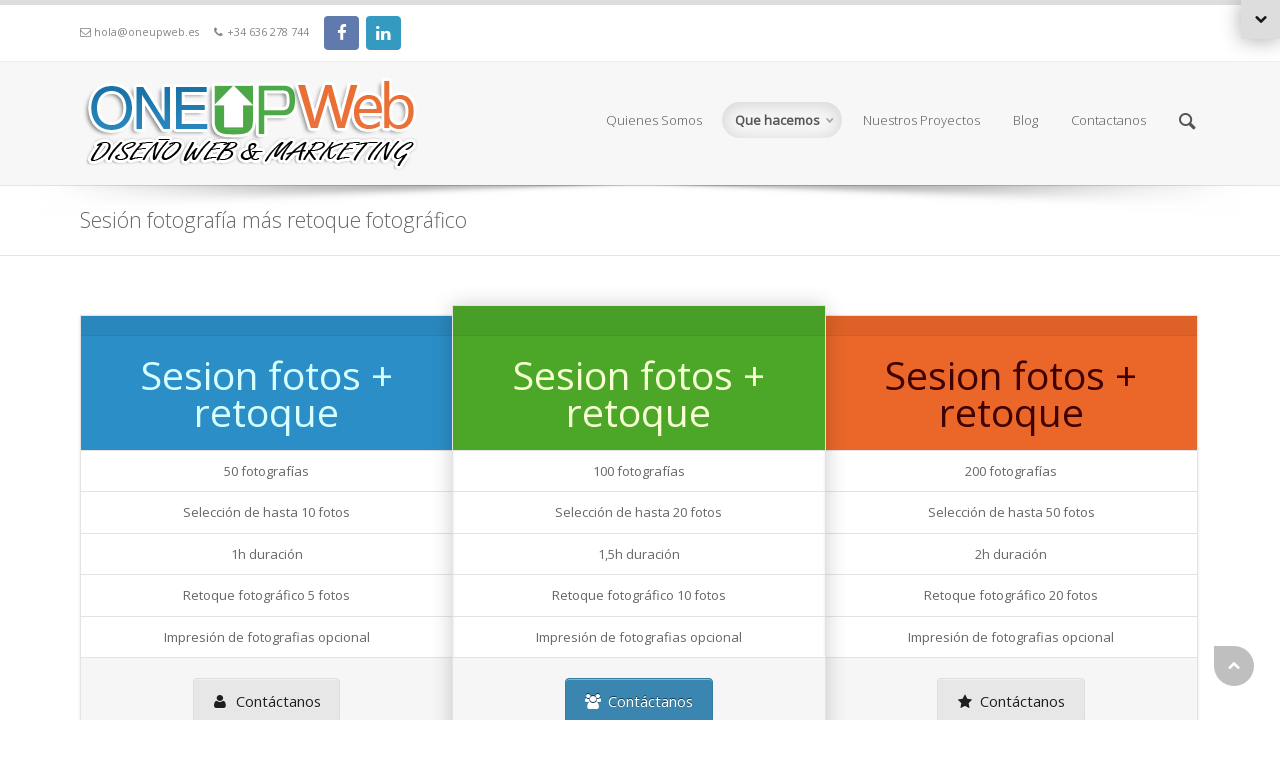

--- FILE ---
content_type: text/html; charset=UTF-8
request_url: http://www.oneupweb.es/sesion-fotografia-mas-retoque-fotografico/
body_size: 11834
content:
<!doctype html>
<!--[if lte IE 7]> <html class="ie ie7 lie9 lie8 lie7 no-js" lang="es"> <![endif]-->
<!--[if IE 8]>     <html class="ie ie8 lie9 lie8 no-js" lang="es"> <![endif]-->
<!--[if IE 9]>     <html class="ie ie9 lie9 no-js" lang="es"> <![endif]-->
<!--[if gt IE 9]><!--><html class="no-js" itemscope itemtype="http://schema.org/WebPage" lang="es"><!--<![endif]-->

<head>
	
	<!-- (c) Copyright Diseño de paginas web -->
	<meta charset="UTF-8" />
	<meta name="viewport" content="width=device-width, initial-scale=1, maximum-scale=1" />

	<title itemprop="name">Sesión fotografía más retoque fotográfico - Diseño de paginas web</title>
	
	<meta name="keywords" content="diseño paginas web, paginas web, diseño web, Página Web, Diseño pagina web">
	<!-- Facebook Conversion Code for Clientes potenciales - Oneupweb -->
<script>(function() {
  var _fbq = window._fbq || (window._fbq = []);
  if (!_fbq.loaded) {
    var fbds = document.createElement('script');
    fbds.async = true;
    fbds.src = '//connect.facebook.net/en_US/fbds.js';
    var s = document.getElementsByTagName('script')[0];
    s.parentNode.insertBefore(fbds, s);
    _fbq.loaded = true;
  }
})();
window._fbq = window._fbq || [];
window._fbq.push(['track', '6023653104093', {'value':'0.00','currency':'EUR'}]);
</script>
<noscript><img height="1" width="1" alt="" style="display:none" src="https://www.facebook.com/tr?ev=6023653104093&amp;cd[value]=0.00&amp;cd[currency]=EUR&amp;noscript=1" /></noscript>

	<meta name="author" content="Oneupweb" />
	<link rel="profile" href="http://gmpg.org/xfn/11" />
	<link rel="pingback" href="http://www.oneupweb.es/xmlrpc.php" />

	<!-- icons and favicon -->
<link rel="apple-touch-icon-precomposed" sizes="114x114" href="http://www.oneupweb.es/wp-content/uploads/2015/01/favicon114x114.jpg" /> <!-- for retina iPhone -->
<link rel="apple-touch-icon-precomposed" sizes="72x72" href="http://www.oneupweb.es/wp-content/uploads/2015/01/favicon72x72.jpg" /> <!-- for legacy iPad -->
<link rel="apple-touch-icon-precomposed" href="http://www.oneupweb.es/wp-content/uploads/2015/01/favicon57x57.jpg" /> <!-- for non-retina devices -->


<!-- This site is optimized with the Yoast SEO plugin v12.7.1 - https://yoast.com/wordpress/plugins/seo/ -->
<meta name="robots" content="max-snippet:-1, max-image-preview:large, max-video-preview:-1"/>
<link rel="canonical" href="http://www.oneupweb.es/sesion-fotografia-mas-retoque-fotografico/" />
<meta property="og:locale" content="es_ES" />
<meta property="og:type" content="article" />
<meta property="og:title" content="Sesión fotografía más retoque fotográfico - Diseño de paginas web" />
<meta property="og:url" content="http://www.oneupweb.es/sesion-fotografia-mas-retoque-fotografico/" />
<meta property="og:site_name" content="Diseño de paginas web" />
<script type='application/ld+json' class='yoast-schema-graph yoast-schema-graph--main'>{"@context":"https://schema.org","@graph":[{"@type":"WebSite","@id":"http://www.oneupweb.es/#website","url":"http://www.oneupweb.es/","name":"Dise\u00f1o de paginas web","description":"Dise\u00f1o de paginas web y dise\u00f1o grafico","potentialAction":{"@type":"SearchAction","target":"http://www.oneupweb.es/?s={search_term_string}","query-input":"required name=search_term_string"}},{"@type":"WebPage","@id":"http://www.oneupweb.es/sesion-fotografia-mas-retoque-fotografico/#webpage","url":"http://www.oneupweb.es/sesion-fotografia-mas-retoque-fotografico/","inLanguage":"es","name":"Sesi\u00f3n fotograf\u00eda m\u00e1s retoque fotogr\u00e1fico - Dise\u00f1o de paginas web","isPartOf":{"@id":"http://www.oneupweb.es/#website"},"datePublished":"2015-07-01T11:40:32+00:00","dateModified":"2017-07-12T08:47:41+00:00"}]}</script>
<!-- / Yoast SEO plugin. -->

<link rel='dns-prefetch' href='//www.oneupweb.es' />
<link rel='dns-prefetch' href='//www.google.com' />
<link rel='dns-prefetch' href='//fonts.googleapis.com' />
<link rel='dns-prefetch' href='//s.w.org' />
<link rel="alternate" type="application/rss+xml" title="Diseño de paginas web &raquo; Feed" href="http://www.oneupweb.es/feed/" />
<link rel="alternate" type="application/rss+xml" title="Diseño de paginas web &raquo; Feed de los comentarios" href="http://www.oneupweb.es/comments/feed/" />
<link rel="alternate" type="application/rss+xml" title="Diseño de paginas web &raquo; Comentario Sesión fotografía más retoque fotográfico del feed" href="http://www.oneupweb.es/sesion-fotografia-mas-retoque-fotografico/feed/" />
		<script type="text/javascript">
			window._wpemojiSettings = {"baseUrl":"https:\/\/s.w.org\/images\/core\/emoji\/12.0.0-1\/72x72\/","ext":".png","svgUrl":"https:\/\/s.w.org\/images\/core\/emoji\/12.0.0-1\/svg\/","svgExt":".svg","source":{"concatemoji":"http:\/\/www.oneupweb.es\/wp-includes\/js\/wp-emoji-release.min.js?ver=5.3.20"}};
			!function(e,a,t){var n,r,o,i=a.createElement("canvas"),p=i.getContext&&i.getContext("2d");function s(e,t){var a=String.fromCharCode;p.clearRect(0,0,i.width,i.height),p.fillText(a.apply(this,e),0,0);e=i.toDataURL();return p.clearRect(0,0,i.width,i.height),p.fillText(a.apply(this,t),0,0),e===i.toDataURL()}function c(e){var t=a.createElement("script");t.src=e,t.defer=t.type="text/javascript",a.getElementsByTagName("head")[0].appendChild(t)}for(o=Array("flag","emoji"),t.supports={everything:!0,everythingExceptFlag:!0},r=0;r<o.length;r++)t.supports[o[r]]=function(e){if(!p||!p.fillText)return!1;switch(p.textBaseline="top",p.font="600 32px Arial",e){case"flag":return s([127987,65039,8205,9895,65039],[127987,65039,8203,9895,65039])?!1:!s([55356,56826,55356,56819],[55356,56826,8203,55356,56819])&&!s([55356,57332,56128,56423,56128,56418,56128,56421,56128,56430,56128,56423,56128,56447],[55356,57332,8203,56128,56423,8203,56128,56418,8203,56128,56421,8203,56128,56430,8203,56128,56423,8203,56128,56447]);case"emoji":return!s([55357,56424,55356,57342,8205,55358,56605,8205,55357,56424,55356,57340],[55357,56424,55356,57342,8203,55358,56605,8203,55357,56424,55356,57340])}return!1}(o[r]),t.supports.everything=t.supports.everything&&t.supports[o[r]],"flag"!==o[r]&&(t.supports.everythingExceptFlag=t.supports.everythingExceptFlag&&t.supports[o[r]]);t.supports.everythingExceptFlag=t.supports.everythingExceptFlag&&!t.supports.flag,t.DOMReady=!1,t.readyCallback=function(){t.DOMReady=!0},t.supports.everything||(n=function(){t.readyCallback()},a.addEventListener?(a.addEventListener("DOMContentLoaded",n,!1),e.addEventListener("load",n,!1)):(e.attachEvent("onload",n),a.attachEvent("onreadystatechange",function(){"complete"===a.readyState&&t.readyCallback()})),(n=t.source||{}).concatemoji?c(n.concatemoji):n.wpemoji&&n.twemoji&&(c(n.twemoji),c(n.wpemoji)))}(window,document,window._wpemojiSettings);
		</script>
		<style type="text/css">
img.wp-smiley,
img.emoji {
	display: inline !important;
	border: none !important;
	box-shadow: none !important;
	height: 1em !important;
	width: 1em !important;
	margin: 0 .07em !important;
	vertical-align: -0.1em !important;
	background: none !important;
	padding: 0 !important;
}
</style>
	<link rel='stylesheet' id='wp-block-library-css'  href='http://www.oneupweb.es/wp-includes/css/dist/block-library/style.min.css?ver=5.3.20' type='text/css' media='all' />
<link rel='stylesheet' id='front-estilos-css'  href='http://www.oneupweb.es/wp-content/plugins/asesor-cookies-para-la-ley-en-espana/html/front/estilos.css?ver=5.3.20' type='text/css' media='all' />
<link rel='stylesheet' id='contact-form-7-css'  href='http://www.oneupweb.es/wp-content/plugins/contact-form-7/includes/css/styles.css?ver=5.1.6' type='text/css' media='all' />
<link rel='stylesheet' id='wm-fonticons-css'  href='http://www.oneupweb.es/wp-content/uploads/wmamp_fonts/fontello/fontello.css?ver=1.1.5' type='text/css' media='screen' />
<link rel='stylesheet' id='msl-main-css'  href='http://www.oneupweb.es/wp-content/plugins/master-slider/public/assets/css/masterslider.main.css?ver=2.2.1' type='text/css' media='all' />
<link rel='stylesheet' id='msl-custom-css'  href='http://www.oneupweb.es/wp-content/uploads/master-slider/custom.css?ver=5.5' type='text/css' media='all' />
<link rel='stylesheet' id='wm-google-fonts-css'  href='http://fonts.googleapis.com/css?family=Open+Sans%3A400%2C300&#038;subset=latin&#038;ver=1.0' type='text/css' media='screen' />
<link rel='stylesheet' id='stylesheet-global-css'  href='http://www.oneupweb.es/wp-content/uploads/wmtheme-mustang/global.css?ver=1.0' type='text/css' media='screen' />
<link rel='stylesheet' id='stylesheet-css'  href='http://www.oneupweb.es/wp-content/themes/fjsweb-responsive/style.css?ver=1.0' type='text/css' media='screen' />
<script type='text/javascript' src='http://www.oneupweb.es/wp-includes/js/jquery/jquery.js?ver=1.12.4-wp'></script>
<script type='text/javascript' src='http://www.oneupweb.es/wp-includes/js/jquery/jquery-migrate.min.js?ver=1.4.1'></script>
<script type='text/javascript'>
/* <![CDATA[ */
var cdp_cookies_info = {"url_plugin":"http:\/\/www.oneupweb.es\/wp-content\/plugins\/asesor-cookies-para-la-ley-en-espana\/plugin.php","url_admin_ajax":"http:\/\/www.oneupweb.es\/wp-admin\/admin-ajax.php"};
/* ]]> */
</script>
<script type='text/javascript' src='http://www.oneupweb.es/wp-content/plugins/asesor-cookies-para-la-ley-en-espana/html/front/principal.js?ver=5.3.20'></script>
<script type='text/javascript' src='http://www.oneupweb.es/wp-includes/js/imagesloaded.min.js?ver=5.3.20'></script>
<link rel='https://api.w.org/' href='http://www.oneupweb.es/wp-json/' />
<link rel="EditURI" type="application/rsd+xml" title="RSD" href="http://www.oneupweb.es/xmlrpc.php?rsd" />
<link rel='shortlink' href='http://www.oneupweb.es/?p=6787' />
<link rel="alternate" type="application/json+oembed" href="http://www.oneupweb.es/wp-json/oembed/1.0/embed?url=http%3A%2F%2Fwww.oneupweb.es%2Fsesion-fotografia-mas-retoque-fotografico%2F" />
<link rel="alternate" type="text/xml+oembed" href="http://www.oneupweb.es/wp-json/oembed/1.0/embed?url=http%3A%2F%2Fwww.oneupweb.es%2Fsesion-fotografia-mas-retoque-fotografico%2F&#038;format=xml" />
	<script type="text/javascript" src="http://maps.google.com/maps/api/js?sensor=false"></script>
	<style type="text/css">
        .entry-content img {max-width: 100000%; /* override */}
    </style> 
	<script>var ms_grabbing_curosr = 'http://www.oneupweb.es/wp-content/plugins/master-slider/public/assets/css/common/grabbing.cur', ms_grab_curosr = 'http://www.oneupweb.es/wp-content/plugins/master-slider/public/assets/css/common/grab.cur';</script>
<meta name="generator" content="MasterSlider 2.2.1 - Responsive Touch Image Slider | www.avt.li/msf" />
	<script type="text/javascript">
    window.smartlook||(function(d) {
    var o=smartlook=function(){ o.api.push(arguments)},s=d.getElementsByTagName('script')[0];
    var c=d.createElement('script');o.api=new Array();c.async=true;c.type='text/javascript';
    c.charset='utf-8';c.src='//rec.getsmartlook.com/bundle.js';s.parentNode.insertBefore(c,s);
    })(document);
    smartlook('init', '3da63add75c18cc79e1aa4bab4c7633c6321df93');
</script>
</head>

<body id="top" class="_masterslider _ms_version_2.2.1 fullwidth list-articles-short page page-id-6787 page-template-default responsive-design sticky-header sticky-header-global theme-lightbox-enabled topbar-enabled topbar-extra-enabled">

<div class="website-container">
<div id="topbar" class="topbar wrap clearfix topbar-basic"><div class="wrap-inner"><div class="pane twelve"><a class="screen-reader-text" href="#nav-main">Skip to navigation</a>

<div class="wm-sidebar widget-area widgets-count-2" data-id="topbar" data-widgets-count="2">
<div class="widget text-3 widget_text">			<div class="textwidget"><i class="wm-icon icon-mail"></i> <a href="mailto:hola@oneupweb.es"> hola@oneupweb.es</a> &nbsp;&nbsp;&nbsp;&nbsp;<i class="wm-icon icon-phone"></i> +34 636 278 744 &nbsp;&nbsp;&nbsp;&nbsp;<a href="https://www.facebook.com/pages/Oneupweb/1465476377034480" class="wm-social-icon icon-facebook size-extra-large social-facebook" rel="publisher"><i class="wm-icon icon-facebook size-extra-large"></i></a>

<a href="https://www.linkedin.com/company/oneupweb-españa" class="wm-social-icon icon-linkedin size-extra-large social-linkedin"><i class="wm-icon icon-linkedin size-extra-large"></i></a></div>
		</div>
</div>

</div></div>
</div>
<section id="topbar-extra" class="topbar-extra wrap clearfix"><div class="wrap-inner"><div class="pane twelve">

<div class="wm-sidebar widget-area widget-columns widgets-count-2" data-id="topbar-extra" data-widgets-count="2">
<div class="widget text-4 widget_text"><h4 class="widget-heading">Bienvenidos a <strong>OneUpWeb</strong></h4>			<div class="textwidget"><p>One Up Web es un equipo formado por profesionales con el objetivo de satisfacer las necesidades de nuestros clientes a través de soluciones creativas.</p>
<p><strong>Estamos en Contacto</strong></p>
<p><i class="wm-icon icon-mail"></i> Email: hola@oneupweb.es<br />
<i class="wm-icon icon-phone"></i> Teléfono: +34 636 278 744</p>
</div>
		</div><div class="widget text-5 widget_text"><h4 class="widget-heading">Nosotros</h4>			<div class="textwidget">OneUpWeb te da la solución para que puedas poner en marcha tu negocio de una manera fácil, sencilla y económica. Solo tienes que ver nuestros proyectos realizados y convencerte de que OneUpWeb es la mejor opción!</div>
		</div>
</div>

</div></div><a href="#topbar-extra" class="topbar-extra-switch no-scroll-link"><span class="screen-reader-text">Open extra topbar</span></a>
</section>


<header class="header-wrapper"><div id="header" class="header wrap clearfix">
<div class="wrap-inner"><div class="pane twelve"><div class="header-container clearfix"><div class="logo type-img"><a href="http://www.oneupweb.es" title="Diseño de paginas web | Diseño de paginas web y diseño grafico"><img width="342" height="123" src="http://www.oneupweb.es/wp-content/uploads/2017/12/logo-web-transp.png" class="" alt="Diseño de paginas web logo" title="Diseño de paginas web | Diseño de paginas web y diseño grafico" data-hidpi="http://www.oneupweb.es/wp-content/uploads/2014/08/logo2.png" srcset="http://www.oneupweb.es/wp-content/uploads/2017/12/logo-web-transp.png 342w, http://www.oneupweb.es/wp-content/uploads/2017/12/logo-web-transp-300x108.png 300w" sizes="(max-width: 342px) 100vw, 342px" /><span class="screen-reader-text">Diseño de paginas web </span><span class="description">Diseño de paginas web y diseño grafico</span></a></div><div id="navigation-special" class="navigation-special nav-main"><ul><li id="menu-search" class="menu-search"><a href="#search-container" class="menu-search-switch no-scroll-link"><span class="screen-reader-text">Search</span></a></li></ul></div><nav id="nav-main" class="nav-main clearfix" role="navigation"><a class="screen-reader-text" href="#content-section">Skip to content</a><ul class="menu"><li id="menu-item-31" class="menu-item menu-item-type-post_type menu-item-object-page menu-item-first menu-item-31"><a class="inner" href="http://www.oneupweb.es/quienes-somos/">Quienes Somos</a></li>
<li id="menu-item-6522" class="menu-item menu-item-type-post_type menu-item-object-page current-menu-ancestor current-menu-parent current_page_parent current_page_ancestor menu-item-has-children menu-item-6522 active-menu-item"><a class="inner" href="http://www.oneupweb.es/que-hacemos/">Que hacemos</a>
<ul class="sub-menu">
	<li id="menu-item-6881" class="menu-item menu-item-type-post_type menu-item-object-page menu-item-6881"><a class="inner" href="http://www.oneupweb.es/paginas-web-profesionales/">Páginas web</a></li>
	<li id="menu-item-6887" class="menu-item menu-item-type-post_type menu-item-object-page menu-item-6887"><a class="inner" href="http://www.oneupweb.es/tiendas-online/">Tiendas Online</a></li>
	<li id="menu-item-7136" class="menu-item menu-item-type-post_type menu-item-object-page menu-item-7136"><a class="inner" href="http://www.oneupweb.es/packaging-a-medida/">Packaging a medida</a></li>
	<li id="menu-item-7116" class="menu-item menu-item-type-post_type menu-item-object-page menu-item-7116"><a class="inner" href="http://www.oneupweb.es/diseno-de-logotipos/">Diseño de Logotipos</a></li>
	<li id="menu-item-6883" class="menu-item menu-item-type-post_type menu-item-object-page menu-item-6883"><a class="inner" href="http://www.oneupweb.es/diseno-grafico/">Diseño Gráfico</a></li>
	<li id="menu-item-6915" class="menu-item menu-item-type-custom menu-item-object-custom menu-item-6915"><a class="inner" href="http://www.oneupweb.es/precios-posicionamiento-seo/">Posicionamiento SEO y SEM</a></li>
	<li id="menu-item-7132" class="menu-item menu-item-type-post_type menu-item-object-page menu-item-7132"><a class="inner" href="http://www.oneupweb.es/email-marketing/">Email Marketing (correos comerciales)</a></li>
	<li id="menu-item-7120" class="menu-item menu-item-type-post_type menu-item-object-page menu-item-7120"><a class="inner" href="http://www.oneupweb.es/gestion-redes-sociales-community-manager/">Gestion Redes Sociales (Community Manager)</a></li>
	<li id="menu-item-6886" class="menu-item menu-item-type-post_type menu-item-object-page current-menu-item page_item page-item-6787 current_page_item menu-item-6886 active-menu-item"><a class="inner" href="http://www.oneupweb.es/sesion-fotografia-mas-retoque-fotografico/" aria-current="page">Fotografía y retoque fotográfico</a></li>
</ul>
</li>
<li id="menu-item-5940" class="menu-item menu-item-type-post_type menu-item-object-page menu-item-5940"><a class="inner" href="http://www.oneupweb.es/nuestros-proyectos/">Nuestros Proyectos</a></li>
<li id="menu-item-5995" class="menu-item menu-item-type-post_type menu-item-object-page menu-item-5995"><a class="inner" href="http://www.oneupweb.es/blog/">Blog</a></li>
<li id="menu-item-5882" class="menu-item menu-item-type-post_type menu-item-object-page menu-item-5882"><a class="inner" href="http://www.oneupweb.es/contactanos/">Contactanos</a></li>
</ul></nav><a href="#nav-main" id="mobile-nav" class="mobile-nav"><span class="screen-reader-text">Menu</span></a><div id="search-container" class="menu-search-form"><form class="form-search searchform" action="http://www.oneupweb.es/" method="get"><fieldset><label class="screen-reader-text">Search for:</label><input type="text" name="s" value="" placeholder="Search for..." /><input type="submit" class="submit" value="Submit" /></fieldset></form><a href="#search-container" class="form-close search-form-close-switch no-scroll-link"><span class="screen-reader-text">Close search form</span></a></div></div></div></div><img src="http://www.oneupweb.es/wp-content/themes/fjsweb-responsive/assets/img/shadow-bottom.png" alt="" class="header-shadow" />
</div></header>


<header id="main-heading" class="main-heading entry-header wrap clearfix has-widgets">
<div class="wrap-inner"><div class="pane twelve"><h1 class="entry-title" itemprop="name">Sesión fotografía más retoque fotográfico</h1><div class="main-heading-widgets">

<div class="wm-sidebar widget-area widgets-count-1" data-id="main-heading-widgets" data-widgets-count="1">

</div>

</div></div></div>
</header>


<div id="content-section" class="content-section wrap clearfix" role="main" itemprop="mainContentOfPage" itemscope itemtype="http://schema.org/WebPageElement">


<div class="wrap-inner">
	<div class="content-area site-content twelve pane">

<article id="post-6787" class="post-6787 page type-page status-publish hentry" itemscope itemtype="http://schema.org/Article"><div class="wm-row clearfix vc_row-shortcode border-bottom" ><div class="wm-column width-1-1"><div class="wm-pricing-table clearfix">
<div class="wm-price wm-column width-1-3 no-margin price-column-1 type-default"><div class="wm-price-header wm-price-element" style="background-color: #2c8ec7; border-color: #2c8ec7; color: #d6ffff"><h3 class="wm-price-caption wm-price-element"></h3><div class="wm-price-cost wm-price-element">Sesion fotos + retoque</div></div><div class="wm-price-features wm-price-element"><ul>
<li>50 fotografías</li>
<li>Selección de hasta 10 fotos</li>
<li>1h duración</li>
<li>Retoque fotográfico 5 fotos</li>
<li>Impresión de fotografias opcional</li>
</ul>
<div class="wm-price-feature-row"><a href="http://www.oneupweb.es/contactanos/" class="wm-button color-gray size-large"><i class="icon-user"></i> Contáctanos</a></div>
</div></div>

<div class="wm-price wm-column width-1-3 no-margin price-column-2 type-featured"><div class="wm-price-header wm-price-element" style="background-color: #4ca729; border-color: #4ca729; color: #f6ffd3"><h3 class="wm-price-caption wm-price-element"></h3><div class="wm-price-cost wm-price-element">Sesion fotos + retoque</div></div><div class="wm-price-features wm-price-element"><ul>
<li>100 fotografías</li>
<li>Selección de hasta 20 fotos</li>
<li>1,5h duración</li>
<li>Retoque fotográfico 10 fotos</li>
<li>Impresión de fotografias opcional</li>
</ul>
<div class="wm-price-feature-row"><a href="http://www.oneupweb.es/contactanos/" class="wm-button color-blue size-large"><i class="icon-users"></i> Contáctanos</a></div>
</div></div>

<div class="wm-price wm-column width-1-3 no-margin price-column-3 last type-default"><div class="wm-price-header wm-price-element" style="background-color: #ea6729; border-color: #ea6729; color: #400000"><h3 class="wm-price-caption wm-price-element"></h3><div class="wm-price-cost wm-price-element">Sesion fotos + retoque</div></div><div class="wm-price-features wm-price-element"><ul>
<li>200 fotografías</li>
<li>Selección de hasta 50 fotos</li>
<li>2h duración</li>
<li>Retoque fotográfico 20 fotos</li>
<li>Impresión de fotografias opcional</li>
</ul>
<div class="wm-price-feature-row"><a href="http://www.oneupweb.es/contactanos/" class="wm-button color-gray size-large"><i class="icon-star"></i> Contáctanos</a></div>
</div></div>
</div></div></div>
<div class="wm-row clearfix vc_row-shortcode" ><div class="wm-column width-1-1">
<h2 class="wm-separator-heading text-left"><span class="text-holder"><strong>Pídenos presupuesto</strong></span><span class="pattern-holder"></span></h2>
<div class="wm-text-block"><p><span class="wm-dropcap shape-leaf-right">P</span>ídenos presupuesto si los planes de arriba no se adaptan a tus necesidades, te responderemos lo antes posible para darte un presupuesto exacto a lo que necesitas.</p>
</div></div></div>
<div class="hatom-microformats hide"><h1 class="entry-title">Sesión fotografía más retoque fotográfico</h1><p>Updated on <span class="updated"> 2017-07-12T08:47:41+00:00</span>, by <span class="author vcard"><span class="fn">OneUpWeb</span></span>.</p></div></article>

	</div> <!-- /content-area -->
</div> <!-- /wrap-inner -->


</div> <!-- /#content-section -->


<footer id="footer" class="footer wrap clearfix">


<div class="footer-widgets clearfix columns-4 masonry-enabled" data-columns="4"><img src="http://www.oneupweb.es/wp-content/themes/fjsweb-responsive/assets/img/shadow-bottom.png" alt="" class="footer-shadow" /><div class="wrap-inner"><div class="pane twelve">

<div class="wm-sidebar widget-area footer-widgets-container widgets-count-10" data-id="footer-widgets" data-widgets-count="10">
<div class="widget wm-contact-info-2 wm-contact-info"><h3 class="widget-heading">Estamos en<br /><strong>Contacto</strong></h3><div class="address-container" itemprop="sourceOrganization" itemscope itemtype="http://schema.org/LocalBusiness"><div class="address contact-info" itemprop="address"><strong itemprop="name">OneUpWeb &#8211; Especialistas WEB</strong><br />Brunete &#8211; (Madrid)<br />Azagra &#8211; (Navarra)<br />Calahorra &#8211; (La Rioja)</div>
<div class="hours contact-info" itemprop="openingHours">
<table>
<tr>
<td>Lun &ndash; Jue</td>
<td> 9:00 a 14:00 &ndash; 16:00 a 19:00</td>
</tr>
<tr>
<td>Vier</td>
<td> 10:00 &ndash; 15:00</td>
</tr>
<tr>
<td>Sab</td>
<td> Cerrado</td>
</tr>
<tr>
<td>Dom</td>
<td> Cerrado</td>
</tr>
</table>
</div>
<div class="phone contact-info" itemprop="telephone">+34 636 278744</div>
<div class="email contact-info" itemprop="email"><a href="#" data-address="se/bewpueno]ta[aloh" class="email-nospam">se/bewpueno]ta[aloh</a></div>
</div></div><div class="widget wm-posts-widget-2 wm-posts-widget"><h3 class="widget-heading">Últimas<br /><strong>Noticias</strong></h3><div class="wm-posts wm-posts-wrap clearfix wm-posts-post wm-posts-layout-widget"><div class="wm-posts-container wm-items-container with-margin" data-columns="1" data-time="0" data-layout-mode="fitRows" itemscope itemtype="http://schema.org/ItemList">
<article class="wm-posts-item wm-posts-item-6813 wm-column width-1-1 with-margin last" itemscope itemtype="http://schema.org/Article">

	<div class="wm-posts-element wm-html-element image image-container" itemprop="image"><a href="http://www.oneupweb.es/exige-tu-proteccion-de-datos/" itemprop="url"><img width="100" height="100" src="http://www.oneupweb.es/wp-content/uploads/2015/07/proteccion-datos-oneupweb-100x100.jpg" class="attachment-admin-thumbnail size-admin-thumbnail wp-post-image" alt="proteccion-datos-oneupweb" title="proteccion-datos-oneupweb" srcset="http://www.oneupweb.es/wp-content/uploads/2015/07/proteccion-datos-oneupweb-100x100.jpg 100w, http://www.oneupweb.es/wp-content/uploads/2015/07/proteccion-datos-oneupweb-150x150.jpg 150w" sizes="(max-width: 100px) 100vw, 100px" /></a></div>
	<div class="wm-posts-element wm-html-element title"><h3 itemprop="name"><a href="http://www.oneupweb.es/exige-tu-proteccion-de-datos/" itemprop="url">Exige tu protección de datos</a></h3></div>

	<div class="wm-posts-element wm-html-element meta entry-meta"><time datetime="2015-07-16T14:44:29+00:00" class="entry-date entry-meta-element updated" title="16/07/2015 | 2:44 pm" itemprop="datePublished">16 Jul</time></div>
	
</article>
<article class="wm-posts-item wm-posts-item-6749 wm-column width-1-1 with-margin alt last" itemscope itemtype="http://schema.org/Article">

	<div class="wm-posts-element wm-html-element image image-container" itemprop="image"><a href="http://www.oneupweb.es/ios-9/" itemprop="url"><img width="100" height="100" src="http://www.oneupweb.es/wp-content/uploads/2015/04/ios-9-apple-iphone-6-100x100.png" class="attachment-admin-thumbnail size-admin-thumbnail wp-post-image" alt="ios 9 apple iphone 6" title="ios 9 apple iphone 6" srcset="http://www.oneupweb.es/wp-content/uploads/2015/04/ios-9-apple-iphone-6-100x100.png 100w, http://www.oneupweb.es/wp-content/uploads/2015/04/ios-9-apple-iphone-6-150x150.png 150w" sizes="(max-width: 100px) 100vw, 100px" /></a></div>
	<div class="wm-posts-element wm-html-element title"><h3 itemprop="name"><a href="http://www.oneupweb.es/ios-9/" itemprop="url">iOS 9</a></h3></div>

	<div class="wm-posts-element wm-html-element meta entry-meta"><time datetime="2015-04-17T11:00:48+00:00" class="entry-date entry-meta-element updated" title="17/04/2015 | 11:00 am" itemprop="datePublished">17 Abr</time></div>
	
</article>
<article class="wm-posts-item wm-posts-item-6593 wm-column width-1-1 with-margin last" itemscope itemtype="http://schema.org/Article">

	<div class="wm-posts-element wm-html-element image image-container" itemprop="image"><a href="http://www.oneupweb.es/un-video-de-youtube-rompe-el-contador-de-visitas/" itemprop="url"><img width="100" height="100" src="http://www.oneupweb.es/wp-content/uploads/2014/12/Un-video-de-Youtube-rompe-el-contador-de-visitas-100x100.png" class="attachment-admin-thumbnail size-admin-thumbnail wp-post-image" alt="Un video de Youtube rompe el contador de visitas" title="Un video de Youtube rompe el contador de visitas" /></a></div>
	<div class="wm-posts-element wm-html-element title"><h3 itemprop="name"><a href="http://www.oneupweb.es/un-video-de-youtube-rompe-el-contador-de-visitas/" itemprop="url">Un video de Youtube rompe el contador de visitas</a></h3></div>

	<div class="wm-posts-element wm-html-element meta entry-meta"><time datetime="2014-12-04T11:40:53+00:00" class="entry-date entry-meta-element updated" title="04/12/2014 | 11:40 am" itemprop="datePublished">04 Dic</time></div>
	
</article></div></div></div><div class="widget wm-posts-widget-3 wm-posts-widget"><h3 class="widget-heading">Nuestros<br /><strong>Trabajos</strong></h3><div class="wm-posts wm-posts-wrap clearfix wm-posts-wm_projects columns-3 wm-posts-layout-widget"><div class="wm-posts-container wm-items-container with-margin" data-columns="1" data-time="0" data-layout-mode="fitRows" itemscope itemtype="http://schema.org/ItemList">
<article class="wm-posts-item wm-posts-item-7272 wm-column width-1-1 with-margin last" itemscope itemtype="http://schema.org/CreativeWork">

	<div class="wm-posts-element wm-html-element image image-container" itemprop="image"><a href="http://www.oneupweb.es/project/pagina-web-climaelec-zaragoza/" itemprop="url"><img width="100" height="100" src="http://www.oneupweb.es/wp-content/uploads/2018/09/diseño-paginas-web-zaragoza-climaelec-oneupweb-100x100.jpg" class="attachment-admin-thumbnail size-admin-thumbnail wp-post-image" alt="Pagina web Climaelec Zaragoza" title="diseño-paginas-web-zaragoza-climaelec&#8211;oneupweb" srcset="http://www.oneupweb.es/wp-content/uploads/2018/09/diseño-paginas-web-zaragoza-climaelec-oneupweb-100x100.jpg 100w, http://www.oneupweb.es/wp-content/uploads/2018/09/diseño-paginas-web-zaragoza-climaelec-oneupweb-150x150.jpg 150w" sizes="(max-width: 100px) 100vw, 100px" /></a></div>
	<div class="wm-posts-element wm-html-element title screen-reader-text"><h3 itemprop="name"><a href="http://www.oneupweb.es/project/pagina-web-climaelec-zaragoza/" itemprop="url">Pagina web Climaelec Zaragoza</a></h3></div>

</article>
<article class="wm-posts-item wm-posts-item-7270 wm-column width-1-1 with-margin alt last" itemscope itemtype="http://schema.org/CreativeWork">

	<div class="wm-posts-element wm-html-element image image-container" itemprop="image"><a href="http://www.oneupweb.es/project/cartel-publicitario-festival-cultura-urbana-azagra/" itemprop="url"><img width="100" height="100" src="http://www.oneupweb.es/wp-content/uploads/2018/09/cartel-publicitario-azagra-festival-cultura-urbana-oneupweb-diseño-paginas-web-azagra-100x100.jpg" class="attachment-admin-thumbnail size-admin-thumbnail wp-post-image" alt="Cartel publicitario Festival Cultura Urbana Azagra" title="cartel publicitario azagra festival cultura urbana oneupweb diseño paginas web azagra" srcset="http://www.oneupweb.es/wp-content/uploads/2018/09/cartel-publicitario-azagra-festival-cultura-urbana-oneupweb-diseño-paginas-web-azagra-100x100.jpg 100w, http://www.oneupweb.es/wp-content/uploads/2018/09/cartel-publicitario-azagra-festival-cultura-urbana-oneupweb-diseño-paginas-web-azagra-150x150.jpg 150w, http://www.oneupweb.es/wp-content/uploads/2018/09/cartel-publicitario-azagra-festival-cultura-urbana-oneupweb-diseño-paginas-web-azagra-300x300.jpg 300w, http://www.oneupweb.es/wp-content/uploads/2018/09/cartel-publicitario-azagra-festival-cultura-urbana-oneupweb-diseño-paginas-web-azagra-520x519.jpg 520w, http://www.oneupweb.es/wp-content/uploads/2018/09/cartel-publicitario-azagra-festival-cultura-urbana-oneupweb-diseño-paginas-web-azagra.jpg 795w" sizes="(max-width: 100px) 100vw, 100px" /></a></div>
	<div class="wm-posts-element wm-html-element title screen-reader-text"><h3 itemprop="name"><a href="http://www.oneupweb.es/project/cartel-publicitario-festival-cultura-urbana-azagra/" itemprop="url">Cartel publicitario Festival Cultura Urbana Azagra</a></h3></div>

</article>
<article class="wm-posts-item wm-posts-item-7266 wm-column width-1-1 with-margin last" itemscope itemtype="http://schema.org/CreativeWork">

	<div class="wm-posts-element wm-html-element image image-container" itemprop="image"><a href="http://www.oneupweb.es/project/logotipo-green-for-life/" itemprop="url"><img width="100" height="100" src="http://www.oneupweb.es/wp-content/uploads/2018/09/logo-GFL-2-100x100.jpg" class="attachment-admin-thumbnail size-admin-thumbnail wp-post-image" alt="" title="logo-GFL-2" srcset="http://www.oneupweb.es/wp-content/uploads/2018/09/logo-GFL-2-100x100.jpg 100w, http://www.oneupweb.es/wp-content/uploads/2018/09/logo-GFL-2-150x150.jpg 150w" sizes="(max-width: 100px) 100vw, 100px" /></a></div>
	<div class="wm-posts-element wm-html-element title screen-reader-text"><h3 itemprop="name"><a href="http://www.oneupweb.es/project/logotipo-green-for-life/" itemprop="url">Logotipo Green For Life</a></h3></div>

</article>
<article class="wm-posts-item wm-posts-item-7263 wm-column width-1-1 with-margin alt last" itemscope itemtype="http://schema.org/CreativeWork">

	<div class="wm-posts-element wm-html-element image image-container" itemprop="image"><a href="http://www.oneupweb.es/project/pagina-web-el-tragaluz-gabinete-psicologia/" itemprop="url"><img width="100" height="100" src="http://www.oneupweb.es/wp-content/uploads/2018/09/diseño-paginas-web-psicologo-boadilla-del-monte-el-tragaluz-madrid-oneupweb-100x100.jpg" class="attachment-admin-thumbnail size-admin-thumbnail wp-post-image" alt="Pagina web El Tragaluz, Gabinete de psicologia" title="diseño paginas web psicologo boadilla del monte el tragaluz madrid oneupweb" srcset="http://www.oneupweb.es/wp-content/uploads/2018/09/diseño-paginas-web-psicologo-boadilla-del-monte-el-tragaluz-madrid-oneupweb-100x100.jpg 100w, http://www.oneupweb.es/wp-content/uploads/2018/09/diseño-paginas-web-psicologo-boadilla-del-monte-el-tragaluz-madrid-oneupweb-150x150.jpg 150w" sizes="(max-width: 100px) 100vw, 100px" /></a></div>
	<div class="wm-posts-element wm-html-element title screen-reader-text"><h3 itemprop="name"><a href="http://www.oneupweb.es/project/pagina-web-el-tragaluz-gabinete-psicologia/" itemprop="url">Pagina web El Tragaluz, Gabinete psicologia</a></h3></div>

</article>
<article class="wm-posts-item wm-posts-item-7261 wm-column width-1-1 with-margin last" itemscope itemtype="http://schema.org/CreativeWork">

	<div class="wm-posts-element wm-html-element image image-container" itemprop="image"><a href="http://www.oneupweb.es/project/pagina-web-pizarras-rodriguez-gago/" itemprop="url"><img width="100" height="100" src="http://www.oneupweb.es/wp-content/uploads/2018/09/pagina-web-pizarras-rodriguez-gago-100x100.jpg" class="attachment-admin-thumbnail size-admin-thumbnail wp-post-image" alt="Pagina web Pizarras Rodriguez Gago" title="pagina-web-pizarras-rodriguez-gago" srcset="http://www.oneupweb.es/wp-content/uploads/2018/09/pagina-web-pizarras-rodriguez-gago-100x100.jpg 100w, http://www.oneupweb.es/wp-content/uploads/2018/09/pagina-web-pizarras-rodriguez-gago-150x150.jpg 150w" sizes="(max-width: 100px) 100vw, 100px" /></a></div>
	<div class="wm-posts-element wm-html-element title screen-reader-text"><h3 itemprop="name"><a href="http://www.oneupweb.es/project/pagina-web-pizarras-rodriguez-gago/" itemprop="url">Pagina web Pizarras Rodriguez Gago</a></h3></div>

</article>
<article class="wm-posts-item wm-posts-item-7257 wm-column width-1-1 with-margin alt last" itemscope itemtype="http://schema.org/CreativeWork">

	<div class="wm-posts-element wm-html-element image image-container" itemprop="image"><a href="http://www.oneupweb.es/project/pagina-web-aeeg/" itemprop="url"><img width="100" height="100" src="http://www.oneupweb.es/wp-content/uploads/2018/07/diseño-web-glucogenosis-paginas-web-madrid-oneupweb-100x100.jpg" class="attachment-admin-thumbnail size-admin-thumbnail wp-post-image" alt="Pagina web AEEG (Asocición Española Enfermos Glucogenosis)" title="diseño web glucogenosis paginas web madrid oneupweb" srcset="http://www.oneupweb.es/wp-content/uploads/2018/07/diseño-web-glucogenosis-paginas-web-madrid-oneupweb-100x100.jpg 100w, http://www.oneupweb.es/wp-content/uploads/2018/07/diseño-web-glucogenosis-paginas-web-madrid-oneupweb-150x150.jpg 150w" sizes="(max-width: 100px) 100vw, 100px" /></a></div>
	<div class="wm-posts-element wm-html-element title screen-reader-text"><h3 itemprop="name"><a href="http://www.oneupweb.es/project/pagina-web-aeeg/" itemprop="url">Pagina web AEEG</a></h3></div>

</article>
<article class="wm-posts-item wm-posts-item-7247 wm-column width-1-1 with-margin last" itemscope itemtype="http://schema.org/CreativeWork">

	<div class="wm-posts-element wm-html-element image image-container" itemprop="image"><a href="http://www.oneupweb.es/project/pagina-web-ginecoestetica-madrid/" itemprop="url"><img width="100" height="100" src="http://www.oneupweb.es/wp-content/uploads/2018/04/pagina-web-gineco-estetica-madrid-100x100.jpg" class="attachment-admin-thumbnail size-admin-thumbnail wp-post-image" alt="Pagina web Ginecoestetica Madrid" title="pagina-web-gineco-estetica-madrid" srcset="http://www.oneupweb.es/wp-content/uploads/2018/04/pagina-web-gineco-estetica-madrid-100x100.jpg 100w, http://www.oneupweb.es/wp-content/uploads/2018/04/pagina-web-gineco-estetica-madrid-150x150.jpg 150w" sizes="(max-width: 100px) 100vw, 100px" /></a></div>
	<div class="wm-posts-element wm-html-element title screen-reader-text"><h3 itemprop="name"><a href="http://www.oneupweb.es/project/pagina-web-ginecoestetica-madrid/" itemprop="url">Pagina web Ginecoestetica Madrid</a></h3></div>

</article>
<article class="wm-posts-item wm-posts-item-7245 wm-column width-1-1 with-margin alt last" itemscope itemtype="http://schema.org/CreativeWork">

	<div class="wm-posts-element wm-html-element image image-container" itemprop="image"><a href="http://www.oneupweb.es/project/pagina-web-navarcasa/" itemprop="url"><img width="100" height="100" src="http://www.oneupweb.es/wp-content/uploads/2018/04/pagina-web-navarcasa-100x100.jpg" class="attachment-admin-thumbnail size-admin-thumbnail wp-post-image" alt="Pagina web NAVARCASA" title="pagina-web-navarcasa" srcset="http://www.oneupweb.es/wp-content/uploads/2018/04/pagina-web-navarcasa-100x100.jpg 100w, http://www.oneupweb.es/wp-content/uploads/2018/04/pagina-web-navarcasa-150x150.jpg 150w" sizes="(max-width: 100px) 100vw, 100px" /></a></div>
	<div class="wm-posts-element wm-html-element title screen-reader-text"><h3 itemprop="name"><a href="http://www.oneupweb.es/project/pagina-web-navarcasa/" itemprop="url">Pagina web NAVARCASA</a></h3></div>

</article>
<article class="wm-posts-item wm-posts-item-7242 wm-column width-1-1 with-margin last" itemscope itemtype="http://schema.org/CreativeWork">

	<div class="wm-posts-element wm-html-element image image-container" itemprop="image"><a href="http://www.oneupweb.es/project/pagina-web-navigli-consultores/" itemprop="url"><img width="100" height="100" src="http://www.oneupweb.es/wp-content/uploads/2018/04/pagina-web-navigli-100x100.jpg" class="attachment-admin-thumbnail size-admin-thumbnail wp-post-image" alt="Pagina web NAVIGLI CONSULTORES" title="pagina-web-navigli" srcset="http://www.oneupweb.es/wp-content/uploads/2018/04/pagina-web-navigli-100x100.jpg 100w, http://www.oneupweb.es/wp-content/uploads/2018/04/pagina-web-navigli-150x150.jpg 150w" sizes="(max-width: 100px) 100vw, 100px" /></a></div>
	<div class="wm-posts-element wm-html-element title screen-reader-text"><h3 itemprop="name"><a href="http://www.oneupweb.es/project/pagina-web-navigli-consultores/" itemprop="url">Pagina web NAVIGLI CONSULTORES</a></h3></div>

</article></div></div></div><div class="widget text-6 widget_text"><h3 class="widget-heading">Algo<br /><strong>Sobre Nosotros</strong></h3>			<div class="textwidget"><p>One Up Web es un equipo formado por profesionales con el objetivo de satisfacer las necesidades de nuestros clientes a través de soluciones creativas.</p>
</div>
		</div><div class="widget text-9 widget_text">			<div class="textwidget"><script>
  (function(i,s,o,g,r,a,m){i['GoogleAnalyticsObject']=r;i[r]=i[r]||function(){
  (i[r].q=i[r].q||[]).push(arguments)},i[r].l=1*new Date();a=s.createElement(o),
  m=s.getElementsByTagName(o)[0];a.async=1;a.src=g;m.parentNode.insertBefore(a,m)
  })(window,document,'script','//www.google-analytics.com/analytics.js','ga');

  ga('create', 'UA-53811388-1', 'auto');
  ga('require', 'displayfeatures');
  ga('send', 'pageview');

</script></div>
		</div><div class="widget text-11 widget_text">			<div class="textwidget"><a href="http://www.oneupweb.es/diseno-paginas-web-brunete/">Diseño páginas web Brunete</a><br>
<a href="http://www.oneupweb.es/diseno-paginas-web-madrid/">Diseño páginas web Madrid</a>
<br>
<a href="http://www.oneupweb.es/diseno-paginas-web-azagra/">Diseño páginas web Azagra</a>
<br>
<a href="http://www.oneupweb.es/diseno-paginas-web-calahorra/">Diseño páginas web Calahorra</a>
<br>
<a href="http://www.oneupweb.es/diseno-paginas-web-sevilla-la-nueva/">Diseño páginas web Sevilla la Nueva</a>
<br>
<a href="http://www.oneupweb.es/diseno-paginas-web-pozuelo-de-alarcon/">Diseño páginas web Pozuelo de Alarcon</a>
<br>
<a href="http://www.oneupweb.es/diseno-paginas-web-boadilla-del-monte/">Diseño páginas web Boadilla del Monte</a>
<br>
<a href="http://www.oneupweb.es/diseno-paginas-web-majadahonda/">Diseño páginas web Majadahonda</a>
<br>
<a href="http://www.oneupweb.es/diseno-paginas-web-villanueva-de-la-canada/">Diseño páginas web Villanueva de la Cañada</a>
<br>
<a href="http://www.oneupweb.es/diseno-paginas-web-las-rozas/">Diseño páginas web Las Rozas</a>
<br>
<a href="http://www.oneupweb.es/diseno-paginas-web-alicante/">Diseño páginas web Alicante</a>
<br>
<a href="http://www.oneupweb.es/diseno-paginas-web-pamplona/">Diseño páginas web Pamplona</a>
<br>
<a href="http://www.oneupweb.es/diseno-paginas-web-tudela/">Diseño páginas web Tudela</a>

<br>
<a href="https://www.procuradorbarcelona.es/procurador-barcelona/">Procurador Barcelona</a>

</div>
		</div><div class="widget text-16 widget_text">			<div class="textwidget"><a href="http://www.oneupweb.es/cookies/"> Política de Cookies</a> | <a href="http://www.oneupweb.es/aviso-legal/"> Aviso Legal</a><br><a href="http://www.oneupweb.es/aviso-legal/"> Política de privacidad</a></div>
		</div><div class="widget text-14 widget_text">			<div class="textwidget"></div>
		</div><div class="widget text-18 widget_text">			<div class="textwidget"></div>
		</div><div class="widget text-19 widget_text">			<div class="textwidget"></div>
		</div>
</div>

</div></div>
</div>


<div class="credits clearfix"><img src="http://www.oneupweb.es/wp-content/themes/fjsweb-responsive/assets/img/shadow-bottom.png" alt="" class="footer-shadow" /><div class="wrap-inner"><div class="pane twelve">&copy; Diseño de paginas web</div></div>
</div>
<a href="#top" class="top-of-page" title="Back to top of the page"></a>
</footer>

</div> <!-- /website-container -->
<!-- HTML del pié de página -->
<div class="cdp-cookies-alerta  cdp-solapa-ocultar cdp-cookies-tema-azul">
	<div class="cdp-cookies-texto">
		<h4 style="font-size:15px !important;line-height:15px !important">Uso de cookies</h4><p style="font-size:12px !important;line-height:12px !important">Este sitio web utiliza cookies para que usted tenga la mejor experiencia de usuario. Si continúa navegando está dando su consentimiento para la aceptación de las mencionadas cookies y la aceptación de nuestra <a href="http://www.oneupweb.es/cookies/" style="font-size:12px !important;line-height:12px !important">política de cookies</a>, pinche el enlace para mayor información.</p>
		<a href="javascript:;" class="cdp-cookies-boton-cerrar">ACEPTAR</a> 
	</div>
	<a class="cdp-cookies-solapa">Aviso de cookies</a>
</div>
 <script type='text/javascript'>
/* <![CDATA[ */
var wpcf7 = {"apiSettings":{"root":"http:\/\/www.oneupweb.es\/wp-json\/contact-form-7\/v1","namespace":"contact-form-7\/v1"},"cached":"1"};
/* ]]> */
</script>
<script type='text/javascript' src='http://www.oneupweb.es/wp-content/plugins/contact-form-7/includes/js/scripts.js?ver=5.1.6'></script>
<script type='text/javascript' src='https://www.google.com/recaptcha/api.js?render=6LfiZcoZAAAAAOkPTTLJrJN3yUTuQXlNyFGgidy4&#038;ver=3.0'></script>
<script type='text/javascript' src='http://www.oneupweb.es/wp-content/themes/fjsweb-responsive/assets/js/prettyphoto/jquery.prettyPhoto.js?ver=1.0'></script>
<script type='text/javascript' src='http://www.oneupweb.es/wp-includes/js/masonry.min.js?ver=3.3.2'></script>
<script type='text/javascript' src='http://www.oneupweb.es/wp-includes/js/jquery/jquery.masonry.min.js?ver=3.1.2b'></script>
<script type='text/javascript' src='http://www.oneupweb.es/wp-content/themes/fjsweb-responsive/assets/js/appear/jquery.appear.min.js?ver=1.0'></script>
<script type='text/javascript' src='http://www.oneupweb.es/wp-content/plugins/webman-amplifier/assets/js/plugins/imagesloaded.min.js?ver=1.1.5'></script>
<script type='text/javascript' src='http://www.oneupweb.es/wp-content/themes/fjsweb-responsive/assets/js/scripts.js?ver=1.0'></script>
<script type='text/javascript' src='http://www.oneupweb.es/wp-includes/js/wp-embed.min.js?ver=5.3.20'></script>
<script type="text/javascript">
( function( grecaptcha, sitekey, actions ) {

	var wpcf7recaptcha = {

		execute: function( action ) {
			grecaptcha.execute(
				sitekey,
				{ action: action }
			).then( function( token ) {
				var forms = document.getElementsByTagName( 'form' );

				for ( var i = 0; i < forms.length; i++ ) {
					var fields = forms[ i ].getElementsByTagName( 'input' );

					for ( var j = 0; j < fields.length; j++ ) {
						var field = fields[ j ];

						if ( 'g-recaptcha-response' === field.getAttribute( 'name' ) ) {
							field.setAttribute( 'value', token );
							break;
						}
					}
				}
			} );
		},

		executeOnHomepage: function() {
			wpcf7recaptcha.execute( actions[ 'homepage' ] );
		},

		executeOnContactform: function() {
			wpcf7recaptcha.execute( actions[ 'contactform' ] );
		},

	};

	grecaptcha.ready(
		wpcf7recaptcha.executeOnHomepage
	);

	document.addEventListener( 'change',
		wpcf7recaptcha.executeOnContactform, false
	);

	document.addEventListener( 'wpcf7submit',
		wpcf7recaptcha.executeOnHomepage, false
	);

} )(
	grecaptcha,
	'6LfiZcoZAAAAAOkPTTLJrJN3yUTuQXlNyFGgidy4',
	{"homepage":"homepage","contactform":"contactform"}
);
</script>


</body>

</html>
<!--
Performance optimized by W3 Total Cache. Learn more: https://www.w3-edge.com/products/


Served from: oneupweb.es @ 2026-01-27 09:28:07 by W3 Total Cache
-->

--- FILE ---
content_type: text/html; charset=utf-8
request_url: https://www.google.com/recaptcha/api2/anchor?ar=1&k=6LfiZcoZAAAAAOkPTTLJrJN3yUTuQXlNyFGgidy4&co=aHR0cDovL3d3dy5vbmV1cHdlYi5lczo4MA..&hl=en&v=N67nZn4AqZkNcbeMu4prBgzg&size=invisible&anchor-ms=20000&execute-ms=30000&cb=igh8ts9itgp
body_size: 48623
content:
<!DOCTYPE HTML><html dir="ltr" lang="en"><head><meta http-equiv="Content-Type" content="text/html; charset=UTF-8">
<meta http-equiv="X-UA-Compatible" content="IE=edge">
<title>reCAPTCHA</title>
<style type="text/css">
/* cyrillic-ext */
@font-face {
  font-family: 'Roboto';
  font-style: normal;
  font-weight: 400;
  font-stretch: 100%;
  src: url(//fonts.gstatic.com/s/roboto/v48/KFO7CnqEu92Fr1ME7kSn66aGLdTylUAMa3GUBHMdazTgWw.woff2) format('woff2');
  unicode-range: U+0460-052F, U+1C80-1C8A, U+20B4, U+2DE0-2DFF, U+A640-A69F, U+FE2E-FE2F;
}
/* cyrillic */
@font-face {
  font-family: 'Roboto';
  font-style: normal;
  font-weight: 400;
  font-stretch: 100%;
  src: url(//fonts.gstatic.com/s/roboto/v48/KFO7CnqEu92Fr1ME7kSn66aGLdTylUAMa3iUBHMdazTgWw.woff2) format('woff2');
  unicode-range: U+0301, U+0400-045F, U+0490-0491, U+04B0-04B1, U+2116;
}
/* greek-ext */
@font-face {
  font-family: 'Roboto';
  font-style: normal;
  font-weight: 400;
  font-stretch: 100%;
  src: url(//fonts.gstatic.com/s/roboto/v48/KFO7CnqEu92Fr1ME7kSn66aGLdTylUAMa3CUBHMdazTgWw.woff2) format('woff2');
  unicode-range: U+1F00-1FFF;
}
/* greek */
@font-face {
  font-family: 'Roboto';
  font-style: normal;
  font-weight: 400;
  font-stretch: 100%;
  src: url(//fonts.gstatic.com/s/roboto/v48/KFO7CnqEu92Fr1ME7kSn66aGLdTylUAMa3-UBHMdazTgWw.woff2) format('woff2');
  unicode-range: U+0370-0377, U+037A-037F, U+0384-038A, U+038C, U+038E-03A1, U+03A3-03FF;
}
/* math */
@font-face {
  font-family: 'Roboto';
  font-style: normal;
  font-weight: 400;
  font-stretch: 100%;
  src: url(//fonts.gstatic.com/s/roboto/v48/KFO7CnqEu92Fr1ME7kSn66aGLdTylUAMawCUBHMdazTgWw.woff2) format('woff2');
  unicode-range: U+0302-0303, U+0305, U+0307-0308, U+0310, U+0312, U+0315, U+031A, U+0326-0327, U+032C, U+032F-0330, U+0332-0333, U+0338, U+033A, U+0346, U+034D, U+0391-03A1, U+03A3-03A9, U+03B1-03C9, U+03D1, U+03D5-03D6, U+03F0-03F1, U+03F4-03F5, U+2016-2017, U+2034-2038, U+203C, U+2040, U+2043, U+2047, U+2050, U+2057, U+205F, U+2070-2071, U+2074-208E, U+2090-209C, U+20D0-20DC, U+20E1, U+20E5-20EF, U+2100-2112, U+2114-2115, U+2117-2121, U+2123-214F, U+2190, U+2192, U+2194-21AE, U+21B0-21E5, U+21F1-21F2, U+21F4-2211, U+2213-2214, U+2216-22FF, U+2308-230B, U+2310, U+2319, U+231C-2321, U+2336-237A, U+237C, U+2395, U+239B-23B7, U+23D0, U+23DC-23E1, U+2474-2475, U+25AF, U+25B3, U+25B7, U+25BD, U+25C1, U+25CA, U+25CC, U+25FB, U+266D-266F, U+27C0-27FF, U+2900-2AFF, U+2B0E-2B11, U+2B30-2B4C, U+2BFE, U+3030, U+FF5B, U+FF5D, U+1D400-1D7FF, U+1EE00-1EEFF;
}
/* symbols */
@font-face {
  font-family: 'Roboto';
  font-style: normal;
  font-weight: 400;
  font-stretch: 100%;
  src: url(//fonts.gstatic.com/s/roboto/v48/KFO7CnqEu92Fr1ME7kSn66aGLdTylUAMaxKUBHMdazTgWw.woff2) format('woff2');
  unicode-range: U+0001-000C, U+000E-001F, U+007F-009F, U+20DD-20E0, U+20E2-20E4, U+2150-218F, U+2190, U+2192, U+2194-2199, U+21AF, U+21E6-21F0, U+21F3, U+2218-2219, U+2299, U+22C4-22C6, U+2300-243F, U+2440-244A, U+2460-24FF, U+25A0-27BF, U+2800-28FF, U+2921-2922, U+2981, U+29BF, U+29EB, U+2B00-2BFF, U+4DC0-4DFF, U+FFF9-FFFB, U+10140-1018E, U+10190-1019C, U+101A0, U+101D0-101FD, U+102E0-102FB, U+10E60-10E7E, U+1D2C0-1D2D3, U+1D2E0-1D37F, U+1F000-1F0FF, U+1F100-1F1AD, U+1F1E6-1F1FF, U+1F30D-1F30F, U+1F315, U+1F31C, U+1F31E, U+1F320-1F32C, U+1F336, U+1F378, U+1F37D, U+1F382, U+1F393-1F39F, U+1F3A7-1F3A8, U+1F3AC-1F3AF, U+1F3C2, U+1F3C4-1F3C6, U+1F3CA-1F3CE, U+1F3D4-1F3E0, U+1F3ED, U+1F3F1-1F3F3, U+1F3F5-1F3F7, U+1F408, U+1F415, U+1F41F, U+1F426, U+1F43F, U+1F441-1F442, U+1F444, U+1F446-1F449, U+1F44C-1F44E, U+1F453, U+1F46A, U+1F47D, U+1F4A3, U+1F4B0, U+1F4B3, U+1F4B9, U+1F4BB, U+1F4BF, U+1F4C8-1F4CB, U+1F4D6, U+1F4DA, U+1F4DF, U+1F4E3-1F4E6, U+1F4EA-1F4ED, U+1F4F7, U+1F4F9-1F4FB, U+1F4FD-1F4FE, U+1F503, U+1F507-1F50B, U+1F50D, U+1F512-1F513, U+1F53E-1F54A, U+1F54F-1F5FA, U+1F610, U+1F650-1F67F, U+1F687, U+1F68D, U+1F691, U+1F694, U+1F698, U+1F6AD, U+1F6B2, U+1F6B9-1F6BA, U+1F6BC, U+1F6C6-1F6CF, U+1F6D3-1F6D7, U+1F6E0-1F6EA, U+1F6F0-1F6F3, U+1F6F7-1F6FC, U+1F700-1F7FF, U+1F800-1F80B, U+1F810-1F847, U+1F850-1F859, U+1F860-1F887, U+1F890-1F8AD, U+1F8B0-1F8BB, U+1F8C0-1F8C1, U+1F900-1F90B, U+1F93B, U+1F946, U+1F984, U+1F996, U+1F9E9, U+1FA00-1FA6F, U+1FA70-1FA7C, U+1FA80-1FA89, U+1FA8F-1FAC6, U+1FACE-1FADC, U+1FADF-1FAE9, U+1FAF0-1FAF8, U+1FB00-1FBFF;
}
/* vietnamese */
@font-face {
  font-family: 'Roboto';
  font-style: normal;
  font-weight: 400;
  font-stretch: 100%;
  src: url(//fonts.gstatic.com/s/roboto/v48/KFO7CnqEu92Fr1ME7kSn66aGLdTylUAMa3OUBHMdazTgWw.woff2) format('woff2');
  unicode-range: U+0102-0103, U+0110-0111, U+0128-0129, U+0168-0169, U+01A0-01A1, U+01AF-01B0, U+0300-0301, U+0303-0304, U+0308-0309, U+0323, U+0329, U+1EA0-1EF9, U+20AB;
}
/* latin-ext */
@font-face {
  font-family: 'Roboto';
  font-style: normal;
  font-weight: 400;
  font-stretch: 100%;
  src: url(//fonts.gstatic.com/s/roboto/v48/KFO7CnqEu92Fr1ME7kSn66aGLdTylUAMa3KUBHMdazTgWw.woff2) format('woff2');
  unicode-range: U+0100-02BA, U+02BD-02C5, U+02C7-02CC, U+02CE-02D7, U+02DD-02FF, U+0304, U+0308, U+0329, U+1D00-1DBF, U+1E00-1E9F, U+1EF2-1EFF, U+2020, U+20A0-20AB, U+20AD-20C0, U+2113, U+2C60-2C7F, U+A720-A7FF;
}
/* latin */
@font-face {
  font-family: 'Roboto';
  font-style: normal;
  font-weight: 400;
  font-stretch: 100%;
  src: url(//fonts.gstatic.com/s/roboto/v48/KFO7CnqEu92Fr1ME7kSn66aGLdTylUAMa3yUBHMdazQ.woff2) format('woff2');
  unicode-range: U+0000-00FF, U+0131, U+0152-0153, U+02BB-02BC, U+02C6, U+02DA, U+02DC, U+0304, U+0308, U+0329, U+2000-206F, U+20AC, U+2122, U+2191, U+2193, U+2212, U+2215, U+FEFF, U+FFFD;
}
/* cyrillic-ext */
@font-face {
  font-family: 'Roboto';
  font-style: normal;
  font-weight: 500;
  font-stretch: 100%;
  src: url(//fonts.gstatic.com/s/roboto/v48/KFO7CnqEu92Fr1ME7kSn66aGLdTylUAMa3GUBHMdazTgWw.woff2) format('woff2');
  unicode-range: U+0460-052F, U+1C80-1C8A, U+20B4, U+2DE0-2DFF, U+A640-A69F, U+FE2E-FE2F;
}
/* cyrillic */
@font-face {
  font-family: 'Roboto';
  font-style: normal;
  font-weight: 500;
  font-stretch: 100%;
  src: url(//fonts.gstatic.com/s/roboto/v48/KFO7CnqEu92Fr1ME7kSn66aGLdTylUAMa3iUBHMdazTgWw.woff2) format('woff2');
  unicode-range: U+0301, U+0400-045F, U+0490-0491, U+04B0-04B1, U+2116;
}
/* greek-ext */
@font-face {
  font-family: 'Roboto';
  font-style: normal;
  font-weight: 500;
  font-stretch: 100%;
  src: url(//fonts.gstatic.com/s/roboto/v48/KFO7CnqEu92Fr1ME7kSn66aGLdTylUAMa3CUBHMdazTgWw.woff2) format('woff2');
  unicode-range: U+1F00-1FFF;
}
/* greek */
@font-face {
  font-family: 'Roboto';
  font-style: normal;
  font-weight: 500;
  font-stretch: 100%;
  src: url(//fonts.gstatic.com/s/roboto/v48/KFO7CnqEu92Fr1ME7kSn66aGLdTylUAMa3-UBHMdazTgWw.woff2) format('woff2');
  unicode-range: U+0370-0377, U+037A-037F, U+0384-038A, U+038C, U+038E-03A1, U+03A3-03FF;
}
/* math */
@font-face {
  font-family: 'Roboto';
  font-style: normal;
  font-weight: 500;
  font-stretch: 100%;
  src: url(//fonts.gstatic.com/s/roboto/v48/KFO7CnqEu92Fr1ME7kSn66aGLdTylUAMawCUBHMdazTgWw.woff2) format('woff2');
  unicode-range: U+0302-0303, U+0305, U+0307-0308, U+0310, U+0312, U+0315, U+031A, U+0326-0327, U+032C, U+032F-0330, U+0332-0333, U+0338, U+033A, U+0346, U+034D, U+0391-03A1, U+03A3-03A9, U+03B1-03C9, U+03D1, U+03D5-03D6, U+03F0-03F1, U+03F4-03F5, U+2016-2017, U+2034-2038, U+203C, U+2040, U+2043, U+2047, U+2050, U+2057, U+205F, U+2070-2071, U+2074-208E, U+2090-209C, U+20D0-20DC, U+20E1, U+20E5-20EF, U+2100-2112, U+2114-2115, U+2117-2121, U+2123-214F, U+2190, U+2192, U+2194-21AE, U+21B0-21E5, U+21F1-21F2, U+21F4-2211, U+2213-2214, U+2216-22FF, U+2308-230B, U+2310, U+2319, U+231C-2321, U+2336-237A, U+237C, U+2395, U+239B-23B7, U+23D0, U+23DC-23E1, U+2474-2475, U+25AF, U+25B3, U+25B7, U+25BD, U+25C1, U+25CA, U+25CC, U+25FB, U+266D-266F, U+27C0-27FF, U+2900-2AFF, U+2B0E-2B11, U+2B30-2B4C, U+2BFE, U+3030, U+FF5B, U+FF5D, U+1D400-1D7FF, U+1EE00-1EEFF;
}
/* symbols */
@font-face {
  font-family: 'Roboto';
  font-style: normal;
  font-weight: 500;
  font-stretch: 100%;
  src: url(//fonts.gstatic.com/s/roboto/v48/KFO7CnqEu92Fr1ME7kSn66aGLdTylUAMaxKUBHMdazTgWw.woff2) format('woff2');
  unicode-range: U+0001-000C, U+000E-001F, U+007F-009F, U+20DD-20E0, U+20E2-20E4, U+2150-218F, U+2190, U+2192, U+2194-2199, U+21AF, U+21E6-21F0, U+21F3, U+2218-2219, U+2299, U+22C4-22C6, U+2300-243F, U+2440-244A, U+2460-24FF, U+25A0-27BF, U+2800-28FF, U+2921-2922, U+2981, U+29BF, U+29EB, U+2B00-2BFF, U+4DC0-4DFF, U+FFF9-FFFB, U+10140-1018E, U+10190-1019C, U+101A0, U+101D0-101FD, U+102E0-102FB, U+10E60-10E7E, U+1D2C0-1D2D3, U+1D2E0-1D37F, U+1F000-1F0FF, U+1F100-1F1AD, U+1F1E6-1F1FF, U+1F30D-1F30F, U+1F315, U+1F31C, U+1F31E, U+1F320-1F32C, U+1F336, U+1F378, U+1F37D, U+1F382, U+1F393-1F39F, U+1F3A7-1F3A8, U+1F3AC-1F3AF, U+1F3C2, U+1F3C4-1F3C6, U+1F3CA-1F3CE, U+1F3D4-1F3E0, U+1F3ED, U+1F3F1-1F3F3, U+1F3F5-1F3F7, U+1F408, U+1F415, U+1F41F, U+1F426, U+1F43F, U+1F441-1F442, U+1F444, U+1F446-1F449, U+1F44C-1F44E, U+1F453, U+1F46A, U+1F47D, U+1F4A3, U+1F4B0, U+1F4B3, U+1F4B9, U+1F4BB, U+1F4BF, U+1F4C8-1F4CB, U+1F4D6, U+1F4DA, U+1F4DF, U+1F4E3-1F4E6, U+1F4EA-1F4ED, U+1F4F7, U+1F4F9-1F4FB, U+1F4FD-1F4FE, U+1F503, U+1F507-1F50B, U+1F50D, U+1F512-1F513, U+1F53E-1F54A, U+1F54F-1F5FA, U+1F610, U+1F650-1F67F, U+1F687, U+1F68D, U+1F691, U+1F694, U+1F698, U+1F6AD, U+1F6B2, U+1F6B9-1F6BA, U+1F6BC, U+1F6C6-1F6CF, U+1F6D3-1F6D7, U+1F6E0-1F6EA, U+1F6F0-1F6F3, U+1F6F7-1F6FC, U+1F700-1F7FF, U+1F800-1F80B, U+1F810-1F847, U+1F850-1F859, U+1F860-1F887, U+1F890-1F8AD, U+1F8B0-1F8BB, U+1F8C0-1F8C1, U+1F900-1F90B, U+1F93B, U+1F946, U+1F984, U+1F996, U+1F9E9, U+1FA00-1FA6F, U+1FA70-1FA7C, U+1FA80-1FA89, U+1FA8F-1FAC6, U+1FACE-1FADC, U+1FADF-1FAE9, U+1FAF0-1FAF8, U+1FB00-1FBFF;
}
/* vietnamese */
@font-face {
  font-family: 'Roboto';
  font-style: normal;
  font-weight: 500;
  font-stretch: 100%;
  src: url(//fonts.gstatic.com/s/roboto/v48/KFO7CnqEu92Fr1ME7kSn66aGLdTylUAMa3OUBHMdazTgWw.woff2) format('woff2');
  unicode-range: U+0102-0103, U+0110-0111, U+0128-0129, U+0168-0169, U+01A0-01A1, U+01AF-01B0, U+0300-0301, U+0303-0304, U+0308-0309, U+0323, U+0329, U+1EA0-1EF9, U+20AB;
}
/* latin-ext */
@font-face {
  font-family: 'Roboto';
  font-style: normal;
  font-weight: 500;
  font-stretch: 100%;
  src: url(//fonts.gstatic.com/s/roboto/v48/KFO7CnqEu92Fr1ME7kSn66aGLdTylUAMa3KUBHMdazTgWw.woff2) format('woff2');
  unicode-range: U+0100-02BA, U+02BD-02C5, U+02C7-02CC, U+02CE-02D7, U+02DD-02FF, U+0304, U+0308, U+0329, U+1D00-1DBF, U+1E00-1E9F, U+1EF2-1EFF, U+2020, U+20A0-20AB, U+20AD-20C0, U+2113, U+2C60-2C7F, U+A720-A7FF;
}
/* latin */
@font-face {
  font-family: 'Roboto';
  font-style: normal;
  font-weight: 500;
  font-stretch: 100%;
  src: url(//fonts.gstatic.com/s/roboto/v48/KFO7CnqEu92Fr1ME7kSn66aGLdTylUAMa3yUBHMdazQ.woff2) format('woff2');
  unicode-range: U+0000-00FF, U+0131, U+0152-0153, U+02BB-02BC, U+02C6, U+02DA, U+02DC, U+0304, U+0308, U+0329, U+2000-206F, U+20AC, U+2122, U+2191, U+2193, U+2212, U+2215, U+FEFF, U+FFFD;
}
/* cyrillic-ext */
@font-face {
  font-family: 'Roboto';
  font-style: normal;
  font-weight: 900;
  font-stretch: 100%;
  src: url(//fonts.gstatic.com/s/roboto/v48/KFO7CnqEu92Fr1ME7kSn66aGLdTylUAMa3GUBHMdazTgWw.woff2) format('woff2');
  unicode-range: U+0460-052F, U+1C80-1C8A, U+20B4, U+2DE0-2DFF, U+A640-A69F, U+FE2E-FE2F;
}
/* cyrillic */
@font-face {
  font-family: 'Roboto';
  font-style: normal;
  font-weight: 900;
  font-stretch: 100%;
  src: url(//fonts.gstatic.com/s/roboto/v48/KFO7CnqEu92Fr1ME7kSn66aGLdTylUAMa3iUBHMdazTgWw.woff2) format('woff2');
  unicode-range: U+0301, U+0400-045F, U+0490-0491, U+04B0-04B1, U+2116;
}
/* greek-ext */
@font-face {
  font-family: 'Roboto';
  font-style: normal;
  font-weight: 900;
  font-stretch: 100%;
  src: url(//fonts.gstatic.com/s/roboto/v48/KFO7CnqEu92Fr1ME7kSn66aGLdTylUAMa3CUBHMdazTgWw.woff2) format('woff2');
  unicode-range: U+1F00-1FFF;
}
/* greek */
@font-face {
  font-family: 'Roboto';
  font-style: normal;
  font-weight: 900;
  font-stretch: 100%;
  src: url(//fonts.gstatic.com/s/roboto/v48/KFO7CnqEu92Fr1ME7kSn66aGLdTylUAMa3-UBHMdazTgWw.woff2) format('woff2');
  unicode-range: U+0370-0377, U+037A-037F, U+0384-038A, U+038C, U+038E-03A1, U+03A3-03FF;
}
/* math */
@font-face {
  font-family: 'Roboto';
  font-style: normal;
  font-weight: 900;
  font-stretch: 100%;
  src: url(//fonts.gstatic.com/s/roboto/v48/KFO7CnqEu92Fr1ME7kSn66aGLdTylUAMawCUBHMdazTgWw.woff2) format('woff2');
  unicode-range: U+0302-0303, U+0305, U+0307-0308, U+0310, U+0312, U+0315, U+031A, U+0326-0327, U+032C, U+032F-0330, U+0332-0333, U+0338, U+033A, U+0346, U+034D, U+0391-03A1, U+03A3-03A9, U+03B1-03C9, U+03D1, U+03D5-03D6, U+03F0-03F1, U+03F4-03F5, U+2016-2017, U+2034-2038, U+203C, U+2040, U+2043, U+2047, U+2050, U+2057, U+205F, U+2070-2071, U+2074-208E, U+2090-209C, U+20D0-20DC, U+20E1, U+20E5-20EF, U+2100-2112, U+2114-2115, U+2117-2121, U+2123-214F, U+2190, U+2192, U+2194-21AE, U+21B0-21E5, U+21F1-21F2, U+21F4-2211, U+2213-2214, U+2216-22FF, U+2308-230B, U+2310, U+2319, U+231C-2321, U+2336-237A, U+237C, U+2395, U+239B-23B7, U+23D0, U+23DC-23E1, U+2474-2475, U+25AF, U+25B3, U+25B7, U+25BD, U+25C1, U+25CA, U+25CC, U+25FB, U+266D-266F, U+27C0-27FF, U+2900-2AFF, U+2B0E-2B11, U+2B30-2B4C, U+2BFE, U+3030, U+FF5B, U+FF5D, U+1D400-1D7FF, U+1EE00-1EEFF;
}
/* symbols */
@font-face {
  font-family: 'Roboto';
  font-style: normal;
  font-weight: 900;
  font-stretch: 100%;
  src: url(//fonts.gstatic.com/s/roboto/v48/KFO7CnqEu92Fr1ME7kSn66aGLdTylUAMaxKUBHMdazTgWw.woff2) format('woff2');
  unicode-range: U+0001-000C, U+000E-001F, U+007F-009F, U+20DD-20E0, U+20E2-20E4, U+2150-218F, U+2190, U+2192, U+2194-2199, U+21AF, U+21E6-21F0, U+21F3, U+2218-2219, U+2299, U+22C4-22C6, U+2300-243F, U+2440-244A, U+2460-24FF, U+25A0-27BF, U+2800-28FF, U+2921-2922, U+2981, U+29BF, U+29EB, U+2B00-2BFF, U+4DC0-4DFF, U+FFF9-FFFB, U+10140-1018E, U+10190-1019C, U+101A0, U+101D0-101FD, U+102E0-102FB, U+10E60-10E7E, U+1D2C0-1D2D3, U+1D2E0-1D37F, U+1F000-1F0FF, U+1F100-1F1AD, U+1F1E6-1F1FF, U+1F30D-1F30F, U+1F315, U+1F31C, U+1F31E, U+1F320-1F32C, U+1F336, U+1F378, U+1F37D, U+1F382, U+1F393-1F39F, U+1F3A7-1F3A8, U+1F3AC-1F3AF, U+1F3C2, U+1F3C4-1F3C6, U+1F3CA-1F3CE, U+1F3D4-1F3E0, U+1F3ED, U+1F3F1-1F3F3, U+1F3F5-1F3F7, U+1F408, U+1F415, U+1F41F, U+1F426, U+1F43F, U+1F441-1F442, U+1F444, U+1F446-1F449, U+1F44C-1F44E, U+1F453, U+1F46A, U+1F47D, U+1F4A3, U+1F4B0, U+1F4B3, U+1F4B9, U+1F4BB, U+1F4BF, U+1F4C8-1F4CB, U+1F4D6, U+1F4DA, U+1F4DF, U+1F4E3-1F4E6, U+1F4EA-1F4ED, U+1F4F7, U+1F4F9-1F4FB, U+1F4FD-1F4FE, U+1F503, U+1F507-1F50B, U+1F50D, U+1F512-1F513, U+1F53E-1F54A, U+1F54F-1F5FA, U+1F610, U+1F650-1F67F, U+1F687, U+1F68D, U+1F691, U+1F694, U+1F698, U+1F6AD, U+1F6B2, U+1F6B9-1F6BA, U+1F6BC, U+1F6C6-1F6CF, U+1F6D3-1F6D7, U+1F6E0-1F6EA, U+1F6F0-1F6F3, U+1F6F7-1F6FC, U+1F700-1F7FF, U+1F800-1F80B, U+1F810-1F847, U+1F850-1F859, U+1F860-1F887, U+1F890-1F8AD, U+1F8B0-1F8BB, U+1F8C0-1F8C1, U+1F900-1F90B, U+1F93B, U+1F946, U+1F984, U+1F996, U+1F9E9, U+1FA00-1FA6F, U+1FA70-1FA7C, U+1FA80-1FA89, U+1FA8F-1FAC6, U+1FACE-1FADC, U+1FADF-1FAE9, U+1FAF0-1FAF8, U+1FB00-1FBFF;
}
/* vietnamese */
@font-face {
  font-family: 'Roboto';
  font-style: normal;
  font-weight: 900;
  font-stretch: 100%;
  src: url(//fonts.gstatic.com/s/roboto/v48/KFO7CnqEu92Fr1ME7kSn66aGLdTylUAMa3OUBHMdazTgWw.woff2) format('woff2');
  unicode-range: U+0102-0103, U+0110-0111, U+0128-0129, U+0168-0169, U+01A0-01A1, U+01AF-01B0, U+0300-0301, U+0303-0304, U+0308-0309, U+0323, U+0329, U+1EA0-1EF9, U+20AB;
}
/* latin-ext */
@font-face {
  font-family: 'Roboto';
  font-style: normal;
  font-weight: 900;
  font-stretch: 100%;
  src: url(//fonts.gstatic.com/s/roboto/v48/KFO7CnqEu92Fr1ME7kSn66aGLdTylUAMa3KUBHMdazTgWw.woff2) format('woff2');
  unicode-range: U+0100-02BA, U+02BD-02C5, U+02C7-02CC, U+02CE-02D7, U+02DD-02FF, U+0304, U+0308, U+0329, U+1D00-1DBF, U+1E00-1E9F, U+1EF2-1EFF, U+2020, U+20A0-20AB, U+20AD-20C0, U+2113, U+2C60-2C7F, U+A720-A7FF;
}
/* latin */
@font-face {
  font-family: 'Roboto';
  font-style: normal;
  font-weight: 900;
  font-stretch: 100%;
  src: url(//fonts.gstatic.com/s/roboto/v48/KFO7CnqEu92Fr1ME7kSn66aGLdTylUAMa3yUBHMdazQ.woff2) format('woff2');
  unicode-range: U+0000-00FF, U+0131, U+0152-0153, U+02BB-02BC, U+02C6, U+02DA, U+02DC, U+0304, U+0308, U+0329, U+2000-206F, U+20AC, U+2122, U+2191, U+2193, U+2212, U+2215, U+FEFF, U+FFFD;
}

</style>
<link rel="stylesheet" type="text/css" href="https://www.gstatic.com/recaptcha/releases/N67nZn4AqZkNcbeMu4prBgzg/styles__ltr.css">
<script nonce="vczgklD7is7t6_bDhwZNjg" type="text/javascript">window['__recaptcha_api'] = 'https://www.google.com/recaptcha/api2/';</script>
<script type="text/javascript" src="https://www.gstatic.com/recaptcha/releases/N67nZn4AqZkNcbeMu4prBgzg/recaptcha__en.js" nonce="vczgklD7is7t6_bDhwZNjg">
      
    </script></head>
<body><div id="rc-anchor-alert" class="rc-anchor-alert"></div>
<input type="hidden" id="recaptcha-token" value="[base64]">
<script type="text/javascript" nonce="vczgklD7is7t6_bDhwZNjg">
      recaptcha.anchor.Main.init("[\x22ainput\x22,[\x22bgdata\x22,\x22\x22,\[base64]/[base64]/[base64]/bmV3IHJbeF0oY1swXSk6RT09Mj9uZXcgclt4XShjWzBdLGNbMV0pOkU9PTM/bmV3IHJbeF0oY1swXSxjWzFdLGNbMl0pOkU9PTQ/[base64]/[base64]/[base64]/[base64]/[base64]/[base64]/[base64]/[base64]\x22,\[base64]\x22,\[base64]/w57CkcKjTVUewotuZgrCmcOIwosswq9ywr7CmX7ClsK0ARDClgNsW8ORSx7DiyMnesK9w49QLnBCYsOvw65xGsKcNcOYNGRSAEDCv8O1UsODcl3Cj8OYATjCtxLCozg3w4TDgmkxTMO5wo3DqFQfDgkYw6nDo8OXZRU8H8O+DsKmw4/Cm2vDsMOcNcOVw4dUw4nCt8KSw5/[base64]/DssKRwox5MMOTTF7DmRwCwpB8w6BBBUwWwqrDkMOyw6ggDEFbDjHCscKQNcK7YMOXw7ZlCzcfwoInw7bCjksjw6rDs8K2CsO8EcKGC8KtXFDCoWpyU0PDssK0wr1bNsO/w6DDosKVcH3CtRzDl8OKKcKZwpAFwqPChsODwo/DkcKrZcORw5HChXEXYcOrwp/Ck8OvGE/DnG4NA8OKHVZ0w4DDhMOOQ1LDgmQ5X8OFwoltbHV9ZAjDo8K6w7FVS8OzMXPCuTDDpcKdw6FDwpIgwrjDoUrDpXQNwqfCusKIwqRXAsK1ecO1ERXCuMKFMFkXwqdGL1QjQn/ClcKlwqUvekxUKMKqwrXCgGjDhMKew61Zw71YwqTDucKcHkk+c8OzKCjCoC/DksOww7hGOnLCosKDR2LDjMKxw640w6ttwot4Lm3DvsOuDsKNV8KZb25XwonDvkh3JC/CgVxTKMK+AyRkwpHCosK9NXfDg8KUKcKbw4nCkcOGKcOzwpc+wpXDu8KYF8OSw5rCscKCXMKxGnTCjjHCoi4gW8KHw7/[base64]/CqmcJRHXDqzLDhMOvw6sZw5bDucKOwq/[base64]/[base64]/CvcOZw5nDrBnDt8KZPHcAPcK7w4bDqXtrwo3DkcO2wq/DnsK6Oj/CqGZsFglpXDfDqnfCv2jDknUYwqU9w7fDisOban82w6HDi8Odw5Eof3zDp8KBfMOHZ8ORI8KVwr91LEMTw61mw4bDrnrDkcKDXcKhw6DDmcKyw5/Dvx9VUmhJwpZwA8Kbw40/BgzDnyPCg8OAw7XDlcK7w5HCt8KpF1DDi8KEwpHCuXDCm8OEP1jCs8OCwqvDpm/[base64]/[base64]/Dp8KEBMKDSsKbBcO0wp/Dg8KNwrxVw5psP8OpMm7DiFRmw5/DoinDii9Vw4c/MMOYwr1Bwr/[base64]/DlcOiw60gwow1EcO8FXF+w4jCssK0w5XDvWhBw7oxwp/DtcOIw6UockjCssKRCcOdw54iwrbClMKnCcOuPnVpw6tNIldjw4vDkU3DtjjCiMKsw6QeN2bDpcKKFcK7wo14ICHDosK0bMOQw7/Do8O9AcK0ACMkd8OoEhM3wrfCoMKtEsOfw6wEOsKaP0thYANSw6Rqf8K8w6fCunjCmwDDhEsEwqjClcOlw7LCgsOWRsKeSR1/wr82w68wZ8Obw7d4DhFGw4tabV8VC8Oiw7DCm8O/bsOhwoXDtyjDqBbCpXzCjzpSdcOaw54kwqkWw7QewotTwqnCoH/DoVxxYwxvSGfDuMOGHMOUIE3DusOww5RKfjc/UcKgwo0ZCic5wqE1ZsKywqk/WQXDvFTDrsKGw4RJFsK1OsOWwr3Ct8KawrtkEcKdVsKyecOHw51HVMOQPC8YOsKONQzDscOuw5JdM8K0YRXDp8Kiw5vDncOSwr87ZF4mVDQ5wpvDoE4Hw5JCQWfDs3jDocKLbsKDw4/DtyEYQGnCuCDDgWvDk8KRScKuw7rDvBvCsC/DusOyY18hbMO+J8K5Nk03EzxewqbCunJJw5XCucONwooww7vCucKlwqUUGlkgAcOzw5/DlxVpIMO3ZBgCKlsQwosgf8KUwrzDh0NJJU8wKsOwwqJTwp4Ywq7Dg8OIw6IFEcOAacOdHR/[base64]/w4RjRDXDnsOEBsKQw47Dq8KrWMKAZUbDmUPCl3giwqfCl8KEbXbCpMKDf8K2wqF1w57DsH1Lwrx6FD45w6TDpT/CvsO5GcKFw4TDu8Ouw4TCswHDgcKOTsO/wro2wovDkcKDw4rCgcKnbMKmbkJ9U8K/JCjDrh3DpMKELMOMwpHCj8OmJysmwpzDiMOpwrYcw6XCjRfDkcORw43DvsKXw5zCj8O2wp0vX3QaDEXDrjIxw7gdw41dVUADJlbCjMKGw7LCoW7DrcOFGz3CsyDCj8KGNsKwN2rCosO9LsKlw79/LHxuOsKGwr10w5vCsTpxwr/[base64]/CqMKzw5d7F8KIY8Kiwo0Dw7rCr197UsKXSsOoSRoRw4LDqGl5wpAXCcKCcsOYAlPDnlMzD8OkwoHCqgzCicOgb8O5ZXkbE1wPwrVdNQXDrlUQw5nDjT/CuFRYSwLDrlfDn8OUw4gsw7nDmsKTA8OzbRRqX8ORwq4KcWXDj8KxfcKuwoTCnRNpH8Odw5QQXsKzwr8yLjw3wp0tw6XCvmJ9D8OZw6zDgMKmMcKyw6g9wrVEw7ojw45gKX4Owq/[base64]/DjR5mwp49w63DnWw4JVzCgRdmPsO+b3pZwoRXEAgtwqTDkMOwLHNOwptHwr9Sw6wCKcOJdsKEw4HChsKGw6nCtsO1wqcUwqPDpCxmwp/[base64]/ChcKEwoPDv8Obe1PDnCF2GsK1woI9RVbDqMKiwox5GEtgesO4wpvDvBLDtcKpwr8KJkbCqFh3wrBOwphoWcK0BAjCrnzDscOmwr0bwp5cHw7DlcKxfmLDmcOKw6PCjsKOQC9vL8KWwrLCjE4pckQVwowLRU/[base64]/CuEYJwpzDqcKJw6Quwr/CmMO7EMKYFMK5L8KJwrU1YQPClnFcTw/CvsO5KAI7WMKGwrtLw5QLacOfwodCwqxhw6VvW8KhZsKRwqI6RQhnw5Byw4LCpMO/[base64]/cC4ETcKTBkLDrsOvA8KmwrPDo8KHfHgFZjnClcOAXsKkw6rDmBnDskXDmcOCworCmDlVAcKXwr/CiyTCnGHCksKywp/DgsKeYVVQG3DDtFNPcTkGG8OkwqzChmlFcHhYST3CpcKBT8OzasO5MMK+OcObwrZHBAjDqsOmD3TDs8KVw6AmLMOZw5VUwrvCimVqw7bDrkYyG8KzaMOTXsKXT1HCuSLDsnpjw7LCuj/DiQIkRHnCtsKzaMONBijDqkUnL8KTwpExJznCvHFOw652w7DCocOBwpN/[base64]/wrTClCNdHmjCrVTDmmlzw4dLLcOrbR9Zw480LhZawo3DrxTDosOCw4ALE8OaAcO6M8K/w6QfHsK7w77Dr8OEUcOdw7TCpMO2SE7DhsOcw5AHNVrDoArDnQkvK8OcZQgaw7nCpz/CosOHCzbCqEN2wpJrwoHDqcOSwofCkMK/XRrCgGnClsKfw7LCs8OTbsOkw6cSwqDCvMKKBHcIShE7D8KxwovCiTXDgV3CqTgSwodmwoLCiMO9F8K/FgHDrncfZ8OfwqbCgG5YRn8JwpvCtTUkw5J0UD7DtkPCkyIOBcK/w6fDucKbw5xoOmLDtsOqwpDCssO8UcOhQMOvLMK3w43DkQfDuTrDisKiNMKIdl7CgTU2MMOOwq4zBMObwrgzGcOsw69QwoUJN8Owwq/DpsKiWSBww7nDucKkJxXDnkDCqsOsDifDnhBQflNRw7jCu2XDsgLCqCsDUXzDoRDCvh9TXG9ww7HCrsKLPXDDj24KEDR3XcOawoHDlV5Ow5skw5Uuw4ArwqbCp8KSOjXDtcKQwpQywq3Dik0TwqILG1wWbEbCvHPCs1ohwroyWMOqGlUkw7/CqsOVwqbDihoqX8O3w7JDTGo0wpjDqsKuwq/DocOAw4XDl8Khw5/DvcK7W21swpfCmDR9OjLDosOOG8OOw5nDiMKiw5Rww4jChMKcw6zChMKfIjrCmzQuw7nDtEvClhvChcO5wqAoFsKqRMKZOk/CowkNw6rCtMOIwqZhw4fDj8KTwrjDnmUKNcOiwpfCucKXw5FpfMOcfWDClsO5MiPDjsK4fsK4RHxTW3l7woo/XkcATcOga8Kcw7jCrsKNw6EFU8KTRMK+CSRsIMKIw47DlXrDiHnCmmvCoHhAOMKJXsOyw5FAw48Nw69rbgHCosO9fBHDm8O3RMKkw4Bnw55PP8OKw6fCiMOYwqvDvi/Dn8OWwpPCksK2czzCl3c2KsOWwpbDjsOvw4B1CiQiARjDpzdxw5bClEEhw4zCv8OOw4PCv8OMwrXDnBTDg8OawqDCuV/CqX7CncKLAQ1Xw7xCQXbChcOBw4bCqGrDg1XDp8O6MQ9YwpMuw7cbeQtSX3UicxF7KcKEAsOhIMO9wozCpAnCr8KLw6YBYkBWKQfDjEApw6PCrcK1w5fChHJhwqTDtS1Aw6bCrSxNwqwQRMKBwrVzAMKow58xXGA5w6/Dvy5aC2kJUsKow7JdbBdxD8KbdWvDrcKrFQjCncKnJsKcIHjDnsORw7N8GcOEw7NCwpnCs2pZwr3DpGDDph7DgMK2wp3DkHN/CcOcw5kBdhvCkcOsMGk1w60mBMOcEiZET8Omwq1wX8KPw6PDnEzCo8KOwrgww69aLcOHwooMWWx8cwRRwo4SJQfDnlAaw5LDosKnW2JrTsOiHsKsNjdWwrTCi3lXajtEMcKFw67DsjpuwoJSw7p5MFLDkgfCu8K7bcKQwqDDnsOxwqHDt8O9OBHCmMK/bx7Co8Orw7Raw5XDqcOgwq9YcMKwwrMRwoF3wpvDml80w49vQcOowoAUPMOPwqLCqMOZw4AHw7zDl8OVAcKdw4RPwoHCniMYOsOAw440w6vChXvCiznDoRw6wo57QV7Cr3LDpSYRw6LDgcOQW1p9w6gbN0bCnsOPw4PCmB/DvgDDozTCtsOowqBIwqAkw7PCt2/DvcKNecK4w6IRYGtjw68Iw6F4enxuScKlw6xnwqTDog85wpXCpXzCg1nCondtwr3CpMK0wqvCry8lw45Aw5l0CMOtwqnCjcOQwrDCr8K/VGUtwrnCmsKYYDHDqsOPwpYOw7zDhMK/w5IMXmnDjMOLGyfCqMKQwpxRWzVpw5JmP8OBw57Cu8OOL1E2w5AtJsOiw7lZHCNcw5ZBZ2vDgsKjeAPDtjMtW8O5wp/ChMOew7/DjcOXw6Qvw5fDgMKQwrhcw43Ds8OPwp3CpMKrdhw5w4rCoMOBw4jDmwA1PENAw4DDhcOYPF7DqmPDkMKyTj3CjcOreMKEwovDssOVw63Cm8KXwoJlw7QtwrZYw4XDuEnCtG3DrHPCr8K6w5PDkB5ewqlfYcKmJMKKRcO3wpPCgsKUQcK/wrZsOnN7LMKEMcOWwq1fwrlcZMKNwrAZaXFSw4xuAsKkwrEDw7bDq15naR3DusONwo7CvMOgAzfChMOxwpM2wr8lwroCGsOoT3pdJMKdMcKuBsKGcxTCrFsGw43DhEEUw492wpMyw7/CpRcbM8O5w4bDhVgiw73ChUPClsK0O3LDnsO6MW1XRnM8KsK0wr/Di13CqcOjw5LDp3nDosOiUDbChCVkwphLw7hAwrnClsKOwqYKCcKLRjLCpTHCpw7Dhh7DhG4Yw4/DkcK7Fy8ew6sAYsO0wpYHfcOwYFd3UsO4IsOaWcOTwq/CgmPDtk0xCcOtOBnCpsKMwrLDr2V6wpp5HsK8F8OSw7/DqTJZw6PDgXZzw4DCpsOhwq7DjsOYwpHCvE3CjgoBw4zCtSXCpMKVNGQsw4jDlsK5C1TClMKdw7A2CELDoFTCmMKRwoLCjR0Lw7fCugDCisK2w5QswrAyw67Dtj0hAMKDw5jDjWEvM8Oua8KzBSnDg8KiZBnCo8K+wrQewqkANx/Cr8Otwo8XU8Kww7saTcO1Z8OWNMOQDyByw7s7wqEZw53Dp2/[base64]/CiCR0wo/Dm3vDuFbCvcO2eGRew5LCjx3CkRnDrcOuwqrCvMKEw5QwwoFMEWHDq1lLwqXCkcK1EcOTwqfCnsKcw6QWAcOiRcKXwrdFw4s+Thc0HCrDkMOfwojCpwnClUTDi0rDkjAbXkYBagDCqcKVcEw6w6PCr8KmwrlzNsOnwrcJdSrCoBl2w5bCnsKTw4jDo0pfUh/CkS0hwrcMLcORwp/Cl3XDpsOTw7dawqU3w7stw7APwqnDoMOTw6fCu8KGB8O8w5ALw6vCqSEcU8OLH8Kpw5bDscK/wqHDssKqesKFw5rCuTMIwpNZwptOZDnCrlTDnhQ/cCtYwoh6JcO/[base64]/CncO2w5/DksOoeTBzwr0iwqjCqgw/YTLDjRXDp8OTwrjCgUVeBcKiWsOKwrjDsyjCrAfCnsOxE3QHwq5RHWbDrcO3eMObw6vDlXDCsMKGw5YCTk86w7vCucO2w7MXwofDpiHDpAfDgmUdw6rDsMKmw7PDocKHw7LCiQoOwqsfYMKFbkTClzjDgmQ2wppuDGUeBMKewrxlJXUxT3/CggPCr8OiG8KTb2zCgmMrwpVuw6jChWlnw54SezPClcKDwrNaw5DCjcOBX3EzwobCtcKEw5oaCsO/w7cOw6TDmMKPwpMEwp4Jw5fCqsOdWznDoCbCqsO+OE9/wp9pFDfDl8K0MsO6w6xVw40ew4TClcKSwohTwrXCpMKfw7DCtRBmEwDCg8KLw6vDlmFIw6Ndw6TCvGJ8wrDCn1TDncK4w7Ujw4zDtcOzwp8fWMOHHcOVw5LDpsK/woloTHIew4ZDw4PChn/CjXolaCIsGkzCtMONd8K2wqE7JcORVMKWbzhMQ8OWBTcgwp5Nw7UfW8K3ecOiwoTCvGDDuS8HH8KkwpnDlQVGUMKgCsOqVkA9w63DtcO9C1/DlcKsw6IfBxDDq8KzwqJLfcOmThLDnBpXwr93wpHDosOlR8OdwpHCpcKgwp/[base64]/DlMKMwr16RUU5w7Iiw7g9CMKEw5zCkGoIw5kLMALCq8K/w7JPwoDDocK6WcKtaxFGIgtNSsKQwqvCv8K1BTRkw6M5w77DksOvw7YPw6vCqzhkwp7DqmbCpVrDqsKAwqMMw6LCpMOvwpFbw43DncKDwqvDqsOSccOdEUjDi1klwq3Ck8Kxwo9CwoLDlMO+w7MnATXDhMOyw5NUwq5/[base64]/CvUXDums+Gw/Dh8OiSlfCiA/DuMKwHkXCk8K3w4PCnMKLLWxLJHpSIMKew7UOIjPCmmZOw6fDpBpPw7crw4fDtsOAZcKkw4nDqcKAXyrCpsO/WsKjwoFMw7XDkMOVJDrDjk0QwpzDqGcmUcOjZRZuw4TCt8Odw5TDnMKEKVjCgWAOBcOnEcK0SMOCw5BPWADCocOywqfDhMOcwoLChcK/w4oBEcKqw5PDvMO6cjXDpMOWWsO/w7Qmwp/ChsK2w7dgPcOrHsK/[base64]/ClMK4XjAASm/Dn1jDoMKwwro1SDxww7PDgzwRdVfCsiPDhA0HUWbChMKkDcOiSB5qw5JlD8KXw401T18Pa8Kxw7fCrsKSFjl8w4/DksKSEk8jbMOjM8OrfxPCkWw1wpDDlsKfwqUUIBPDrMKUJsKVPkPCkS/CgcOlTThbNALClMKlwrAiwqINOsKNS8Oywp/CnMOve0ZJwqRLdcONBcOrw5bCqGZALsKywp5eIwcHKcOkw47ChDfDksOjw4vDkcKewqrCi8KfK8KcZzMweU7DuMO/w74OK8O4w6vCjkPCtMOKw5rClsKfw6LDr8Ogw6LCqsK+wq8xwoswwq7CvMKBJF/DoMKLdjZ8w4hVMBIjwqfDil7CrRfDusK4w40bfFTCiXx2w7vCunPDusKPVcOeZcO0Yy3CgcOYUHfCmlM0T8KWSMO6w7Maw6RBLAxIwp9+w6gXZsOAKsKKw5dVL8O1w77ChsKtFQlaw7lww6zDriZEw5TDtMKPDDDDmsOHw60/P8OoIsKSwqXDsMO9UcOlcCRwwrQ4P8ONeMK/w4/DmgI8w5htHhhmwoTDo8KXAMOSwrA/woPDjsOdwoPCjydnPcKMbsO5LDXDuEHDtMOswqPDvsO/[base64]/[base64]/[base64]/w7LDr0RsFsKCwpgHw6IXwozDiE/[base64]/CqBRsw4gPE2lAw6TDlMOawoDClVXChglResKleMOqwqnDtMOnwrsiQmIkYVwxZcKTFMKVbsOcV1LCmsK5OsKwAsKiw4XDhRzCg106Pn9jw4nDt8KZThfCrMKNMWbClsK2URvDtRfDn33DkSvCocKCw6sxw73Cn3hhc0fDr8O0f8OlwptedWfCqcKWFCU/wqYmdjYEB08Jw6vCuMOEwqJ7wp/Dn8OtOcOcGMKwNnDDl8K1D8KeKcOrw6wjfR/CssK/RcOELMKvwo9qMzVjwqrDvE02S8OswrHDmsKrwph0w6fCsDhgJRxcLcK6DMKaw6YgwqxwfsOuVVlrwp7Co2nDtFjDvsK+w6jCjsKhwrwHwopeMMKkw4LCscKBBHzCtRgVwovDvHMDw6ItZsKpTcOjK1o9wrcoIcO9w6/[base64]/Cq0PCkE3CniDDhS7CpcO/wpZJwqfCtsOswr8Uwq1ZwodswoEtw7nCk8KQehDCvTjCkS7DnMO8WMOQUsOHAcOGdcOQIcKFLDVLTBTCg8K4EMOYwrUUMQFwLsOvwqdxKMORNcKeOsKjwpfDlsOawrc3ecOoLSPCixLDsk/CoE7CvlNfwq0SRGoiScKjw6DDi17DgzAnw6fCrFvDlsO0bMOdwod3woHDg8KlwpFOwqzDi8Kswo9tw7Q2w5XDkMOew6rDgDrDtxbCm8OhbDTCiMKbPMOuwq/[base64]/[base64]/Dvh3CpjnDtMOFw7Fqw516wrorOMKud8O4wrhDLQdOP27DtkoCbsO/wqRmwpvCqMOPVcKVwp7CucOPworCk8OuEMK6wqtRSsOAwoLCp8OOwqHDtMO9w5Y7B8KbLcOzw4XDicKdw7l6wo/DhMOPakkHN0kFw4p9YyEgw64dwqo6b2nDhcKOw5FtwpZ8dTbCgMOmYSXCrz4KwpjCqsKkLi/DggIgwrzDusOjw6zDmcKOwpxXwqQKR1EONsOhw7rDpBPCsmpPXjXDr8OrZcOUwoHDkcKgwrfCvcKGw5LCjCZywqljK8KvYsObw5/Cu0AawoAjScKJOsOFw5TDo8O5woJbCcKswo8WA8KvcBYHw7jCpcO7woHDuCUVa0tIY8KowrrDphhAw5ceTMOkwotDTMKzw5XCpnxuwqkmwq9xwqIrwo3Ctm/[base64]/AUzCisKmAhDCsRk9csKAw5fCjMKpNsKuIMOVCFjDv8KFwp/DoAXCrVRndMO+wq3DlcOewqNfw4JcwobCom3Dimt4GMKcw5rCoMKULUldesKew7VYwpfDu1fDvcKaQFpOw5c9wqtqfMK7VCQ0S8OnT8OPwqfChhFEw6lbwr3DrU81wqcrw4HDj8K9JMKPw57DjAV4w6UPFTc9w7fDjcKhw7nCkMK/bVbDnEnCuMKtQw4UHH/Dg8KcAcOVFR03Iwg/SnXDpMOvCV8qDVBtwovDpSzDpMOVw5pfw7vCtEchwoMfwr93f1LDnMO4ScOaw7nCgsKzSsOgVcOJOxVhYnROJgl9w6zCkGnCl2INOSLDncK+e2PDrMKffkvDigA4RMKwFQ3Dl8KWw7nDuloBUcKsScOVwp8twpnCpsOuWh8Hw6XCtsOKwptwWg/[base64]/Dnjwrw7/DuMKVPcKuw6DDiCrDncOOwqDCpcKVwqLDrcOuw67DkUzDnMOtw6lhSz9Dwp7CkcOIw7DDtRA/HyvCnSVgbcKCc8OswonDsMOwwrZNwqFkNcO2TTzCrHjDonLClcKtAcK1w49DI8K6YMOgwrHDrMOiPsO/VMO0w5fCoFxpEcK1d27Cmm/DmUHDtm0Bw5IJHXTDv8Ocwo/DvMKoE8KMBMOiSsKLf8OlLHNBw64hQE4rwqDChcOSaRnCscK7TMOJwo03wrcBAMOTwqvDqsK7eMORIjDCj8KNAyIQURLCpQs3w683w6TDrsKyfMOecsKlw41+woQ5PEFAQQDDgcOjwrvDosO4WmFFFcOeOScOw4x/HnVaIMOIQcKXLwLCtybCmS5kwqjCp2rDlATCnmBrw4xubzE6DMK/T8OzPxhxGxR8NsOkwrLDtRXDgMOKw77Dk3zCi8Krwo8uI2HCvsKCJsKAXkx/[base64]/CpSvDgHnCo0jDtsO5wp10wqfCj3pLK8K7djXDgRV9QBfCsyzDiMO1w6fCvcOswq/[base64]/CqsK2QHJIwqIAJh/CuUzDkcKJw5gVwr1/w5TDpQTCr8OAwoPDh8O0fwZew7nCqlzCpMO5XjfDiMOeGMKuw4HCogPCn8KfK8OUPmbDpXVJw7LDkcKBUcOawoHCtcO5w4LDrh0Wwp/CpD4KwpsKwqlOw5bCvMO1N3/[base64]/w6jDpcOvH30gLsO7NsO8wqnDoH/DqcKRLE3CkMK/Fj7CncOvFyg7w4pWwr4vwpnCk03DsMODw5B2UsKQDsO1EsKbRMO/bMOWZsKdK8OqwrY4wqYmwoU2wqxxdMKydWnCnsKddCgWXzESAcKJTcKOBsK1wqthHXXCvk/DqW7Du8K8woZhBTLCr8KtwoLCvMKXwozCs8OwwqRkeMKrFygkwq/DjsOUZwPCknVLb8O1BS/Di8KBwrt2GcK4w789w5/DgsKqIRcww6PCoMKIJWNzw7fClwzDkhPCssOtNMOhYCJIw6zCuDjDpmjCsxA6w6xQaMOXwrTDg05owoBMwrcETcOdwpspOgTDrjjDlcK2wqBbLcKUw49cw6p/wqwyw5x8woQbw4rCu8KWEnfCtX5Ew7c4wrnDmFfDkV5ew4VHwoZZw7cgw4TDgwMiL8KUfsOww4fDvMOkwrZ6wqvDocKwwq/CpHkwwp5yw6HDrX3Ch0vDk3/CoCXDkMOkwqjDtcKOdkYfw6wWwofDqxHCvMKEwr/CiQJZH1vDhMOIRXAPJsKjYxgywoDDunvCu8OcETHCj8OjJcOLw7jClMO4w5fDv8KVwpnCrVRgwosvP8Kow6YGw7NYw5/Cpw/DnsKDdjDCq8OcKVTDqsOiSFFyJsOXT8KTwq/Co8OWw7vDhGUkLlPDp8Khwr1hwrfDpUXCvsK2w67Ds8Oxw6kUwrzDocKIbXrDjz5yJhPDg311w7peYVPDk3HCjcKLYyPDmMK5wpMFASdfQcO8L8KOw5/DtcOLwrTDvGkCVFDCrMOjJcKdwq5xazjCpcK3wqzDozMadjHCs8OtdsKDwqjCkw9cwpdawp3CmsOvLsKvw6TCh2XDigwjw4jCmyFJw4bChsKqw6TCqMOpd8O5wqTDmVLCl2DDnGR6w7nCiG/DqcKaBUgFQcOlwoPDnglLADLDlMONE8KcwobDuSTDocOjMcO8LzpMbcO3c8O+JgsLR8OcAMK7wrPCoMK6wqHDjQt2w6R2w4fDrsKCP8KbEcKLTsOlAcOmJMKuw7fDkD7ClUPDqS17K8KLwp/ChsOWw7/[base64]/DinwWw69uw6PDtVrDucO1EsOqw6/CjMKOcsOcwrITTsKaw6VPwpk4wqfCicOaHEt3wqzDgcOHw5gmwrLCoRfDrsKQGDnDnwJFwrzCssK+w5luw7tCTsKxb0N3EWJpCcOYR8Knw7c+ZD/Cg8KMcXrCssOwwpDDq8KRw5s5Y8K+AcOsCMOzTEofw5EvNgPCjcKcw4ovw6AAJyBJwqXDnzrDrcOLw59YwqFvCMOgTsKgwogdw7YHwoHDtjTDpMKYHRNAwp/DggvCnXbCiFTDtGrDmCnDosO9wptRUcONcycWAMOKbsOBPhZ1eSHCty3CtcOZw4LDqDx0wrU3SE0lw4gMw65iwqHCmVHCjFlfw4QHTXXDhsKUw4bChMKiKW5Ab8K3Gngowq14Z8KNe8OteMOiwpgiw5/ClcKhw4pFw71XR8KRw7DCllDDgjB4w5HCq8OoIcK3wo1iIQnCkhHCgsK7HMO8BMKVMw/CkWEVN8K9w43ClMOqwqBPw5HCnsKaLsOYGlE/BMK8NxZ2WFDCrsKdwp4Iwp7Dqg7DncOfeMKMw7EBW8Kpw6rChsKbYAvCiVvCi8KefcOMwovCjgfCuAoqM8OOAcK5wrLDhwfDusK/wqnCo8KjwoUtGhrCtcOcWEU0csKAwrwdw6cnwpLCuFddwpsqwonCgjc2SndEAWbCoMOVccKhYwEMw6Y0ZMOFwpR6d8Kvwr8sw63Dg2JeRsKKDWssOcOCS1PChW/Dh8K4QyTDsTd9wplRSS0/w43CkA7CtVpxEVENw5DDkS5NwqB9wo4lw61nJsK+wr3Dr3TDkMO9w5/Dr8Oiw7NHIMOFwplww7oywqsZZsO8AcO5w77DgcKVw5nDg37CjsOew4HCt8K8w4wBYCwPw6jCpGTDqMOcd1xIOsORdzMXw4XDisOcwoXDiQ1Ew4MIw4Rlw4LCu8KnB08KwoLDhcOoQsKDw41DenDCg8OpMg0nw6twYsOpwqfDmRnCo0/[base64]/CvsOFKsOhIsOdw5jClU1fPy06fDPCrwXDmgDDpBTDj3g9PBcjM8OaDgfCmz7CujLCo8OIw6rDusOcAsKdwpIueMO+BsOTwrLCrkbCgQNkI8KHwro/P3VTSm8MOsOOGmvDrsOvw544w4YJw6BAOnPDliXClcK7w7fCuUcjw7/[base64]/[base64]/SmLDnjnDmXPCicKAwrLDjUvDnsOTXsKtUcOxKhwGwqgOOHkCwpIwwrbCicOkwrZoURjDl8OcwpXCtG/[base64]/WFZdfcOBw53DrSbDpMOOCsOvIxl0RH/CiF7Cj8OJw7DCoR3Cp8KuCMKEw74uw7nDlsKJw7EaN8OqBMO8w4bCmQdOPTTDrDrCiFrDv8KKIcOacnQZw7oqJg/[base64]/w59RDcOtwrzCmwkrwod/Jy1wwrXCnG7DicK5asO0w4bDkR93WCvDpWVpM1HCv05ew6B/[base64]/DicOCJy7CvsKDHm83w5Z3wqFEw4AgwoY0W8OScxzDssK3IsKfIzBIw4zDjVbCtsOLw6l1w6odRMOrw6JNw65wwqHCpsOKw6sZTV9Rw4jCkMKkcsKeISnCnAoXwqTCg8KOwrMWKg4qwobDnMO4Y00Gwq7Dp8K/[base64]/CnMKTUsOBNsKbJcKQbcOxw49lworDusKQw6rDvsOSw7XCr8KKfD8qw7skR8OwBi7DpcKLZHHDlTo9EsKTC8KZUsKFw5J8w6Qpw5VYw6dJN3U4Xw3Cr1U0wpXDj8KeXA/DhhnDg8Olwo94wr3DsFnDr8OxOMK0HgMsLsOOQcKrHDPDkUjDrkwRPMOdw4/[base64]/CohsTw6FVRcOxwrDDoRDCisKCMlnDvMKqQSXDs8OwPBHDmQvDp3oEVMKow7hkw43DsTbDqcKbwqPDocOCQcKTwrdkwqPDs8OWwoR6wqHCqsKxQ8KZw49AScOaIwZQw7DCo8KHw6UiT3PCvxrDtB8iaXxaw6nCmMK/[base64]/VHgBwoXDmlUyB8OQUHpRwozDg8ORwr9+wo3Cp8OxWcOEwrvCuyLDlsO5d8OLw6fDlR/ChgfDmMOUwpYCwo/DjCLDt8OTUsKxF2nDisOXWMOjdMO4w5MTwqlOwrcrPX/Cn0fDmTHDj8O8HGJsCSnChTUqwq5+TQTCp8KiXQIaasKPw693w4bCqGXDssKLw4VJw57DqMOdwrt/E8O/wqFgwq7Dm8Ktc1DCsQLDjcOiwp1tVAXCr8O7IV/DucKeE8KmQCoVU8KkwovCrcK6GXHCi8ODwr0MGnbDsMOQcTLCnMKxCADDgcOFw5NJwqHDpmTDrwVnw6gGRsO6woJRw5JlccO5bVdSZywJDcOeDGRCfcOQw4lQYS/DtBzCsi0PDCk6w53DqcKuTcKzwqJ7MMKjw7UjSz3DiHjCtnN4wo5Bw4fCqyfCocK/w4LDsiHCrhfCuhdEf8O1KcOpw5QiC3vCo8K2FMKHw4DCsBEswpLDjMKnOztiwpUgV8KNw6ZQw57DmgDDkl/DuljCkikuw5lNARbCumrDnsKEw4xgby7DrcK1ZgQgwq/[base64]/DtsOmw4B1CTxCw5jCssOlWsKqCzHCkMObNyBAwrcSCsKLMcKhw4E2w4A5asOzw7FIw4A5wq/DkMK3KxEdX8OAfzzDvXfDg8Oxw5dZw6Ynw443w4DDvMKKw5fCqiDCsBPDvcOJM8KgFB0lelvDlEzDgMOKDCRyPTB+GUjCkyZfcFsmw7PCrcKtfcKLKglKw7vDlHvDsTLCi8OcwrLCqQgiRMOQwpUwC8KgYwXCl1vCmMKBwqV1wrbDqXLChsO1TFEMw5/Dq8OOWcOjIsK4wrTChEXCmFQLbB/Cq8OhwoDDrsKLG3XDkMK6wrTCpF4aaTPCvsOtNcKFPnXDh8O3GsORGHTDpsOkM8K0TwzDh8KhHsKNw7Ylwq5BwrzDucKxKsKcw757w41+VBLChMOpKsOewrbCisOQw557wpLDl8K8XlgEwrXDv8OWwrkIw7/[base64]/w7IJcMKZwpHDm0MKw7fCpBfCjMKmVcKTw4hDXWglG3hbwptfJz/Di8KTesOzMsKmNcKZwr7DgsKbfXhfPCfCjMO0FG/[base64]/DpsOTwqrCsRXDtcOow79iDcO9UcOLbiLCoSvCksKwbU3CicKmM8KSE2jDn8OQDjUaw7/Dt8OMAcOyMljCuAvDrcOqwpXDmWJNc3QDwqwhwr0Qw77ClnTDhMOBwojDsRsCATINwr8uDgUSOinCucKKJcOpCVt8QzPDrsOeZV/DocKvKkbDtMO/f8OxwpcKwpY/fRvCisKdwrvCsMOuw6bCvMOuw7fDhMOFwoHCmMOoW8OHbwLDoGTClsOUZcO6w68hdS4SJBHDnlIZcmTCnRA/w6sjU01VMcKgwr/Di8OWwovCiGnDhW3ChEBeTMO9eMKzwqVJMn3CjFxew4BXwqfCoiQxwojCiy7DiWIqbwnDgiHDvCl+w5gPY8KePcKKKB/[base64]/CuGh9JcOkw5HCvcKDN8Ksw4bDvsOswoZwIF9Mwo0FIMKXw57CuD04wrDDnGHChRvCvMKaw64QLcKYwpdNJD1pw4PDpl1zU00/TsKLU8O3bQjClFbCtW05KCEIwrLCpl8MIcKlU8OzZyzDtw1/OsKrwrApSsOGw6ZnYMKCw7fCr0QmAUpHDXgYC8K8w7TDu8OmR8Kxw6QWw4DCuGXCqClKw5rCk3rClsKBwqMdwqvDtELCtlN6woY/w7HDuS0twps8w7bCmUrCkSJWIT9fSCF8w5TCjMOQNsKwfTwEesO3wpjCt8OHw6DCqsO7wqIqPzvDoT8Gwo4if8KcwpnDiVbCnsKyw7sSwpLCl8KiKAzDpcK2w6zDqUQDE23CgcOMwr1iWHxDacO3w63CnsORNngywr/[base64]/[base64]/woYBwpVvbcOJwpHCq8KUacOvw4zDiTlvDlfDhnDDrcKhcVTDh8OaRShaOsOtwqU/[base64]/[base64]/DicOww4rCmDUtw77DugrCucKYw6gaw6nCplXCrhBTe2MKICvCkMKrwqtjwqTDvAjDtMOgwqNHw4vDkMKgZsKCJcOISh/CpXl/w4vDssO1w5fCmcO5H8O2BRgdwqtkQUXDicOPwq5jw5nCmC3DgnTCk8O9TsO/w7krwotQRGTDt1jDoycUdxHCnHTCpcK5IzbCjkN0w6/DgMOowqXCijZ8w7BxEFbCnipdw5vDtMO6A8KyQRMzC23DoCXCv8Ovw7rCksOxw4jDjMKMwpR+w5bDocOlUBlhwqJDwqXDpGrCl8OGwpVkTsK2wrIvVMKuwrhQwqoHfUfDgcKJXcOIT8KMw6TDvsOYwoItZ2Mlw53CpEZcUD7Cq8OVITZVwpnCnMKmwqw/FsOOHGYaOMOYEcKhwq/[base64]/w4RIYMK+O2jDlDRQwrtEwq5WWh/CuAskwo0Wb8OKw5cmJcOHwochw4FOKMKoX2heCcOOA8KAWFoyw7Jden7DusOzWsOow4bCgwzDoz7ChMOEw4zDjVNvbcOgwpPCqsOKdcOZwqx/w53Di8OWSsOMRcORw6vCiMKpOVEGwr0oI8O/[base64]/Dhz/[base64]/[base64]/DhRtSw5UxwrHDjsKdw55RwqBQw4bCjcO3wp91w6Q4w6kOw63CnMOYw4vDgg3DkMOAAifDrE7CoQbDggPCusOGUsOGFMONw4bCmsKneBnCjMO7w6M3TELCk8K9RsK0NsOXPsKrM0bCgS3CqDfDvxVPFywaIUhkw4BZw4bCiw/CnsK1WmJ1HgPDl8Opw444w7QFVkDCv8OtwoXDhsOYw6/[base64]/woYjwoYE\x22],null,[\x22conf\x22,null,\x226LfiZcoZAAAAAOkPTTLJrJN3yUTuQXlNyFGgidy4\x22,0,null,null,null,1,[21,125,63,73,95,87,41,43,42,83,102,105,109,121],[7059694,271],0,null,null,null,null,0,null,0,null,700,1,null,0,\[base64]/76lBhn6iwkZoQoZnOKMAhmv8xEZ\x22,0,0,null,null,1,null,0,0,null,null,null,0],\x22http://www.oneupweb.es:80\x22,null,[3,1,1],null,null,null,1,3600,[\x22https://www.google.com/intl/en/policies/privacy/\x22,\x22https://www.google.com/intl/en/policies/terms/\x22],\x22wXr6Ld7BwzIL3pPhP/hWCFVbV+JzhG9VK5FldLEY0wU\\u003d\x22,1,0,null,1,1769509690032,0,0,[80,136],null,[11,153,183,82,205],\x22RC-wllflDyOU6a-TA\x22,null,null,null,null,null,\x220dAFcWeA7Y4ZC_JfvFil602S_i1FHdBpeX6aY7rCQuEz8DBhZvQD-u6rCbKMuzRSAGH8EfSU4phT2P73MjO6-Kj8jx2ipUJXW7vA\x22,1769592490249]");
    </script></body></html>

--- FILE ---
content_type: text/css
request_url: http://www.oneupweb.es/wp-content/uploads/wmamp_fonts/fontello/fontello.css?ver=1.1.5
body_size: 5456
content:
@font-face {
  font-family: 'fontello';
  src: url('fontello.eot?33303145');
  src: url('fontello.eot?33303145#iefix') format('embedded-opentype'),
       url('fontello.woff?33303145') format('woff'),
       url('fontello.ttf?33303145') format('truetype'),
       url('fontello.svg?33303145#fontello') format('svg');
  font-weight: normal;
  font-style: normal;
}
/* Chrome hack: SVG is rendered more smooth in Windozze. 100% magic, uncomment if you need it. */
/* Note, that will break hinting! In other OS-es font will be not as sharp as it could be */
/*
@media screen and (-webkit-min-device-pixel-ratio:0) {
  @font-face {
    font-family: 'fontello';
    src: url('fontello.svg?33303145#fontello') format('svg');
  }
}
*/
 
 [class^="icon-"]:before, [class*=" icon-"]:before {
  font-family: "fontello";
  font-style: normal;
  font-weight: normal;
  speak: none;
 
  display: inline-block;
  text-decoration: inherit;
  width: 1em;
  /* margin-right: .2em; */
  text-align: center;
  /* opacity: .8; */
 
  /* For safety - reset parent styles, that can break glyph codes*/
  font-variant: normal;
  text-transform: none;
     
  /* fix buttons height, for twitter bootstrap */
  line-height: 1em;
 
  /* Animation center compensation - margins should be symmetric */
  /* remove if not needed */
  /* margin-left: .2em; */
 
  /* you can be more comfortable with increased icons size */
  /* font-size: 120%; */
 
  /* Uncomment for 3D effect */
  /* text-shadow: 1px 1px 1px rgba(127, 127, 127, 0.3); */
}
 
.icon-glass:before { content: '\e800'; } /* '' */
.icon-music:before { content: '\e801'; } /* '' */
.icon-search:before { content: '\e802'; } /* '' */
.icon-mail:before { content: '\e803'; } /* '' */
.icon-mail-alt:before { content: '\e804'; } /* '' */
.icon-mail-squared:before { content: '\e805'; } /* '' */
.icon-heart:before { content: '\e806'; } /* '' */
.icon-heart-empty:before { content: '\e807'; } /* '' */
.icon-star:before { content: '\e808'; } /* '' */
.icon-star-empty:before { content: '\e809'; } /* '' */
.icon-star-half:before { content: '\e80a'; } /* '' */
.icon-star-half-alt:before { content: '\e80b'; } /* '' */
.icon-user:before { content: '\e80c'; } /* '' */
.icon-users:before { content: '\e80d'; } /* '' */
.icon-male:before { content: '\e80e'; } /* '' */
.icon-female:before { content: '\e80f'; } /* '' */
.icon-child:before { content: '\e810'; } /* '' */
.icon-video:before { content: '\e811'; } /* '' */
.icon-videocam:before { content: '\e812'; } /* '' */
.icon-picture:before { content: '\e813'; } /* '' */
.icon-camera:before { content: '\e814'; } /* '' */
.icon-camera-alt:before { content: '\e815'; } /* '' */
.icon-th-large:before { content: '\e816'; } /* '' */
.icon-th:before { content: '\e817'; } /* '' */
.icon-th-list:before { content: '\e818'; } /* '' */
.icon-ok:before { content: '\e819'; } /* '' */
.icon-ok-circled:before { content: '\e81a'; } /* '' */
.icon-ok-circled2:before { content: '\e81b'; } /* '' */
.icon-ok-squared:before { content: '\e81c'; } /* '' */
.icon-cancel:before { content: '\e81d'; } /* '' */
.icon-cancel-circled:before { content: '\e81e'; } /* '' */
.icon-cancel-circled2:before { content: '\e81f'; } /* '' */
.icon-plus:before { content: '\e820'; } /* '' */
.icon-plus-circled:before { content: '\e821'; } /* '' */
.icon-plus-squared:before { content: '\e822'; } /* '' */
.icon-plus-squared-alt:before { content: '\e823'; } /* '' */
.icon-minus:before { content: '\e824'; } /* '' */
.icon-minus-circled:before { content: '\e825'; } /* '' */
.icon-minus-squared:before { content: '\e826'; } /* '' */
.icon-minus-squared-alt:before { content: '\e827'; } /* '' */
.icon-help:before { content: '\e828'; } /* '' */
.icon-help-circled:before { content: '\e829'; } /* '' */
.icon-info-circled:before { content: '\e82a'; } /* '' */
.icon-info:before { content: '\e82b'; } /* '' */
.icon-home:before { content: '\e82c'; } /* '' */
.icon-link:before { content: '\e82d'; } /* '' */
.icon-unlink:before { content: '\e82e'; } /* '' */
.icon-link-ext:before { content: '\e82f'; } /* '' */
.icon-link-ext-alt:before { content: '\e830'; } /* '' */
.icon-attach:before { content: '\e831'; } /* '' */
.icon-lock:before { content: '\e832'; } /* '' */
.icon-lock-open:before { content: '\e833'; } /* '' */
.icon-lock-open-alt:before { content: '\e834'; } /* '' */
.icon-pin:before { content: '\e835'; } /* '' */
.icon-eye:before { content: '\e836'; } /* '' */
.icon-eye-off:before { content: '\e837'; } /* '' */
.icon-tag:before { content: '\e838'; } /* '' */
.icon-tags:before { content: '\e839'; } /* '' */
.icon-bookmark:before { content: '\e83a'; } /* '' */
.icon-bookmark-empty:before { content: '\e83b'; } /* '' */
.icon-flag:before { content: '\e83c'; } /* '' */
.icon-flag-empty:before { content: '\e83d'; } /* '' */
.icon-flag-checkered:before { content: '\e83e'; } /* '' */
.icon-thumbs-up:before { content: '\e83f'; } /* '' */
.icon-thumbs-down:before { content: '\e840'; } /* '' */
.icon-thumbs-up-alt:before { content: '\e841'; } /* '' */
.icon-thumbs-down-alt:before { content: '\e842'; } /* '' */
.icon-download:before { content: '\e843'; } /* '' */
.icon-upload:before { content: '\e844'; } /* '' */
.icon-download-cloud:before { content: '\e845'; } /* '' */
.icon-upload-cloud:before { content: '\e846'; } /* '' */
.icon-reply:before { content: '\e847'; } /* '' */
.icon-reply-all:before { content: '\e848'; } /* '' */
.icon-forward:before { content: '\e849'; } /* '' */
.icon-quote-left:before { content: '\e84a'; } /* '' */
.icon-quote-right:before { content: '\e84b'; } /* '' */
.icon-code:before { content: '\e84c'; } /* '' */
.icon-export:before { content: '\e84d'; } /* '' */
.icon-export-alt:before { content: '\e84e'; } /* '' */
.icon-share:before { content: '\e84f'; } /* '' */
.icon-share-squared:before { content: '\e850'; } /* '' */
.icon-pencil:before { content: '\e851'; } /* '' */
.icon-pencil-squared:before { content: '\e852'; } /* '' */
.icon-edit:before { content: '\e853'; } /* '' */
.icon-print:before { content: '\e854'; } /* '' */
.icon-retweet:before { content: '\e855'; } /* '' */
.icon-keyboard:before { content: '\e856'; } /* '' */
.icon-gamepad:before { content: '\e857'; } /* '' */
.icon-comment:before { content: '\e858'; } /* '' */
.icon-chat:before { content: '\e859'; } /* '' */
.icon-comment-empty:before { content: '\e85a'; } /* '' */
.icon-chat-empty:before { content: '\e85b'; } /* '' */
.icon-bell:before { content: '\e85c'; } /* '' */
.icon-bell-alt:before { content: '\e85d'; } /* '' */
.icon-attention-alt:before { content: '\e85e'; } /* '' */
.icon-attention:before { content: '\e85f'; } /* '' */
.icon-attention-circled:before { content: '\e860'; } /* '' */
.icon-location:before { content: '\e861'; } /* '' */
.icon-direction:before { content: '\e862'; } /* '' */
.icon-compass:before { content: '\e863'; } /* '' */
.icon-trash:before { content: '\e864'; } /* '' */
.icon-doc:before { content: '\e865'; } /* '' */
.icon-docs:before { content: '\e866'; } /* '' */
.icon-doc-text:before { content: '\e867'; } /* '' */
.icon-doc-inv:before { content: '\e868'; } /* '' */
.icon-doc-text-inv:before { content: '\e869'; } /* '' */
.icon-file-pdf:before { content: '\e86a'; } /* '' */
.icon-file-word:before { content: '\e86b'; } /* '' */
.icon-file-excel:before { content: '\e86c'; } /* '' */
.icon-file-powerpoint:before { content: '\e86d'; } /* '' */
.icon-file-image:before { content: '\e86e'; } /* '' */
.icon-file-archive:before { content: '\e86f'; } /* '' */
.icon-file-audio:before { content: '\e870'; } /* '' */
.icon-file-video:before { content: '\e871'; } /* '' */
.icon-file-code:before { content: '\e872'; } /* '' */
.icon-folder:before { content: '\e873'; } /* '' */
.icon-folder-open:before { content: '\e874'; } /* '' */
.icon-folder-empty:before { content: '\e875'; } /* '' */
.icon-folder-open-empty:before { content: '\e876'; } /* '' */
.icon-box:before { content: '\e877'; } /* '' */
.icon-rss:before { content: '\e878'; } /* '' */
.icon-rss-squared:before { content: '\e879'; } /* '' */
.icon-phone:before { content: '\e87a'; } /* '' */
.icon-phone-squared:before { content: '\e87b'; } /* '' */
.icon-fax:before { content: '\e87c'; } /* '' */
.icon-menu:before { content: '\e87d'; } /* '' */
.icon-cog:before { content: '\e87e'; } /* '' */
.icon-cog-alt:before { content: '\e87f'; } /* '' */
.icon-wrench:before { content: '\e880'; } /* '' */
.icon-sliders:before { content: '\e881'; } /* '' */
.icon-basket:before { content: '\e882'; } /* '' */
.icon-calendar:before { content: '\e883'; } /* '' */
.icon-calendar-empty:before { content: '\e884'; } /* '' */
.icon-login:before { content: '\e885'; } /* '' */
.icon-logout:before { content: '\e886'; } /* '' */
.icon-mic:before { content: '\e887'; } /* '' */
.icon-mute:before { content: '\e888'; } /* '' */
.icon-volume-off:before { content: '\e889'; } /* '' */
.icon-volume-down:before { content: '\e88a'; } /* '' */
.icon-volume-up:before { content: '\e88b'; } /* '' */
.icon-headphones:before { content: '\e88c'; } /* '' */
.icon-clock:before { content: '\e88d'; } /* '' */
.icon-lightbulb:before { content: '\e88e'; } /* '' */
.icon-block:before { content: '\e88f'; } /* '' */
.icon-resize-full:before { content: '\e890'; } /* '' */
.icon-resize-full-alt:before { content: '\e891'; } /* '' */
.icon-resize-small:before { content: '\e892'; } /* '' */
.icon-resize-vertical:before { content: '\e893'; } /* '' */
.icon-resize-horizontal:before { content: '\e894'; } /* '' */
.icon-move:before { content: '\e895'; } /* '' */
.icon-zoom-in:before { content: '\e896'; } /* '' */
.icon-zoom-out:before { content: '\e897'; } /* '' */
.icon-down-circled2:before { content: '\e898'; } /* '' */
.icon-up-circled2:before { content: '\e899'; } /* '' */
.icon-left-circled2:before { content: '\e89a'; } /* '' */
.icon-right-circled2:before { content: '\e89b'; } /* '' */
.icon-down-dir:before { content: '\e89c'; } /* '' */
.icon-up-dir:before { content: '\e89d'; } /* '' */
.icon-left-dir:before { content: '\e89e'; } /* '' */
.icon-right-dir:before { content: '\e89f'; } /* '' */
.icon-down-open:before { content: '\e8a0'; } /* '' */
.icon-left-open:before { content: '\e8a1'; } /* '' */
.icon-right-open:before { content: '\e8a2'; } /* '' */
.icon-up-open:before { content: '\e8a3'; } /* '' */
.icon-angle-left:before { content: '\e8a4'; } /* '' */
.icon-angle-right:before { content: '\e8a5'; } /* '' */
.icon-angle-up:before { content: '\e8a6'; } /* '' */
.icon-angle-down:before { content: '\e8a7'; } /* '' */
.icon-angle-circled-left:before { content: '\e8a8'; } /* '' */
.icon-angle-circled-right:before { content: '\e8a9'; } /* '' */
.icon-angle-circled-up:before { content: '\e8aa'; } /* '' */
.icon-angle-circled-down:before { content: '\e8ab'; } /* '' */
.icon-angle-double-left:before { content: '\e8ac'; } /* '' */
.icon-angle-double-right:before { content: '\e8ad'; } /* '' */
.icon-angle-double-up:before { content: '\e8ae'; } /* '' */
.icon-angle-double-down:before { content: '\e8af'; } /* '' */
.icon-down:before { content: '\e8b0'; } /* '' */
.icon-left:before { content: '\e8b1'; } /* '' */
.icon-right:before { content: '\e8b2'; } /* '' */
.icon-up:before { content: '\e8b3'; } /* '' */
.icon-down-big:before { content: '\e8b4'; } /* '' */
.icon-left-big:before { content: '\e8b5'; } /* '' */
.icon-right-big:before { content: '\e8b6'; } /* '' */
.icon-up-big:before { content: '\e8b7'; } /* '' */
.icon-right-hand:before { content: '\e8b8'; } /* '' */
.icon-left-hand:before { content: '\e8b9'; } /* '' */
.icon-up-hand:before { content: '\e8ba'; } /* '' */
.icon-down-hand:before { content: '\e8bb'; } /* '' */
.icon-left-circled:before { content: '\e8bc'; } /* '' */
.icon-right-circled:before { content: '\e8bd'; } /* '' */
.icon-up-circled:before { content: '\e8be'; } /* '' */
.icon-down-circled:before { content: '\e8bf'; } /* '' */
.icon-cw:before { content: '\e8c0'; } /* '' */
.icon-ccw:before { content: '\e8c1'; } /* '' */
.icon-arrows-cw:before { content: '\e8c2'; } /* '' */
.icon-level-up:before { content: '\e8c3'; } /* '' */
.icon-level-down:before { content: '\e8c4'; } /* '' */
.icon-shuffle:before { content: '\e8c5'; } /* '' */
.icon-exchange:before { content: '\e8c6'; } /* '' */
.icon-history:before { content: '\e8c7'; } /* '' */
.icon-expand:before { content: '\e8c8'; } /* '' */
.icon-collapse:before { content: '\e8c9'; } /* '' */
.icon-expand-right:before { content: '\e8ca'; } /* '' */
.icon-collapse-left:before { content: '\e8cb'; } /* '' */
.icon-play:before { content: '\e8cc'; } /* '' */
.icon-play-circled:before { content: '\e8cd'; } /* '' */
.icon-play-circled2:before { content: '\e8ce'; } /* '' */
.icon-stop:before { content: '\e8cf'; } /* '' */
.icon-pause:before { content: '\e8d0'; } /* '' */
.icon-to-end:before { content: '\e8d1'; } /* '' */
.icon-to-end-alt:before { content: '\e8d2'; } /* '' */
.icon-to-start:before { content: '\e8d3'; } /* '' */
.icon-to-start-alt:before { content: '\e8d4'; } /* '' */
.icon-fast-fw:before { content: '\e8d5'; } /* '' */
.icon-fast-bw:before { content: '\e8d6'; } /* '' */
.icon-eject:before { content: '\e8d7'; } /* '' */
.icon-target:before { content: '\e8d8'; } /* '' */
.icon-signal:before { content: '\e8d9'; } /* '' */
.icon-award:before { content: '\e8da'; } /* '' */
.icon-desktop:before { content: '\e8db'; } /* '' */
.icon-laptop:before { content: '\e8dc'; } /* '' */
.icon-tablet:before { content: '\e8dd'; } /* '' */
.icon-mobile:before { content: '\e8de'; } /* '' */
.icon-inbox:before { content: '\e8df'; } /* '' */
.icon-globe:before { content: '\e8e0'; } /* '' */
.icon-sun:before { content: '\e8e1'; } /* '' */
.icon-cloud:before { content: '\e8e2'; } /* '' */
.icon-flash:before { content: '\e8e3'; } /* '' */
.icon-moon:before { content: '\e8e4'; } /* '' */
.icon-umbrella:before { content: '\e8e5'; } /* '' */
.icon-flight:before { content: '\e8e6'; } /* '' */
.icon-fighter-jet:before { content: '\e8e7'; } /* '' */
.icon-paper-plane:before { content: '\e8e8'; } /* '' */
.icon-paper-plane-empty:before { content: '\e8e9'; } /* '' */
.icon-space-shuttle:before { content: '\e8ea'; } /* '' */
.icon-leaf:before { content: '\e8eb'; } /* '' */
.icon-font:before { content: '\e8ec'; } /* '' */
.icon-bold:before { content: '\e8ed'; } /* '' */
.icon-italic:before { content: '\e8ee'; } /* '' */
.icon-header:before { content: '\e8ef'; } /* '' */
.icon-paragraph:before { content: '\e8f0'; } /* '' */
.icon-text-height:before { content: '\e8f1'; } /* '' */
.icon-text-width:before { content: '\e8f2'; } /* '' */
.icon-align-left:before { content: '\e8f3'; } /* '' */
.icon-align-center:before { content: '\e8f4'; } /* '' */
.icon-align-right:before { content: '\e8f5'; } /* '' */
.icon-align-justify:before { content: '\e8f6'; } /* '' */
.icon-list:before { content: '\e8f7'; } /* '' */
.icon-indent-left:before { content: '\e8f8'; } /* '' */
.icon-indent-right:before { content: '\e8f9'; } /* '' */
.icon-list-bullet:before { content: '\e8fa'; } /* '' */
.icon-list-numbered:before { content: '\e8fb'; } /* '' */
.icon-strike:before { content: '\e8fc'; } /* '' */
.icon-underline:before { content: '\e8fd'; } /* '' */
.icon-superscript:before { content: '\e8fe'; } /* '' */
.icon-subscript:before { content: '\e8ff'; } /* '' */
.icon-table:before { content: '\e900'; } /* '' */
.icon-columns:before { content: '\e901'; } /* '' */
.icon-crop:before { content: '\e902'; } /* '' */
.icon-scissors:before { content: '\e903'; } /* '' */
.icon-paste:before { content: '\e904'; } /* '' */
.icon-briefcase:before { content: '\e905'; } /* '' */
.icon-suitcase:before { content: '\e906'; } /* '' */
.icon-ellipsis:before { content: '\e907'; } /* '' */
.icon-ellipsis-vert:before { content: '\e908'; } /* '' */
.icon-off:before { content: '\e909'; } /* '' */
.icon-road:before { content: '\e90a'; } /* '' */
.icon-list-alt:before { content: '\e90b'; } /* '' */
.icon-qrcode:before { content: '\e90c'; } /* '' */
.icon-barcode:before { content: '\e90d'; } /* '' */
.icon-book:before { content: '\e90e'; } /* '' */
.icon-ajust:before { content: '\e90f'; } /* '' */
.icon-tint:before { content: '\e910'; } /* '' */
.icon-check:before { content: '\e911'; } /* '' */
.icon-check-empty:before { content: '\e912'; } /* '' */
.icon-circle:before { content: '\e913'; } /* '' */
.icon-circle-empty:before { content: '\e914'; } /* '' */
.icon-circle-thin:before { content: '\e915'; } /* '' */
.icon-circle-notch:before { content: '\e916'; } /* '' */
.icon-dot-circled:before { content: '\e917'; } /* '' */
.icon-asterisk:before { content: '\e918'; } /* '' */
.icon-gift:before { content: '\e919'; } /* '' */
.icon-fire:before { content: '\e91a'; } /* '' */
.icon-magnet:before { content: '\e91b'; } /* '' */
.icon-chart-bar:before { content: '\e91c'; } /* '' */
.icon-ticket:before { content: '\e91d'; } /* '' */
.icon-credit-card:before { content: '\e91e'; } /* '' */
.icon-floppy:before { content: '\e91f'; } /* '' */
.icon-megaphone:before { content: '\e920'; } /* '' */
.icon-hdd:before { content: '\e921'; } /* '' */
.icon-key:before { content: '\e922'; } /* '' */
.icon-fork:before { content: '\e923'; } /* '' */
.icon-rocket:before { content: '\e924'; } /* '' */
.icon-bug:before { content: '\e925'; } /* '' */
.icon-certificate:before { content: '\e926'; } /* '' */
.icon-tasks:before { content: '\e927'; } /* '' */
.icon-filter:before { content: '\e928'; } /* '' */
.icon-beaker:before { content: '\e929'; } /* '' */
.icon-magic:before { content: '\e92a'; } /* '' */
.icon-cab:before { content: '\e92b'; } /* '' */
.icon-taxi:before { content: '\e92c'; } /* '' */
.icon-truck:before { content: '\e92d'; } /* '' */
.icon-money:before { content: '\e92e'; } /* '' */
.icon-euro:before { content: '\e92f'; } /* '' */
.icon-pound:before { content: '\e930'; } /* '' */
.icon-dollar:before { content: '\e931'; } /* '' */
.icon-rupee:before { content: '\e932'; } /* '' */
.icon-yen:before { content: '\e933'; } /* '' */
.icon-rouble:before { content: '\e934'; } /* '' */
.icon-try:before { content: '\e935'; } /* '' */
.icon-won:before { content: '\e936'; } /* '' */
.icon-bitcoin:before { content: '\e937'; } /* '' */
.icon-sort:before { content: '\e938'; } /* '' */
.icon-sort-down:before { content: '\e939'; } /* '' */
.icon-sort-up:before { content: '\e93a'; } /* '' */
.icon-sort-alt-up:before { content: '\e93b'; } /* '' */
.icon-sort-alt-down:before { content: '\e93c'; } /* '' */
.icon-sort-name-up:before { content: '\e93d'; } /* '' */
.icon-sort-name-down:before { content: '\e93e'; } /* '' */
.icon-sort-number-up:before { content: '\e93f'; } /* '' */
.icon-sort-number-down:before { content: '\e940'; } /* '' */
.icon-hammer:before { content: '\e941'; } /* '' */
.icon-gauge:before { content: '\e942'; } /* '' */
.icon-sitemap:before { content: '\e943'; } /* '' */
.icon-spinner:before { content: '\e944'; } /* '' */
.icon-coffee:before { content: '\e945'; } /* '' */
.icon-food:before { content: '\e946'; } /* '' */
.icon-beer:before { content: '\e947'; } /* '' */
.icon-user-md:before { content: '\e948'; } /* '' */
.icon-stethoscope:before { content: '\e949'; } /* '' */
.icon-ambulance:before { content: '\e94a'; } /* '' */
.icon-medkit:before { content: '\e94b'; } /* '' */
.icon-h-sigh:before { content: '\e94c'; } /* '' */
.icon-hospital:before { content: '\e94d'; } /* '' */
.icon-building:before { content: '\e94e'; } /* '' */
.icon-building-filled:before { content: '\e94f'; } /* '' */
.icon-bank:before { content: '\e950'; } /* '' */
.icon-smile:before { content: '\e951'; } /* '' */
.icon-frown:before { content: '\e952'; } /* '' */
.icon-meh:before { content: '\e953'; } /* '' */
.icon-anchor:before { content: '\e954'; } /* '' */
.icon-terminal:before { content: '\e955'; } /* '' */
.icon-eraser:before { content: '\e956'; } /* '' */
.icon-puzzle:before { content: '\e957'; } /* '' */
.icon-shield:before { content: '\e958'; } /* '' */
.icon-extinguisher:before { content: '\e959'; } /* '' */
.icon-bullseye:before { content: '\e95a'; } /* '' */
.icon-wheelchair:before { content: '\e95b'; } /* '' */
.icon-language:before { content: '\e95c'; } /* '' */
.icon-graduation-cap:before { content: '\e95d'; } /* '' */
.icon-paw:before { content: '\e95e'; } /* '' */
.icon-spoon:before { content: '\e95f'; } /* '' */
.icon-cube:before { content: '\e960'; } /* '' */
.icon-cubes:before { content: '\e961'; } /* '' */
.icon-recycle:before { content: '\e962'; } /* '' */
.icon-tree:before { content: '\e963'; } /* '' */
.icon-database:before { content: '\e964'; } /* '' */
.icon-lifebuoy:before { content: '\e965'; } /* '' */
.icon-rebel:before { content: '\e966'; } /* '' */
.icon-empire:before { content: '\e967'; } /* '' */
.icon-bomb:before { content: '\e968'; } /* '' */
.icon-adn:before { content: '\e969'; } /* '' */
.icon-android:before { content: '\e96a'; } /* '' */
.icon-apple:before { content: '\e96b'; } /* '' */
.icon-behance:before { content: '\e96c'; } /* '' */
.icon-behance-squared:before { content: '\e96d'; } /* '' */
.icon-bitbucket:before { content: '\e96e'; } /* '' */
.icon-bitbucket-squared:before { content: '\e96f'; } /* '' */
.icon-codeopen:before { content: '\e970'; } /* '' */
.icon-css3:before { content: '\e971'; } /* '' */
.icon-delicious:before { content: '\e972'; } /* '' */
.icon-deviantart:before { content: '\e973'; } /* '' */
.icon-digg:before { content: '\e974'; } /* '' */
.icon-dribbble:before { content: '\e975'; } /* '' */
.icon-dropbox:before { content: '\e976'; } /* '' */
.icon-drupal:before { content: '\e977'; } /* '' */
.icon-facebook:before { content: '\e978'; } /* '' */
.icon-facebook-squared:before { content: '\e979'; } /* '' */
.icon-flickr:before { content: '\e97a'; } /* '' */
.icon-foursquare:before { content: '\e97b'; } /* '' */
.icon-git-squared:before { content: '\e97c'; } /* '' */
.icon-git:before { content: '\e97d'; } /* '' */
.icon-github:before { content: '\e97e'; } /* '' */
.icon-github-squared:before { content: '\e97f'; } /* '' */
.icon-github-circled:before { content: '\e980'; } /* '' */
.icon-gittip:before { content: '\e981'; } /* '' */
.icon-google:before { content: '\e982'; } /* '' */
.icon-gplus:before { content: '\e983'; } /* '' */
.icon-gplus-squared:before { content: '\e984'; } /* '' */
.icon-hacker-news:before { content: '\e985'; } /* '' */
.icon-html5:before { content: '\e986'; } /* '' */
.icon-instagramm:before { content: '\e987'; } /* '' */
.icon-joomla:before { content: '\e988'; } /* '' */
.icon-jsfiddle:before { content: '\e989'; } /* '' */
.icon-linkedin-squared:before { content: '\e98a'; } /* '' */
.icon-linux:before { content: '\e98b'; } /* '' */
.icon-linkedin:before { content: '\e98c'; } /* '' */
.icon-maxcdn:before { content: '\e98d'; } /* '' */
.icon-openid:before { content: '\e98e'; } /* '' */
.icon-pagelines:before { content: '\e98f'; } /* '' */
.icon-pied-piper-squared:before { content: '\e990'; } /* '' */
.icon-pied-piper-alt:before { content: '\e991'; } /* '' */
.icon-pinterest-circled:before { content: '\e992'; } /* '' */
.icon-pinterest-squared:before { content: '\e993'; } /* '' */
.icon-qq:before { content: '\e994'; } /* '' */
.icon-reddit:before { content: '\e995'; } /* '' */
.icon-reddit-squared:before { content: '\e996'; } /* '' */
.icon-renren:before { content: '\e997'; } /* '' */
.icon-skype:before { content: '\e998'; } /* '' */
.icon-slack:before { content: '\e999'; } /* '' */
.icon-soundclowd:before { content: '\e99a'; } /* '' */
.icon-spotify:before { content: '\e99b'; } /* '' */
.icon-stackexchange:before { content: '\e99c'; } /* '' */
.icon-stackoverflow:before { content: '\e99d'; } /* '' */
.icon-steam:before { content: '\e99e'; } /* '' */
.icon-steam-squared:before { content: '\e99f'; } /* '' */
.icon-stumbleupon:before { content: '\e9a0'; } /* '' */
.icon-stumbleupon-circled:before { content: '\e9a1'; } /* '' */
.icon-tencent-weibo:before { content: '\e9a2'; } /* '' */
.icon-trello:before { content: '\e9a3'; } /* '' */
.icon-tumblr:before { content: '\e9a4'; } /* '' */
.icon-tumblr-squared:before { content: '\e9a5'; } /* '' */
.icon-twitter-squared:before { content: '\e9a6'; } /* '' */
.icon-twitter:before { content: '\e9a7'; } /* '' */
.icon-vimeo-squared:before { content: '\e9a8'; } /* '' */
.icon-vine:before { content: '\e9a9'; } /* '' */
.icon-vkontakte:before { content: '\e9aa'; } /* '' */
.icon-wechat:before { content: '\e9ab'; } /* '' */
.icon-weibo:before { content: '\e9ac'; } /* '' */
.icon-windows:before { content: '\e9ad'; } /* '' */
.icon-wordpress:before { content: '\e9ae'; } /* '' */
.icon-xing:before { content: '\e9af'; } /* '' */
.icon-xing-squared:before { content: '\e9b0'; } /* '' */
.icon-youtube:before { content: '\e9b1'; } /* '' */
.icon-yahoo:before { content: '\e9b2'; } /* '' */
.icon-youtube-squared:before { content: '\e9b3'; } /* '' */
.icon-youtube-play:before { content: '\e9b4'; } /* '' */
.icon-blank:before { content: '\e9b5'; } /* '' */
.icon-lemon:before { content: '\e9b6'; } /* '' */

--- FILE ---
content_type: text/css
request_url: http://www.oneupweb.es/wp-content/uploads/wmtheme-mustang/global.css?ver=1.0
body_size: 43760
content:
@charset "UTF-8";html{ font-family:sans-serif; -ms-text-size-adjust:100%; -webkit-text-size-adjust:100%}body{ margin:0}article,aside,details,figcaption,figure,footer,header,hgroup,main,nav,section,summary{ display:block}audio,canvas,progress,video{ display:inline-block; vertical-align:baseline}audio:not([controls]){ display:none; height:0}[hidden],template{ display:none}a{ background:transparent}a:active,a:hover{ outline:0}abbr[title]{ border-bottom:1px dotted}b,strong{ font-weight:bold}dfn{ font-style:italic}h1{ font-size:2em; margin:0.67em 0}mark{ background:#ff0; color:#000}small{ font-size:80%}sub,sup{ font-size:75%; line-height:0; position:relative; vertical-align:baseline}sup{ top:-0.5em}sub{ bottom:-0.25em}img{ border:0}svg:not(:root){ overflow:hidden}figure{ margin:1em 40px}hr{ -moz-box-sizing:content-box; box-sizing:content-box; height:0}pre{ overflow:auto}code,kbd,pre,samp{ font-family:monospace,monospace; font-size:1em}button,input,optgroup,select,textarea{ color:inherit; font:inherit; margin:0}button{ overflow:visible}button,select{ text-transform:none}button,html input[type="button"],input[type="reset"],input[type="submit"]{ -webkit-appearance:button; cursor:pointer}button[disabled],html input[disabled]{ cursor:default}button::-moz-focus-inner,input::-moz-focus-inner{ border:0; padding:0}input{ line-height:normal}input[type="checkbox"],input[type="radio"]{ box-sizing:border-box; padding:0}input[type="number"]::-webkit-inner-spin-button,input[type="number"]::-webkit-outer-spin-button{ height:auto}input[type="search"]{ -webkit-appearance:textfield; -moz-box-sizing:content-box; -webkit-box-sizing:content-box; box-sizing:content-box}input[type="search"]::-webkit-search-cancel-button,input[type="search"]::-webkit-search-decoration{ -webkit-appearance:none}fieldset{ border:1px solid #c0c0c0; margin:0 2px; padding:0.35em 0.625em 0.75em}legend{ border:0; padding:0}textarea{ overflow:auto}optgroup{ font-weight:bold}table{ border-collapse:collapse; border-spacing:0}td,th{ padding:0}* {border-color: inherit;-webkit-box-sizing: border-box; -moz-box-sizing: border-box;box-sizing: border-box;}menu,ol,ul {padding: 0;margin: 0;}ul {list-style: none}::-webkit-input-placeholder {line-height: normal}@font-face {font-family: 'basic-icons';src: url( 'http://www.oneupweb.es/wp-content/themes/fjsweb-responsive/assets/font/basic-icons/fontello.eot' );src: url( 'http://www.oneupweb.es/wp-content/themes/fjsweb-responsive/assets/font/basic-icons/fontello.eot?#iefix' ) format( 'embedded-opentype' ), url( 'http://www.oneupweb.es/wp-content/themes/fjsweb-responsive/assets/font/basic-icons/fontello.woff' ) format( 'woff' ), url( 'http://www.oneupweb.es/wp-content/themes/fjsweb-responsive/assets/font/basic-icons/fontello.ttf' ) format( 'truetype' ), url( 'http://www.oneupweb.es/wp-content/themes/fjsweb-responsive/assets/font/basic-icons/fontello.svg#fontello' ) format( 'svg' );font-weight: normal;font-style: normal;}[class^='iconwm-']:before,[class*=' iconwm-']:before {display: inline-block;width: 1em;text-align: center;text-decoration: inherit;font-family: 'basic-icons';font-style: normal;font-weight: normal !important;speak: none;line-height: 1em;}.iconwm-audio:before { content: '\71'; } .iconwm-gallery:before { content: '\51'; } .iconwm-image:before { content: '\77'; } .iconwm-link:before{ content: '\57'; } .iconwm-standard:before,.iconwm-pencil:before{ content: '\65'; } .iconwm-quote:before { content: '\4d'; } .iconwm-status:before,.iconwm-user:before{ content: '\72'; } .iconwm-users:before { content: '\2f'; } .iconwm-video:before { content: '\52'; } .iconwm-cancel-circle:before { content: '\74'; } .iconwm-check:before { content: '\54'; } .iconwm-info:before{ content: '\79'; } .iconwm-question:before{ content: '\59'; } .iconwm-warning:before { content: '\75'; } .iconwm-arrow-left:before { content: '\61'; } .iconwm-arrow-right:before{ content: '\41'; } .iconwm-arrow-left-open:before{ content: '\73'; } .iconwm-arrow-right-open:before { content: '\53'; } .iconwm-arrow-left-thin:before{ content: '\64'; } .iconwm-arrow-right-thin:before { content: '\44'; } .iconwm-arrow-left-thin-small:before{ content: '\66'; } .iconwm-arrow-right-thin-small:before { content: '\46'; } .iconwm-left-circle:before{ content: '\67'; } .iconwm-right-circle:before { content: '\47'; } .iconwm-left-dir:before { content: '\68'; } .iconwm-right-dir:before{ content: '\48'; } .iconwm-minus:before{ content: '\6a'; } .iconwm-plus:before { content: '\4a'; } .iconwm-minus-circle:before { content: '\6b'; } .iconwm-plus-circle:before{ content: '\4b'; } .iconwm-up:before { content: '\6c'; } .iconwm-down:before { content: '\4c'; } .iconwm-attachment:before{ content: '\5c'; } .iconwm-bookmark:before{ content: '\7c'; } .iconwm-bullet:before{ content: '\7a'; } .iconwm-bullet-large:before{ content: '\5a'; } .iconwm-camera:before{ content: '\78'; } .iconwm-cancel:before{ content: '\58'; } .iconwm-clock:before { content: '\63'; } .iconwm-cloud:before { content: '\43'; } .iconwm-comment:before { content: '\76'; } .iconwm-comments:before{ content: '\56'; } .iconwm-download:before{ content: '\62'; } .iconwm-location:before{ content: '\42'; } .iconwm-menu:before{ content: '\6e'; } .iconwm-mail:before,.iconwm-mail-alt:before{ content: '\3f'; } .iconwm-phone:before { content: '\4e'; } .iconwm-quote-left:before{ content: '\4d'; } .iconwm-quote-right:before { content: '\2c'; } .iconwm-search:before{ content: '\3c'; } .iconwm-tag:before { content: '\2e'; } .iconwm-tags:before{ content: '\3e'; } .iconwm-twitter:before { content: '\60'; } .iconwm-twitter-circled:before { content: '\ac'; } .iconwm-heart:before { content: '\31'; } .iconwm-heart-empty:before { content: '\32'; } .iconwm-star:before{ content: '\33'; } .iconwm-star-empty:before{ content: '\34'; } .iconwm-star-half:before { content: '\35'; } .iconwm-star-half-alt:before { content: '\36'; } .iconwm-eye:before { content: '\37'; } .iconwm-eye-off:before { content: '\38'; } .iconwm-thumbs-up:before { content: '\39'; } .iconwm-thumbs-down:before { content: '\30'; } .iconwm-thumbs-up-alt:before { content: '\2b'; } .iconwm-thumbs-down-alt:before { content: '\2d'; } .iconwm-basket:before{ content: '\21'; } .iconwm-basket-1:before{ content: '\22'; } .iconwm-basket-2:before{ content: '\A3'; } .iconwm-shop:before{ content: '\24'; } .iconwm-bag:before { content: '\25'; } .iconwm-wristwatch:before{ content: '\5e'; } .iconwm-hourglass:before { content: '\26'; } .iconwm-emo-thumbsup:before{ content: '\5f'; } .iconwm-spin5:before { content: '\2a'; } body {position: relative}.wrap {position: relative;width: 100%;height: auto;margin: 0 auto;background-color: #fff;color: #333;z-index: 1;}.website-container {margin: 0 auto}.boxed .website-container {-webkit-box-shadow: 0 0 50px 0 rgba(0,0,0, .1);box-shadow: 0 0 50px 0 rgba(0,0,0, .1);}.boxed .website-container,.boxed .wrap,.wrap.boxed,.boxed.post-meta-layout .wrap,.wrap-inner {max-width: 100%}a {text-decoration: none;color: #03c;}a:hover {text-decoration: underline}a:active {}a:visited {}a:focus {outline: 0}.no-js .email-nospam {display: none}abbr[title],acronym[title] {cursor: help}blockquote {position: relative;padding: 0 1em;margin: 1.62em 0 0;border-radius: .5em;}cite {border: 0}blockquote cite {display: block}q:before {content: '\201C'}q:after {content: '\201D'}code {padding: .28em .62em;background: rgba(0,0,0, .05);}del,strike,s {text-decoration: line-through;color: inherit;opacity: .75;}img,iframe {vertical-align: middle}img[width],img[height] {height: auto}.lie8 img[width] {width: auto}iframe {border: 0;outline: 0;}p + iframe {margin-top: 1.62em}.wm-column img,.widget img,.pane img,.wm-column iframe,.widget iframe,.pane iframe {max-width: 100%}p {word-wrap: break-word}pre {padding: 15px;margin: 0;line-height: 30px;word-wrap: break-word;background: url(http://www.oneupweb.es/wp-content/themes/fjsweb-responsive/assets/img/lines.png) repeat 0 -16px;}h1 + pre,h2 + pre,h3 + pre,h4 + pre,h5 + pre,h6 + pre,div + pre,ul + pre,ol + pre,p + pre {margin-top: 1.62em}table {width: 100%;margin: 1.62em 0 0;border-radius: 4px;}caption {padding: 1em 0}td, th {padding: .5em 1em}th, tfoot td {text-align: left}caption + thead tr:first-child th,caption + thead tr:first-child td,colgroup + thead tr:first-child th,colgroup + thead tr:first-child td,thead:first-child tr:first-child th,thead:first-child tr:first-child td {border-top: 0}thead + tbody tr:first-child td,thead + tbody tr:first-child th {border-top-width: .25em}tbody tr:hover td,tbody tr:hover th {background-color: rgba(0,0,0, .05)}table.bordered {border-collapse: separate}.bordered th:first-child,.bordered td:first-child {border-left: 0}span.br {clear: both;display: block;width: 100%;height: 1.62em;}.screen-reader-text {position: absolute;clip: rect(1px, 1px, 1px, 1px);}.screen-reader-text:focus {clip: auto;position: absolute;display: block;width: auto;height: auto;left: 5px;top: 5px;padding: 15px 23px 14px;line-height: normal;text-decoration: none;text-transform: none;font-size: 14px;font-weight: bold;background-color: #f1f1f1;color: #21759b;border-radius: 3px;box-shadow: 0 0 2px 2px rgba(0,0,0, .6);z-index: 100000; }.image-container {position: relative}.image-container img {width: 100%}mark,.marker {padding: 2px 5px;color: #444;background-color: #eee;border-radius: 4px;}.cursor-zoom-in {cursor: -webkit-zoom-in;cursor: -moz-zoom-in;cursor: zoom-in;}.lie8 .cursor-zoom-in {cursor: pointer}h1 + dl,h2 + dl,h3 + dl,h4 + dl,h5 + dl,h6 + dl,div + dl,p + dl {margin-top: 1.62em}.clear {clear: both}.lie8 .last + .clear {min-height: 1px}.clearfix:before,.clearfix:after,.pane:before,.pane:after,.row:before,.row:after,.wm-row:before,.wm-row:after,.wrap-inner:before,.wrap-inner:after {content: ' ';display: table;}.clearfix:after,.pane:after,.row:after,.wm-row:after,.wrap-inner:after {clear: both}.breadcrumbs {opacity: .6}.breadcrumbs a {color: inherit}.breadcrumbs-separator[class*="iconwm-"] {display: inline-block;position: relative;width: 12px;height: 12px;top: -1px;margin: 0 .75em;line-height: 9px;text-align: center;font-size: 8px;border-radius: 50%;}.wm-pagination {clear: both;padding: 1.62em 0 0;text-align: right;}.list-articles + .wm-pagination {margin-top: 2.62em}.wm-pagination a,.wm-pagination span {display: inline-block;width: 3em;height: 3em;padding: 0;margin: 0 .15em;line-height: 2.85em;text-align: center;text-decoration: none;background: #f6f6f6;color: #666;border-radius: 1.5em;}.wm-pagination a span { display: inline;min-width: auto;padding: 0;margin: 0;background: transparent;border: 0;}.wm-pagination a:hover {-webkit-box-shadow: inset 0 1px 10px rgba(0,0,0, .25);box-shadow: inset 0 1px 10px rgba(0,0,0, .25);}.wm-pagination > span,.wm-pagination a:active,.wm-pagination .current {background: #3b5998;-webkit-box-shadow: inset 0 1px 5px rgba(0,0,0, .1);box-shadow: inset 0 1px 5px rgba(0,0,0, .1);}.wm-pagination > span.dots,.wm-pagination .extend {min-width: auto;padding: 0 .5em;background: transparent;color: inherit;border: 0;-webkit-box-shadow: none;box-shadow: none;}.wm-pagination .pages {float: left;width: auto;background: none;border: 0;}.wm-pagination .first,.wm-pagination .last {display: none}.boxed .wrap,.wrap.boxed,.boxed.post-meta-layout .wrap {width: 1240px;max-width: 100%;padding: 0;}.wrap.fullwidth,.fullwidth.post-meta-layout .wrap {width: 100%}.wrap-inner {width: 1240px;max-width: 100%;margin: 0 auto;padding: 0 60px;}.pane {position: relative;float: left;display: block;padding-left: 20px;padding-right: 20px;}.row {margin-bottom: 20px}.one.pane{ width: 8.333% }.two.pane{ width:16.666% }.three.pane{ width:25.0% }.four.pane { width:33.333% }.five.pane { width:41.666% }.six.pane{ width:50.0% }.seven.pane{ width:58.333% }.eight.pane{ width:66.666% }.nine.pane { width:75.0% }.ten.pane{ width:83.333% }.eleven.pane { width:91.666% }.twelve.pane { width: 100% }.golden-wide.pane { width: 62% }.golden-narrow.pane { width: 38% }@media only screen and (min-width: 801px) and (max-width: 1024px) {.pane {padding-left: 15px;padding-right: 15px;}} @media only screen and (max-width: 800px) {body {width: 100%;min-width: 0;padding-left: 0;padding-right: 0;margin-left: 0;margin-right: 0;-webkit-text-size-adjust: none;-ms-text-size-adjust: none;}.boxed .wrap,.wrap.boxed,.boxed.post-meta-layout .wrap {width: 420px;max-width: 100%;}.wrap.fullwidth {width: 100%}.wrap-inner {width: 420px;padding: 0 20px;}.pane {float: none;clear: both;padding-left: 0;padding-right: 0;}.one.pane,.one.pane,.two.pane,.three.pane,.four.pane,.five.pane,.six.pane,.seven.pane,.eight.pane,.nine.pane,.ten.pane,.eleven.pane,.twelve.pane,.golden-wide.pane,.golden-narrow.pane { width: 100% }.wrap .column {width: 100%;margin-left: 0;margin-right: 0;}} body {font-family: Arial, sans-serif;font-size: 100%;line-height: 1.62em;}strong {font-weight: bold}em {font-style: italic}small,.small {font-size: .78em}abbr {font-weight: 600;font-variant: small-caps; text-transform: lowercase;}pre,code {font-family: 'Lucida Console', Monaco, 'Courier New', monospace;font-size: 1em;}pre {white-space: pre}pre code {word-wrap: normal;white-space: -moz-pre-wrap;white-space: pre-wrap; }p {padding: 0;margin: 0;}* + p {margin-top: 1.62em}.breakword {word-wrap: break-word}.normal-wrap {word-wrap: normal}.inherit-wrap {word-wrap: inherit}h1, h2, h3, h4, h5, h6,.h1, .h2, .h3, .h4, .h5, .h6, [class*="heading-style-"] {line-height: 1;text-rendering: optimizeLegibility; }body {font-size: 14px}blockquote cite,ol > li:before,.breadcrumbs,.wm-pagination,.topbar,.logo .description,.sidebar .widget-heading,.comment-metadata,.pingback .edit-link,.comment .reply,.form-allowed-tags,.entry-meta,.more-link,.gallery-caption,.widget .wm-posts-post .meta,.wm-twitter-container .tweet-time,.wm-tour-nav,.wm-posts .taxonomy,.wp-caption .wp-caption-text {font-size: .78em}pre,.credits,.nav-main > ul > li > ul,.taxonomy-description,.wm-filter li a,.wm-progress-caption,.wm-testimonials .source,.wm-posts .content,.wm-posts-wm_projects.wm-posts-layout-simple .title h3,.white-transparent, .black-transparent,.post-table-of-contents {font-size: .9em}input, select, textarea,blockquote blockquote,.logo.type-img, h1.logo.type-img,.wm-accordion .wm-item-title,.wm-testimonials blockquote {font-size: 1em}h4, h5, h6,.h4, .h5, .h6, .heading-style-4, .heading-style-5, .heading-style-6,blockquote,.single .entry-summary,.widget .wm-posts-post h3,.format-link > a, .format-link p a {font-size: 1.17em}h3,.h3, .heading-style-3,big,.wm-posts-wm_staff .contacts,.comments-title {font-size: 1.28em}.wm-content-module.small-icons .wm-iconbox-module .title h3 {font-size: 1.38em}h2,.h2, .heading-style-2,.main-heading h1,.list-articles-short .list-articles .entry-title {font-size: 1.62em}#search-container input,.wm-iconbox-module h3 {font-size: 2em}h1,.h1, .heading-style-1,.no-sidebar.list-articles-short .list-articles .entry-title {font-size: 2.62em}h1, h2, h3, h4, h5, h6,.h1, .h2, .h3, .h4, .h5, .h6, [class*="heading-style-"],.nav-main,.wm-posts.wm-posts-wm_staff .title h3 {font-weight: 300}.nav-main li li {font-weight: 400}strong,dt,th, tfoot td,blockquote cite,.sidebar .widget-heading,.nav-main li.megamenu > ul > li > a,.nav-main li.megamenu > ul > li > .inner,.nav-main > ul > li.active-menu-item > a,.cat-links,.comments-title,.format-link > a, .format-link p a,.wm-tabbed-widgets .wm-tab-links li.active,.widget .wm-posts-post h3,.widget .current-menu-item > a,.widget .current-menu-item > .inner,.widget .current_page_item > a,.wm-filter li.active a,.wm-posts .title h3,.wm-accordion .wm-item-title:before,.wm-accordion .wm-item.active .wm-item-title,.white-transparent, .black-transparent,.post-table-of-contents .active {font-weight: 700}blockquote,.main-heading .taxonomy-description,.wm-progress-caption,.gallery-caption,.recentcomments a {font-style: italic}.wm-testimonials .source {font-style: normal}body,blockquote,.sidebar,.tagcloud,.taxonomy-description,.single .entry-summary,.wm-message,.wm-posts .content,.form-allowed-tags {line-height: 1.62em}.gallery-caption,.wm-posts-wm_projects .taxonomy {line-height: 1.38em}h1, h2, h3, h4, h5, h6,.h1, .h2, .h3, .h4, .h5, .h6, [class*="heading-style-"],table,.wm-iconbox-module h3,.wm-testimonials .source,.wp-caption .wp-caption-text {line-height: 1.28em}.logo {line-height: 1em}embed,iframe,object,video {max-width: 100%}.twitter-tweet-rendered {max-width: 100% !important;margin: 1.62em 0 !important;}.alignleft,img.alignleft {float: left;margin-right: 1.62em;margin-bottom: .81em}.alignright,img.alignright {float: right;margin-left: 1.62em;margin-bottom: .81em}.aligncenter,img.aligncenter {display: block;margin-left: auto;margin-right: auto;}.alignnone,img.alignnone {margin: 0}.wp-caption {position: relative;max-width: 100%;text-align: center;}.wp-caption figure {max-width: 100%} p + .wp-caption,div + .wp-caption,ul + .wp-caption,ol + .wp-caption,dl + .wp-caption,table + .wp-caption,pre + .wp-caption,blockquote + .wp-caption,h1 + .wp-caption, h2 + .wp-caption, h3 + .wp-caption, h4 + .wp-caption, h5 + .wp-caption, h6 + .wp-caption,.h1 + .wp-caption, .h2 + .wp-caption, .h3 + .wp-caption, .h4 + .wp-caption, .h5 + .wp-caption, .h6 + .wp-caption, [class*="heading-style-"] + .wp-caption {margin-top: 1.62em}.wp-caption figure {display: inline-block;position: relative;padding: 4px;margin: 0 auto;text-align: center;background: transparent;overflow: hidden;}.wp-caption .alignleft,.wp-caption .alignright,.wp-caption .aligncenter {float: none !important;margin: 0 !important;}.wp-caption .wp-caption-text {padding: 10px 0 5px;overflow: hidden;}img.wp-smiley {display: inline !important;width: auto;max-height: 1em;margin: 0 .15em !important;}.sticky {}button,input,select,textarea {padding: .43em .62em;font-family: inherit;background: transparent;color: inherit;outline: 0;}input[type="checkbox"],input[type="radio"] {padding: 0}fieldset {padding: 0;margin: 0;border: 0;border-color: inherit !important;}form {margin: 0}p + form,h1 + form,h2 + form,h3 + form,h4 + form,h5 + form,h6 + form,div + form,ul + form,ol + form {margin-top: 1.62em}label {display: inline-block;padding-bottom: .28em;}label[for] {cursor: pointer}button,input,select,textarea {max-width: 100%;vertical-align: middle;}button,input[type="button"],input[type="submit"],input[type="date"],input[type="email"],input[type="file"],input[type="number"],input[type="search"],input[type="password"],input[type="text"],input[type="url"],select,textarea {line-height: 1.62em;background-color: #f6f6f6;border-radius: 4px;}input[type="date"]:focus,input[type="email"]:focus,input[type="file"]:focus,input[type="number"]:focus,input[type="search"]:focus,input[type="password"]:focus,input[type="text"]:focus,input[type="url"]:focus,select:focus,textarea:focus {-webkit-box-shadow: 0 1px .62em rgba(0,0,0, .15);box-shadow: 0 1px .62em rgba(0,0,0, .15);}input[type="button"],input[type="submit"] {height: 2.62em;line-height: 2.62em;}button.fullwidth,button.stretch,input.fullwidth,input.stretch,select.fullwidth,select.stretch,textarea.fullwidth,textarea.stretch {width: 100% !important}input[type="date"],input[type="email"],input[type="number"],input[type="search"],input[type="password"],input[type="text"],input[type="url"] {width: 17em}textarea {vertical-align: top;word-wrap: break-word;overflow-y: auto;resize: vertical;}input[type="checkbox"],input[type="radio"] {position: relative;width: 1em;height: 1em;bottom: -.15em;margin-right: .28em;vertical-align: baseline;}label + input[type="checkbox"] {margin-left: .28em}select {position: relative;width: 17em;height: auto;line-height: 1.62em;}input[type="button"],input[type="submit"] {padding: 0 1em;line-height: normal;cursor: pointer;}input[disabled] {filter: alpha(opacity=60); opacity: .6;}.form-search,#searchform {display: block;position: relative;width: 17em;height: 2.62em;max-width: 100%;max-width: 100%;margin: 0;text-align: left;}.form-search:before,#searchform:before {content: '<';display: block;position: absolute;width: 1.62em;height: 2.04em;line-height: 2.04em;text-align: center;text-indent: 0;font-family: 'basic-icons';font-size: 1.28em;z-index: 1;}.sidebar .form-search,.sidebar #searchform {width: 100%}.form-search input[type="text"],.widget .form-search input[type="text"],#searchform input[type="text"] {position: absolute;width: 100%;left: 0;top: 0;padding-left: 2em;z-index: 0;}.lie8 .form-search input[type="text"],.lie8 .widget .form-search input[type="text"],.lie8 #searchform input[type="text"] {z-index: -1}.form-search input[type="submit"],#searchform input[type="submit"] {position: absolute;width: 2em;height: 2.62em;left: 0;top: 0;text-indent: -999em;background: transparent !important;border: 0;border-radius: 0;z-index: 10;-webkit-box-shadow: none;box-shadow: none;}.lie8 .form-search input[type="submit"],.lie8 #searchform input[type="submit"] {background: #fff !important;filter: alpha(opacity=1);}.form-search input[type="submit"]:hover,.form-search input[type="submit"]:active,#searchform input[type="submit"]:hover,#searchform input[type="submit"]:active {-webkit-box-shadow: none;box-shadow: none;}#menu-search a,#menu-search a:hover,#menu-search a:active {padding: .35em 0;margin-left: .62em;font-weight: 400;font-size: 1.62em;-webkit-box-shadow: none;box-shadow: none;}#menu-search a:before {content: '<';font-family: 'basic-icons';}#search-container {display: none}#search-container,#search-container .form-close {position: absolute;width: 100%;height: 100%;left: 0;top: 0;z-index: 100;}#search-container .form-search,#search-container input {width: 100%;height: 100%;padding: 0;border: 0;}#search-container .form-search:before {display: none}#search-container input {padding-right: 60px}#search-container input:focus {-webkit-box-shadow: none;box-shadow: none;}#search-container input[type="submit"] {display: none}#search-container .form-close {left: auto;right: 0;width: 50px;text-align: center;color: inherit;}#search-container .form-close:before {content: 'X';position: absolute;width: 32px;height: 32px;right: 0;top: 50%;margin: -16px 0 0 -16px;line-height: 30px;font-family: 'basic-icons';font-size: 32px;}.post-password-form {margin-top: 1.62em}.comment-respond {position: relative;padding: 20px 0 0;}.comment-respond form {margin-top: 0}.comment-form p {position: relative;padding: 0 0 1em;margin: 0;}.comment-form .required,.comment-notes {display: none}.comment-reply-title {margin: 0 0 1em;overflow: hidden;}.comment-reply-title small {float: right}.comment-form-author label,.comment-form-email label,.comment-form-url label,.comment-form-comment label {position: absolute;display: block;width: 2.62em;height: 2.62em;left: 0;top: 0;text-indent: -999em;}.comment-form-author label:before,.comment-form-email label:before,.comment-form-url label:before,.comment-form-comment label:before {position: absolute;display: inline-block;width: 2.62em;left: 0;top: 0;line-height: 2.62em;font-family: 'basic-icons';font-size: 1em;font-style: normal;font-weight: normal;speak: none;text-align: center;text-indent: 0;}.comment-form-author label:before {content: 'r'}.comment-form-email label:before {content: '?'}.comment-form-url label:before {content: 'W'}.comment-form-comment label:before {content: 'e'}.comment-respond .comment-form-author,.comment-respond .comment-form-email,.comment-respond .comment-form-url {float: left;width: 32%;margin: 0 0 0 2%;}.comment-respond .comment-form-author {margin: 0}.comment-form-url input,.comment-form-email input,.comment-form-author input,.comment-form-comment textarea {width: 100%;padding-left: 2.62em;}.comment-form-comment {clear: both;margin-top: 0;}.comment-form-comment textarea {height: 100px;margin: 0;}.comment-form .form-submit {margin-top: 0}.comment-list .comment-respond .note {display: none}h1, h2, h3, h4, h5, h6,.h1, .h2, .h3, .h4, .h5, .h6, [class*="heading-style-"] {padding: 0;margin: 0;}p + h1, div + h1, ul + h1, ol + h1, dl + h1, table + h1, pre + h1, blockquote + h1,p + h2, div + h2, ul + h2, ol + h2, dl + h2, table + h2, pre + h2, blockquote + h2,p + h3, div + h3, ul + h3, ol + h3, dl + h3, table + h3, pre + h3, blockquote + h3,p + h4, div + h4, ul + h4, ol + h4, dl + h4, table + h4, pre + h4, blockquote + h4,p + h5, div + h5, ul + h5, ol + h5, dl + h5, table + h5, pre + h5, blockquote + h5,p + h6, div + h6, ul + h6, ol + h6, dl + h6, table + h6, pre + h6, blockquote + h6,p + .h1, div + .h1, ul + .h1, ol + .h1, dl + .h1, table + .h1, pre + .h1, blockquote + .h1,p + .h2, div + .h2, ul + .h2, ol + .h2, dl + .h2, table + .h2, pre + .h2, blockquote + .h2,p + .h3, div + .h3, ul + .h3, ol + .h3, dl + .h3, table + .h3, pre + .h3, blockquote + .h3,p + .h4, div + .h4, ul + .h4, ol + .h4, dl + .h4, table + .h4, pre + .h4, blockquote + .h4,p + .h5, div + .h5, ul + .h5, ol + .h5, dl + .h5, table + .h5, pre + .h5, blockquote + .h5,p + .h6, div + .h6, ul + .h6, ol + .h6, dl + .h6, table + .h6, pre + .h6, blockquote + .h6,p + [class*="heading-style-"],div + [class*="heading-style-"],ul + [class*="heading-style-"],ol + [class*="heading-style-"],dl + [class*="heading-style-"],table + [class*="heading-style-"],pre + [class*="heading-style-"],blockquote + [class*="heading-style-"] {margin-top: 2.62em}h1 + div,h2 + div,h3 + div,h4 + div,h5 + div,h6 + div,.h1 + div,.h2 + div,.h3 + div,.h4 + div,.h5 + div,.h6 + div,[class*="heading-style-"] + div {margin-top: 1.62em}h1 + h2,h2 + h3,h3 + h4,h4 + h5,h5 + h6 {margin-top: .4em}h1 a,h2 a,h3 a,h4 a,h5 a,h6 a {text-decoration: none;color: inherit;}.content-section .custom-font-color h1,.content-section .custom-font-color h2,.content-section .custom-font-color h3,.content-section .custom-font-color h4,.content-section .custom-font-color h5,.content-section .custom-font-color h6,.content-section .custom-font-color .h1,.content-section .custom-font-color .h2,.content-section .custom-font-color .h3,.content-section .custom-font-color .h4,.content-section .custom-font-color .h5,.content-section .custom-font-color .h6,.content-section .custom-font-color [class*="heading-style-"] {color: inherit}.entry-title {padding: 0;margin: .5em 0;}.main-heading {position: relative;margin-bottom: -1px;clear: both;z-index: 4;}.main-heading .twelve.pane {padding-top: 1.62em;padding-bottom: 1.62em;}.main-heading h1 {display: inline}.taxonomy-description {max-width: 50%;margin-top: 1.62em;cursor: help;opacity: .7;}.main-heading-widgets {display: block;position: absolute;width: auto;height: 100%;right: 20px;top: 0;margin: 0;}.main-heading-widgets .widget-area {display: table;height: 100%;}.main-heading-widgets .widget {display: table-cell;vertical-align: middle;}.widget-heading {padding: 0 0 .81em;margin: 0 0 .81em;}.sidebar .widget-heading {padding: 0 0 1.62em;margin: 0 0 1.62em;letter-spacing: .2em;text-transform: uppercase;}.topbar {position: relative;z-index: 99;}.topbar-extra-enabled .topbar {margin-top: 5px}.slider-enabled.topbar-extra-enabled .topbar {margin-top: 0}.topbar .twelve {padding-top: .62em;padding-bottom: .62em;}.topbar .widget {margin-left: 2.62em;opacity: .8;filter: alpha(opacity=80); }.topbar .widget:first-child {margin-left: 0}.topbar .widget:hover {opacity: 1;filter: alpha(opacity=100); }.topbar .widgets-count-2 .widget,.topbar .widgets-count-3 .widget,.topbar .widgets-count-4 .widget {float: left}.topbar .widgets-count-2 .widget + .widget,.topbar .widgets-count-3 .widget + .widget + .widget,.topbar .widgets-count-4 .widget + .widget + .widget,.topbar .widgets-count-4 .widget + .widget + .widget + .widget {float: right}.topbar .widget-heading {display: none}.topbar li,.topbar .widget li a {display: inline}.topbar .widget li {margin-left: 1em}.topbar .widget li:first-child {margin-left: 0}.topbar-extra {display: block;position: fixed;left: 0;top: 0;z-index: 9999;}.admin-bar .topbar-extra {top: 32px}#topbar-extra {width: 100%}.topbar-extra.open {max-height: 98%;-webkit-box-shadow: 0 0 50px 0 rgba(0,0,0, .75);box-shadow: 0 0 50px 0 rgba(0,0,0, .75);}.topbar-extra .wrap-inner {display: none;padding-top: 30px;padding-bottom: 30px;}.topbar-extra-switch {position: absolute;width: 3em;height: 3em;right: 0;bottom: -3em;padding: 0;margin: 0;line-height: 3em;text-align: center;-webkit-box-shadow: 0 1px 20px 0 rgba(0,0,0, .33);box-shadow: 0 1px 20px 0 rgba(0,0,0, .33);}.topbar-extra-switch,.topbar-extra-switch:hover,.topbar-extra-switch:active {text-decoration: none}.open .topbar-extra-switch {bottom: 0}.topbar-extra-switch:before {content: 'L';font-family: 'basic-icons';}.open .topbar-extra-switch:before {content: 'l'}.header {position: relative;width: 100%;z-index: 9;}.header-container {position: relative}.header-shadow {position: absolute;width: 100%;height: 30px;left: 0;top: 100%;pointer-events: none;}.header-wrapper.is-sticky {position: fixed;width: 100%;left: 0;top: 0;z-index: 999;}.admin-bar .header-wrapper.is-sticky {top: 32px}.header-wrapper.is-sticky .logo img {width: auto;max-height: 2.02em;margin-top: .4em;}.header-wrapper.is-sticky .logo,.header-wrapper.is-sticky h1.logo,.header-wrapper.is-sticky .nav-main > ul > li {padding-top: .62em;padding-bottom: .62em;}.header-wrapper .logo,.header-wrapper h1.logo,.header-wrapper .logo img,.header-wrapper .nav-main > ul > li {-webkit-transition: all .4s; -moz-transition: all .4s;-ms-transition: all .4s;transition: all .4s;}.logo,h1.logo {float: left;display: inline-block;padding: 25px 0 0;margin: 0;white-space: nowrap;}.logo a,.logo a:hover,.logo a:active {text-decoration: none;color: inherit;}.logo img,.logo .text-logo,.logo .description {display: inline-block;vertical-align: top;}.lie8 .logo img,.lie8 .logo .text-logo,.lie8 .logo .description {width: auto} .logo .description {position: absolute;clip: rect(1px, 1px, 1px, 1px);}.nav-main {float: right;z-index: 99;}.nav-main a:hover,.nav-main a:active {color: inherit}.nav-main ul {padding: 0;margin: 0;}.nav-main li {float: left;display: inline-block;position: relative;padding: 0;margin: 0;white-space: nowrap;list-style: none;}.nav-main > ul > li,.nav-main > div.menu > ul > li {padding: 25px 0;margin: 0 .28em;}.nav-main a,.nav-main span.inner {display: inline-block;max-width: 100%; padding: 0;text-decoration: none;color: inherit;}.nav-main > ul > li > .inner,.nav-main > div.menu > ul > li > .inner {padding: .6em 1em;border-radius: 1.4em;-webkit-transition: all .2s ease-in-out; -moz-transition: all .2s ease-in-out;-ms-transition: all .2s ease-in-out;transition: all .2s ease-in-out;}.nav-main a[class*="icon-"]:before,.nav-main span.inner[class*="icon-"]:before {margin: 0 .62em 0 -.28em}.nav-main .inner > i.expander {display: none}.nav-main .menu-item-has-children > a:after,.nav-main .menu-item-has-children > span.inner:after {content: 'L';display: inline-block;position: relative;height: 8px;top: -2px;margin: 0 -.5em 0 .75em;font-family: 'basic-icons';font-size: 8px;font-weight: 300;opacity: .5;}.nav-main li ul {position: absolute;visibility: hidden;min-width: 100%;left: 0;top: 115%;padding: 0 0 10px;margin: 0;white-space: nowrap;background-color: #fff;color: #666;opacity: 0;z-index: 99;border-radius: 0 0 10px 10px;-webkit-box-shadow: 0 5px 20px 0 rgba(0,0,0, .2);box-shadow: 0 5px 20px 0 rgba(0,0,0, .2);-webkit-transition: all .2s ease-in-out; -moz-transition: all .2s ease-in-out;-ms-transition: all .2s ease-in-out;transition: all .2s ease-in-out;}.nav-main li li {float: none;display: block;margin: 0;border: 0;}.nav-main li li > a,.nav-main li li > .inner {display: block;min-width: 140px;padding: .5em 1.62em;color: inherit;}.nav-main li li iframe {display: none}.nav-main li:hover > ul {visibility: visible;top: 100%;opacity: 1;}.nav-main li:hover li iframe {display: block}.nav-main li .menu-item-has-children > a:after,.nav-main li .menu-item-has-children > span.inner:after {content: 's';position: absolute;top: 50%;right: 10px;margin: -9px 0 0;}.nav-main li .menu-item-has-children > a,.nav-main li .menu-item-has-children > span.inner {padding-right: 2em}.nav-main li li ul {visibility: hidden;padding-top: 10px;left: auto;right: 115%;border-radius: 10px;-webkit-transition: opacity .2s, right .2s ease-in-out; -moz-transition: opacity .2s, right .2s ease-in-out;-ms-transition: opacity .2s, right .2s ease-in-out;transition: opacity .2s, right .2s ease-in-out;}.nav-main li li:hover > ul {left: auto;right: 100%;top: -10px;}.nav-main > ul > li > .inner:hover,.nav-main > ul > li:hover > .inner {-webkit-box-shadow: inset 0 2px 10px 0 rgba(0,0,0, .25);box-shadow: inset 0 2px 10px 0 rgba(0,0,0, .25);}.nav-main > ul > li.active-menu-item > a {-webkit-box-shadow: inset 0 2px 20px 0 rgba(0,0,0, .5);box-shadow: inset 0 2px 20px 0 rgba(0,0,0, .5);}.nav-main li li:hover > a,.nav-main li li > a:hover,.nav-main li li.active-menu-item > a {background-color: #eee}.nav-main li.megamenu > ul > li:hover > a,.nav-main li.megamenu > ul > li > a:hover {background: transparent}.lie8 .nav-main > ul > li.active-menu-item > a {text-decoration: underline}.nav-main li.megamenu {position: inherit !important}.nav-main li.megamenu > ul {display: table;width: 100%;right: 0;padding-top: 1.62em;padding-bottom: 1.62em;-webkit-box-sizing: content-box; -moz-box-sizing: content-box;box-sizing: content-box;}.nav-main li.megamenu:hover ul {visibility: visible;opacity: 1;}.nav-main li.megamenu > ul > li {display: table-cell;vertical-align: top;}.nav-main li.megamenu > ul > li:first-child {border: 0;border-color: inherit; }.nav-main li.megamenu.columns-2 > ul > li {max-width: 10px; width: 50%;}.nav-main li.megamenu.columns-3 > ul > li {max-width: 10px; width: 33.33%;}.nav-main li.megamenu.columns-4 > ul > li {max-width: 10px; width: 25%;}.nav-main li.megamenu.columns-5 > ul > li {max-width: 10px; width: 20%;}.menu-entry-content {white-space: normal}.nav-main li.megamenu > ul > li > ul {display: block;position: relative;left: 0;top: 0;padding: 0;-webkit-box-shadow: none;box-shadow: none;-webkit-transition: none; -moz-transition: none;-ms-transition: none;transition: none;}.lie8 .nav-main li.megamenu ul ul {border: 0}.nav-main li.megamenu > ul > li > ul ul {display: none}.nav-main li.megamenu > ul > li > ul .widget ul {display: block;position: relative;width: auto;left: 0;top: 0;border-radius: 0;-webkit-box-shadow: none;box-shadow: none;}.nav-main li.megamenu > ul > li > ul .widget li a {padding: 0}.nav-main li.megamenu > ul > li > ul .widget li a:hover,.nav-main li.megamenu > ul > li > ul .widget li:hover > a {background: none}.nav-main li.megamenu > ul > li > a,.nav-main li.megamenu > ul > li > span.inner {letter-spacing: .075em}.nav-main .megamenu .menu-item-has-children > a:after,.nav-main .megamenu .menu-item-has-children > span.inner:after {display: none}.navigation-special,.navigation-special ul {margin: 0}.nav-main a.mobile-nav,.mobile-nav {display: none}.slider-main-wrap {position: relative;clear: both;width: 100%;padding: 0;}.slider-content > div {margin-left: auto !important;margin-right: auto !important;}.custom-slider > div * { -webkit-box-sizing: content-box; -moz-box-sizing: content-box;box-sizing: content-box;}.custom-slider > div.gallery * {-webkit-box-sizing: border-box; -moz-box-sizing: border-box;box-sizing: border-box;}.static-slider {position: relative;text-align: center;}.static-slider .wrap-inner {height: 100%}.static-slider img {width: 100%;vertical-align: top;}.static-slider .caption {position: absolute;display: block;width: 100%;height: 100%;left: 0;top: 0;text-align: left;}.caption-table {position: relative;display: table;height: 100%;}.position-center .caption-table {margin: 0 auto;text-align: center;}.position-left .caption-table,.position-right .caption-table {margin: 0 20px}.position-left .caption-table {float: left}.position-right .caption-table {float: right}.caption-cell {display: table-cell;vertical-align: middle;}.caption-cell .wrap-inner {width: 100%;padding-left: 0;padding-right: 0;}.content-section {clear: both;position: relative;z-index: 1;}.content-section .wrap-inner {padding-top: 60px;padding-bottom: 60px;}.content-section .no-wrap-inner-padding .wrap-inner {padding-top: 0;padding-bottom: 0;}.content-area {position: relative}.content-area.sidebar-left {float: right}.single-post .entry-header {margin-bottom: 1.62em}.entry-summary,.more-tag-excerpt {margin: 1.62em 0}.image-container img {vertical-align: top}.image-container,.wm-slideshow-container a {overflow: hidden}.image-container img,.gallery-item img,.wm-slideshow-container img {-webkit-transition: all .6s ease-in-out; -moz-transition: all .6s ease-in-out;-ms-transition: all .6s ease-in-out;transition: all .6s ease-in-out;}.image-container.scale-rotate img:hover,.gallery-item img:hover,.wm-posts-item:hover .image-container.scale-rotate img,.list-articles article:hover .image-container.scale-rotate img,.wm-slideshow-container:hover img,.list-articles article:hover .wm-slideshow-container img {-webkit-transform: scale( 1.1 ) rotate( 1deg ); -moz-transform: scale( 1.1 ) rotate( 1deg );-ms-transform: scale( 1.1 ) rotate( 1deg );transform: scale( 1.1 ) rotate( 1deg );}ul,ol {margin-top: 0;margin-left: 0;}p + ul, div + ul, ul + ul, ol + ul, dl + ul, table + ul, pre + ul, blockquote + ul,h1 + ul, h2 + ul, h3 + ul, h4 + ul, h5 + ul, h6 + ul,.h1 + ul, .h2 + ul, .h3 + ul, .h4 + ul, .h5 + ul, .h6 + ul, [class*="heading-style-"] + ul,p + ol, div + ol, ul + ol, ol + ol, dl + ol, table + ol, pre + ol, blockquote + ol,h1 + ol, h2 + ol, h3 + ol, h4 + ol, h5 + ol, h6 + ol,.h1 + ol, .h2 + ol, .h3 + ol, .h4 + ol, .h5 + ol, .h6 + ol, [class*="heading-style-"] + ol {margin-top: 1.62em}ol {counter-reset: order;margin-left: 2.28em;list-style: none;}ol > li {position: relative;padding-bottom: .62em;list-style: none;}ol > li:before {content: counter(order, decimal);counter-increment: order;display: inline-block;position: absolute;width: 2em;height: 2em;left: -2.9em;top: 0;line-height: 2em;text-align: center;border-radius: 4em;}ol ol > li:before {content: counter(order, upper-alpha)}ol ol ol > li:before {content: counter(order, lower-roman)}ol ol ol ol > li:before {content: counter(order, lower-alpha)}ul > li {padding: 0;margin-left: 1.62em;list-style: disc;}li > ul,li > ol {margin-top: .5em;margin-bottom: .5em;}li > ul {margin-left: -.25em}dd {margin-left: 1.62em}.post-table-of-contents {padding: 1em 0;margin: 1.62em 0 0;}.post-table-of-contents.top {float: left;padding: 1em;margin-top: 0;margin-right: 1.62em;margin-bottom: 1em;border-radius: 4px;}.post-table-of-contents.bottom {clear: both}.post-table-of-contents ol {margin-top: 0}.post-table-of-contents a {display: block}.post-table-of-contents .active {text-transform: uppercase}.list-articles article {position: relative;padding: 20px 20px 4em;margin: 40px 0 0;overflow: hidden;}.list-articles article,.sidebar > .widget {border-radius: 4px;-webkit-box-shadow: 0 1px 2px rgba(0,0,0, .1);box-shadow: 0 1px 2px rgba(0,0,0, .1);-webkit-transition: all .4s ease-in-out; -moz-transition: all .4s ease-in-out;-ms-transition: all .4s ease-in-out;transition: all .4s ease-in-out;}.list-articles article:hover,.sidebar > .widget:hover {-webkit-box-shadow: 0 2px 6px rgba(0,0,0, .15);box-shadow: 0 2px 6px rgba(0,0,0, .15);}.list-articles article:first-child,.no-sidebar .list-articles article:first-child {margin-top: 0}.list-articles .post-media {position: relative;margin: -20px -20px 0;z-index: 1;}.more-link {text-transform: uppercase}.format-link:before {content: 'W';position: absolute;right: 20px;top: .5em;font-family: 'basic-icons';font-size: 10em;font-style: normal;opacity: .05;filter: alpha(opacity=5); z-index: -1;}.single .format-link:before,.lie8 .format-link:before {display: none}.format-link .full-post-content p {margin-top: 1.62em}.format-quote .quote-container {position: relative;min-height: 60px;margin-top: 1.62em;}.format-quote .quote-container.has-thumbnail {padding-left: 80px}.format-quote blockquote {margin-top: 0}.format-quote .image-container {position: static}.format-quote .quote-container .image-container img {position: absolute;left: 0;top: 0;margin-top: 0;}.format-status .avatar,.format-quote .image-container img {float: left;width: 60px;height: 60px;margin: 0 1.62em 0 0;border-radius: 50%;}.list-search .search-item {padding: 20px 20px 0}.list-search .entry-title img {float: left;margin: 0 20px 20px 0;border-radius: 50%;}.no-sidebar .list-articles article {margin-top: 60px;padding: 0 0 40px;}.no-sidebar .list-articles .post-media {margin: 0}.no-sidebar .list-articles .entry-header,.no-sidebar .list-articles .entry-summary,.no-sidebar .list-articles .more-tag-excerpt,.no-sidebar .list-articles .full-post-content,.no-sidebar .list-articles .more-link-container {width: 62%;margin-left: auto;margin-right: auto;}.no-sidebar .list-articles .full-post-content {margin-top: 40px}.no-sidebar .list-articles .entry-header {margin-top: 40px;text-align: center;}.no-sidebar .list-articles .entry-meta {margin-top: 0}.list-articles .entry-meta.entry-meta-bottom,.no-sidebar .list-articles .entry-meta,.no-sidebar .list-articles .entry-title + .entry-meta,.no-sidebar .list-articles .entry-header .entry-meta + .entry-meta,.no-sidebar .list-articles .post-media + .entry-header .entry-meta-categories {position: relative;padding-left: 0;padding-right: 0;margin-left: 0;margin-right: 0;background: none;}.list-articles .entry-meta.entry-meta-bottom {margin-top: 40px}.no-sidebar .list-articles .format-link,.no-sidebar .list-articles .format-status {text-align: center}.no-sidebar .list-articles .format-link .full-post-content,.no-sidebar .list-articles .format-quote .full-post-content,.no-sidebar .list-articles .format-status .full-post-content {margin-top: 1.62em}.no-sidebar .list-articles .format-link .entry-meta + .entry-meta,.no-sidebar .list-articles .format-quote .entry-meta + .entry-meta,.no-sidebar .list-articles .format-status .entry-meta + .entry-meta {border: 0}.no-sidebar .list-articles .format-status .avatar {float: none;margin: 0;}.entry-meta {padding: .62em 0;margin-top: 2.62em;text-transform: uppercase;}.entry-header .entry-meta,.post-table-of-contents + .entry-meta {margin: 0}.entry-meta + .entry-meta,.entry-meta + div.sharedaddy,div.sharedaddy + .entry-meta {margin-top: 0;border-top: 0;}.entry-meta > span,.entry-meta > time,.content-section div.sharedaddy div.sd-block {opacity: .6}.entry-meta:hover span,.entry-meta:hover time,.content-section div.sharedaddy:hover div.sd-block {opacity: 1}.entry-meta-element {margin-left: 1.62em}.entry-meta-element:first-child {margin-left: 0}.entry-meta-element:before,.entry-permalink.entry-meta-element a {content: '';margin-right: .62em;font-family: 'basic-icons';font-weight: normal;text-transform: none;}.cat-links.entry-meta-element:before,.entry-permalink.entry-meta-element:before {display: none}.author.entry-meta-element:before {content: 'r'}.comments-link.entry-meta-element:before {content: 'V'}.entry-date.entry-meta-element:before {content: 'c'}.tag-links.entry-meta-element:before {content: '>'}.entry-permalink.entry-meta-element {float: right}.entry-permalink.entry-meta-element a:before {content: '|';padding: 0;margin: 0;}.comments-link .comments-title,.entry-permalink.entry-meta-element span {position: absolute;clip: rect(1px, 1px, 1px, 1px);}div.sharedaddy {padding: .62em 0;margin-top: 1.62em;}.entry-meta + div.sharedaddy,.post-table-of-contents + div.sharedaddy,div.sharedaddy + div.sharedaddy {margin-top: 0}.content-section div.sharedaddy div.sd-block {border: 0}.content-section div.sharedaddy div.sd-block h3:before {display: none}.content-section div.sharedaddy div.sd-content {margin: 0}.content-section div.sharedaddy div.sd-content ul {margin: 0 !important}.content-section div.sharedaddy div.sd-content ul li a.sd-button {margin: 2px}.list-articles .entry-meta {clear: both;padding-left: 20px;padding-right: 20px;margin: -20px -20px 0;background: #f6f6f6;}.list-articles .entry-meta.entry-meta-categories {background: none;border-top: 0;}.list-articles .post-media + .entry-header .entry-meta-categories {margin: 0 -20px}.entry-meta-bottom {clear: both}.list-articles .entry-title + .entry-meta,.list-articles .entry-header .entry-meta + .entry-meta {position: absolute;width: 100%;left: 0;bottom: 0;margin: 0;border-bottom: 0;}.list-search .entry-meta {margin: 0 -20px;border-bottom: 0;}.page-404 {padding: 40px 0}.page-404 h1 + p {padding: 1em 0;margin: 0;text-transform: uppercase;}.error-404-search {width: 50%;margin-top: 1.62em;}.error-404-search .form-search {width: 100%}body.page-template-page-templateblank-php {display: table;position: absolute;width: 100%;height: 100%;vertical-align: middle;}.page-template-page-templateblank-php .website-container {display: table-cell;vertical-align: middle;}.next-prev-post-in-tax {position: fixed;width: 100%;left: 0;top: 50%;font-size: 1.62em;z-index: 999;}.next-prev-post-in-tax a {display: block;position: absolute;width: 64px;height: 100px;left: -24px;top: -50px;padding: 0 0 0 24px;line-height: 100px;text-align: center;background: #3b5998;color: #999;border-radius: 4px;-webkit-box-shadow: 0 0 20px rgba(0,0,0, .15);box-shadow: 0 0 20px rgba(0,0,0, .15);-webkit-transition: all .2s ease-in-out; -moz-transition: all .2s ease-in-out;-ms-transition: all .2s ease-in-out;transition: all .2s ease-in-out;}.next-prev-post-in-tax a:hover {left: -4px;padding: 0 0 0 4px;text-decoration: none;-webkit-box-shadow: 0 0 20px rgba(0,0,0, .2);box-shadow: 0 0 20px rgba(0,0,0, .2);}.next-prev-post-in-tax .next:hover {left: auto;right: -4px;padding: 0 4px 0 0;}.next-prev-post-in-tax a:before {content: 'd';font-family: 'basic-icons';font-size: 1em;font-style: normal;font-weight: normal;speak: none;}.next-prev-post-in-tax .next {left: auto;right: -24px;padding: 0 24px 0 0;}.next-prev-post-in-tax .next:before {content: 'D'}.comments-area {position: relative;padding-left: 5.6em;margin-top: 1.62em;}.comments-title {position: absolute;left: 0;top: -.62em;margin: 0;}.comments-title .comments-count {display: inline-block;position: relative;width: 3.2em;line-height: 3.84em;text-align: center;}.comments-title .comments-count:before {content: 'v';position: absolute;left: 0;top: .05em;font-family: 'basic-icons';font-size: 3.84em;opacity: .1;}.lie8 .comments-title .comments-count:before {display: none}.comment-list {padding: 0;margin: 0;}.comments-closed + .comment-list {margin-top: 1.62em}.comment-list > li,.comment-list .children > li {position: relative;min-height: 100px;padding: 20px 0 20px 80px;margin: 0;list-style: none;background: none;overflow: hidden;}.comment-list .children {clear: both;margin: 20px 0 0 -50px;}.comment-list .pingback {min-height: 0;padding: 20px 0;overflow: hidden;}.comment-meta {clear: both;padding-bottom: 10px;overflow: hidden;}.comment-meta .avatar {position: absolute;left: 0;top: 20px;width: 60px;border-radius: 50%;}.lie8 .comment-meta .avatar {width: 60px !important}.comment-author {float: left}.bypostauthor .comment-author .fn {padding: 0 .5em;background: #f6f6f6;border-radius: 4px;}.comment-metadata,.pingback .edit-link {float: right;opacity: .6;}.comment-metadata .edit-link,.pingback .edit-link {padding-left: 1.62em}.comment-content {padding-bottom: 10px}.comment-content p {margin-top: 1em}.comment-content p:first-child {margin-top: 0}.comment-content ol > li {list-style: decimal}.comment-content ol ol > li {list-style: upper-alpha}.comment-content ol ol ol > li {list-style: lower-roman}.comment-content ol ol ol ol > li {list-style: lower-alpha}.comment-content ul,.comment-content ol {margin: 1.62em 0 0;margin-left: 0;}.comment-content li ul,.comment-content li ol {margin-top: .5em;margin-bottom: 0;}.comment-content ol {margin-left: 1.75em}.comment-content li,.comment-content li li {padding: 0;margin-top: .5em;overflow: visible;}.comment-content ul > li {padding: 0;margin-left: 1.62em;list-style: disc;}.comment-edit-link:before,.comment-reply-link:before {content: 'v';margin-right: .62em;font-family: 'basic-icons';font-size: 1.17em;font-style: normal;speak: none;}.comment-edit-link:before {content: 'e'}.comment-navigation {position: relative;display: block;clear: both;padding: 20px 0;overflow: hidden;}.comment-navigation .nav-previous {float: left;margin: 0;}.comment-navigation .nav-next {float: right;margin: 0;}.sidebar {position: relative}.sidebar.sidebar-left {float: left}.sidebar > .widget {position: relative;padding: 20px;margin: 0 0 20px;}.widget ul {margin-top: 0}.widget ul li {padding: .1em 0;margin: 0;list-style: none;}.widget li ul {padding-left: .62em;margin: 0;}.widget li a,.widget_nav_menu .inner {display: block;width: 100%;padding: .15em 0;}.widget_archive ul li a,.widget [class*="archives-"] ul li a,.widget .cat-item a,.widget .recentcomments a {display: inline}.widget .recentcomments,.widget_recent_entries ul li,.widget [class*="recent-posts-"] ul li {margin-left: 1.62em;list-style: disc;}.widget .recentcomments + .recentcomments {margin-top: .62em}#calendar_wrap table {margin: 0}#calendar_wrap tr th,#calendar_wrap tr td {width: auto;height: 2.62em;padding: 0;text-align: center;}#calendar_wrap caption {padding-top: 0}#calendar_wrap tbody a {display: block;width: 100%;height: 100%;line-height: 2.62em;}#calendar_wrap tfoot a {color: inherit}.widget_rss li + li {margin-top: 1.62em}.widget .page_item a:before,.widget .menu-item a:before,.widget .sub-nav a:before {content: 'F';display: inline-block;width: 1em;text-align: left;font-family: 'basic-icons';font-style: normal;font-weight: normal;speak: none;}.widget .menu-item:before,.topbar .widget .page_item a:before,.topbar .widget .menu-item a:before,.topbar .widget .sub-nav a:before,.credits .widget .page_item a:before,.credits .widget .menu-item a:before,.credits .widget .sub-nav a:before {display: none}.widget .tagcloud a {position: relative;display: inline-block;width: auto;padding: .1em .5em;margin: .1em;white-space: nowrap;font-size: 1em !important;border-radius: 4px;opacity: .75;filter: alpha(opacity=75); -webkit-transition-duration: .2s; -moz-transition-duration: .2s;-ms-transition-duration: .2s;transition-duration: .2s;}.widget .tagcloud a:hover {opacity: 1;filter: alpha(opacity=100); -webkit-box-shadow: 0 0 1.62em 0 rgba(0,0,0, .25);box-shadow: 0 0 1.62em 0 rgba(0,0,0, .25);}.widget_text:before,.widget_text:after {content: ' ';display: table;}.widget_text:after {clear: both}.textwidget p + ul,.wm-content-module p + ul {margin-top: 1.62em}.textwidget ul > li,.wm-content-module ul > li {padding: 0;margin-left: 1.62em;list-style: disc;}.widget .address-container .contact-info {position: relative;padding: 0 0 .5em 1.62em;}.widget .address-container .contact-info:before {position: absolute;width: 14px;height: 14px;left: 0;top: .25em;line-height: 14px;font-family: 'basic-icons';font-size: 14px;}.widget .address-container .address:before {content: 'B'}.widget .address-container .hours:before {content: 'c'}.widget .address-container .phone:before {content: 'N'}.widget .address-container .email:before {content: '?'}.widget .address-container .hours table {width: auto;margin: 0 -.5em;border: 0;}.widget .address-container .hours table td {padding: .25em .5em;border: 0;}.widget .address-container .hours table td:first-child {padding-right: 2em}.widget .wm-posts {margin: 0}.widget .wm-posts .image-container {border-radius: 4px}.widget .wm-posts-post article,.widget .wm-posts-post article:hover {margin: 1.62em 0 0;text-align: left;border: 0 !important;border-radius: 0;-webkit-box-shadow: none;box-shadow: none;}.widget .wm-posts-post .wm-posts-item.wm-column.width-1-1,.responsive-design .masonry-this .wm-posts-post .wm-posts-item.wm-column.width-1-1 {width: 100%}.widget .wm-posts-post .wm-column + .wm-column {margin-top: 1.62em}.widget .wm-posts-post article:first-child {margin: 0}.widget .wm-posts-post .image {float: left;width: 25%;margin: 0 1em 0 0;z-index: 1;}.widget .wm-posts-post .title {padding: 0}.widget .wm-posts-post .meta {margin-top: .28em;padding: 0;border: 0;}.widget .wm-posts-post .more-link {margin: .62em 0 0;text-align: right;}.widget .wm-posts-wm_projects .wm-posts-item {float: left;width: 25% !important;padding: 0 1px 1px 0;margin: 0;border: 0 !important;}.masonry-this.with-margin .widget .wm-posts-wm_projects .wm-posts-item {margin: 0 !important}.widget .wm-posts-wm_projects.columns-2 .wm-posts-item {width: 50% !important}.sidebar .wm-posts-wm_projects .wm-posts-item,.widget .wm-posts-wm_projects.columns-3 .wm-posts-item {width: 33.33% !important}.widget .wm-posts-wm_projects.columns-4 .wm-posts-item {width: 25% !important}.widget .wm-posts-wm_projects.columns-5 .wm-posts-item {width: 20% !important}.wm-tabbed-widgets .wm-tab-links li,.wm-tabbed-widgets .wm-tab-links li:first-child,.wm-tabbed-widgets .wm-tabs.layout-top .wm-tab-links li.active {background: none !important;border: 0;border-color: inherit; }.wm-tabbed-widgets .wm-tab-links li a {padding: .38em .62em;color: inherit;}.wm-tabbed-widgets .wm-tab-links li:first-child a {padding-left: 0;border: 0;}.wm-tabbed-widgets .wm-tab-links li [class*="icon-"] {margin: 0}.wm-tabbed-widgets .wm-tabs .wm-item {padding: 1.62em 0 0;background: none;border: 0;}.wm-tabbed-widgets .tab-title {display: none}.wm-twitter-container .user-info {position: relative;min-height: 2em;padding: 0 0 1.62em 4.24em;margin: 0;}.wm-twitter-container .user-info h3 {margin: 0 0 .25em}.wm-twitter-container .user-info img {position: absolute;width: 2.62em;height: 2.62em;left: 0;top: 0;border-radius: 50%;}.wm-twitter-container ul li {position: relative;padding: 0 0 0 1.62em;margin-top: 1.62em;margin-left: 0;list-style: none;}.wm-twitter-container ul li:first-child {margin-top: 0}.wm-twitter-container li:before {content: '`';position: absolute;display: inline-block;width: 1em;left: 0;top: .5em;line-height: 1em;font-family: 'basic-icons';font-size: 1em;font-style: normal;font-weight: normal;speak: none;text-align: center;}.wm-twitter-container li a {display: inline;padding: 0;}.wm-twitter-container .tweet-time {text-transform: uppercase;opacity: .6;filter: alpha(opacity=60); }.footer {clear: both;position: relative;z-index: 1;}.footer-shadow {position: absolute;width: 100%;height: 30px;left: 0;top: 0;pointer-events: none;}.footer-widgets {position: relative;padding: 20px 0 60px;}.footer-widgets .footer-widgets-container > .widget,.footer-widgets.masonry-disabled .footer-widgets-container > .widget {margin-top: 40px}.credits {position: relative;padding: 40px 0;}.credits .widget-heading {display: none}.credits .widget-heading + div {margin-top: 0}.credits .widget li {display: inline-block;margin: 0 .5em;}.credits .widget li li {display: none}.credits .widgets-count-2 .widget,.credits .widgets-count-3 .widget {float: right;text-align: right;}.credits .widgets-count-2 .widget:first-child {float: left;text-align: left;}.credits .widgets-count-3 .widget:first-child {float: none;clear: both;width: 100%;padding: 0 0 20px;text-align: left;}.credits .widgets-count-3 .widget:first-child + .widget {float: left;text-align: left;}.top-of-page {clear: both;display: block;position: fixed;width: 40px;height: 40px;right: 2%;bottom: 2.62em;text-align: center;background: #000;border-radius: 0 50% 50%;overflow: hidden;z-index: 999;opacity: .25;filter: alpha(opacity=25); }.top-of-page:before {content: 'l';width: 100%;margin: 0;line-height: 40px;font-family: 'basic-icons';color: #fff;}.top-of-page:hover {text-decoration: none;opacity: .75;filter: alpha(opacity=75); }div.pp_default .pp_top,div.pp_default .pp_top .pp_middle,div.pp_default .pp_top .pp_left,div.pp_default .pp_top .pp_right,div.pp_default .pp_bottom,div.pp_default .pp_bottom .pp_left,div.pp_default .pp_bottom .pp_middle,div.pp_default .pp_bottom .pp_right{height:13px}div.pp_default .pp_top .pp_left{background:url(http://www.oneupweb.es/wp-content/themes/fjsweb-responsive/assets/img/prettyphoto/default/sprite.png) -78px -93px no-repeat}div.pp_default .pp_top .pp_middle{background:url(http://www.oneupweb.es/wp-content/themes/fjsweb-responsive/assets/img/prettyphoto/default/sprite_x.png) top left repeat-x}div.pp_default .pp_top .pp_right{background:url(http://www.oneupweb.es/wp-content/themes/fjsweb-responsive/assets/img/prettyphoto/default/sprite.png) -112px -93px no-repeat}div.pp_default .pp_content .ppt{color:#f8f8f8}div.pp_default .pp_content_container .pp_left{background:url(http://www.oneupweb.es/wp-content/themes/fjsweb-responsive/assets/img/prettyphoto/default/sprite_y.png) -7px 0 repeat-y;padding-left:13px}div.pp_default .pp_content_container .pp_right{background:url(http://www.oneupweb.es/wp-content/themes/fjsweb-responsive/assets/img/prettyphoto/default/sprite_y.png) top right repeat-y;padding-right:13px}div.pp_default .pp_next:hover{background:url(http://www.oneupweb.es/wp-content/themes/fjsweb-responsive/assets/img/prettyphoto/default/sprite_next.png) center right no-repeat;cursor:pointer}div.pp_default .pp_previous:hover{background:url(http://www.oneupweb.es/wp-content/themes/fjsweb-responsive/assets/img/prettyphoto/default/sprite_prev.png) center left no-repeat;cursor:pointer}div.pp_default .pp_expand{background:url(http://www.oneupweb.es/wp-content/themes/fjsweb-responsive/assets/img/prettyphoto/default/sprite.png) 0 -29px no-repeat;cursor:pointer;width:28px;height:28px}div.pp_default .pp_expand:hover{background:url(http://www.oneupweb.es/wp-content/themes/fjsweb-responsive/assets/img/prettyphoto/default/sprite.png) 0 -56px no-repeat;cursor:pointer}div.pp_default .pp_contract{background:url(http://www.oneupweb.es/wp-content/themes/fjsweb-responsive/assets/img/prettyphoto/default/sprite.png) 0 -84px no-repeat;cursor:pointer;width:28px;height:28px}div.pp_default .pp_contract:hover{background:url(http://www.oneupweb.es/wp-content/themes/fjsweb-responsive/assets/img/prettyphoto/default/sprite.png) 0 -113px no-repeat;cursor:pointer}div.pp_default .pp_close{width:30px;height:30px;background:url(http://www.oneupweb.es/wp-content/themes/fjsweb-responsive/assets/img/prettyphoto/default/sprite.png) 2px 1px no-repeat;cursor:pointer}div.pp_default .pp_gallery ul li a{background:url(http://www.oneupweb.es/wp-content/themes/fjsweb-responsive/assets/img/prettyphoto/default/default_thumb.png) center center #f8f8f8;border:1px solid #aaa}div.pp_default .pp_social{margin-top:7px}div.pp_default .pp_gallery a.pp_arrow_previous,div.pp_default .pp_gallery a.pp_arrow_next{position:static;left:auto}div.pp_default .pp_nav .pp_play,div.pp_default .pp_nav .pp_pause{background:url(http://www.oneupweb.es/wp-content/themes/fjsweb-responsive/assets/img/prettyphoto/default/sprite.png) -51px 1px no-repeat;height:30px;width:30px}div.pp_default .pp_nav .pp_pause{background-position:-51px -29px}div.pp_default a.pp_arrow_previous,div.pp_default a.pp_arrow_next{background:url(http://www.oneupweb.es/wp-content/themes/fjsweb-responsive/assets/img/prettyphoto/default/sprite.png) -31px -3px no-repeat;height:20px;width:20px;margin:4px 0 0}div.pp_default a.pp_arrow_next{left:52px;background-position:-82px -3px}div.pp_default .pp_content_container .pp_details{margin-top:5px}div.pp_default .pp_nav{clear:none;height:30px;width:110px;position:relative}div.pp_default .pp_nav .currentTextHolder{font-family:Georgia;font-style:italic;color:#999;font-size:11px;left:75px;line-height:25px;position:absolute;top:2px;margin:0;padding:0 0 0 10px}div.pp_default .pp_close:hover,div.pp_default .pp_nav .pp_play:hover,div.pp_default .pp_nav .pp_pause:hover,div.pp_default .pp_arrow_next:hover,div.pp_default .pp_arrow_previous:hover{opacity:0.7}div.pp_default .pp_description{font-size:11px;font-weight:700;line-height:14px;margin:5px 50px 5px 0}div.pp_default .pp_bottom .pp_left{background:url(http://www.oneupweb.es/wp-content/themes/fjsweb-responsive/assets/img/prettyphoto/default/sprite.png) -78px -127px no-repeat}div.pp_default .pp_bottom .pp_middle{background:url(http://www.oneupweb.es/wp-content/themes/fjsweb-responsive/assets/img/prettyphoto/default/sprite_x.png) bottom left repeat-x}div.pp_default .pp_bottom .pp_right{background:url(http://www.oneupweb.es/wp-content/themes/fjsweb-responsive/assets/img/prettyphoto/default/sprite.png) -112px -127px no-repeat}div.pp_default .pp_loaderIcon{background:url(http://www.oneupweb.es/wp-content/themes/fjsweb-responsive/assets/img/prettyphoto/default/loader.gif) center center no-repeat}div.pp_pic_holder a:focus{outline:none}div.pp_overlay{background:#000;display:none;left:0;position:absolute;top:0;width:100%;z-index:9500}div.pp_pic_holder{display:none;position:absolute;width:100px;z-index:10000}.pp_content{height:40px;min-width:40px}* html .pp_content{width:40px}.pp_content_container{position:relative;text-align:left;width:100%}.pp_content_container .pp_left{padding-left:20px}.pp_content_container .pp_right{padding-right:20px}.pp_content_container .pp_details{float:left;margin:10px 0 2px}.pp_description{display:none;margin:0}.pp_social{float:left;margin:0}.pp_social .facebook{float:left;margin-left:5px;width:55px;overflow:hidden}.pp_social .twitter{float:left}.pp_nav{clear:right;float:left;margin:3px 10px 0 0}.pp_nav p{float:left;white-space:nowrap;margin:2px 4px}.pp_nav .pp_play,.pp_nav .pp_pause{float:left;margin-right:4px;text-indent:-10000px}a.pp_arrow_previous,a.pp_arrow_next{display:block;float:left;height:15px;margin-top:3px;overflow:hidden;text-indent:-10000px;width:14px}.pp_hoverContainer{position:absolute;top:0;width:100%;z-index:2000}.pp_gallery{display:none;left:50%;margin-top:-50px;position:absolute;z-index:10000}.pp_gallery div{float:left;overflow:hidden;position:relative}.pp_gallery ul{float:left;height:35px;position:relative;white-space:nowrap;margin:0 0 0 5px;padding:0}.pp_gallery ul a{border:1px rgba(0,0,0,0.5) solid;display:block;float:left;height:33px;overflow:hidden}.pp_gallery ul a img{border:0}.pp_gallery li{display:block;float:left;margin:0 5px 0 0;padding:0}.pp_gallery li.default a{background:url(http://www.oneupweb.es/wp-content/themes/fjsweb-responsive/assets/img/prettyphoto/facebook/default_thumbnail.gif) 0 0 no-repeat;display:block;height:33px;width:50px}.pp_gallery .pp_arrow_previous,.pp_gallery .pp_arrow_next{margin-top:7px!important}a.pp_next{background:url(http://www.oneupweb.es/wp-content/themes/fjsweb-responsive/assets/img/prettyphoto/light_rounded/btnNext.png) 10000px 10000px no-repeat;display:block;float:right;height:100%;text-indent:-10000px;width:49%}a.pp_previous{background:url(http://www.oneupweb.es/wp-content/themes/fjsweb-responsive/assets/img/prettyphoto/light_rounded/btnNext.png) 10000px 10000px no-repeat;display:block;float:left;height:100%;text-indent:-10000px;width:49%}a.pp_expand,a.pp_contract{cursor:pointer;display:none;height:20px;position:absolute;right:30px;text-indent:-10000px;top:10px;width:20px;z-index:20000}a.pp_close{position:absolute;right:0;top:0;display:block;line-height:22px;text-indent:-10000px}.pp_loaderIcon{display:block;height:24px;left:50%;position:absolute;top:50%;width:24px;margin:-12px 0 0 -12px}#pp_full_res{line-height:1!important}#pp_full_res .pp_inline{text-align:left}#pp_full_res .pp_inline p{margin:0 0 15px}div.ppt{color:#fff;display:none;font-size:17px;z-index:9999;margin:0 0 5px 15px}div.pp_default .pp_content,div.light_rounded .pp_content{background-color:#fff}div.pp_default #pp_full_res .pp_inline,div.light_rounded .pp_content .ppt,div.light_rounded #pp_full_res .pp_inline,div.light_square .pp_content .ppt,div.light_square #pp_full_res .pp_inline,div.facebook .pp_content .ppt,div.facebook #pp_full_res .pp_inline{color:#000}div.pp_default .pp_gallery ul li a:hover,div.pp_default .pp_gallery ul li.selected a,.pp_gallery ul a:hover,.pp_gallery li.selected a{border-color:#fff}div.pp_default .pp_details,div.light_rounded .pp_details,div.dark_rounded .pp_details,div.dark_square .pp_details,div.light_square .pp_details,div.facebook .pp_details{position:relative}div.light_rounded .pp_top .pp_middle,div.light_rounded .pp_content_container .pp_left,div.light_rounded .pp_content_container .pp_right,div.light_rounded .pp_bottom .pp_middle,div.light_square .pp_left,div.light_square .pp_middle,div.light_square .pp_right,div.light_square .pp_content,div.facebook .pp_content{background:#fff}div.light_rounded .pp_description,div.light_square .pp_description{margin-right:85px}div.light_rounded .pp_gallery a.pp_arrow_previous,div.light_rounded .pp_gallery a.pp_arrow_next,div.dark_rounded .pp_gallery a.pp_arrow_previous,div.dark_rounded .pp_gallery a.pp_arrow_next,div.dark_square .pp_gallery a.pp_arrow_previous,div.dark_square .pp_gallery a.pp_arrow_next,div.light_square .pp_gallery a.pp_arrow_previous,div.light_square .pp_gallery a.pp_arrow_next{margin-top:12px!important}div.light_rounded .pp_arrow_previous.disabled,div.dark_rounded .pp_arrow_previous.disabled,div.dark_square .pp_arrow_previous.disabled,div.light_square .pp_arrow_previous.disabled{background-position:0 -87px;cursor:default}div.light_rounded .pp_arrow_next.disabled,div.dark_rounded .pp_arrow_next.disabled,div.dark_square .pp_arrow_next.disabled,div.light_square .pp_arrow_next.disabled{background-position:-22px -87px;cursor:default}div.light_rounded .pp_loaderIcon,div.light_square .pp_loaderIcon{background:url(http://www.oneupweb.es/wp-content/themes/fjsweb-responsive/assets/img/prettyphoto/light_rounded/loader.gif) center center no-repeat}div.dark_rounded .pp_top .pp_middle,div.dark_rounded .pp_content,div.dark_rounded .pp_bottom .pp_middle{background:url(http://www.oneupweb.es/wp-content/themes/fjsweb-responsive/assets/img/prettyphoto/dark_rounded/contentPattern.png) top left repeat}div.dark_rounded .currentTextHolder,div.dark_square .currentTextHolder{color:#c4c4c4}div.dark_rounded #pp_full_res .pp_inline,div.dark_square #pp_full_res .pp_inline{color:#fff}.pp_top,.pp_bottom{height:20px;position:relative}* html .pp_top,* html .pp_bottom{padding:0 20px}.pp_top .pp_left,.pp_bottom .pp_left{height:20px;left:0;position:absolute;width:20px}.pp_top .pp_middle,.pp_bottom .pp_middle{height:20px;left:20px;position:absolute;right:20px}* html .pp_top .pp_middle,* html .pp_bottom .pp_middle{left:0;position:static}.pp_top .pp_right,.pp_bottom .pp_right{height:20px;left:auto;position:absolute;right:0;top:0;width:20px}.pp_fade,.pp_gallery li.default a img{display:none}.pp_description {padding-top: 5px;text-align: center;}.website-container .google-map-placeholder {border: 0}.wpcf7 p {margin-top: 1.62em}.wpcf7 p:first-child {margin-top: 0}.wpcf7-form-control-wrap br {display: none}.wpcf7 span.wpcf7-list-item {display: block;padding-top: .5em;margin: 0;}#disqus_thread {margin-top: 1.62em}.ts-fab-list {padding: .5em 1em;background: rgba(0,0,0, .05);}.ts-fab-list,.ts-fab-list li a {border-radius: 4px}.ts-fab-tabs .ts-fab-tab {padding: 1.62em 0 0;background: none;color: inherit;border: 0;}#ts-fab-above {margin-top: 0}#ts-fab-above .ts-fab-tab {padding: 1.62em 0;border: 0;border-bottom: 2px solid #e3e3e3;border-color: inherit;}.ts-fab-avatar {width: 60px}.ts-fab-avatar img {width: 100%;height: auto;border-radius: 50%;}.ts-fab-social-links {line-height: 1em}.ts-fab-social-links a {width: 16px;margin: 2px;}.ts-fab-text {margin-left: 80px}.frm-show-form > h3 {padding-bottom: .62em}form.frm-show-form .frm_description {padding-bottom: 1.62em}.content-section .gform_wrapper {margin-top: 1.62em}.content-section .gform_wrapper .gform_body ul > li {margin-left: 0;margin-right: 0;}.content-section .gform_wrapper .gform_body .gsection {margin: 2.62em 0 1em}.content-section .gform_wrapper .validation_message {font-style: italic}.infinite-scroll .wm-pagination {display: none}.infinite-scroll #infinite-handle {margin-top: 40px;text-align: center;}.infinite-scroll.blog.no-sidebar #infinite-handle {margin-top: 60px}.infinite-scroll #infinite-handle span {padding: .62em 1.62em;font-size: 4.24em;background: none;color: inherit;opacity: .66;filter: alpha(opacity=66); }.infinite-scroll #infinite-handle span:hover {opacity: 1;filter: alpha(opacity=100); }.infinite-scroll .infinite-loader {display: block;margin: 1.62em;text-align: center;color: inherit;}.infinite-scroll .infinite-loader .spinner {margin: 0 auto}.infinite-scroll .infinite-wrap {margin-top: 40px}.infinite-scroll.blog.no-sidebar .infinite-wrap {margin-top: 60px}.love-it-wrapper {display: inline}.love-it-wrapper .love-it,.love-it-wrapper .love-it.loved,.love-it-wrapper .loved {display: inline-block;position: relative;width: 1em;text-indent: -999em;}.love-it-wrapper .loved {width: 2.62em;cursor: not-allowed;}.love-it-wrapper .love-it:before,.love-it-wrapper .loved:before {content: '+';position: absolute;width: 1em;left: 0;margin-right: .62em;text-indent: 0;text-transform: none;font-family: 'basic-icons';font-weight: normal;font-size: 1.2em;}.love-it-wrapper .loved:before {content: '9'}.love-it-wrapper .loved .love-count {position: absolute;left: 1.4em;text-indent: 0;}.entry-likes.entry-meta-element:before {display: none}.entry-views.entry-meta-element:before {content: '7'}.widget_rotatingtweets_widget,.rotatingtweets,.rotatingtweet {width: 100% !important}#content-section .widget_rotatingtweets_widget .rotatingtweets {padding: 0;margin: 0;border: 0;}#content-section .widget_rotatingtweets_widget .rotatingtweet {padding-top: 0;padding-bottom: 0;}.rotatingtweet {position: relative;padding-left: 2.62em;}.rotatingtweets_format_0 .rotatingtweet:before {content: '¬';position: absolute;left: 0;top: .25em;font-family: 'basic-icons';font-size: 1.62em;speak: none;}.rotatingtweets_format_0 .rotatingtweet .rtw_main {font-family: Georgia, serif;font-size: 1.28em;font-style: italic;}.rotatingtweets_format_0 .rotatingtweet .rtw_meta {margin: 1em 0 0;font-size: .9em;} .icl_lang_sel_widget { position: relative; z-index: 9; }.widget #lang_sel {display: inline; height: auto;white-space: nowrap;font-family: inherit;}.widget #lang_sel ul ul,.widget #lang_sel li {width: auto}.widget #lang_sel a,.widget #lang_sel a:visited,.widget #lang_sel ul ul a,.widget #lang_sel ul ul a:visited {padding: 0;line-height: inherit;font-size: 1em;color: inherit;background: none;border: 0;}.widget #lang_sel ul ul a,.widget #lang_sel ul ul a:visited {padding: .25em 3em .25em 1em}.widget #lang_sel ul ul {height: auto;top: 100%;padding: 10px 0 !important;background: #fff;color: #333;border: 0;border-radius: 10px;-webkit-box-shadow: 0 5px 20px 0 rgba(0,0,0, .2);box-shadow: 0 5px 20px 0 rgba(0,0,0, .2);}.widget #lang_sel a:hover,.widget #lang_sel ul ul a:hover,.widget #lang_sel :hover > a,.widget #lang_sel ul ul :hover > a {color: inherit;background: none;}.widget #lang_sel ul ul a {opacity: .6;filter: alpha(opacity=60); }.widget #lang_sel ul ul a:hover {opacity: 1;filter: alpha(opacity=100); }.widget #lang_sel img.iclflag{vertical-align: baseline}.zilla-likes {display: none} .entry-meta-element .zilla-likes,.entry-meta-element .zilla-likes:hover {display: inline;min-height: 0;padding: 0 !important;margin: 0 !important;background: none;}.entry-meta-element .zilla-likes-postfix {display: none}.zilla-likes.active {cursor: not-allowed}.zilla-likes:before {content: '+';margin-right: .62em;text-indent: 0;text-transform: none;font-family: 'basic-icons';font-weight: normal;font-size: 1.2em;}.zilla-likes.active:before {content: '9'}.wm-audio iframe {width: 100%}p + .wm-audio,div + .wm-audio,ul + .wm-audio,ol + .wm-audio,dl + .wm-audio,table + .wm-audio,pre + .wm-audio,blockquote + .wm-audio,p + .wp-audio,div + .wp-audio,ul + .wp-audio,ol + .wp-audio,dl + .wp-audio,table + .wp-audio,pre + .wp-audio,blockquote + .wp-audio,p + .wp-video-shortcode,div + .wp-video-shortcode,ul + .wp-video-shortcode,ol + .wp-video-shortcode,dl + .wp-video-shortcode,table + .wp-video-shortcode,pre + .wp-video-shortcode,blockquote + .wp-video-shortcode {margin-top: 1.62em}.post-media .wm-audio {margin-top: 0}.wm-button,a.wm-button,button,input[type="button"],input[type="submit"] {position: relative;display: inline-block;line-height: normal;text-decoration: none;white-space: nowrap;vertical-align: baseline;cursor: pointer;-webkit-box-shadow: inset 0 1px 0 0 rgba(255,255,255, .4), inset 0 -1px 0 0 rgba(0,0,0, .15);box-shadow: inset 0 1px 0 0 rgba(255,255,255, .4), inset 0 -1px 0 0 rgba(0,0,0, .15);-webkit-transition: all .2s ease-in-out; -moz-transition: all .2s ease-in-out;-ms-transition: all .2s ease-in-out;transition: all .2s ease-in-out;}.wm-button,.wm-message,button,input[type="button"],input[type="submit"] {border-radius: 4px}.wm-button:hover,button:hover,input[type="button"]:hover,input[type="submit"]:hover {color: inherit}.wm-button:active,button:active,input[type="button"]:active,input[type="submit"]:active {color: inherit;-webkit-box-shadow: inset 0 1px 2px 0 rgba(0,0,0, .15);box-shadow: inset 0 1px 2px 0 rgba(0,0,0, .15);}.wm-button.size-small,button.size-small,input[type="button"].size-small,input[type="submit"].size-small {padding: .25em .75em;font-size: .8em;}.wm-button,button,input[type="button"],input[type="submit"] {padding: .5em 1em;font-size: 1em;}.wm-button.size-large,button.size-large,input[type="button"].size-large,input[type="submit"].size-large {padding: .75em 1.25em;font-size: 1.15em;}.wm-button.size-extra-large,button.size-extra-large,input[type="button"].size-extra-large,input[type="submit"].size-extra-large {padding: 1em 2em;font-size: 1.25em;}.wm-call-to-action {position: relative;display: table;width: 100%;padding: 1.62em 2.62em;border-radius: 4px;background: url(http://www.oneupweb.es/wp-content/themes/fjsweb-responsive/assets/img/gradient-bottom.png) repeat-x 0 100%;background: -webkit-linear-gradient( top, rgba(255,255,255, .05) 33%, rgba(0,0,0, .05) 100% );background:-moz-linear-gradient( top, rgba(255,255,255, .05) 33%, rgba(0,0,0, .05) 100% );background: -ms-linear-gradient( top, rgba(255,255,255, .05) 33%, rgba(0,0,0, .05) 100% );background: linear-gradient( top, rgba(255,255,255, .05) 33%, rgba(0,0,0, .05) 100% );-webkit-box-shadow: 0 1px 10px rgba(0,0,0, .15);box-shadow: 0 1px 10px rgba(0,0,0, .15);}.wm-call-to-action-element {display: table-cell;vertical-align: middle;}.wm-call-to-action-element p:first-child {margin: 0}.wm-call-to-action-caption {padding-bottom: .62em}.wm-call-to-action-button {padding-left: 1.62em;text-align: right;}.wm-column,.widget-columns > .widget,.masonry-disabled .footer-widgets-container > .widget {position: relative;float: left;padding: 0;margin: 0 4% 0 0;}.wm-column.no-margin {margin: 0}.wm-column.last,.wm-row > .wm-column:last-child,.pane > .wm-column:last-child {margin-right: 0 !important}.lie8 .wm-column.last {margin-right: 0 !important} .widget-columns > .widget {margin: 0 0 0 4%}.widget-columns > .widget:first-child {margin: 0}.masonry-disabled .footer-widgets-container > .widget {margin-right: 0;margin-left: 4%;}.masonry-disabled .footer-widgets-container > .widget:first-child {margin-left: 0}.width-1-1,.masonry-disabled[data-columns="1"] .footer-widgets-container > .widget,.widget-columns.widgets-count-1 > .widget {width: 100%;margin: 0;}.width-1-1 + .width-1-1 {margin-top: 1.62em}.width-1-2,.masonry-disabled[data-columns="2"] .footer-widgets-container > .widget,.widget-columns.widgets-count-2 > .widget {width: 48%}.width-1-2.no-margin {width: 50%}.width-1-3,.masonry-disabled[data-columns="3"] .footer-widgets-container > .widget,.widget-columns.widgets-count-3 > .widget {width: 30.66%}.width-2-3 {width: 65.33%}.width-1-3.no-margin {width: 33.33%}.width-2-3.no-margin {width: 66.66%}.width-1-4,.masonry-disabled[data-columns="4"] .footer-widgets-container > .widget,.widget-columns.widgets-count-4 > .widget {width: 22%}.width-3-4 {width: 74%}.width-1-4.no-margin {width: 25%}.width-3-4.no-margin {width: 75%}.width-1-5,.masonry-disabled[data-columns="5"] .footer-widgets-container > .widget,.widget-columns.widgets-count-5 > .widget {width: 16.8%}.width-2-5 {width: 37.6%}.width-3-5 {width: 58.4%}.width-4-5 {width: 79.2%}.width-1-5.no-margin {width: 20%}.width-2-5.no-margin {width: 40%}.width-3-5.no-margin {width: 60%}.width-4-5.no-margin {width: 80%}.width-1-6,.widget-columns.widgets-count-6 > .widget {width: 13.33%}.width-5-6 {width: 82.66%}.width-1-6.no-margin {width: 16.66%}.width-5-6.no-margin {width: 83.33%}.width-1-7 {width: 10.85%}.width-2-7 {width: 25.7%}.width-3-7 {width: 40.55%}.width-4-7 {width: 55.4%}.width-5-7 {width: 70.25%}.width-6-7 {width: 85.1%}.width-1-7.no-margin {width: 14.28%}.width-2-7.no-margin {width: 28.56%}.width-3-7.no-margin {width: 42.84%}.width-4-7.no-margin {width: 57.12%}.width-5-7.no-margin {width: 71.4%}.width-6-7.no-margin {width: 85.68%}.width-1-8 {width: 9%}.width-3-8 {width: 35%}.width-5-8 {width: 61%}.width-7-8 {width: 87%}.width-1-8.no-margin {width: 12.5%}.width-3-8.no-margin {width: 37.5%}.width-5-8.no-margin {width: 62.5%}.width-7-8.no-margin {width: 87.5%}.width-1-9 {width: 7.55%}.width-2-9 {width: 19.1%}.width-4-9 {width: 42.2%}.width-5-9 {width: 53.75%}.width-7-9 {width: 76.85%}.width-8-9 {width: 88.4%}.width-1-9.no-margin {width: 11.11%}.width-2-9.no-margin {width: 22.22%}.width-4-9.no-margin {width: 44.44%}.width-5-9.no-margin {width: 55.55%}.width-7-9.no-margin {width: 77.77%}.width-8-9.no-margin {width: 88.88%}.wm-content-module .image,.wm-content-module .title {margin-bottom: 1em}.wm-content-module .more-link {margin-top: 1em}.custom-font-color .wm-content-module-element {color: inherit}.wm-iconbox-module {position: relative}.wm-iconbox-module .wm-content-module-element {padding-left: 100px}.wm-iconbox-module .image {position: absolute;display: block;width: 80px;height: 80px;left: 0;top: 0;padding: 0;line-height: 80px;text-align: center;font-size: 32px;border-radius: 4px;}.wm-content-module .image img,.wm-content-module .image:hover img {-webkit-transform: none; -moz-transform: none;-ms-transform: none;transform: none;}.wm-iconbox-module .image,.wm-iconbox-module .image i:before {-webkit-transition: all .2s ease-in-out; -moz-transition: all .2s ease-in-out;-ms-transition: all .2s ease-in-out;transition: all .2s ease-in-out;}.wm-iconbox-module.wm-content-module-item:hover .image {-webkit-transform: scale( .95 ); -moz-transform: scale( .95 );-ms-transform: scale( .95 );transform: scale( .95 );}.wm-iconbox-module.wm-content-module-item:hover .image.featured-image {-webkit-transform: none; -moz-transform: none;-ms-transform: none;transform: none;}.wm-iconbox-module.wm-content-module-item:hover .image i:before {-webkit-transform: scale( 1.4 ) rotate( 360deg ); -moz-transform: scale( 1.4 ) rotate( 360deg );-ms-transform: scale( 1.4 ) rotate( 360deg );transform: scale( 1.4 ) rotate( 360deg );}.wm-content-module.text-center .wm-content-module-element {padding-left: 0}.text-center .wm-iconbox-module .image {position: relative;display: inline-block;width: 120px;height: 120px;left: auto;top: auto;margin-bottom: 10px;line-height: 120px;font-size: 48px;}.text-center .wm-iconbox-module .font-icon {border-radius: 50%}.wm-countdown-timer {text-align: center}.wm-countdown-timer > div {display: inline-block;height: 2em;}.wm-countdown-timer .dash {position: relative;float: left;display: block;width: 2.4em;height: 100%;padding: 0;}.wm-countdown-timer .dash:first-child {border: 0}.wm-countdown-timer .dash .digit {position: relative;float: left;width: 1.1em;padding: 0 .05em;line-height: 1.5em;text-align: left;font-weight: 300;}.wm-countdown-timer .dash .digit.first {text-align: right}.wm-countdown-timer .dash_title {position: absolute;display: block;width: 100%;left: 0;bottom: 0;text-transform: uppercase;letter-spacing: .1em;}.wm-countdown-timer.size-small {font-size: 1em}.wm-countdown-timer.size-small .dash_title {display: none}.wm-countdown-timer,.wm-countdown-timer.size-medium {font-size: 1.62em}.wm-countdown-timer .dash_title,.wm-countdown-timer.size-medium .dash_title {font-size: 7px}.wm-countdown-timer.size-large {font-size: 2.62em}.wm-countdown-timer.size-large .dash_title {font-size: 11px}.wm-countdown-timer.size-extra-large {font-size: 4.24em}.wm-countdown-timer.size-extra-large .dash_title {font-size: 12px}hr,.wm-divider {clear: both;height: 1px;margin: 2.62em 0;background: transparent;border: 0;}.wm-divider.type-double-line {height: 3px}.wm-divider.type-whitespace {margin: 2.62em 0 0;border: 0;}.wm-dropcap {float: left;display: block;width: 2em;margin: .25em .5em 0 0;font-size: 1.5em;line-height: 2em;text-align: center;}.wm-dropcap,.wm-dropcap:hover,.wm-marker,.wm-marker:hover {border: 0 !important}.wm-dropcap.shape-circle {border-radius: 1em}.wm-dropcap.shape-square {} .wm-dropcap.shape-rounded-square {border-radius: .25em}.wm-dropcap.shape-leaf-left {border-radius: 0 1em 0 1em}.wm-dropcap.shape-leaf-right {border-radius: 1em 0 1em 0}.wm-dropcap.shape-half-circle {width: 1.62em;padding-left: .25em;border-radius: 1em 0 0 1em;}.gallery {clear: both;margin: 0;}p + .gallery,h1 + .gallery,h2 + .gallery,h3 + .gallery,h4 + .gallery,h5 + .gallery,h6 + .gallery,blockquote + .gallery,pre + .gallery,ul + .gallery,ol + .gallery,dl + .gallery {margin-top: 1.62em}.gallery-columns a {display: block}.gallery-columns img {width: 100%}.gallery-icon {display: block}.gallery-icon,.gallery-icon a {-webkit-backface-visibility: hidden}.gallery-item,.gallery-icon,.gallery-caption {overflow: hidden}.gallery-caption {display: block;visibility: hidden;position: absolute;width: 100%;max-height: 50%;left: 0;bottom: 0;padding: .75em 1em;background: #222;background: rgba(0,0,0, .75);color: #ccc;opacity: 0;filter: alpha(opacity=0); -webkit-transition: all .3s ease-in-out; -moz-transition: all .3s ease-in-out;-ms-transition: all .3s ease-in-out;transition: all .3s ease-in-out;}.gallery-item:hover .gallery-caption {visibility: visible;opacity: 1;filter: alpha(opacity=100); }.gallery-columns-6 .gallery-caption,.gallery-columns-7 .gallery-caption,.gallery-columns-8 .gallery-caption,.gallery-columns-9 .gallery-caption {display: none}.gallery-columns .wm-column {margin-top: 1.62em}.gallery-columns .wm-column.first-row,.gallery-columns .wm-column.no-margin {margin-top: 0}.wm-icon {text-decoration: none}h1 .wm-icon,h2 .wm-icon,h3 .wm-icon,h4 .wm-icon,h5 .wm-icon,h6 .wm-icon,.wm-button i,.wm-progress-caption .wm-icon {margin-right: .28em}.wm-icon.round-border,.wm-social-icon {display: inline-block;width: 2em;height: 2em;padding: .5em;line-height: 1em;text-align: center;border-radius: 4px;}.topbar .wm-social-icon.size-small {line-height: 1.1em}.wm-icon.round-border {width: 2.3em;height: 2.3em;border: .15em solid;border-radius: 50%;}.wm-icon.size-small,.wm-icon.size-large,.wm-icon.size-extra-large {position: relative;top: -.15em;vertical-align: middle;}.wm-icon.size-small,.wm-social-icon.size-small {font-size: .78em}.wm-social-icon.size-small {line-height: 1.17em}.wm-social-icon,.wm-social-icon.size-medium {font-size: 1em}.wm-icon.size-large,.wm-social-icon.size-large {font-size: 1.28em}.wm-icon.size-extra-large,.wm-social-icon.size-extra-large {font-size: 1.62em}.wm-social-icon {position: relative;padding: .35em;text-decoration: none;vertical-align: middle;color: #7c7c7c;background: #e6e6e6;border: .15em solid #e6e6e6;overflow: hidden;}.wm-social-icon:before {position: relative}.wm-social-icon + .wm-social-icon {margin-left: .25em}.wm-social-icon:hover {text-shadow: none;text-decoration: none;}.wm-social-icon .wm-icon {display: none}a.wm-social-icon[class*=" social-"] {color: #fff}a.wm-social-icon[class*=" social-"]:hover {background: transparent}.social-background-light {text-shadow: 0 0 10px rgba(255,255,255, .9);color: #7c7c7c !important;}.social-background-light:hover {color: #e6e6e6 !important}.social-background-dark {background: #191919;color: #ccc !important;border-color: #191919;}.social-background-dark:hover {color: #191919 !important}.social-behance {background: #359dd4;border-color: #359dd4;}.social-behance:hover {color: #359dd4 !important}.social-blogger {background: #f57d00;border-color: #f57d00;}.social-blogger:hover {color: #f57d00 !important}.social-delicious {background: #444;border-color: #444;}.social-delicious:hover {color: #444 !important}.social-deviantart {background: #60896a;border-color: #60896a;}.social-deviantart:hover {color: #60896a !important}.social-digg {background: #1b5891;border-color: #1b5891;}.social-digg:hover {color: #1b5891 !important}.social-dribbble {background: #ea4c89;border-color: #ea4c89;}.social-dribbble:hover {color: #ea4c89 !important}.social-facebook {background: #3a599a;border-color: #3a599a;}.social-facebook:hover {color: #3a599a !important}.social-flickr {background: #ff0084;border-color: #ff0084;}.social-flickr:hover {color: #ff0084 !important}.social-forrst {background: #00a26c;border-color: #00a26c;}.social-forrst:hover {color: #00a26c !important}.social-github {background: #eee;color: #000 !important;border-color: #eee;}.social-github:hover {color: #eee !important}.social-google {background: #f53e27;border-color: #f53e27;}.social-google:hover {color: #f53e27 !important}.social-instagram {background: #517FA4;border-color: #517FA4;}.social-instagram:hover {color: #517FA4 !important}.social-linkedin {background: #0381b1;border-color: #0381b1;}.social-linkedin:hover {color: #0381b1 !important}.social-myspace {background: #000;border-color: #000;}.social-myspace:hover {color: #000 !important}.social-pinterest {background: #cb2027;border-color: #cb2027;}.social-pinterest:hover {color: #cb2027 !important}.social-reddit {background: #cee3f8;color: #000 !important;border-color: #cee3f8;}.social-reddit:hover {color: #cee3f8 !important}.social-rss {background: #f28c35;border-color: #f28c35;}.social-rss:hover {color: #f28c35 !important}.social-skype {background: #00c3ff;border-color: #00c3ff;}.social-skype:hover {color: #00c3ff !important}.social-soundcloud {background: #f60;border-color: #f60;}.social-soundcloud:hover {color: #f60 !important}.social-stumbleupon {background: #eb4823;border-color: #eb4823;}.social-stumbleupon:hover {color: #eb4823 !important}.social-tumblr {background: #2C4762;border-color: #2C4762;}.social-tumblr:hover {color: #2C4762 !important}.social-twitter {background: #41ABE1;border-color: #41ABE1;}.social-twitter:hover {color: #41ABE1 !important}.social-vimeo {background: #1ca7cc;border-color: #1ca7cc;}.social-vimeo:hover {color: #1ca7cc !important}.social-wordpress {background: #21759b;border-color: #21759b;}.social-wordpress:hover {color: #21759b !important}.social-youtube {background: #e14d41;border-color: #e14d41;}.social-youtube:hover {color: #e14d41 !important}@-webkit-keyframes "moveIcon" {0% {top: 0;}25% {top: -2em;}50% {top: -2em;}75% {top: .25em;}100% {top: 0;}}@-moz-keyframes moveIcon {0% {top: 0;}25% {top: -2em;}50% {top: -2em;}75% {top: .25em;}100% {top: 0;}}@-ms-keyframes "moveIcon" {0% {top: 0;}25% {top: -2em;}50% {top: -2em;}75% {top: .25em;}100% {top: 0;}}@keyframes "moveIcon" {0% {top: 0;}25% {top: -2em;}50% {top: -2em;}75% {top: .25em;}100% {top: 0;}}.wm-social-icon:hover:before {-webkit-animation: moveIcon .4s; -moz-animation: moveIcon .4s;-ms-animation: moveIcon .4s;animation: moveIcon .4s;}.wm-accordion .wm-item-title {padding: .78em;margin: -1px 0 0;cursor: pointer;}.wm-accordion .wm-item-title + .wm-item-content {margin-top: 0}.wm-accordion .wm-item.active .wm-item-title {background: #f6f6f6;}.wm-accordion .wm-item-title:before {content: '+';display: inline-block;float: right;width: 1em;height: 1em;margin-left: .62em;line-height: 1em;text-align: center;vertical-align: middle;border: 1px solid;border-radius: 1em;opacity: .33;filter: alpha(opacity=33); }.wm-accordion .wm-item.active .wm-item-title:before {content: '−'}.wm-accordion .wm-item-content,.wm-tabs .wm-item {padding: 1.62em;margin-bottom: 1em;}.wm-tabs .wm-item {margin: 0;background: #fff;}ul.wm-icon-list,.wm-icon-list li,li[class*="icon-"] {list-style: none}.wm-icon-list li,li[class*="icon-"] {position: relative;padding-left: 1.62em;margin-left: 0;}.wm-icon-list li:before,li[class*="icon-"]:before {position: absolute;left: 0;top: .33em;}.wm-marker {padding: 0 .28em;border-radius: 4px;}.wm-marker a {color: inherit}.wm-message {position: relative;margin: 1.62em 0;}.wm-message-title {margin-top: 0;margin-bottom: .5em;color: inherit !important;}.wm-message[class*="icon-"]:before {position: absolute;left: .9em;top: .8em;}.wm-message.size-small {font-size: .78em}.wm-message.size-small[class*="icon-"]:before {font-size: 20px} .wm-message {padding: 1.62em 2.62em}.wm-message[class*="icon-"] {padding-left: 5.25em}.wm-message[class*="icon-"]:before {font-size: 28px} .wm-message.size-large[class*="icon-"] {padding-left: 6em}.wm-message.size-large[class*="icon-"]:before {top: .62em;font-size: 2.62em;font-size: 36px; }.wm-message.size-extra-large[class*="icon-"] {padding-left: 8em}.wm-message.size-extra-large[class*="icon-"]:before {left: .62em;top: .33em;font-size: 4.24em;font-size: 58px; }.wm-posts {}.wm-posts article,.wm-posts-wrap article,.wm-items-container article,.wm-content-module article,.wm-testimonials-item {padding: 0;margin-bottom: 2.62em;border: 0;}.wm-posts .wm-row > .wm-posts-item,.wm-posts .wm-row > .wm-testimonials-item,.wm-posts .wm-row > .wm-content-module-item,.wm-content-module-singular article,.wm-testimonials-singular article {margin-bottom: 0}.wm-posts-element.more-link {margin-top: 10px}.wm-posts-wm_logos article {text-align: center}.wm-posts-wm_logos img {-webkit-box-shadow: none;box-shadow: none;}.wm-posts-wrap[class*="scrollable-"] .wm-items-container.with-margin {width: 104%;margin: 0 -2%;}.wm-filter .count {display: none}.wm-filter ul {margin: 0 0 1.62em;list-style: none;text-align: center;}.wm-filter ul > li {display: inline-block;padding: 0 .62em;margin: 0;list-style: none;}.wm-filter ul > li:first-child {padding-left: 0;border: 0;}.wm-filter li a {text-decoration: none;opacity: .6;}.wm-filter li.active a {opacity: 1}.wm-posts .wm-posts-item {border-radius: 4px;-webkit-box-shadow: 0 1px 2px rgba(0,0,0, .1);box-shadow: 0 1px 2px rgba(0,0,0, .1);-webkit-transition: all .4s ease-in-out; -moz-transition: all .4s ease-in-out;-ms-transition: all .4s ease-in-out;transition: all .4s ease-in-out;-webkit-backface-visibility: hidden;}.wm-posts .wm-posts-item:hover {-webkit-box-shadow: 0 2px 6px rgba(0,0,0, .15);box-shadow: 0 2px 6px rgba(0,0,0, .15);}.wm-posts .wm-posts-item.no-margin {margin-right: -1px !important;margin-bottom: -1px !important;}.wm-posts .title {padding: 1em 20px 0;margin: 0;word-wrap: break-word;}.wm-posts .taxonomy {text-transform: uppercase;opacity: .6;filter: alpha(opacity=60); }.wm-posts .content {padding: .62em 20px 20px}.wm-posts-post.wm-posts-layout-default .meta,.wm-posts-forum .meta {padding-left: 20px;padding-right: 20px;margin: 0;background: #f6f6f6;border-bottom: 0;}.wm-posts-post .image,.wm-posts-wm_projects .image {border-radius: 4px 4px 0 0}.wm-posts .wm-posts-item.no-margin .image,.wm-posts-wm_projects .no-margin .image {border-radius: 0}.wm-posts-wm_projects .wm-posts-item:hover h3,.wm-posts-wm_projects a:hover,.wm-posts-post.wm-posts-layout-simple .wm-posts-item:hover h3,.wm-posts-post.wm-posts-layout-simple a:hover {color: inherit}.wm-posts-wm_projects .taxonomy {padding: .5em 1em 1em}.wm-posts-wm_projects.wm-posts-layout-simple .wm-posts-item,.wm-posts-post.wm-posts-layout-simple .wm-posts-item {border: 0}.wm-posts .wm-posts-item.no-margin,.wm-posts-wm_projects.wm-posts-layout-simple .wm-posts-item,.wm-posts-wm_projects.wm-posts-layout-simple .image,.wm-posts-post.wm-posts-layout-simple .wm-posts-item,.wm-posts-post.wm-posts-layout-simple .image {border-radius: 0;-webkit-box-shadow: none;box-shadow: none;}.wm-posts-wm_projects.wm-posts-layout-simple .title,.wm-posts-post.wm-posts-layout-simple .title {position: absolute;width: 100%;left: 0;bottom: 0;padding: 1em;opacity: 0;filter: alpha(opacity=0); -webkit-transition: all .4s ease-in-out; -moz-transition: all .4s ease-in-out;-ms-transition: all .4s ease-in-out;transition: all .4s ease-in-out;}.wm-posts-wm_projects.wm-posts-layout-simple .wm-posts-item:hover .title,.wm-posts-post.wm-posts-layout-simple .wm-posts-item:hover .title {opacity: 1;filter: alpha(opacity=100); }.wm-posts-wm_staff .wm-posts-item,.wm-posts-wm_logos .wm-posts-item,.wm-posts-post.wm-posts-layout-simple .wm-posts-item,.wm-posts-wm_projects .wm-posts-item {text-align: center}.wm-posts-wm_staff .title {padding: 20px 0 60px;background: #f6f6f6;border-radius: 4px 4px 0 0;-webkit-transition: all .4s ease-in-out; -moz-transition: all .4s ease-in-out;-ms-transition: all .4s ease-in-out;transition: all .4s ease-in-out;}.wm-posts-wm_staff .wm-posts-item:hover .title h3,.wm-posts-wm_staff .wm-posts-item:hover .title a:hover {color: inherit}.content-section .custom-font-color .wm-posts-wm_staff .title {background: none}.wm-posts-wm_staff .image {display: inline-block;width: 80px;height: 80px;margin-top: -40px;border-radius: 50%;-webkit-box-shadow: 0 0 0 4px rgba(0,0,0, .1);box-shadow: 0 0 0 4px rgba(0,0,0, .1);-webkit-transition: all .6s ease-in-out; -moz-transition: all .6s ease-in-out;-ms-transition: all .6s ease-in-out;transition: all .6s ease-in-out;}.wm-posts-wm_staff .wm-posts-item:hover .image {-webkit-box-shadow: 0 2px 2em rgba(0,0,0, .66);box-shadow: 0 2px 2em rgba(0,0,0, .66);-webkit-transform: translate( 0, -.5em ) rotateY( 360deg ); -moz-transform: translate( 0, -.5em ) rotateY( 360deg );-ms-transform: translate( 0, -.5em ) rotateY( 360deg );transform: translate( 0, -.5em ) rotateY( 360deg );}.wm-posts-wm_staff .image a {display: block}.wm-posts-wm_staff .contacts {padding: .2em 0;margin: 0;}.wm-posts-wm_staff .contacts li {display: inline-block;margin: 0 .2em;list-style: none;opacity: .6;filter: alpha(opacity=60); }.wm-posts-wm_staff .contacts a {color: inherit}.wm-posts-wm_staff .contacts a:hover,.wm-posts-wm_staff .contacts li:hover {text-decoration: none;opacity: 1;filter: alpha(opacity=100); }.wm-posts-wm_staff .contacts i[title] {cursor: help}.wm-posts-wm_logos .wm-posts-item,.wm-posts-wm_logos .wm-posts-item:hover {border: 0 !important;border-radius: 0;-webkit-box-shadow: none;box-shadow: none;}.wm-price {position: relative;text-align: center;z-index: 0;-webkit-box-shadow: 0 1px 3px rgba(0,0,0, .1);box-shadow: 0 1px 3px rgba(0,0,0, .1);}.wm-price.no-margin + .wm-price {margin-left: -1px}.wm-price ul,.wm-price li {margin: 0;list-style: none;}.wm-price-header {background: #f6f6f6;border-color: inherit !important;}.wm-price-caption {padding: 10px 20px;margin: 0;background: rgba(0,0,0, .05);-webkit-box-shadow: inset 0 -1px 0 rgba(0,0,0, .05);box-shadow: inset 0 -1px 0 rgba(0,0,0, .05);}.content-section .wm-price-caption {color: inherit}.wm-price.light-heading .wm-price-caption {background: rgba(255,255,255, .05);-webkit-box-shadow: inset 0 -1px 0 rgba(255,255,255, .05);box-shadow: inset 0 -1px 0 rgba(255,255,255, .05);}.wm-price-cost {padding: 20px 20px;margin: 0;font-size: 3em;line-height: .75em;}.wm-price-cost small {font-size: .35em}.wm-price .wm-price-features {border-color: inherit !important;border-top: 0;}.wm-price-features li {display: block;width: 100%;padding: .75em 20px;}.wm-price-features li:first-child {border: 0}.wm-price-feature-row {padding: 20px;background: #f6f6f6;}.wm-price.type-featured {margin-top: -10px;margin-bottom: -10px;z-index: 1;-webkit-box-shadow: 0 1px 20px rgba(0,0,0, .2);box-shadow: 0 1px 20px rgba(0,0,0, .2);}.wm-price.type-featured h3.wm-price-caption {padding-top: 20px}.wm-price.type-featured .wm-price-feature-row {padding-bottom: 30px}.wm-price.type-legend,.wm-price.type-legend h3.wm-price-caption {-webkit-box-shadow: none;box-shadow: none;}.wm-price.type-legend .wm-price-caption,.wm-price.type-legend .wm-price-features li {border-left: 0;border-right: 0;}.wm-price.type-legend .wm-price-features li {border-bottom: 0}.wm-price.type-legend:first-child,.wm-price.type-legend:first-child h3.wm-price-caption {text-align: right}.wm-price.type-legend.last,.wm-price.type-legend.last h3.wm-price-caption {text-align: left}.wm-price.type-legend .wm-price-header,.wm-price.type-legend h3.wm-price-caption,.wm-price.type-legend .wm-price-feature-row {background: transparent}.wm-price.type-legend .wm-price-header,.wm-price.type-legend .wm-price-features,.wm-price.type-legend .wm-price-feature-row {border: 0}.wm-price.type-legend h3.wm-price-caption,.wm-price.type-legend .wm-price-features li {border-style: dashed}.wm-price.type-legend .wm-price-cost {visibility: hidden}.wm-progress {position: relative;width: 100%;margin: 2.28em 0;background: rgba(0,0,0, .05);-webkit-box-shadow: inset 0 1px 1px rgba(0,0,0, .15);box-shadow: inset 0 1px 1px rgba(0,0,0, .15);}.wm-progress,.wm-progress-bar {height: 1em;border-radius: .5em;}.wm-progress-caption {display: inline-block;position: relative;top: -2em;z-index: 1;}.wm-progress-bar {position: absolute;left: 0;top: 0;z-index: 0;-webkit-box-shadow: inset 0 -1px 1px rgba(0,0,0, .15);box-shadow: inset 0 -1px 1px rgba(0,0,0, .15);}blockquote.pullquote,blockquote.alignleft,blockquote.alignright {width: 30%}blockquote.alignright {padding-right: 0}blockquote.alignleft {padding-left: 0;text-align: right;border-left: 0;}.wm-row {clear: both}.wm-row + .wm-row {margin-top: 60px}.wm-section + .wm-row,.wm-section + .wm-section,.wm-row + .wm-section,.wm-row.no-margin {margin-top: 0}.wm-items-container .wm-row + .wm-row {margin-top: 2.62em}.wm-items-container .wm-row.no-margin {margin-top: 0}.wm-section {position: relative}.wm-row[data-parallax-inertia] {position: static; background-position: 50% 0;background-attachment: fixed;background-size: cover;}.wm-row-video {position: absolute;width: 100%;height: 100%;left: 0;top: 0;overflow: hidden;z-index: 0;}.wm-row-video .wm-video {position: relative;top: 50%;margin-top: -28.125%; }.wm-row-video .mejs-layers {display: none}.wm-row-video .mejs-controls {display: none !important}.wm-row-video .overlay {position: absolute;width: 100%;height: 100%;left: 0;top: 0;background: url([data-uri]);opacity: .25;}.wm-separator-heading {display: table;width: 100%;white-space: nowrap;background: transparent;}.wm-separator-heading span {display: table-cell}.wm-separator-heading .text-holder {padding: 0 .62em 0 0;background: transparent;}.wm-separator-heading.text-center .text-holder {padding-left: .62em}.wm-separator-heading.text-right .text-holder {padding: 0 0 0 .62em}.wm-separator-heading .pattern-holder {width: 100%}.wm-separator-heading.text-center .pattern-holder {width: 50%}.wm-separator-heading .pattern-holder:before {content: ' ';display: block;position: relative;height: .22em;width: 100%;top: -.1em;background: none;}.wm-slideshow {position: relative}.wm-slideshow-container {z-index: 0}.wm-slideshow .owl-item {overflow: hidden}.wm-slideshow-pager {position: absolute;display: none;width: 100%;left: 0;bottom: 20px;padding: 1em 1.62em;text-align: center;background: #111;background: rgba(0,0,0, .5);z-index: 1;}.wm-slideshow:hover .wm-slideshow-pager {display: block}.wm-slideshow-pager img {width: 40px;margin: 2px;vertical-align: middle;border-radius: 50%;-webkit-transition: all .2s ease-in-out; -moz-transition: all .2s ease-in-out;-ms-transition: all .2s ease-in-out;transition: all .2s ease-in-out;}.wm-slideshow-pager .active img {border-radius: 4px;-webkit-box-shadow: 0 0 20px rgba(0,0,0, .8);box-shadow: 0 0 20px rgba(0,0,0, .8);}.wm-table.type-bordered,.wm-table.type-bordered-striped {}.wm-table.type-striped tr.even th,.wm-table.type-striped tr.even td,.wm-table.type-bordered-striped tr.even th,.wm-table.type-bordered-striped tr.even td {background: #f6f6f6;}.wm-tabs .wm-tab-links,.wm-tab-links li {position: relative;display: inline-block;padding: 0;margin: 0;list-style: none;z-index: 1;}.wm-tabs.layout-top .wm-tab-links li {border-bottom: 0}.wm-tabs .wm-tab-links li.active,.wm-tabs.layout-top .wm-tab-links li.active {background: #f6f6f6;border-bottom: 1px solid #f6f6f6;}.wm-tab-links li a {display: block;padding: .78em 1em;text-decoration: none;}.wm-tab-links li [class*="icon-"],.wm-tour-nav span [class*="icon-"],.wm-item-title [class*="icon-"] {margin-right: .62em}.wm-tabs-items {position: relative;margin-top: -1px;z-index: 0;}.wm-tabs-items .wm-item {background: #f6f6f6;}.wm-tabs.layout-left .wm-tab-links,.wm-tabs.layout-right .wm-tab-links {display: block;float: left;width: 30%;margin-left: 1px;margin-right: -1px;}.wm-tabs.layout-right .wm-tab-links {float: right;margin-left: -1px;margin-right: 1px;}.wm-tabs.layout-left .wm-tabs-items {padding-left: 30%;margin-top: 0;}.wm-tabs.layout-right .wm-tabs-items {padding-right: 30%;margin-top: 0;}.wm-tabs.layout-left .wm-tab-links li,.wm-tabs.layout-right .wm-tab-links li {display: block;margin: 0;border: 0;}.wm-tabs.layout-left .wm-tab-links li,.wm-tabs.layout-right .wm-tab-links li {border-bottom-color: inherit !important}div.wm-tabs.layout-left .wm-tab-links li.active {border-right: 1px solid #f6f6f6;}div.wm-tabs.layout-right .wm-tab-links li.active {border-left: 1px solid #f6f6f6;}.wm-tabs .wm-tour-nav {padding: 0 1.62em;font-weight: bold;border-bottom: 0;}.layout-top.tour-tabs .wm-tabs-items {z-index: 2}.layout-left .wm-tour-nav.top,.layout-right .wm-tour-nav.top {display: none}.wm-tour-nav.bottom {border-top: 0}.wm-tour-nav span {display: inline-block;width: 50%;}.wm-tour-nav .next {text-align: right}.wm-tour-nav a {display: block;padding: 1em 0;text-decoration: none;color: inherit;}.wm-tour-nav .prev a:before {content: '« '}.wm-tour-nav .next a:after {content: ' »'}.wm-testimonials .wm-testimonials-item {border-color: inherit;border-radius: 4px;}.wm-testimonials .wm-testimonials-item.width-1-1 {margin: 1.62em 0 0}.wm-testimonials .wm-testimonials-item.width-1-1:first-child {margin: 0}.wm-testimonials .wm-testimonials-item.no-margin {margin-right: -1px !important;margin-bottom: -1px !important;border-radius: 0;}.wm-testimonials blockquote {padding: 0;margin: 1em;border: 0;}.wm-testimonials blockquote:before {content: ',';float: left;margin: 0 .62em 0 0;font-family: 'basic-icons';font-size: 1.62em;speak: none;}.wm-testimonials .source {display: block;position: relative;padding: 1em 0 1em;margin: 0 1em 0;}.wm-testimonials .source:after {content: ' ';display: table;clear: both;}.wm-testimonials .source:before {content: ' ';position: absolute;width: 0;height: 0;left: 16px;top: -1px;border-left: 8px solid transparent;border-right: 8px solid transparent;border-top: 8px solid #e3e3e3;border-top-color: inherit;}.wm-testimonials .image {float: left;display: inline-block;width: 48px;margin-right: .62em;}.wm-testimonials .source img {width: 100%;height: auto;vertical-align: middle;border-radius: 50%;}.wm-testimonials .image + .author {position: relative;top: 1.28em;}.wm-text-block + div {margin-top: 1.62em}p + .wm-video,div + .wm-video,ul + .wm-video,ol + .wm-video,dl + .wm-video,table + .wm-video,pre + .wm-video,blockquote + .wm-video,p + .wp-video,div + .wp-video,ul + .wp-video,ol + .wp-video,dl + .wp-video,table + .wp-video,pre + .wp-video,blockquote + .wp-video {margin-top: 1.62em}.wm-video .media-container {position: relative;height: 0;padding: 0 0 56.25%; }.wm-video.ratio-43 .media-container {padding: 0 0 75%}.wm-video iframe,.wm-video object,.wm-video embed {position: absolute;width: 100%;height: 100%;left: 0;top: 0;}.filter-this.with-margin,.masonry-this.with-margin {width: 104%}.filter-this.with-margin[data-columns="1"],.masonry-this.with-margin[data-columns="1"] {width: 100%}.filter-this.with-margin .wm-column,.masonry-this.with-margin .wm-column {margin-right: 3.7462%} .filter-this.with-margin .width-1-2,.masonry-this.with-margin .width-1-2 {width: 46.1538%}.filter-this.with-margin .width-1-3,.masonry-this.with-margin .width-1-3 {width: 29.4807%}.filter-this.with-margin .width-1-4,.masonry-this.with-margin .width-1-4 {width: 21.1538%}.filter-this.with-margin .width-1-5,.masonry-this.with-margin .width-1-5 {width: 16.1538%}.filter-this.with-margin .width-1-6,.masonry-this.with-margin .width-1-6 {width: 12.8172%}.filter-this.with-margin .width-1-7,.masonry-this.with-margin .width-1-7 {width: 10.4326%}.filter-this.with-margin .width-1-8,.masonry-this.with-margin .width-1-8 {width: 8.6538%}.filter-this.with-margin .width-1-9,.masonry-this.with-margin .width-1-9 {width: 7.2596%}.owl-carousel {display: none; position: relative;width: 100%;-ms-touch-action: pan-y;}.owl-carousel .owl-wrapper:after {content: '.';clear: both;visibility: hidden;display: block;height: 0;line-height: 0;}.owl-wrapper-outer {position: relative;width: 100%;overflow: hidden;}.owl-wrapper-outer.autoHeight {-webkit-transition: height 500ms ease-in-out; -moz-transition: height 500ms ease-in-out;-ms-transition: height 500ms ease-in-out;transition: height 500ms ease-in-out;}.scrollable-auto .owl-wrapper-outer,.scrollable-manual .owl-wrapper-outer {padding-bottom: 2px}.owl-wrapper {display: none; position: relative;-webkit-transform: translate3d(0px, 0px, 0px);}.owl-item {float: left}.owl-item .wm-column {width: 100%;margin: 0;}.owl-controls {visibility: hidden;z-index: 29;-webkit-user-select: none; -moz-user-select: none;-ms-user-select: none;user-select: none;-webkit-tap-highlight-color: rgba(0,0,0, 0);}.owl-carousel:hover .owl-controls {visibility: visible}.owl-pagination {position: absolute;left: 1em;bottom: 0;}.owl-page {float: left}.owl-page span {display: block;width: 1em;height: 1em;margin: .62em .62em .62em 0;background: #000;border: .28em solid #fff;border-radius: 50%;opacity: .33;filter: alpha(opacity=33); cursor: pointer;}.owl-page.active span {background: #fff;border-color: #000;opacity: 1;filter: alpha(opacity=100); }.owl-buttons {position: absolute;right: 0;top: 0;margin: 5px;}.scrollable-auto .owl-buttons,.scrollable-manual .owl-buttons {right: 2%}.owl-buttons div {position: relative;display: inline-block;width: 40px;height: 40px;margin-left: 5px;line-height: 39px;font-size: 14px;text-indent: -999em;background: #000;border-radius: 4px;overflow: hidden;opacity: .66;filter: alpha(opacity=66); cursor: pointer;}.owl-buttons div:before {content: 'D';position: absolute;display: block;width: 100%;height: 100%;left: 0;top: 0;text-align: center;text-indent: 0;font-family: 'basic-icons';color: #fff;speak: none;}.owl-buttons .owl-prev:before {content: 'd'}.grabbing {cursor: e-resize}.owl-carousel .owl-wrapper,.owl-carousel .owl-item {-webkit-backface-visibility: hidden; -moz-backface-visibility: hidden;-ms-backface-visibility: hidden;-webkit-transform: translate3d(0,0,0); -moz-transform: translate3d(0,0,0);-ms-transform: translate3d(0,0,0);}.no-border {border: 0 !important}.content-section {border-color: #e3e3e3;} button,input,select,textarea,pre,.frame, .frame-items article, .frame-items .wm-items-container .wm-column,.bordered, .type-bordered, .type-bordered-striped,.breadcrumbs-separator[class*="iconwm-"],.wm-pagination a, .wm-pagination span,.list-articles article,.post-table-of-contents.top,.wp-caption figure,.wm-call-to-action,.color-blue, .color-gray, .color-green, .color-orange, .color-red,.wm-message,.wm-button, button, input[type="button"], input[type="submit"],.wm-accordion .wm-item-title,.wm-tabs .wm-item,.wm-tour-nav,.wm-price-header, .wm-price-features,.wm-posts .wm-posts-item,.sidebar > .widget,.widget .tagcloud a,.lie8 .nav-main li ul {border: 1px solid #e3e3e3;border-color: inherit;}hr,td, th,.border-top,.wm-tabbed-widgets .wm-tabs .wm-item,.wm-divider,.wm-tabs.layout-left .wm-tab-links li:first-child,.wm-tabs.layout-right .wm-tab-links li:first-child,.wm-price-features li, .wm-price-feature-row,.post-table-of-contents {border-top: 1px solid #e3e3e3;border-color: inherit;}.comment-list,.comment-list .children,.wm-testimonials .source {border-top: 1px dashed #e3e3e3;border-color: inherit;}.main-heading,.entry-meta,div.sharedaddy,.wm-tab-links li,.wm-price.type-legend h3.wm-price-caption, .wm-price.type-legend .wm-price-features ul,.wm-separator-heading .pattern-holder:before,.list-articles .entry-header .entry-meta + .entry-meta {border-top: 1px solid #e3e3e3;border-bottom: 1px solid #e3e3e3;border-color: inherit;}.wm-divider.type-dotted {border-top: 2px dotted #e3e3e3;border-color: inherit;}.wm-divider.type-dashed {border-top: 2px dashed #e3e3e3;border-color: inherit;}.border-bottom,.topbar,.topbar-extra,.wm-divider.type-double-line,.wm-accordion .wm-item-content,.wm-tabs.layout-left .wm-tab-links li,.wm-tabs.layout-right .wm-tab-links li,.wm-tabs .wm-tour-nav.bottom,.wm-posts-wm_staff .title,.widget-heading {border-bottom: 1px solid #e3e3e3;border-color: inherit;}.topbar-extra {border-bottom-width: 5px}.comment-list > li,.comment-list .children > li,.nav-main li.megamenu > ul > li > span.inner,.nav-main li.megamenu > ul > li > a {border-bottom: 1px dashed #e3e3e3;border-color: inherit;}.border-left {border-left: 1px solid #e3e3e3;border-color: inherit;}.border-right {border-right: 1px solid #e3e3e3;border-color: inherit;}.wm-tabs.layout-left .wm-tab-links li,.wm-tabs.layout-right .wm-tab-links li {border-left: 1px solid #e3e3e3;border-right: 1px solid #e3e3e3;border-color: inherit;}blockquote {border-left: .5em solid #3b5998} blockquote.alignleft {border-right: .5em solid #3b5998} .border-left,.bordered th, .type-bordered th, .type-bordered-striped th,.bordered td, .type-bordered td, .type-bordered-striped td,.wm-tabbed-widgets .wm-tab-links li a,.wm-filter ul > li,.wm-accordion .wm-item-content,.wm-tab-links li:first-child,.nav-main li.megamenu > ul > li {border-left: 1px solid #e3e3e3;border-color: inherit;}.wm-call-to-action {border-left-width: .62em}.wm-countdown-timer .dash {border-left: 2px dotted #e3e3e3;border-color: inherit;}.border-right,.wm-accordion .wm-item-content,.wm-tab-links li {border-right: 1px solid #e3e3e3;border-color: inherit;}.animated {-webkit-animation-duration: 1s;animation-duration: 1s;-webkit-animation-fill-mode: both;animation-fill-mode: both;}.animated.infinite {-webkit-animation-iteration-count: infinite;animation-iteration-count: infinite;}.animated.hinge {-webkit-animation-duration: 2s;animation-duration: 2s;}@-webkit-keyframes bounce {0%, 20%, 50%, 80%, 100% {-webkit-transform: translateY(0);transform: translateY(0);}40% {-webkit-transform: translateY(-30px);transform: translateY(-30px);}60% {-webkit-transform: translateY(-15px);transform: translateY(-15px);}}@keyframes bounce {0%, 20%, 50%, 80%, 100% {-webkit-transform: translateY(0);-ms-transform: translateY(0);transform: translateY(0);}40% {-webkit-transform: translateY(-30px);-ms-transform: translateY(-30px);transform: translateY(-30px);}60% {-webkit-transform: translateY(-15px);-ms-transform: translateY(-15px);transform: translateY(-15px);}}.bounce {-webkit-animation-name: bounce;animation-name: bounce;}@-webkit-keyframes flash {0%, 50%, 100% {opacity: 1;}25%, 75% {opacity: 0;}}@keyframes flash {0%, 50%, 100% {opacity: 1;}25%, 75% {opacity: 0;}}.flash {-webkit-animation-name: flash;animation-name: flash;}@-webkit-keyframes pulse {0% {-webkit-transform: scale(1);transform: scale(1);}50% {-webkit-transform: scale(1.1);transform: scale(1.1);}100% {-webkit-transform: scale(1);transform: scale(1);}}@keyframes pulse {0% {-webkit-transform: scale(1);-ms-transform: scale(1);transform: scale(1);}50% {-webkit-transform: scale(1.1);-ms-transform: scale(1.1);transform: scale(1.1);}100% {-webkit-transform: scale(1);-ms-transform: scale(1);transform: scale(1);}}.pulse {-webkit-animation-name: pulse;animation-name: pulse;}@-webkit-keyframes rubberBand {0% {-webkit-transform: scale(1);transform: scale(1);}30% {-webkit-transform: scaleX(1.25) scaleY(0.75);transform: scaleX(1.25) scaleY(0.75);}40% {-webkit-transform: scaleX(0.75) scaleY(1.25);transform: scaleX(0.75) scaleY(1.25);}60% {-webkit-transform: scaleX(1.15) scaleY(0.85);transform: scaleX(1.15) scaleY(0.85);}100% {-webkit-transform: scale(1);transform: scale(1);}}@keyframes rubberBand {0% {-webkit-transform: scale(1);-ms-transform: scale(1);transform: scale(1);}30% {-webkit-transform: scaleX(1.25) scaleY(0.75);-ms-transform: scaleX(1.25) scaleY(0.75);transform: scaleX(1.25) scaleY(0.75);}40% {-webkit-transform: scaleX(0.75) scaleY(1.25);-ms-transform: scaleX(0.75) scaleY(1.25);transform: scaleX(0.75) scaleY(1.25);}60% {-webkit-transform: scaleX(1.15) scaleY(0.85);-ms-transform: scaleX(1.15) scaleY(0.85);transform: scaleX(1.15) scaleY(0.85);}100% {-webkit-transform: scale(1);-ms-transform: scale(1);transform: scale(1);}}.rubberBand {-webkit-animation-name: rubberBand;animation-name: rubberBand;}@-webkit-keyframes shake {0%, 100% {-webkit-transform: translateX(0);transform: translateX(0);}10%, 30%, 50%, 70%, 90% {-webkit-transform: translateX(-10px);transform: translateX(-10px);}20%, 40%, 60%, 80% {-webkit-transform: translateX(10px);transform: translateX(10px);}}@keyframes shake {0%, 100% {-webkit-transform: translateX(0);-ms-transform: translateX(0);transform: translateX(0);}10%, 30%, 50%, 70%, 90% {-webkit-transform: translateX(-10px);-ms-transform: translateX(-10px);transform: translateX(-10px);}20%, 40%, 60%, 80% {-webkit-transform: translateX(10px);-ms-transform: translateX(10px);transform: translateX(10px);}}.shake {-webkit-animation-name: shake;animation-name: shake;}@-webkit-keyframes swing {20% {-webkit-transform: rotate(15deg);transform: rotate(15deg);}40% {-webkit-transform: rotate(-10deg);transform: rotate(-10deg);}60% {-webkit-transform: rotate(5deg);transform: rotate(5deg);}80% {-webkit-transform: rotate(-5deg);transform: rotate(-5deg);}100% {-webkit-transform: rotate(0deg);transform: rotate(0deg);}}@keyframes swing {20% {-webkit-transform: rotate(15deg);-ms-transform: rotate(15deg);transform: rotate(15deg);}40% {-webkit-transform: rotate(-10deg);-ms-transform: rotate(-10deg);transform: rotate(-10deg);}60% {-webkit-transform: rotate(5deg);-ms-transform: rotate(5deg);transform: rotate(5deg);}80% {-webkit-transform: rotate(-5deg);-ms-transform: rotate(-5deg);transform: rotate(-5deg);}100% {-webkit-transform: rotate(0deg);-ms-transform: rotate(0deg);transform: rotate(0deg);}}.swing {-webkit-transform-origin: top center;-ms-transform-origin: top center;transform-origin: top center;-webkit-animation-name: swing;animation-name: swing;}@-webkit-keyframes tada {0% {-webkit-transform: scale(1);transform: scale(1);}10%, 20% {-webkit-transform: scale(0.9) rotate(-3deg);transform: scale(0.9) rotate(-3deg);}30%, 50%, 70%, 90% {-webkit-transform: scale(1.1) rotate(3deg);transform: scale(1.1) rotate(3deg);}40%, 60%, 80% {-webkit-transform: scale(1.1) rotate(-3deg);transform: scale(1.1) rotate(-3deg);}100% {-webkit-transform: scale(1) rotate(0);transform: scale(1) rotate(0);}}@keyframes tada {0% {-webkit-transform: scale(1);-ms-transform: scale(1);transform: scale(1);}10%, 20% {-webkit-transform: scale(0.9) rotate(-3deg);-ms-transform: scale(0.9) rotate(-3deg);transform: scale(0.9) rotate(-3deg);}30%, 50%, 70%, 90% {-webkit-transform: scale(1.1) rotate(3deg);-ms-transform: scale(1.1) rotate(3deg);transform: scale(1.1) rotate(3deg);}40%, 60%, 80% {-webkit-transform: scale(1.1) rotate(-3deg);-ms-transform: scale(1.1) rotate(-3deg);transform: scale(1.1) rotate(-3deg);}100% {-webkit-transform: scale(1) rotate(0);-ms-transform: scale(1) rotate(0);transform: scale(1) rotate(0);}}.tada {-webkit-animation-name: tada;animation-name: tada;}@-webkit-keyframes wobble {0% {-webkit-transform: translateX(0%);transform: translateX(0%);}15% {-webkit-transform: translateX(-25%) rotate(-5deg);transform: translateX(-25%) rotate(-5deg);}30% {-webkit-transform: translateX(20%) rotate(3deg);transform: translateX(20%) rotate(3deg);}45% {-webkit-transform: translateX(-15%) rotate(-3deg);transform: translateX(-15%) rotate(-3deg);}60% {-webkit-transform: translateX(10%) rotate(2deg);transform: translateX(10%) rotate(2deg);}75% {-webkit-transform: translateX(-5%) rotate(-1deg);transform: translateX(-5%) rotate(-1deg);}100% {-webkit-transform: translateX(0%);transform: translateX(0%);}}@keyframes wobble {0% {-webkit-transform: translateX(0%);-ms-transform: translateX(0%);transform: translateX(0%);}15% {-webkit-transform: translateX(-25%) rotate(-5deg);-ms-transform: translateX(-25%) rotate(-5deg);transform: translateX(-25%) rotate(-5deg);}30% {-webkit-transform: translateX(20%) rotate(3deg);-ms-transform: translateX(20%) rotate(3deg);transform: translateX(20%) rotate(3deg);}45% {-webkit-transform: translateX(-15%) rotate(-3deg);-ms-transform: translateX(-15%) rotate(-3deg);transform: translateX(-15%) rotate(-3deg);}60% {-webkit-transform: translateX(10%) rotate(2deg);-ms-transform: translateX(10%) rotate(2deg);transform: translateX(10%) rotate(2deg);}75% {-webkit-transform: translateX(-5%) rotate(-1deg);-ms-transform: translateX(-5%) rotate(-1deg);transform: translateX(-5%) rotate(-1deg);}100% {-webkit-transform: translateX(0%);-ms-transform: translateX(0%);transform: translateX(0%);}}.wobble {-webkit-animation-name: wobble;animation-name: wobble;}@-webkit-keyframes bounceIn {0% {opacity: 0;-webkit-transform: scale(.3);transform: scale(.3);}50% {opacity: 1;-webkit-transform: scale(1.05);transform: scale(1.05);}70% {-webkit-transform: scale(.9);transform: scale(.9);}100% {opacity: 1;-webkit-transform: scale(1);transform: scale(1);}}@keyframes bounceIn {0% {opacity: 0;-webkit-transform: scale(.3);-ms-transform: scale(.3);transform: scale(.3);}50% {opacity: 1;-webkit-transform: scale(1.05);-ms-transform: scale(1.05);transform: scale(1.05);}70% {-webkit-transform: scale(.9);-ms-transform: scale(.9);transform: scale(.9);}100% {opacity: 1;-webkit-transform: scale(1);-ms-transform: scale(1);transform: scale(1);}}.bounceIn {-webkit-animation-name: bounceIn;animation-name: bounceIn;}@-webkit-keyframes bounceInDown {0% {opacity: 0;-webkit-transform: translateY(-2000px);transform: translateY(-2000px);}60% {opacity: 1;-webkit-transform: translateY(30px);transform: translateY(30px);}80% {-webkit-transform: translateY(-10px);transform: translateY(-10px);}100% {-webkit-transform: translateY(0);transform: translateY(0);}}@keyframes bounceInDown {0% {opacity: 0;-webkit-transform: translateY(-2000px);-ms-transform: translateY(-2000px);transform: translateY(-2000px);}60% {opacity: 1;-webkit-transform: translateY(30px);-ms-transform: translateY(30px);transform: translateY(30px);}80% {-webkit-transform: translateY(-10px);-ms-transform: translateY(-10px);transform: translateY(-10px);}100% {-webkit-transform: translateY(0);-ms-transform: translateY(0);transform: translateY(0);}}.bounceInDown {-webkit-animation-name: bounceInDown;animation-name: bounceInDown;}@-webkit-keyframes bounceInLeft {0% {opacity: 0;-webkit-transform: translateX(-2000px);transform: translateX(-2000px);}60% {opacity: 1;-webkit-transform: translateX(30px);transform: translateX(30px);}80% {-webkit-transform: translateX(-10px);transform: translateX(-10px);}100% {-webkit-transform: translateX(0);transform: translateX(0);}}@keyframes bounceInLeft {0% {opacity: 0;-webkit-transform: translateX(-2000px);-ms-transform: translateX(-2000px);transform: translateX(-2000px);}60% {opacity: 1;-webkit-transform: translateX(30px);-ms-transform: translateX(30px);transform: translateX(30px);}80% {-webkit-transform: translateX(-10px);-ms-transform: translateX(-10px);transform: translateX(-10px);}100% {-webkit-transform: translateX(0);-ms-transform: translateX(0);transform: translateX(0);}}.bounceInLeft {-webkit-animation-name: bounceInLeft;animation-name: bounceInLeft;}@-webkit-keyframes bounceInRight {0% {opacity: 0;-webkit-transform: translateX(2000px);transform: translateX(2000px);}60% {opacity: 1;-webkit-transform: translateX(-30px);transform: translateX(-30px);}80% {-webkit-transform: translateX(10px);transform: translateX(10px);}100% {-webkit-transform: translateX(0);transform: translateX(0);}}@keyframes bounceInRight {0% {opacity: 0;-webkit-transform: translateX(2000px);-ms-transform: translateX(2000px);transform: translateX(2000px);}60% {opacity: 1;-webkit-transform: translateX(-30px);-ms-transform: translateX(-30px);transform: translateX(-30px);}80% {-webkit-transform: translateX(10px);-ms-transform: translateX(10px);transform: translateX(10px);}100% {-webkit-transform: translateX(0);-ms-transform: translateX(0);transform: translateX(0);}}.bounceInRight {-webkit-animation-name: bounceInRight;animation-name: bounceInRight;}@-webkit-keyframes bounceInUp {0% {opacity: 0;-webkit-transform: translateY(2000px);transform: translateY(2000px);}60% {opacity: 1;-webkit-transform: translateY(-30px);transform: translateY(-30px);}80% {-webkit-transform: translateY(10px);transform: translateY(10px);}100% {-webkit-transform: translateY(0);transform: translateY(0);}}@keyframes bounceInUp {0% {opacity: 0;-webkit-transform: translateY(2000px);-ms-transform: translateY(2000px);transform: translateY(2000px);}60% {opacity: 1;-webkit-transform: translateY(-30px);-ms-transform: translateY(-30px);transform: translateY(-30px);}80% {-webkit-transform: translateY(10px);-ms-transform: translateY(10px);transform: translateY(10px);}100% {-webkit-transform: translateY(0);-ms-transform: translateY(0);transform: translateY(0);}}.bounceInUp {-webkit-animation-name: bounceInUp;animation-name: bounceInUp;}@-webkit-keyframes bounceOut {0% {-webkit-transform: scale(1);transform: scale(1);}25% {-webkit-transform: scale(.95);transform: scale(.95);}50% {opacity: 1;-webkit-transform: scale(1.1);transform: scale(1.1);}100% {opacity: 0;-webkit-transform: scale(.3);transform: scale(.3);}}@keyframes bounceOut {0% {-webkit-transform: scale(1);-ms-transform: scale(1);transform: scale(1);}25% {-webkit-transform: scale(.95);-ms-transform: scale(.95);transform: scale(.95);}50% {opacity: 1;-webkit-transform: scale(1.1);-ms-transform: scale(1.1);transform: scale(1.1);}100% {opacity: 0;-webkit-transform: scale(.3);-ms-transform: scale(.3);transform: scale(.3);}}.bounceOut {-webkit-animation-name: bounceOut;animation-name: bounceOut;}@-webkit-keyframes bounceOutDown {0% {-webkit-transform: translateY(0);transform: translateY(0);}20% {opacity: 1;-webkit-transform: translateY(-20px);transform: translateY(-20px);}100% {opacity: 0;-webkit-transform: translateY(2000px);transform: translateY(2000px);}}@keyframes bounceOutDown {0% {-webkit-transform: translateY(0);-ms-transform: translateY(0);transform: translateY(0);}20% {opacity: 1;-webkit-transform: translateY(-20px);-ms-transform: translateY(-20px);transform: translateY(-20px);}100% {opacity: 0;-webkit-transform: translateY(2000px);-ms-transform: translateY(2000px);transform: translateY(2000px);}}.bounceOutDown {-webkit-animation-name: bounceOutDown;animation-name: bounceOutDown;}@-webkit-keyframes bounceOutLeft {0% {-webkit-transform: translateX(0);transform: translateX(0);}20% {opacity: 1;-webkit-transform: translateX(20px);transform: translateX(20px);}100% {opacity: 0;-webkit-transform: translateX(-2000px);transform: translateX(-2000px);}}@keyframes bounceOutLeft {0% {-webkit-transform: translateX(0);-ms-transform: translateX(0);transform: translateX(0);}20% {opacity: 1;-webkit-transform: translateX(20px);-ms-transform: translateX(20px);transform: translateX(20px);}100% {opacity: 0;-webkit-transform: translateX(-2000px);-ms-transform: translateX(-2000px);transform: translateX(-2000px);}}.bounceOutLeft {-webkit-animation-name: bounceOutLeft;animation-name: bounceOutLeft;}@-webkit-keyframes bounceOutRight {0% {-webkit-transform: translateX(0);transform: translateX(0);}20% {opacity: 1;-webkit-transform: translateX(-20px);transform: translateX(-20px);}100% {opacity: 0;-webkit-transform: translateX(2000px);transform: translateX(2000px);}}@keyframes bounceOutRight {0% {-webkit-transform: translateX(0);-ms-transform: translateX(0);transform: translateX(0);}20% {opacity: 1;-webkit-transform: translateX(-20px);-ms-transform: translateX(-20px);transform: translateX(-20px);}100% {opacity: 0;-webkit-transform: translateX(2000px);-ms-transform: translateX(2000px);transform: translateX(2000px);}}.bounceOutRight {-webkit-animation-name: bounceOutRight;animation-name: bounceOutRight;}@-webkit-keyframes bounceOutUp {0% {-webkit-transform: translateY(0);transform: translateY(0);}20% {opacity: 1;-webkit-transform: translateY(20px);transform: translateY(20px);}100% {opacity: 0;-webkit-transform: translateY(-2000px);transform: translateY(-2000px);}}@keyframes bounceOutUp {0% {-webkit-transform: translateY(0);-ms-transform: translateY(0);transform: translateY(0);}20% {opacity: 1;-webkit-transform: translateY(20px);-ms-transform: translateY(20px);transform: translateY(20px);}100% {opacity: 0;-webkit-transform: translateY(-2000px);-ms-transform: translateY(-2000px);transform: translateY(-2000px);}}.bounceOutUp {-webkit-animation-name: bounceOutUp;animation-name: bounceOutUp;}@-webkit-keyframes fadeIn {0% {opacity: 0;}100% {opacity: 1;}}@keyframes fadeIn {0% {opacity: 0;}100% {opacity: 1;}}.fadeIn {-webkit-animation-name: fadeIn;animation-name: fadeIn;}@-webkit-keyframes fadeInDown {0% {opacity: 0;-webkit-transform: translateY(-20px);transform: translateY(-20px);}100% {opacity: 1;-webkit-transform: translateY(0);transform: translateY(0);}}@keyframes fadeInDown {0% {opacity: 0;-webkit-transform: translateY(-20px);-ms-transform: translateY(-20px);transform: translateY(-20px);}100% {opacity: 1;-webkit-transform: translateY(0);-ms-transform: translateY(0);transform: translateY(0);}}.fadeInDown {-webkit-animation-name: fadeInDown;animation-name: fadeInDown;}@-webkit-keyframes fadeInDownBig {0% {opacity: 0;-webkit-transform: translateY(-2000px);transform: translateY(-2000px);}100% {opacity: 1;-webkit-transform: translateY(0);transform: translateY(0);}}@keyframes fadeInDownBig {0% {opacity: 0;-webkit-transform: translateY(-2000px);-ms-transform: translateY(-2000px);transform: translateY(-2000px);}100% {opacity: 1;-webkit-transform: translateY(0);-ms-transform: translateY(0);transform: translateY(0);}}.fadeInDownBig {-webkit-animation-name: fadeInDownBig;animation-name: fadeInDownBig;}@-webkit-keyframes fadeInLeft {0% {opacity: 0;-webkit-transform: translateX(-20px);transform: translateX(-20px);}100% {opacity: 1;-webkit-transform: translateX(0);transform: translateX(0);}}@keyframes fadeInLeft {0% {opacity: 0;-webkit-transform: translateX(-20px);-ms-transform: translateX(-20px);transform: translateX(-20px);}100% {opacity: 1;-webkit-transform: translateX(0);-ms-transform: translateX(0);transform: translateX(0);}}.fadeInLeft {-webkit-animation-name: fadeInLeft;animation-name: fadeInLeft;}@-webkit-keyframes fadeInLeftBig {0% {opacity: 0;-webkit-transform: translateX(-2000px);transform: translateX(-2000px);}100% {opacity: 1;-webkit-transform: translateX(0);transform: translateX(0);}}@keyframes fadeInLeftBig {0% {opacity: 0;-webkit-transform: translateX(-2000px);-ms-transform: translateX(-2000px);transform: translateX(-2000px);}100% {opacity: 1;-webkit-transform: translateX(0);-ms-transform: translateX(0);transform: translateX(0);}}.fadeInLeftBig {-webkit-animation-name: fadeInLeftBig;animation-name: fadeInLeftBig;}@-webkit-keyframes fadeInRight {0% {opacity: 0;-webkit-transform: translateX(20px);transform: translateX(20px);}100% {opacity: 1;-webkit-transform: translateX(0);transform: translateX(0);}}@keyframes fadeInRight {0% {opacity: 0;-webkit-transform: translateX(20px);-ms-transform: translateX(20px);transform: translateX(20px);}100% {opacity: 1;-webkit-transform: translateX(0);-ms-transform: translateX(0);transform: translateX(0);}}.fadeInRight {-webkit-animation-name: fadeInRight;animation-name: fadeInRight;}@-webkit-keyframes fadeInRightBig {0% {opacity: 0;-webkit-transform: translateX(2000px);transform: translateX(2000px);}100% {opacity: 1;-webkit-transform: translateX(0);transform: translateX(0);}}@keyframes fadeInRightBig {0% {opacity: 0;-webkit-transform: translateX(2000px);-ms-transform: translateX(2000px);transform: translateX(2000px);}100% {opacity: 1;-webkit-transform: translateX(0);-ms-transform: translateX(0);transform: translateX(0);}}.fadeInRightBig {-webkit-animation-name: fadeInRightBig;animation-name: fadeInRightBig;}@-webkit-keyframes fadeInUp {0% {opacity: 0;-webkit-transform: translateY(20px);transform: translateY(20px);}100% {opacity: 1;-webkit-transform: translateY(0);transform: translateY(0);}}@keyframes fadeInUp {0% {opacity: 0;-webkit-transform: translateY(20px);-ms-transform: translateY(20px);transform: translateY(20px);}100% {opacity: 1;-webkit-transform: translateY(0);-ms-transform: translateY(0);transform: translateY(0);}}.fadeInUp {-webkit-animation-name: fadeInUp;animation-name: fadeInUp;}@-webkit-keyframes fadeInUpBig {0% {opacity: 0;-webkit-transform: translateY(2000px);transform: translateY(2000px);}100% {opacity: 1;-webkit-transform: translateY(0);transform: translateY(0);}}@keyframes fadeInUpBig {0% {opacity: 0;-webkit-transform: translateY(2000px);-ms-transform: translateY(2000px);transform: translateY(2000px);}100% {opacity: 1;-webkit-transform: translateY(0);-ms-transform: translateY(0);transform: translateY(0);}}.fadeInUpBig {-webkit-animation-name: fadeInUpBig;animation-name: fadeInUpBig;}@-webkit-keyframes fadeOut {0% {opacity: 1;}100% {opacity: 0;}}@keyframes fadeOut {0% {opacity: 1;}100% {opacity: 0;}}.fadeOut {-webkit-animation-name: fadeOut;animation-name: fadeOut;}@-webkit-keyframes fadeOutDown {0% {opacity: 1;-webkit-transform: translateY(0);transform: translateY(0);}100% {opacity: 0;-webkit-transform: translateY(20px);transform: translateY(20px);}}@keyframes fadeOutDown {0% {opacity: 1;-webkit-transform: translateY(0);-ms-transform: translateY(0);transform: translateY(0);}100% {opacity: 0;-webkit-transform: translateY(20px);-ms-transform: translateY(20px);transform: translateY(20px);}}.fadeOutDown {-webkit-animation-name: fadeOutDown;animation-name: fadeOutDown;}@-webkit-keyframes fadeOutDownBig {0% {opacity: 1;-webkit-transform: translateY(0);transform: translateY(0);}100% {opacity: 0;-webkit-transform: translateY(2000px);transform: translateY(2000px);}}@keyframes fadeOutDownBig {0% {opacity: 1;-webkit-transform: translateY(0);-ms-transform: translateY(0);transform: translateY(0);}100% {opacity: 0;-webkit-transform: translateY(2000px);-ms-transform: translateY(2000px);transform: translateY(2000px);}}.fadeOutDownBig {-webkit-animation-name: fadeOutDownBig;animation-name: fadeOutDownBig;}@-webkit-keyframes fadeOutLeft {0% {opacity: 1;-webkit-transform: translateX(0);transform: translateX(0);}100% {opacity: 0;-webkit-transform: translateX(-20px);transform: translateX(-20px);}}@keyframes fadeOutLeft {0% {opacity: 1;-webkit-transform: translateX(0);-ms-transform: translateX(0);transform: translateX(0);}100% {opacity: 0;-webkit-transform: translateX(-20px);-ms-transform: translateX(-20px);transform: translateX(-20px);}}.fadeOutLeft {-webkit-animation-name: fadeOutLeft;animation-name: fadeOutLeft;}@-webkit-keyframes fadeOutLeftBig {0% {opacity: 1;-webkit-transform: translateX(0);transform: translateX(0);}100% {opacity: 0;-webkit-transform: translateX(-2000px);transform: translateX(-2000px);}}@keyframes fadeOutLeftBig {0% {opacity: 1;-webkit-transform: translateX(0);-ms-transform: translateX(0);transform: translateX(0);}100% {opacity: 0;-webkit-transform: translateX(-2000px);-ms-transform: translateX(-2000px);transform: translateX(-2000px);}}.fadeOutLeftBig {-webkit-animation-name: fadeOutLeftBig;animation-name: fadeOutLeftBig;}@-webkit-keyframes fadeOutRight {0% {opacity: 1;-webkit-transform: translateX(0);transform: translateX(0);}100% {opacity: 0;-webkit-transform: translateX(20px);transform: translateX(20px);}}@keyframes fadeOutRight {0% {opacity: 1;-webkit-transform: translateX(0);-ms-transform: translateX(0);transform: translateX(0);}100% {opacity: 0;-webkit-transform: translateX(20px);-ms-transform: translateX(20px);transform: translateX(20px);}}.fadeOutRight {-webkit-animation-name: fadeOutRight;animation-name: fadeOutRight;}@-webkit-keyframes fadeOutRightBig {0% {opacity: 1;-webkit-transform: translateX(0);transform: translateX(0);}100% {opacity: 0;-webkit-transform: translateX(2000px);transform: translateX(2000px);}}@keyframes fadeOutRightBig {0% {opacity: 1;-webkit-transform: translateX(0);-ms-transform: translateX(0);transform: translateX(0);}100% {opacity: 0;-webkit-transform: translateX(2000px);-ms-transform: translateX(2000px);transform: translateX(2000px);}}.fadeOutRightBig {-webkit-animation-name: fadeOutRightBig;animation-name: fadeOutRightBig;}@-webkit-keyframes fadeOutUp {0% {opacity: 1;-webkit-transform: translateY(0);transform: translateY(0);}100% {opacity: 0;-webkit-transform: translateY(-20px);transform: translateY(-20px);}}@keyframes fadeOutUp {0% {opacity: 1;-webkit-transform: translateY(0);-ms-transform: translateY(0);transform: translateY(0);}100% {opacity: 0;-webkit-transform: translateY(-20px);-ms-transform: translateY(-20px);transform: translateY(-20px);}}.fadeOutUp {-webkit-animation-name: fadeOutUp;animation-name: fadeOutUp;}@-webkit-keyframes fadeOutUpBig {0% {opacity: 1;-webkit-transform: translateY(0);transform: translateY(0);}100% {opacity: 0;-webkit-transform: translateY(-2000px);transform: translateY(-2000px);}}@keyframes fadeOutUpBig {0% {opacity: 1;-webkit-transform: translateY(0);-ms-transform: translateY(0);transform: translateY(0);}100% {opacity: 0;-webkit-transform: translateY(-2000px);-ms-transform: translateY(-2000px);transform: translateY(-2000px);}}.fadeOutUpBig {-webkit-animation-name: fadeOutUpBig;animation-name: fadeOutUpBig;}@-webkit-keyframes flip {0% {-webkit-transform: perspective(400px) translateZ(0) rotateY(0) scale(1);transform: perspective(400px) translateZ(0) rotateY(0) scale(1);-webkit-animation-timing-function: ease-out;animation-timing-function: ease-out;}40% {-webkit-transform: perspective(400px) translateZ(150px) rotateY(170deg) scale(1);transform: perspective(400px) translateZ(150px) rotateY(170deg) scale(1);-webkit-animation-timing-function: ease-out;animation-timing-function: ease-out;}50% {-webkit-transform: perspective(400px) translateZ(150px) rotateY(190deg) scale(1);transform: perspective(400px) translateZ(150px) rotateY(190deg) scale(1);-webkit-animation-timing-function: ease-in;animation-timing-function: ease-in;}80% {-webkit-transform: perspective(400px) translateZ(0) rotateY(360deg) scale(.95);transform: perspective(400px) translateZ(0) rotateY(360deg) scale(.95);-webkit-animation-timing-function: ease-in;animation-timing-function: ease-in;}100% {-webkit-transform: perspective(400px) translateZ(0) rotateY(360deg) scale(1);transform: perspective(400px) translateZ(0) rotateY(360deg) scale(1);-webkit-animation-timing-function: ease-in;animation-timing-function: ease-in;}}@keyframes flip {0% {-webkit-transform: perspective(400px) translateZ(0) rotateY(0) scale(1);-ms-transform: perspective(400px) translateZ(0) rotateY(0) scale(1);transform: perspective(400px) translateZ(0) rotateY(0) scale(1);-webkit-animation-timing-function: ease-out;animation-timing-function: ease-out;}40% {-webkit-transform: perspective(400px) translateZ(150px) rotateY(170deg) scale(1);-ms-transform: perspective(400px) translateZ(150px) rotateY(170deg) scale(1);transform: perspective(400px) translateZ(150px) rotateY(170deg) scale(1);-webkit-animation-timing-function: ease-out;animation-timing-function: ease-out;}50% {-webkit-transform: perspective(400px) translateZ(150px) rotateY(190deg) scale(1);-ms-transform: perspective(400px) translateZ(150px) rotateY(190deg) scale(1);transform: perspective(400px) translateZ(150px) rotateY(190deg) scale(1);-webkit-animation-timing-function: ease-in;animation-timing-function: ease-in;}80% {-webkit-transform: perspective(400px) translateZ(0) rotateY(360deg) scale(.95);-ms-transform: perspective(400px) translateZ(0) rotateY(360deg) scale(.95);transform: perspective(400px) translateZ(0) rotateY(360deg) scale(.95);-webkit-animation-timing-function: ease-in;animation-timing-function: ease-in;}100% {-webkit-transform: perspective(400px) translateZ(0) rotateY(360deg) scale(1);-ms-transform: perspective(400px) translateZ(0) rotateY(360deg) scale(1);transform: perspective(400px) translateZ(0) rotateY(360deg) scale(1);-webkit-animation-timing-function: ease-in;animation-timing-function: ease-in;}}.animated.flip {-webkit-backface-visibility: visible;-ms-backface-visibility: visible;backface-visibility: visible;-webkit-animation-name: flip;animation-name: flip;}@-webkit-keyframes flipInX {0% {-webkit-transform: perspective(400px) rotateX(90deg);transform: perspective(400px) rotateX(90deg);opacity: 0;}40% {-webkit-transform: perspective(400px) rotateX(-10deg);transform: perspective(400px) rotateX(-10deg);}70% {-webkit-transform: perspective(400px) rotateX(10deg);transform: perspective(400px) rotateX(10deg);}100% {-webkit-transform: perspective(400px) rotateX(0deg);transform: perspective(400px) rotateX(0deg);opacity: 1;}}@keyframes flipInX {0% {-webkit-transform: perspective(400px) rotateX(90deg);-ms-transform: perspective(400px) rotateX(90deg);transform: perspective(400px) rotateX(90deg);opacity: 0;}40% {-webkit-transform: perspective(400px) rotateX(-10deg);-ms-transform: perspective(400px) rotateX(-10deg);transform: perspective(400px) rotateX(-10deg);}70% {-webkit-transform: perspective(400px) rotateX(10deg);-ms-transform: perspective(400px) rotateX(10deg);transform: perspective(400px) rotateX(10deg);}100% {-webkit-transform: perspective(400px) rotateX(0deg);-ms-transform: perspective(400px) rotateX(0deg);transform: perspective(400px) rotateX(0deg);opacity: 1;}}.flipInX {-webkit-backface-visibility: visible !important;-ms-backface-visibility: visible !important;backface-visibility: visible !important;-webkit-animation-name: flipInX;animation-name: flipInX;}@-webkit-keyframes flipInY {0% {-webkit-transform: perspective(400px) rotateY(90deg);transform: perspective(400px) rotateY(90deg);opacity: 0;}40% {-webkit-transform: perspective(400px) rotateY(-10deg);transform: perspective(400px) rotateY(-10deg);}70% {-webkit-transform: perspective(400px) rotateY(10deg);transform: perspective(400px) rotateY(10deg);}100% {-webkit-transform: perspective(400px) rotateY(0deg);transform: perspective(400px) rotateY(0deg);opacity: 1;}}@keyframes flipInY {0% {-webkit-transform: perspective(400px) rotateY(90deg);-ms-transform: perspective(400px) rotateY(90deg);transform: perspective(400px) rotateY(90deg);opacity: 0;}40% {-webkit-transform: perspective(400px) rotateY(-10deg);-ms-transform: perspective(400px) rotateY(-10deg);transform: perspective(400px) rotateY(-10deg);}70% {-webkit-transform: perspective(400px) rotateY(10deg);-ms-transform: perspective(400px) rotateY(10deg);transform: perspective(400px) rotateY(10deg);}100% {-webkit-transform: perspective(400px) rotateY(0deg);-ms-transform: perspective(400px) rotateY(0deg);transform: perspective(400px) rotateY(0deg);opacity: 1;}}.flipInY {-webkit-backface-visibility: visible !important;-ms-backface-visibility: visible !important;backface-visibility: visible !important;-webkit-animation-name: flipInY;animation-name: flipInY;}@-webkit-keyframes flipOutX {0% {-webkit-transform: perspective(400px) rotateX(0deg);transform: perspective(400px) rotateX(0deg);opacity: 1;}100% {-webkit-transform: perspective(400px) rotateX(90deg);transform: perspective(400px) rotateX(90deg);opacity: 0;}}@keyframes flipOutX {0% {-webkit-transform: perspective(400px) rotateX(0deg);-ms-transform: perspective(400px) rotateX(0deg);transform: perspective(400px) rotateX(0deg);opacity: 1;}100% {-webkit-transform: perspective(400px) rotateX(90deg);-ms-transform: perspective(400px) rotateX(90deg);transform: perspective(400px) rotateX(90deg);opacity: 0;}}.flipOutX {-webkit-animation-name: flipOutX;animation-name: flipOutX;-webkit-backface-visibility: visible !important;-ms-backface-visibility: visible !important;backface-visibility: visible !important;}@-webkit-keyframes flipOutY {0% {-webkit-transform: perspective(400px) rotateY(0deg);transform: perspective(400px) rotateY(0deg);opacity: 1;}100% {-webkit-transform: perspective(400px) rotateY(90deg);transform: perspective(400px) rotateY(90deg);opacity: 0;}}@keyframes flipOutY {0% {-webkit-transform: perspective(400px) rotateY(0deg);-ms-transform: perspective(400px) rotateY(0deg);transform: perspective(400px) rotateY(0deg);opacity: 1;}100% {-webkit-transform: perspective(400px) rotateY(90deg);-ms-transform: perspective(400px) rotateY(90deg);transform: perspective(400px) rotateY(90deg);opacity: 0;}}.flipOutY {-webkit-backface-visibility: visible !important;-ms-backface-visibility: visible !important;backface-visibility: visible !important;-webkit-animation-name: flipOutY;animation-name: flipOutY;}@-webkit-keyframes lightSpeedIn {0% {-webkit-transform: translateX(100%) skewX(-30deg);transform: translateX(100%) skewX(-30deg);opacity: 0;}60% {-webkit-transform: translateX(-20%) skewX(30deg);transform: translateX(-20%) skewX(30deg);opacity: 1;}80% {-webkit-transform: translateX(0%) skewX(-15deg);transform: translateX(0%) skewX(-15deg);opacity: 1;}100% {-webkit-transform: translateX(0%) skewX(0deg);transform: translateX(0%) skewX(0deg);opacity: 1;}}@keyframes lightSpeedIn {0% {-webkit-transform: translateX(100%) skewX(-30deg);-ms-transform: translateX(100%) skewX(-30deg);transform: translateX(100%) skewX(-30deg);opacity: 0;}60% {-webkit-transform: translateX(-20%) skewX(30deg);-ms-transform: translateX(-20%) skewX(30deg);transform: translateX(-20%) skewX(30deg);opacity: 1;}80% {-webkit-transform: translateX(0%) skewX(-15deg);-ms-transform: translateX(0%) skewX(-15deg);transform: translateX(0%) skewX(-15deg);opacity: 1;}100% {-webkit-transform: translateX(0%) skewX(0deg);-ms-transform: translateX(0%) skewX(0deg);transform: translateX(0%) skewX(0deg);opacity: 1;}}.lightSpeedIn {-webkit-animation-name: lightSpeedIn;animation-name: lightSpeedIn;-webkit-animation-timing-function: ease-out;animation-timing-function: ease-out;}@-webkit-keyframes lightSpeedOut {0% {-webkit-transform: translateX(0%) skewX(0deg);transform: translateX(0%) skewX(0deg);opacity: 1;}100% {-webkit-transform: translateX(100%) skewX(-30deg);transform: translateX(100%) skewX(-30deg);opacity: 0;}}@keyframes lightSpeedOut {0% {-webkit-transform: translateX(0%) skewX(0deg);-ms-transform: translateX(0%) skewX(0deg);transform: translateX(0%) skewX(0deg);opacity: 1;}100% {-webkit-transform: translateX(100%) skewX(-30deg);-ms-transform: translateX(100%) skewX(-30deg);transform: translateX(100%) skewX(-30deg);opacity: 0;}}.lightSpeedOut {-webkit-animation-name: lightSpeedOut;animation-name: lightSpeedOut;-webkit-animation-timing-function: ease-in;animation-timing-function: ease-in;}@-webkit-keyframes rotateIn {0% {-webkit-transform-origin: center center;transform-origin: center center;-webkit-transform: rotate(-200deg);transform: rotate(-200deg);opacity: 0;}100% {-webkit-transform-origin: center center;transform-origin: center center;-webkit-transform: rotate(0);transform: rotate(0);opacity: 1;}}@keyframes rotateIn {0% {-webkit-transform-origin: center center;-ms-transform-origin: center center;transform-origin: center center;-webkit-transform: rotate(-200deg);-ms-transform: rotate(-200deg);transform: rotate(-200deg);opacity: 0;}100% {-webkit-transform-origin: center center;-ms-transform-origin: center center;transform-origin: center center;-webkit-transform: rotate(0);-ms-transform: rotate(0);transform: rotate(0);opacity: 1;}}.rotateIn {-webkit-animation-name: rotateIn;animation-name: rotateIn;}@-webkit-keyframes rotateInDownLeft {0% {-webkit-transform-origin: left bottom;transform-origin: left bottom;-webkit-transform: rotate(-90deg);transform: rotate(-90deg);opacity: 0;}100% {-webkit-transform-origin: left bottom;transform-origin: left bottom;-webkit-transform: rotate(0);transform: rotate(0);opacity: 1;}}@keyframes rotateInDownLeft {0% {-webkit-transform-origin: left bottom;-ms-transform-origin: left bottom;transform-origin: left bottom;-webkit-transform: rotate(-90deg);-ms-transform: rotate(-90deg);transform: rotate(-90deg);opacity: 0;}100% {-webkit-transform-origin: left bottom;-ms-transform-origin: left bottom;transform-origin: left bottom;-webkit-transform: rotate(0);-ms-transform: rotate(0);transform: rotate(0);opacity: 1;}}.rotateInDownLeft {-webkit-animation-name: rotateInDownLeft;animation-name: rotateInDownLeft;}@-webkit-keyframes rotateInDownRight {0% {-webkit-transform-origin: right bottom;transform-origin: right bottom;-webkit-transform: rotate(90deg);transform: rotate(90deg);opacity: 0;}100% {-webkit-transform-origin: right bottom;transform-origin: right bottom;-webkit-transform: rotate(0);transform: rotate(0);opacity: 1;}}@keyframes rotateInDownRight {0% {-webkit-transform-origin: right bottom;-ms-transform-origin: right bottom;transform-origin: right bottom;-webkit-transform: rotate(90deg);-ms-transform: rotate(90deg);transform: rotate(90deg);opacity: 0;}100% {-webkit-transform-origin: right bottom;-ms-transform-origin: right bottom;transform-origin: right bottom;-webkit-transform: rotate(0);-ms-transform: rotate(0);transform: rotate(0);opacity: 1;}}.rotateInDownRight {-webkit-animation-name: rotateInDownRight;animation-name: rotateInDownRight;}@-webkit-keyframes rotateInUpLeft {0% {-webkit-transform-origin: left bottom;transform-origin: left bottom;-webkit-transform: rotate(90deg);transform: rotate(90deg);opacity: 0;}100% {-webkit-transform-origin: left bottom;transform-origin: left bottom;-webkit-transform: rotate(0);transform: rotate(0);opacity: 1;}}@keyframes rotateInUpLeft {0% {-webkit-transform-origin: left bottom;-ms-transform-origin: left bottom;transform-origin: left bottom;-webkit-transform: rotate(90deg);-ms-transform: rotate(90deg);transform: rotate(90deg);opacity: 0;}100% {-webkit-transform-origin: left bottom;-ms-transform-origin: left bottom;transform-origin: left bottom;-webkit-transform: rotate(0);-ms-transform: rotate(0);transform: rotate(0);opacity: 1;}}.rotateInUpLeft {-webkit-animation-name: rotateInUpLeft;animation-name: rotateInUpLeft;}@-webkit-keyframes rotateInUpRight {0% {-webkit-transform-origin: right bottom;transform-origin: right bottom;-webkit-transform: rotate(-90deg);transform: rotate(-90deg);opacity: 0;}100% {-webkit-transform-origin: right bottom;transform-origin: right bottom;-webkit-transform: rotate(0);transform: rotate(0);opacity: 1;}}@keyframes rotateInUpRight {0% {-webkit-transform-origin: right bottom;-ms-transform-origin: right bottom;transform-origin: right bottom;-webkit-transform: rotate(-90deg);-ms-transform: rotate(-90deg);transform: rotate(-90deg);opacity: 0;}100% {-webkit-transform-origin: right bottom;-ms-transform-origin: right bottom;transform-origin: right bottom;-webkit-transform: rotate(0);-ms-transform: rotate(0);transform: rotate(0);opacity: 1;}}.rotateInUpRight {-webkit-animation-name: rotateInUpRight;animation-name: rotateInUpRight;}@-webkit-keyframes rotateOut {0% {-webkit-transform-origin: center center;transform-origin: center center;-webkit-transform: rotate(0);transform: rotate(0);opacity: 1;}100% {-webkit-transform-origin: center center;transform-origin: center center;-webkit-transform: rotate(200deg);transform: rotate(200deg);opacity: 0;}}@keyframes rotateOut {0% {-webkit-transform-origin: center center;-ms-transform-origin: center center;transform-origin: center center;-webkit-transform: rotate(0);-ms-transform: rotate(0);transform: rotate(0);opacity: 1;}100% {-webkit-transform-origin: center center;-ms-transform-origin: center center;transform-origin: center center;-webkit-transform: rotate(200deg);-ms-transform: rotate(200deg);transform: rotate(200deg);opacity: 0;}}.rotateOut {-webkit-animation-name: rotateOut;animation-name: rotateOut;}@-webkit-keyframes rotateOutDownLeft {0% {-webkit-transform-origin: left bottom;transform-origin: left bottom;-webkit-transform: rotate(0);transform: rotate(0);opacity: 1;}100% {-webkit-transform-origin: left bottom;transform-origin: left bottom;-webkit-transform: rotate(90deg);transform: rotate(90deg);opacity: 0;}}@keyframes rotateOutDownLeft {0% {-webkit-transform-origin: left bottom;-ms-transform-origin: left bottom;transform-origin: left bottom;-webkit-transform: rotate(0);-ms-transform: rotate(0);transform: rotate(0);opacity: 1;}100% {-webkit-transform-origin: left bottom;-ms-transform-origin: left bottom;transform-origin: left bottom;-webkit-transform: rotate(90deg);-ms-transform: rotate(90deg);transform: rotate(90deg);opacity: 0;}}.rotateOutDownLeft {-webkit-animation-name: rotateOutDownLeft;animation-name: rotateOutDownLeft;}@-webkit-keyframes rotateOutDownRight {0% {-webkit-transform-origin: right bottom;transform-origin: right bottom;-webkit-transform: rotate(0);transform: rotate(0);opacity: 1;}100% {-webkit-transform-origin: right bottom;transform-origin: right bottom;-webkit-transform: rotate(-90deg);transform: rotate(-90deg);opacity: 0;}}@keyframes rotateOutDownRight {0% {-webkit-transform-origin: right bottom;-ms-transform-origin: right bottom;transform-origin: right bottom;-webkit-transform: rotate(0);-ms-transform: rotate(0);transform: rotate(0);opacity: 1;}100% {-webkit-transform-origin: right bottom;-ms-transform-origin: right bottom;transform-origin: right bottom;-webkit-transform: rotate(-90deg);-ms-transform: rotate(-90deg);transform: rotate(-90deg);opacity: 0;}}.rotateOutDownRight {-webkit-animation-name: rotateOutDownRight;animation-name: rotateOutDownRight;}@-webkit-keyframes rotateOutUpLeft {0% {-webkit-transform-origin: left bottom;transform-origin: left bottom;-webkit-transform: rotate(0);transform: rotate(0);opacity: 1;}100% {-webkit-transform-origin: left bottom;transform-origin: left bottom;-webkit-transform: rotate(-90deg);transform: rotate(-90deg);opacity: 0;}}@keyframes rotateOutUpLeft {0% {-webkit-transform-origin: left bottom;-ms-transform-origin: left bottom;transform-origin: left bottom;-webkit-transform: rotate(0);-ms-transform: rotate(0);transform: rotate(0);opacity: 1;}100% {-webkit-transform-origin: left bottom;-ms-transform-origin: left bottom;transform-origin: left bottom;-webkit-transform: rotate(-90deg);-ms-transform: rotate(-90deg);transform: rotate(-90deg);opacity: 0;}}.rotateOutUpLeft {-webkit-animation-name: rotateOutUpLeft;animation-name: rotateOutUpLeft;}@-webkit-keyframes rotateOutUpRight {0% {-webkit-transform-origin: right bottom;transform-origin: right bottom;-webkit-transform: rotate(0);transform: rotate(0);opacity: 1;}100% {-webkit-transform-origin: right bottom;transform-origin: right bottom;-webkit-transform: rotate(90deg);transform: rotate(90deg);opacity: 0;}}@keyframes rotateOutUpRight {0% {-webkit-transform-origin: right bottom;-ms-transform-origin: right bottom;transform-origin: right bottom;-webkit-transform: rotate(0);-ms-transform: rotate(0);transform: rotate(0);opacity: 1;}100% {-webkit-transform-origin: right bottom;-ms-transform-origin: right bottom;transform-origin: right bottom;-webkit-transform: rotate(90deg);-ms-transform: rotate(90deg);transform: rotate(90deg);opacity: 0;}}.rotateOutUpRight {-webkit-animation-name: rotateOutUpRight;animation-name: rotateOutUpRight;}@-webkit-keyframes slideInDown {0% {opacity: 0;-webkit-transform: translateY(-2000px);transform: translateY(-2000px);}100% {-webkit-transform: translateY(0);transform: translateY(0);}}@keyframes slideInDown {0% {opacity: 0;-webkit-transform: translateY(-2000px);-ms-transform: translateY(-2000px);transform: translateY(-2000px);}100% {-webkit-transform: translateY(0);-ms-transform: translateY(0);transform: translateY(0);}}.slideInDown {-webkit-animation-name: slideInDown;animation-name: slideInDown;}@-webkit-keyframes slideInLeft {0% {opacity: 0;-webkit-transform: translateX(-2000px);transform: translateX(-2000px);}100% {-webkit-transform: translateX(0);transform: translateX(0);}}@keyframes slideInLeft {0% {opacity: 0;-webkit-transform: translateX(-2000px);-ms-transform: translateX(-2000px);transform: translateX(-2000px);}100% {-webkit-transform: translateX(0);-ms-transform: translateX(0);transform: translateX(0);}}.slideInLeft {-webkit-animation-name: slideInLeft;animation-name: slideInLeft;}@-webkit-keyframes slideInRight {0% {opacity: 0;-webkit-transform: translateX(2000px);transform: translateX(2000px);}100% {-webkit-transform: translateX(0);transform: translateX(0);}}@keyframes slideInRight {0% {opacity: 0;-webkit-transform: translateX(2000px);-ms-transform: translateX(2000px);transform: translateX(2000px);}100% {-webkit-transform: translateX(0);-ms-transform: translateX(0);transform: translateX(0);}}.slideInRight {-webkit-animation-name: slideInRight;animation-name: slideInRight;}@-webkit-keyframes slideOutLeft {0% {-webkit-transform: translateX(0);transform: translateX(0);}100% {opacity: 0;-webkit-transform: translateX(-2000px);transform: translateX(-2000px);}}@keyframes slideOutLeft {0% {-webkit-transform: translateX(0);-ms-transform: translateX(0);transform: translateX(0);}100% {opacity: 0;-webkit-transform: translateX(-2000px);-ms-transform: translateX(-2000px);transform: translateX(-2000px);}}.slideOutLeft {-webkit-animation-name: slideOutLeft;animation-name: slideOutLeft;}@-webkit-keyframes slideOutRight {0% {-webkit-transform: translateX(0);transform: translateX(0);}100% {opacity: 0;-webkit-transform: translateX(2000px);transform: translateX(2000px);}}@keyframes slideOutRight {0% {-webkit-transform: translateX(0);-ms-transform: translateX(0);transform: translateX(0);}100% {opacity: 0;-webkit-transform: translateX(2000px);-ms-transform: translateX(2000px);transform: translateX(2000px);}}.slideOutRight {-webkit-animation-name: slideOutRight;animation-name: slideOutRight;}@-webkit-keyframes slideOutUp {0% {-webkit-transform: translateY(0);transform: translateY(0);}100% {opacity: 0;-webkit-transform: translateY(-2000px);transform: translateY(-2000px);}}@keyframes slideOutUp {0% {-webkit-transform: translateY(0);-ms-transform: translateY(0);transform: translateY(0);}100% {opacity: 0;-webkit-transform: translateY(-2000px);-ms-transform: translateY(-2000px);transform: translateY(-2000px);}}.slideOutUp {-webkit-animation-name: slideOutUp;animation-name: slideOutUp;}@-webkit-keyframes slideInUp {0% {opacity: 0;-webkit-transform: translateY(2000px);transform: translateY(2000px);}100% {opacity: 1;-webkit-transform: translateY(0);transform: translateY(0);}}@keyframes slideInUp {0% {opacity: 0;-webkit-transform: translateY(2000px);-ms-transform: translateY(2000px);transform: translateY(2000px);}100% {opacity: 1;-webkit-transform: translateY(0);-ms-transform: translateY(0);transform: translateY(0);}}.slideInUp {-webkit-animation-name: slideInUp;animation-name: slideInUp;}@-webkit-keyframes slideOutDown {0% {-webkit-transform: translateY(0);transform: translateY(0);}100% {opacity: 0;-webkit-transform: translateY(2000px);transform: translateY(2000px);}}@keyframes slideOutDown {0% {-webkit-transform: translateY(0);-ms-transform: translateY(0);transform: translateY(0);}100% {opacity: 0;-webkit-transform: translateY(2000px);-ms-transform: translateY(2000px);transform: translateY(2000px);}}.slideOutDown {-webkit-animation-name: slideOutDown;animation-name: slideOutDown;}@-webkit-keyframes hinge {0% {-webkit-transform: rotate(0);transform: rotate(0);-webkit-transform-origin: top left;transform-origin: top left;-webkit-animation-timing-function: ease-in-out;animation-timing-function: ease-in-out;}20%, 60% {-webkit-transform: rotate(80deg);transform: rotate(80deg);-webkit-transform-origin: top left;transform-origin: top left;-webkit-animation-timing-function: ease-in-out;animation-timing-function: ease-in-out;}40% {-webkit-transform: rotate(60deg);transform: rotate(60deg);-webkit-transform-origin: top left;transform-origin: top left;-webkit-animation-timing-function: ease-in-out;animation-timing-function: ease-in-out;}80% {-webkit-transform: rotate(60deg) translateY(0);transform: rotate(60deg) translateY(0);-webkit-transform-origin: top left;transform-origin: top left;-webkit-animation-timing-function: ease-in-out;animation-timing-function: ease-in-out;opacity: 1;}100% {-webkit-transform: translateY(700px);transform: translateY(700px);opacity: 0;}}@keyframes hinge {0% {-webkit-transform: rotate(0);-ms-transform: rotate(0);transform: rotate(0);-webkit-transform-origin: top left;-ms-transform-origin: top left;transform-origin: top left;-webkit-animation-timing-function: ease-in-out;animation-timing-function: ease-in-out;}20%, 60% {-webkit-transform: rotate(80deg);-ms-transform: rotate(80deg);transform: rotate(80deg);-webkit-transform-origin: top left;-ms-transform-origin: top left;transform-origin: top left;-webkit-animation-timing-function: ease-in-out;animation-timing-function: ease-in-out;}40% {-webkit-transform: rotate(60deg);-ms-transform: rotate(60deg);transform: rotate(60deg);-webkit-transform-origin: top left;-ms-transform-origin: top left;transform-origin: top left;-webkit-animation-timing-function: ease-in-out;animation-timing-function: ease-in-out;}80% {-webkit-transform: rotate(60deg) translateY(0);-ms-transform: rotate(60deg) translateY(0);transform: rotate(60deg) translateY(0);-webkit-transform-origin: top left;-ms-transform-origin: top left;transform-origin: top left;-webkit-animation-timing-function: ease-in-out;animation-timing-function: ease-in-out;opacity: 1;}100% {-webkit-transform: translateY(700px);-ms-transform: translateY(700px);transform: translateY(700px);opacity: 0;}}.hinge {-webkit-animation-name: hinge;animation-name: hinge;}@-webkit-keyframes rollIn {0% {opacity: 0;-webkit-transform: translateX(-100%) rotate(-120deg);transform: translateX(-100%) rotate(-120deg);}100% {opacity: 1;-webkit-transform: translateX(0px) rotate(0deg);transform: translateX(0px) rotate(0deg);}}@keyframes rollIn {0% {opacity: 0;-webkit-transform: translateX(-100%) rotate(-120deg);-ms-transform: translateX(-100%) rotate(-120deg);transform: translateX(-100%) rotate(-120deg);}100% {opacity: 1;-webkit-transform: translateX(0px) rotate(0deg);-ms-transform: translateX(0px) rotate(0deg);transform: translateX(0px) rotate(0deg);}}.rollIn {-webkit-animation-name: rollIn;animation-name: rollIn;}@-webkit-keyframes rollOut {0% {opacity: 1;-webkit-transform: translateX(0px) rotate(0deg);transform: translateX(0px) rotate(0deg);}100% {opacity: 0;-webkit-transform: translateX(100%) rotate(120deg);transform: translateX(100%) rotate(120deg);}}@keyframes rollOut {0% {opacity: 1;-webkit-transform: translateX(0px) rotate(0deg);-ms-transform: translateX(0px) rotate(0deg);transform: translateX(0px) rotate(0deg);}100% {opacity: 0;-webkit-transform: translateX(100%) rotate(120deg);-ms-transform: translateX(100%) rotate(120deg);transform: translateX(100%) rotate(120deg);}}.rollOut {-webkit-animation-name: rollOut;animation-name: rollOut;}@-webkit-keyframes zoomIn {0% {opacity: 0;-webkit-transform: scale(.3);transform: scale(.3);}50% {opacity: 1;}}@keyframes zoomIn {0% {opacity: 0;-webkit-transform: scale(.3);-ms-transform: scale(.3);transform: scale(.3);}50% {opacity: 1;}}.zoomIn {-webkit-animation-name: zoomIn;animation-name: zoomIn;}@-webkit-keyframes zoomInDown {0% {opacity: 0;-webkit-transform: scale(.1) translateY(-2000px);transform: scale(.1) translateY(-2000px);-webkit-animation-timing-function: ease-in-out;animation-timing-function: ease-in-out;}60% {opacity: 1;-webkit-transform: scale(.475) translateY(60px);transform: scale(.475) translateY(60px);-webkit-animation-timing-function: ease-out;animation-timing-function: ease-out;}}@keyframes zoomInDown {0% {opacity: 0;-webkit-transform: scale(.1) translateY(-2000px);-ms-transform: scale(.1) translateY(-2000px);transform: scale(.1) translateY(-2000px);-webkit-animation-timing-function: ease-in-out;animation-timing-function: ease-in-out;}60% {opacity: 1;-webkit-transform: scale(.475) translateY(60px);-ms-transform: scale(.475) translateY(60px);transform: scale(.475) translateY(60px);-webkit-animation-timing-function: ease-out;animation-timing-function: ease-out;}}.zoomInDown {-webkit-animation-name: zoomInDown;animation-name: zoomInDown;}@-webkit-keyframes zoomInLeft {0% {opacity: 0;-webkit-transform: scale(.1) translateX(-2000px);transform: scale(.1) translateX(-2000px);-webkit-animation-timing-function: ease-in-out;animation-timing-function: ease-in-out;}60% {opacity: 1;-webkit-transform: scale(.475) translateX(48px);transform: scale(.475) translateX(48px);-webkit-animation-timing-function: ease-out;animation-timing-function: ease-out;}}@keyframes zoomInLeft {0% {opacity: 0;-webkit-transform: scale(.1) translateX(-2000px);-ms-transform: scale(.1) translateX(-2000px);transform: scale(.1) translateX(-2000px);-webkit-animation-timing-function: ease-in-out;animation-timing-function: ease-in-out;}60% {opacity: 1;-webkit-transform: scale(.475) translateX(48px);-ms-transform: scale(.475) translateX(48px);transform: scale(.475) translateX(48px);-webkit-animation-timing-function: ease-out;animation-timing-function: ease-out;}}.zoomInLeft {-webkit-animation-name: zoomInLeft;animation-name: zoomInLeft;}@-webkit-keyframes zoomInRight {0% {opacity: 0;-webkit-transform: scale(.1) translateX(2000px);transform: scale(.1) translateX(2000px);-webkit-animation-timing-function: ease-in-out;animation-timing-function: ease-in-out;}60% {opacity: 1;-webkit-transform: scale(.475) translateX(-48px);transform: scale(.475) translateX(-48px);-webkit-animation-timing-function: ease-out;animation-timing-function: ease-out;}}@keyframes zoomInRight {0% {opacity: 0;-webkit-transform: scale(.1) translateX(2000px);-ms-transform: scale(.1) translateX(2000px);transform: scale(.1) translateX(2000px);-webkit-animation-timing-function: ease-in-out;animation-timing-function: ease-in-out;}60% {opacity: 1;-webkit-transform: scale(.475) translateX(-48px);-ms-transform: scale(.475) translateX(-48px);transform: scale(.475) translateX(-48px);-webkit-animation-timing-function: ease-out;animation-timing-function: ease-out;}}.zoomInRight {-webkit-animation-name: zoomInRight;animation-name: zoomInRight;}@-webkit-keyframes zoomInUp {0% {opacity: 0;-webkit-transform: scale(.1) translateY(2000px);transform: scale(.1) translateY(2000px);-webkit-animation-timing-function: ease-in-out;animation-timing-function: ease-in-out;}60% {opacity: 1;-webkit-transform: scale(.475) translateY(-60px);transform: scale(.475) translateY(-60px);-webkit-animation-timing-function: ease-out;animation-timing-function: ease-out;}}@keyframes zoomInUp {0% {opacity: 0;-webkit-transform: scale(.1) translateY(2000px);-ms-transform: scale(.1) translateY(2000px);transform: scale(.1) translateY(2000px);-webkit-animation-timing-function: ease-in-out;animation-timing-function: ease-in-out;}60% {opacity: 1;-webkit-transform: scale(.475) translateY(-60px);-ms-transform: scale(.475) translateY(-60px);transform: scale(.475) translateY(-60px);-webkit-animation-timing-function: ease-out;animation-timing-function: ease-out;}}.zoomInUp {-webkit-animation-name: zoomInUp;animation-name: zoomInUp;}@-webkit-keyframes zoomOut {0% {opacity: 1;-webkit-transform: scale(1);transform: scale(1);}50% {opacity: 0;-webkit-transform: scale(.3);transform: scale(.3);}100% {opacity: 0;}}@keyframes zoomOut {0% {opacity: 1;-webkit-transform: scale(1);-ms-transform: scale(1);transform: scale(1);}50% {opacity: 0;-webkit-transform: scale(.3);-ms-transform: scale(.3);transform: scale(.3);}100% {opacity: 0;}}.zoomOut {-webkit-animation-name: zoomOut;animation-name: zoomOut;}@-webkit-keyframes zoomOutDown {40% {opacity: 1;-webkit-transform: scale(.475) translateY(-60px);transform: scale(.475) translateY(-60px);-webkit-animation-timing-function: linear;animation-timing-function: linear;}100% {opacity: 0;-webkit-transform: scale(.1) translateY(2000px);transform: scale(.1) translateY(2000px);-webkit-transform-origin: center bottom;transform-origin: center bottom;}}@keyframes zoomOutDown {40% {opacity: 1;-webkit-transform: scale(.475) translateY(-60px);-ms-transform: scale(.475) translateY(-60px);transform: scale(.475) translateY(-60px);-webkit-animation-timing-function: linear;animation-timing-function: linear;}100% {opacity: 0;-webkit-transform: scale(.1) translateY(2000px);-ms-transform: scale(.1) translateY(2000px);transform: scale(.1) translateY(2000px);-webkit-transform-origin: center bottom;-ms-transform-origin: center bottom;transform-origin: center bottom;}}.zoomOutDown {-webkit-animation-name: zoomOutDown;animation-name: zoomOutDown;}@-webkit-keyframes zoomOutLeft {40% {opacity: 1;-webkit-transform: scale(.475) translateX(42px);transform: scale(.475) translateX(42px);-webkit-animation-timing-function: linear;animation-timing-function: linear;}100% {opacity: 0;-webkit-transform: scale(.1) translateX(-2000px);transform: scale(.1) translateX(-2000px);-webkit-transform-origin: left center;transform-origin: left center;}}@keyframes zoomOutLeft {40% {opacity: 1;-webkit-transform: scale(.475) translateX(42px);-ms-transform: scale(.475) translateX(42px);transform: scale(.475) translateX(42px);-webkit-animation-timing-function: linear;animation-timing-function: linear;}100% {opacity: 0;-webkit-transform: scale(.1) translateX(-2000px);-ms-transform: scale(.1) translateX(-2000px);transform: scale(.1) translateX(-2000px);-webkit-transform-origin: left center;-ms-transform-origin: left center;transform-origin: left center;}}.zoomOutLeft {-webkit-animation-name: zoomOutLeft;animation-name: zoomOutLeft;}@-webkit-keyframes zoomOutRight {40% {opacity: 1;-webkit-transform: scale(.475) translateX(-42px);transform: scale(.475) translateX(-42px);-webkit-animation-timing-function: linear;animation-timing-function: linear;}100% {opacity: 0;-webkit-transform: scale(.1) translateX(2000px);transform: scale(.1) translateX(2000px);-webkit-transform-origin: right center;transform-origin: right center;}}@keyframes zoomOutRight {40% {opacity: 1;-webkit-transform: scale(.475) translateX(-42px);-ms-transform: scale(.475) translateX(-42px);transform: scale(.475) translateX(-42px);-webkit-animation-timing-function: linear;animation-timing-function: linear;}100% {opacity: 0;-webkit-transform: scale(.1) translateX(2000px);-ms-transform: scale(.1) translateX(2000px);transform: scale(.1) translateX(2000px);-webkit-transform-origin: right center;-ms-transform-origin: right center;transform-origin: right center;}}.zoomOutRight {-webkit-animation-name: zoomOutRight;animation-name: zoomOutRight;}@-webkit-keyframes zoomOutUp {40% {opacity: 1;-webkit-transform: scale(.475) translateY(60px);transform: scale(.475) translateY(60px);-webkit-animation-timing-function: linear;animation-timing-function: linear;}100% {opacity: 0;-webkit-transform: scale(.1) translateY(-2000px);transform: scale(.1) translateY(-2000px);-webkit-transform-origin: center top;transform-origin: center top;}}@keyframes zoomOutUp {40% {opacity: 1;-webkit-transform: scale(.475) translateY(60px);-ms-transform: scale(.475) translateY(60px);transform: scale(.475) translateY(60px);-webkit-animation-timing-function: linear;animation-timing-function: linear;}100% {opacity: 0;-webkit-transform: scale(.1) translateY(-2000px);-ms-transform: scale(.1) translateY(-2000px);transform: scale(.1) translateY(-2000px);-webkit-transform-origin: center top;-ms-transform-origin: center top;transform-origin: center top;}}.zoomOutUp {-webkit-animation-name: zoomOutUp;animation-name: zoomOutUp;}@-webkit-keyframes sectionFlip {0% {-webkit-transform: perspective(600px) rotateX(15deg);transform: perspective(600px) rotateX(15deg);}100% {-webkit-transform: perspective(600px) rotateX(0deg);transform: perspective(600px) rotateX(0deg);}}@keyframes sectionFlip {0% {-webkit-transform: perspective(600px) rotateX(15deg);-ms-transform: perspective(600px) rotateX(15deg);transform: perspective(600px) rotateX(15deg);}100% {-webkit-transform: perspective(600px) rotateX(0deg);-ms-transform: perspective(600px) rotateX(0deg);transform: perspective(600px) rotateX(0deg);}}.sectionFlip {-webkit-backface-visibility: visible !important;-ms-backface-visibility: visible !important;backface-visibility: visible !important;-webkit-animation-duration: .6s;animation-duration: .6s;-webkit-animation-fill-mode: both;animation-fill-mode: both;-webkit-animation-name: sectionFlip;animation-name: sectionFlip;}[class*="animation-"] {opacity: 0}.animated {opacity: 1}.hide {display: none !important}.float-left {float: left !important}.float-right {float: right !important}.mt {margin-top: 1.62em !important}.mt0 {margin-top: 0 !important}.mt10 {margin-top: 10px !important}.mt20 {margin-top: 20px !important}.mt30 {margin-top: 30px !important}.mt40 {margin-top: 40px !important}.mt50 {margin-top: 50px !important}.mt60 {margin-top: 60px !important}.mt70 {margin-top: 70px !important}.mt80 {margin-top: 80px !important}.mt90 {margin-top: 90px !important}.mt100 {margin-top: 100px !important}.mt110 {margin-top: 110px !important}.mt120 {margin-top: 120px !important}.mt-10 {margin-top: -10px !important}.mt-20 {margin-top: -20px !important}.mt-30 {margin-top: -30px !important}.mt-40 {margin-top: -40px !important}.mt-50 {margin-top: -50px !important}.mt-60 {margin-top: -60px !important}.mt-70 {margin-top: -70px !important}.mt-80 {margin-top: -80px !important}.mt-90 {margin-top: -90px !important}.mt-100 {margin-top: -100px !important}.mt-110 {margin-top: -110px !important}.mt-120 {margin-top: -120px !important}.mb-10 {margin-bottom: -10px !important}.mb-20 {margin-bottom: -20px !important}.mb-30 {margin-bottom: -30px !important}.mb-40 {margin-bottom: -40px !important}.mb-50 {margin-bottom: -50px !important}.mb-60 {margin-bottom: -60px !important}.mb-70 {margin-bottom: -70px !important}.mb-80 {margin-bottom: -80px !important}.mb-90 {margin-bottom: -90px !important}.mb-100 {margin-bottom: -100px !important}.mb-110 {margin-bottom: -110px !important}.mb-120 {margin-bottom: -120px !important}.p0 {padding: 0 !important}.p10 {padding: 10px !important}.p20 {padding: 20px !important}.p30 {padding: 30px !important}.p40 {padding: 40px !important}.p50 {padding: 50px !important}.p60 {padding: 60px !important}.p1c {padding: 1% !important}.p2c {padding: 2% !important}.p3c {padding: 3% !important}.p4c {padding: 4% !important}.p5c {padding: 5% !important}.p6c {padding: 6% !important}.p7c {padding: 7% !important}.p8c {padding: 8% !important}.p9c {padding: 9% !important}.p10c {padding: 10% !important}.max-width-25 {max-width: 25% !important}.max-width-33 {max-width: 33.33% !important}.max-width-50 {max-width: 50% !important}.max-width-66 {max-width: 66.66% !important}.max-width-75 {max-width: 75% !important}.background-transparent,.bg-transparent {background: transparent !important}.background-attachment-scroll,.bg-attachment-scroll {background-attachment: scroll !important}.background-attachment-fixed,.bg-attachment-fixed {position: static; background-attachment: fixed !important;}.background-position-center,.bg-position-center {background-position: 50% 50% !important}.background-position-center-top,.bg-position-center-top {background-position: 50% 0 !important}.background-position-center-bottom,.bg-position-center-bottom {background-position: 50% 100% !important}.background-repeat-repeat,.bg-repeat-repeat {background-repeat: repeat !important}.background-repeat-repeat-x,.bg-repeat-repeat-x {background-repeat: repeat-x !important}.background-repeat-repeat-y,.bg-repeat-repeat-y {background-repeat: repeat-y !important}.background-repeat-no-repeat,.bg-repeat-no-repeat {background-repeat: no-repeat !important}.background-size-auto,.bg-size-auto {background-size: auto !important}.background-size-cover,.bg-size-cover {background-size: cover !important}.background-size-contain,.bg-size-contain {background-size: contain !important}input.fullwidth,input.stretch,select.fullwidth,select.stretch,textarea.fullwidth,textarea.stretch {width: 100%}ul.no-bullets li {margin-left: 0;list-style: none;}ul.list-inline li {display: inline;white-space: nowrap;}ul.hover-enlarge li:before {-webkit-transition: all .15s ease-in-out; -moz-transition: all .15s ease-in-out;-ms-transition: all .15s ease-in-out;transition: all .15s ease-in-out;}ul.hover-enlarge li:hover:before {margin-left: -.2em;-webkit-transform: scale( 1.66 ); -moz-transform: scale( 1.66 );-ms-transform: scale( 1.66 );transform: scale( 1.66 );}.lining dt,.lining dd {display: inline;margin: 0;}.lining dt + dt:before,.lining dd + dt:before {content: '\A';white-space: pre;}.lining dd + dd:before {content: ', '}.lining dd:before {content: ': ';margin-left: -0.2em;}.dictionary dt {display: inline;counter-reset: definitions;}.dictionary dt + dt:before {content: ', ';margin-left: -0.2em;}.dictionary dd {display: block;counter-increment: definitions;}.dictionary dd:before {content: counter(definitions, decimal) '. '}.frame,.wm-column.frame,.frame-items article,.frame-items .wm-items-container .wm-column {padding: .62em;border-radius: 4px;}.drop-shadow,.drop-shadow-items article,.drop-shadow-items .wm-items-container .wm-column {-webkit-box-shadow: 0 .2em 1em 0 rgba(0,0,0, .2);box-shadow: 0 .2em 1em 0 rgba(0,0,0, .2);}.inner-shadow,.inner-shadow-items article,.inner-shadow-items .wm-items-container .wm-column {-webkit-box-shadow: inset 0 1px 20px 0 rgba(0,0,0, .1);box-shadow: inset 0 1px 20px 0 rgba(0,0,0, .1);}.bottom-shadow,.bottom-shadow-items article,.bottom-shadow-items .wm-items-container .wm-column {position: relative;overflow: visible;}.bottom-shadow:after,.bottom-shadow-items article:after,.bottom-shadow-items .wm-items-container .wm-column:after {content: ' ';position: absolute;width: 110%;height: 2em;left: -5%;bottom: -2em;background: url(http://www.oneupweb.es/wp-content/themes/fjsweb-responsive/assets/img/shadow-bottom.png) no-repeat 50%;background-size: 100% 100%;}.ie8 .bottom-shadow:after,.ie8 .bottom-shadow-items article:after,.ie8 .bottom-shadow-items .wm-items-container .wm-column:after {display: none}.nowrap-words,.nobr {white-space: nowrap}.wrap-words {white-space: normal !important}.uppercase,.uppercase-title .title {text-transform: uppercase}.text-left {text-align: left !important}.text-center {text-align: center !important}.text-right {text-align: right !important}.text-color-accent {}.background-color-accent,.bg-color-accent {}.color-blue,.color-gray,.color-green,.color-orange,.color-red {background-repeat: repeat-x}.white-black {background: #000 !important;background: rgba(0,0,0, .85) !important;color: #fff !important;}.black-white {background: #fff !important;background: rgba(255,255,255, .85) !important;color: #000 !important;}.wm-button.fullwidth,.wm-button.stretch {width: 100%;text-align: center;}.wm-button.white-transparent,.wm-button.black-transparent,.wm-button.white-transparent.color-blue,.wm-button.black-transparent.color-blue,.wm-button.white-transparent.color-gray,.wm-button.black-transparent.color-gray,.wm-button.white-transparent.color-green,.wm-button.black-transparent.color-green,.wm-button.white-transparent.color-orange,.wm-button.black-transparent.color-orange,.wm-button.white-transparent.color-red,.wm-button.black-transparent.color-red,.wm-button.white-transparent:hover,.wm-button.black-transparent:hover,.wm-button.white-transparent:active,.wm-button.black-transparent:active {text-transform: uppercase;text-shadow: none !important;;letter-spacing: .1em;background: transparent !important;color: #fff !important;border: 2px solid #fff !important;opacity: 1; -webkit-box-shadow: inset 0 0 0 #fff;box-shadow: inset 0 0 0 #fff;}.wm-button.black-transparent,.wm-button.black-transparent.color-blue,.wm-button.black-transparent.color-gray,.wm-button.black-transparent.color-green,.wm-button.black-transparent.color-orange,.wm-button.black-transparent.color-red,.wm-button.black-transparent:hover,.wm-button.black-transparent:active {color: #000 !important;border-color: #000 !important;-webkit-box-shadow: inset 0 0 0 #000;box-shadow: inset 0 0 0 #000;}.wm-button.white-transparent:hover,.wm-button.white-transparent:active {background: #fff !important;color: #000 !important;-webkit-box-shadow: inset 0 100px 0 #fff;box-shadow: inset 0 100px 0 #fff;}.wm-button.black-transparent:hover,.wm-button.black-transparent:active {background: #000 !important;color: #fff !important;-webkit-box-shadow: inset 0 100px 0 #000;box-shadow: inset 0 100px 0 #000;}.wm-button.white-transparent:active,.wm-button.black-transparent:active {-webkit-transition: all .1s ease-in-out; -moz-transition: all .1s ease-in-out;-ms-transition: all .1s ease-in-out;transition: all .1s ease-in-out;-webkit-transform: scale( .975 ); -moz-transform: scale( .975 );-ms-transform: scale( .975 );transform: scale( .975 );}.wm-button.group,.wm-button.group-first,.wm-button.group.first,.wm-button.group-last,.wm-button.group.last {margin-right: -1px;border-radius: 0;}.wm-button.group-first,.wm-button.group.first {margin-right: -1px;border-radius: 4px 0 0 4px;}.wm-button.group-last,.wm-button.group.last {border-radius: 0 4px 4px 0}.wm-button.group.white-transparent,.wm-button.group.black-transparent,.wm-button.group.first.white-transparent,.wm-button.group.first.black-transparent,.wm-button.group-first.white-transparent,.wm-button.group-first.black-transparent {margin-right: -2px}.wm-column.alignleft {float: left;margin: 0 4% 0 0;}.wm-column.alignright {float: right;margin: 0 0 0 4%;}.wm-column.aligncenter {float: none;clear: both;margin: 0 auto;}.wm-column.no-margin.alignleft,.wm-column.no-margin.alignright {margin: 0}.small-icons .wm-iconbox-module .wm-content-module-element {padding-left: 68px}.small-icons .wm-iconbox-module .wm-content-module-element.image,.text-center.small-icons .wm-iconbox-module .wm-content-module-element {padding-left: 0}.small-icons .wm-iconbox-module .image {width: 48px;height: 48px;line-height: 48px;font-size: 24px;}.text-center.small-icons .wm-iconbox-module .image {width: 80px;height: 80px;line-height: 80px;font-size: 32px;}.no-icon-background .wm-iconbox-module .wm-content-module-element {padding-left: 80px}.no-icon-background.small-icons .wm-iconbox-module .wm-content-module-element {padding-left: 58px}.no-icon-background.text-center .wm-iconbox-module .wm-content-module-element {padding-left: 0}.no-icon-background .wm-iconbox-module .font-icon,.no-icon-background.text-center .wm-iconbox-module .font-icon,.no-icon-background.small-icons .wm-iconbox-module .font-icon {width: 60px;height: auto;padding: 0;line-height: 1;font-size: 48px;background: none;color: inherit;}.no-icon-background.small-icons .wm-iconbox-module .font-icon {width: 40px;font-size: 32px;}.no-icon-background.text-center .wm-iconbox-module .font-icon {width: 100%;font-size: 64px;}.no-icon-background.text-center.small-icons .wm-iconbox-module .font-icon {font-size: 48px}.no-icon-background .wm-iconbox-module.wm-content-module-item:hover .image i:before {text-shadow: none !important}.no-icon-background .wm-iconbox-module.wm-content-module-item:hover .image i:before {-webkit-transform: none; -moz-transform: none;-ms-transform: none;transform: none;}.wm-content-module.banner .wm-content-module-item,.wm-content-module.banners .wm-content-module-item {position: relative}.wm-content-module.banner .title,.wm-content-module.banner .more-link,.wm-content-module.banner .tag,.wm-content-module.banners .title,.wm-content-module.banners .more-link,.wm-content-module.banners .tag {display: none}.wm-content-module.banner .image,.wm-content-module.banners .image {margin: 0}.wm-content-module.banner .content,.wm-content-module.banners .content {display: block;position: absolute;width: 100%;height: 100%;left: 0;top: 0;}.wm-content-module.banner .banner-table,.wm-content-module.banners .banner-table {display: table;width: 100%;height: 100%;text-align: center;vertical-align: middle;color: #fff;-webkit-transition: all .2s ease-in-out; -moz-transition: all .2s ease-in-out;-ms-transition: all .2s ease-in-out;transition: all .2s ease-in-out;-webkit-box-shadow: inset 0 0 0 1em rgba(0,0,0, .25);box-shadow: inset 0 0 0 1em rgba(0,0,0, .25);}.wm-content-module.banner .banner-table:hover,.wm-content-module.banners .banner-table:hover {-webkit-box-shadow: none;box-shadow: none;}.wm-content-module.banner .banner-table a,.wm-content-module.banner .banner-table a:hover,.wm-content-module.banners .banner-table a,.wm-content-module.banners .banner-table a:hover {color: inherit;text-decoration: none;}.wm-content-module.banner .banner-cell,.wm-content-module.banners .banner-cell {display: table-cell;vertical-align: middle;background: rgba(0,0,0, .15);-webkit-transition: all .2s ease-in-out; -moz-transition: all .2s ease-in-out;-ms-transition: all .2s ease-in-out;transition: all .2s ease-in-out;}.wm-content-module.banner .banner-cell:hover,.wm-content-module.banners .banner-cell:hover {background: rgba(0,0,0, .25)}.wm-content-module.banner.plain .banner-cell,.wm-content-module.banners.plain .banner-cell,.wm-content-module.banner.plain .banner-cell:hover,.wm-content-module.banners.plain .banner-cell:hover {background: none}.wm-tabs.layout-top.center-tabs .wm-tab-links {display: block;text-align: center;}.wm-testimonials.text-center {font-size: 1.17em}.wm-testimonials.text-center blockquote {margin: 1em 0 0;font-size: 1.28em;font-style: normal;}.wm-testimonials.text-center blockquote:before,.wm-testimonials.text-center .source:after {content: 'M';float: none;display: block;width: 100%;margin: 0 0 .28em;text-align: center;font-family: 'basic-icons';font-size: 32px;speak: none;}.wm-testimonials.text-center .source {margin-top: 0;padding-top: .28em;font-size: 1em;font-style: italic;border: 0;}.wm-testimonials.text-center .source .image,.wm-testimonials.text-center .source:before {display: none}.wm-testimonials.text-center .source:after {content: ',';margin: .62em 0 0;font-size: 32px;font-style: normal;}.wm-testimonials.text-center .image + .author {top: 0}@-ms-viewport{width: extend-to-zoom;zoom: 1.0;}@viewport{width: extend-to-zoom;zoom: 1.0;}@media only screen and (min-width: 1025px) {.screen-tablet,.screen-max-tablet,.screen-phone,.screen-phone-landscape,.screen-phone-portrait {display: none !important}}@media only screen and (min-width: 801px) and (max-width: 1024px) {.screen-desktop,.screen-phone,.screen-phone-landscape,.screen-phone-portrait {display: none !important}}@media only screen and (min-width: 421px) and (max-width: 800px) {.screen-desktop,.screen-tablet,.screen-phone-portrait,.screen-min-tablet {display: none !important}}@media only screen and (max-width: 420px) {.screen-desktop,.screen-tablet,.screen-phone-landscape,.screen-min-tablet,.screen-min-phone-landscape {display: none !important}}@media only screen and (max-width: 1200px) {.responsive-design .nav-main > ul > li {margin: 0}.responsive-design .nav-main #menu-cart a,.responsive-design .nav-main #menu-cart a:hover,.responsive-design .nav-main #menu-cart a:active {margin-right: 0}.responsive-design .nav-main > ul > .menu-item-has-children > a:after,.responsive-design .nav-main > ul > .menu-item-has-children > .inner:after {display: none}.responsive-design .content-area.pane.nine {width: 66.666%}.responsive-design .sidebar.pane.three {width: 33.333%}} @media only screen and (max-width: 1024px) {.responsive-design.one-page-layout {margin-top: 64px}.responsive-design .website-container {padding: 0 !important}.responsive-design.admin-bar .header-wrapper.is-sticky {top: 0}.responsive-design .header-wrapper {position: relative !important}.responsive-design.one-page-layout .header-wrapper {position: fixed !important;width: 100%;left: 0;top: 0;z-index: 999;}.responsive-design.admin-bar.one-page-layout .header-wrapper {top: 32px}.responsive-design .header-shadow,.responsive-design .footer-shadow {height: 1em}.responsive-design .topbar {display: none}.responsive-design .logo,.responsive-design h1.logo,.responsive-design .header-wrapper.is-sticky .logo,.responsive-design .header-wrapper.is-sticky h1.logo {float: none !important;position: absolute;max-width: 40%;height: 64px;left: 60px;top: 0;padding: 0 !important;text-align: center;z-index: 0;}.responsive-design .logo img,.responsive-design .header-wrapper.is-sticky .logo img {width: auto;max-width: 100%;max-height: 32px;margin: 16px 0;vertical-align: top;}#nav-main {position: fixed;width: 75%;min-width: 280px;max-width: 400px;height: 100%;left: -500px;top: 0;padding-bottom: 2.62em; font-weight: 400;overflow-x: hidden;overflow-y: auto;z-index: 9;}.admin-bar #nav-main,.admin-bar #nav-main a.mobile-nav {padding-top: 32px}#nav-main > .menu {padding-left: 32px}#nav-main .inner > i.expander {float: left;display: block;position: relative;padding: .78em;margin: -.78em 0 -.78em -.78em;font-size: 1.28em;opacity: .5;z-index: 10;}#nav-main li li .inner > i.expander {margin-left: -1.4em;margin-right: .48em;}#nav-main li li li .inner > i.expander {margin-left: -2.02em;margin-right: .96em;}#nav-main .inner > i.expander.expanded {opacity: 1}#nav-main .inner > i.expander.expanded:before {content: 'l'}#nav-main li ul,#nav-main li li ul {display: none;position: relative;visibility: visible;left: auto;right: auto;top: 0;padding: 0;font-size: 1em;background: none;color: inherit;border-radius: 0;opacity: 1;-webkit-box-shadow: none;box-shadow: none;}#nav-main li {width: 100%;padding: 0;margin: 0;white-space: initial;border: 0 !important;}#nav-main li a,#nav-main li li a,#nav-main li .inner {display: block;padding: 1.28em 1em;margin: 0;text-align: left;border: 0;border-radius: 0}#nav-main a[class*="icon-"]:before,#nav-main .inner[class*="icon-"]:before {margin-left: 0}#nav-main li li a,#nav-main li li .inner {padding-left: 1.62em}#nav-main li li li a,#nav-main li li li .inner {padding-left: 2.24em}#nav-main li li li li a,#nav-main li li li li .inner {padding-left: 2.86em}#nav-main .menu-item-has-children > a:after,#nav-main .menu-item-has-children > .inner:after {display: none}#nav-main li.megamenu {position: relative !important}#nav-main li.megamenu > ul {display: none;left: auto;right: auto;padding: 0;-webkit-box-sizing: border-box; -moz-box-sizing: border-box;box-sizing: border-box;}#nav-main li.megamenu > ul > li {display: block}#nav-main li.megamenu.columns-2 > ul > li,#nav-main li.megamenu.columns-3 > ul > li,#nav-main li.megamenu.columns-4 > ul > li,#nav-main li.megamenu.columns-5 > ul > li {width: 100%;max-width: 100%;} #nav-main .menu-entry-content-container {display: none !important}#nav-main li.megamenu > ul > li > ul ul {display: block}.mobile-nav,#navigation-special li a,#navigation-special li a:hover,#navigation-special li a:active {float: left;display: block;position: relative;padding: 20px .5em;line-height: 23px;font-size: 24px;z-index: 1;}.mobile-nav,.mobile-nav:hover,.mobile-nav:active {text-decoration: none}.mobile-nav:before {content: 'n';font-family: 'basic-icons';}#nav-main a.mobile-nav {float: none;position: absolute;display: block;width: 32px;height: 100%;left: 0;top: 0;padding: .62em 0;font-size: 2em;}#nav-main .mobile-nav:before {margin-left: -.28em}#navigation-special li {padding: 0;margin: 0;}#navigation-special li a,#navigation-special li a:hover,#navigation-special li a:active {float: none;margin: 0;}#nav-main {background: #fff;color: #333;-webkit-box-shadow: 0 0 80px 0 rgba(0,0,0, .66);box-shadow: 0 0 80px 0 rgba(0,0,0, .66);}#nav-main .sub-menu {background: #f6f6f6}#nav-main .sub-menu .sub-menu {background: #ededed}#nav-main .sub-menu .sub-menu .sub-menu {background: #e4e4e4}#nav-main > .menu > li {border-left: 1px solid #eee !important}#nav-main li a,#nav-main li li a,#nav-main li .inner {color: #333;border-top: 1px solid #f6f6f6;border-bottom: 1px solid #eee;border-left: 1px solid #f6f6f6;border-radius: 0}#nav-main li.megamenu > ul > li:first-child {border-top: 1px solid #f6f6f6;border-bottom: 1px solid #eee;}#nav-main a.mobile-nav {background: none;color: #ddd;}#nav-main li a:hover,#nav-main li:hover > a,#nav-main .active-menu-item > a {background: #dbdbdb;border-top: 1px solid #fff;border-bottom: 1px solid #e3e3e3;-webkit-box-shadow: none;box-shadow: none;}#slider {position: relative !important;top: 0 !important;}#slider .static-slider {font-size: .62em}#content-section .content-area,#content-section .sidebar {float: none;clear: both;width: 100%;padding: 0 15px;}.page-layout-sections #content-section .content-area {padding: 0}#content-section .sidebar {margin-top: 60px}#content-section .wm-column .sidebar {margin-top: 0}#next-prev-post-in-tax a {height: 40px;line-height: 40px;}.responsive-design.page-template-page-templateblank-php,.responsive-design.page-template-page-templateblank-php .website-container {display: block;position: relative;height: auto;}.responsive-design.page-template-page-templateblank-php {padding: 40px 0}.responsive-design .wm-content-module .wm-iconbox-module .title h3 {font-size: 1.38em}.responsive-design .wm-iconbox-module .wm-content-module-element {padding-left: 68px}.responsive-design .wm-iconbox-module .wm-content-module-element.image {padding-left: 0}.responsive-design .wm-iconbox-module .image {width: 48px;height: 48px;line-height: 48px;font-size: 24px;}.responsive-design .no-icon-background .wm-iconbox-module .wm-content-module-element {padding-left: 58px}.responsive-design .no-icon-background .wm-iconbox-module .image {padding-left: 0}.responsive-design .no-icon-background .wm-iconbox-module .font-icon {width: 40px;font-size: 32px;}.responsive-design .wm-countdown-timer.size-extra-large {font-size: 2.62em}.responsive-design .wm-countdown-timer.size-extra-large .dash_title {font-size: 11px}.responsive-design .wm-row[data-parallax-inertia] {background-position: 50% 0 !important;background-attachment: initial;background-size: cover;}.responsive-design .filter-this.no-margin .wm-column,.responsive-design .masonry-this.no-margin .wm-column {margin-top: 0 !important}.responsive-design .filter-this.with-margin .wm-column.with-margin,.responsive-design .masonry-this.with-margin .wm-column.with-margin {width: 29.4807%}.responsive-design .filter-this.no-margin .wm-column.no-margin,.responsive-design .masonry-this.no-margin .wm-column.no-margin {width: 33.33%}.responsive-design .top-of-page {right: auto;left: 2%;}} @media only screen and (max-width: 800px) {html {width: 100%;height: 100%;overflow-x: hidden;overflow-y: auto;}body.responsive-design {width: 100%;overflow: hidden;}.responsive-design.topbar-extra-enabled {padding-top: 24px !important}.responsive-design.one-page-layout.topbar-extra-enabled {padding-top: 0 !important}.responsive-design.topbar-extra-enabled .topbar-extra {position: absolute;left: 0 !important;top: 0;}.responsive-design.one-page-layout.topbar-extra-enabled .topbar-extra {display: none}.responsive-design.topbar-extra-enabled .topbar-extra-switch {width: 100%;height: 24px;bottom: -24px;line-height: 24px;}.responsive-design.admin-bar.one-page-layout .header-wrapper {top: 0}.responsive-design.admin-bar #nav-main,.responsive-design.admin-bar #nav-main a.mobile-nav {padding-top: 0}#slider .static-slider {font-size: .5em}#main-heading .twelve.pane {padding-top: 1em;padding-bottom: 1em;}#main-heading .taxonomy-description {max-width: 100%}#main-heading .main-heading-widgets {position: relative;left: auto;right: auto;margin-top: .62em;}#content-section .content-area,#content-section .sidebar {padding: 0}#next-prev-post-in-tax {display: none !important}.responsive-design .mobile-text-left {text-align: left !important}.responsive-design .mobile-text-center {text-align: center !important}.responsive-design .mobile-text-right {text-align: right !important}.responsive-design blockquote.alignleft,.responsive-design blockquote.alignright {float: none;clear: both;width: 100% !important;margin: 20px 0;}.responsive-design.no-sidebar .list-articles .entry-header,.responsive-design.no-sidebar .list-articles .entry-summary,.responsive-design.no-sidebar .list-articles .more-tag-excerpt,.responsive-design.no-sidebar .list-articles .full-post-content,.responsive-design.no-sidebar .list-articles .more-link-container {width: 85%}.responsive-design .error-404-search {width: 100%}.responsive-design .comments-area {padding: 0}.responsive-design .comments-title {display: none}.responsive-design .comment-list > li,.responsive-design .comment-list .children > li {padding-left: 40px}.responsive-design .comment-list .children {margin-left: -20px}.responsive-design .comment-meta .avatar,.responsive-design .children .comment-meta .avatar {width: 24px}.responsive-design .post-table-of-contents.top {float: none;clear: both;margin: 0 0 1em;}.responsive-design .wm-pagination {text-align: center}.responsive-design .wm-pagination a,.responsive-design .wm-pagination span {margin-top: .15em}.responsive-design .wm-column,.responsive-design .widget-columns > .widget,.responsive-design .masonry-disabled .footer-widgets-container > .widget {float: none;clear: both;width: 100%;margin: 0;}.responsive-design .wm-column + .wm-column,.responsive-design .widget-columns > .widget + .widget,.responsive-design .masonry-disabled .footer-widgets-container > .widget + .widget {margin-top: 2.62em}.responsive-design .wm-column.no-margin + .wm-column {margin-top: 0}.responsive-design .wm-call-to-action-element {display: block;text-align: center;}.responsive-design .wm-call-to-action-button {padding: 0;margin-top: 1.62em;}.responsive-design .wm-countdown-timer.size-large,.responsive-design .wm-countdown-timer.size-extra-large {font-size: 1.62em}.responsive-design .wm-countdown-timer.size-large .dash_title,.responsive-design .wm-countdown-timer.size-extra-large .dash_title {font-size: 7px}.responsive-design .gallery.no-masonry .gallery-item {float: left;clear: none;width: 50% !important;margin: 0;}.responsive-design .wm-message.size-large[class*="icon-"],.responsive-design .wm-message.size-extra-large[class*="icon-"] {padding-left: 5.25em}.responsive-design .wm-message.size-large[class*="icon-"]:before,.responsive-design .wm-message.size-extra-large[class*="icon-"]:before {left: .9em;top: .62em;font-size: 2.28em;}.responsive-design .wm-posts-wm_logos .wm-posts-item {float: left;clear: none;width: 33.33%;padding: .5em;margin: 0 !important;}.responsive-design .wm-price {float: left;clear: none;width: 50% !important;margin: 0 !important;}.responsive-design .wm-separator-heading {display: block;position: relative;white-space: normal;}.responsive-design .wm-separator-heading span {display: inline}.responsive-design .wm-separator-heading.text-right .text-holder {padding: 0}.responsive-design .wm-separator-heading .pattern-holder {display: block;position: absolute;width: 100%;left: 0;bottom: -.62em;}.responsive-design .wm-tabs .wm-tab-links,.responsive-design .wm-tab-links li {float: none;clear: both;display: block;width: 100%;margin: 0 0 -1px !important;text-align: center;}.responsive-design .wm-tab-links li {border: 1px solid #e3e3e3 !important;border-color: inherit !important;}.responsive-design .wm-tabs.layout-left .wm-tabs-items,.responsive-design .wm-tabs.layout-right .wm-tabs-items {padding: 0}.responsive-design .wm-tabs .wm-tour-nav.top {display: none}.responsive-design .owl-controls {visibility: visible}.responsive-design .wm-testimonials .owl-buttons {top: auto;bottom: 0;}.responsive-design .filter-this.with-margin,.responsive-design .masonry-this.with-margin {width: 104% !important}.responsive-design .filter-this.with-margin[data-columns="1"],.responsive-design .masonry-this.with-margin[data-columns="1"] {width: 100% !important}.responsive-design .filter-this .wm-column,.responsive-design .masonry-this .wm-column {float: left;clear: none;}.responsive-design .filter-this.with-margin .wm-column,.responsive-design .masonry-this.with-margin .wm-column {margin-top: 0;margin-bottom: 1.62em;margin-right: 3.7462% !important; }.responsive-design .filter-this.with-margin .wm-column.with-margin,.responsive-design .masonry-this.with-margin .wm-column.with-margin {width: 46.1538%}.responsive-design .filter-this.no-margin .wm-column.no-margin,.responsive-design .masonry-this.no-margin .wm-column.no-margin {width: 50%}.responsive-design .widget .wm-posts-post .image {width: 20%;max-width: 80px;}.responsive-design .widget .wm-posts-wm_projects .wm-posts-item {clear: none;margin-top: 0;}.responsive-design .wm-tabbed-widgets .wm-tab-links li a {border: 0}.responsive-design .footer-widgets {padding: 40px 0}.responsive-design .credits {padding: 20px 0}.responsive-design .credits .widget,.responsive-design .credits .widgets-count-2 .widget,.responsive-design .credits .widgets-count-3 .widget {float: none;clear: both;display: block;text-align: left;}.responsive-design .mt-10,.responsive-design .mt-20,.responsive-design .mt-30,.responsive-design .mt-40,.responsive-design .mt-50,.responsive-design .mt-60 {margin-top: 0 !important}.responsive-design .mb-10,.responsive-design .mb-20,.responsive-design .mb-30,.responsive-design .mb-40,.responsive-design .mb-50,.responsive-design .mb-60 {margin-bottom: 0 !important}} @media only screen and (max-width: 420px) {.responsive-design .entry-meta-element.author,.responsive-design .entry-meta-element.comments-link {display: none}.wm-button,a.wm-button,button,input[type="button"],input[type="submit"] {white-space: normal}.responsive-design .wm-button.group,.responsive-design .wm-button.group-first,.responsive-design .wm-button.group.first,.responsive-design .wm-button.group-last,.responsive-design .wm-button.group.last {width: 100%;margin: 0;margin-bottom: -1px;}.responsive-design .wm-button.group-first,.responsive-design .wm-button.group.first {border-radius: 4px 4px 0 0}.responsive-design .wm-button.group-last,.responsive-design .wm-button.group.last {border-radius: 0 0 4px 4px}.responsive-design .wm-button.group.white-transparent,.responsive-design .wm-button.group.black-transparent,.responsive-design .wm-button.group.first.white-transparent,.responsive-design .wm-button.group.first.black-transparent,.responsive-design .wm-button.group-first.white-transparent,.responsive-design .wm-button.group-first.black-transparent {margin: 0;margin-bottom: -2px;}.responsive-design .wm-price {float: none;clear: both;width: 100% !important;}.responsive-design .filter-this.with-margin,.responsive-design .masonry-this.with-margin,.responsive-design .filter-this.with-margin[data-columns="1"],.responsive-design .masonry-this.with-margin[data-columns="1"] {width: 100% !important}.responsive-design .filter-this.with-margin .wm-column,.responsive-design .masonry-this.with-margin .wm-column {margin-top: 0;margin-bottom: 1.62em;margin-right: 0 !important;}.responsive-design .filter-this.with-margin .wm-column.with-margin,.responsive-design .masonry-this.with-margin .wm-column.with-margin {width: 100%}.responsive-design .filter-this.no-margin .wm-column.no-margin,.responsive-design .masonry-this.no-margin .wm-column.no-margin {width: 100%}.responsive-design .p20,.responsive-design .p30,.responsive-design .p40,.responsive-design .p50,.responsive-design .p60 {padding: 20px !important}} @media only screen and (-webkit-min-device-pixel-ratio: 1.5), only screen and (-moz-min-device-pixel-ratio: 1.5), only screen and (-o-min-device-pixel-ratio: 3/2), only screen and (min-device-pixel-ratio: 1.5), only screen and (min-resolution: 1.5dppx) {pre {background-image: url(http://www.oneupweb.es/wp-content/themes/fjsweb-responsive/assets/img/lines@2x.png);background-size: 10px 60px;}}.topbar {font-size: .82em;} .topbar .twelve {padding-top: 1em; padding-bottom: 1em;} .header {border-bottom: 1px solid #eee;} .main-heading {border-top: 0;} .footer-widgets, .credits {border-top: 1px solid #eee;}.boxed .website-container,.boxed .wrap,.wrap.boxed,.boxed.post-meta-layout .wrap,.wrap-inner {width: 1480px;}.nav-main > ul > li {padding-top: 40px;padding-bottom: 40px;}a,ul.hover-enlarge li:hover:before,.text-color-accent {color: #3b86b0;}a:hover,a:active {color: #6db8e2;}.header,#search-container input,.mobile-nav,.footer-widgets,ol > li:before,.next-prev-post-in-tax a,.wm-posts-wm_staff .wm-posts-item:hover .title,.content-section .custom-font-color .wm-posts-wm_staff .wm-posts-item:hover .title,.wm-posts-wm_projects.wm-posts-layout-default .wm-posts-item:hover,.wm-posts-wm_projects.wm-posts-layout-simple .wm-posts-item:hover .title,.wm-posts-post.wm-posts-layout-simple .wm-posts-item:hover .title,.background-color-accent,.bg-color-accent,.wm-iconbox-module .font-icon,.wm-pagination > span,.wm-pagination a:active,.wm-pagination .current {background: #3b86b0;color: #ffffff;}.topbar,.topbar-extra,.topbar-extra .topbar-extra-switch,.credits {background: #327da7;color: #ffffff;}.topbar,.topbar-extra,.wm-pagination > span,.wm-pagination a:active,.wm-pagination .current {border-color: #327da7;}.footer-widgets {border-color: #4b96c0;}.credits {border-color: #428db7;}.topbar a,.topbar-extra a,.footer-widgets a,.credits a {color: #d1ffff;}.wm-iconbox-module .font-icon a {color: #ffffff;}.wm-iconbox-module.wm-content-module-item:hover .image i:before {text-shadow: 0 0 .5em rgba(0,0,0, .62);}.topbar-extra input[type="date"],.topbar-extra input[type="email"],.topbar-extra input[type="file"],.topbar-extra input[type="number"],.topbar-extra input[type="search"],.topbar-extra input[type="password"],.topbar-extra input[type="text"],.topbar-extra input[type="url"],.topbar-extra select,.topbar-extra textarea {background-color: #3b86b0;}.footer-widgets input[type="date"],.footer-widgets input[type="email"],.footer-widgets input[type="file"],.footer-widgets input[type="number"],.footer-widgets input[type="search"],.footer-widgets input[type="password"],.footer-widgets input[type="text"],.footer-widgets input[type="url"],.footer-widgets select,.footer-widgets textarea {background-color: #448fb9;}.credits input[type="date"],.credits input[type="email"],.credits input[type="file"],.credits input[type="number"],.credits input[type="search"],.credits input[type="password"],.credits input[type="text"],.credits input[type="url"],.credits select,.credits textarea {background-color: #3b86b0;}.wm-button,button,input[type="button"],input[type="submit"],.wm-marker,.wm-dropcap,.wm-progress-bar {text-shadow: 0 -1px 0 rgba(0,0,0, .6);color: #ffffff !important;background-color: #3b86b0;border-color: #327da7;}.wm-button:hover,button:hover,input[type="button"]:hover,input[type="submit"]:hover,.wm-button:active,button:active,input[type="button"]:active,input[type="submit"]:active {background-color: #4d98c2;border-color: #29749e;}.wm-call-to-action {border-left-color: #3b86b0;}.color-blue,.wm-button.color-blue,button.color-blue,input[type="button"].color-blue,input[type="submit"].color-blue {text-shadow: 0 -1px 0 rgba(0,0,0, .6);color: #ffffff !important;background-color: #3b86b0;border-color: #327da7;}.wm-button.color-blue:hover,button.color-blue:hover,input[type="button"].color-blue:hover,input[type="submit"].color-blue:hover,.wm-button.color-blue:active,button.color-blue:active,input[type="button"].color-blue:active,input[type="submit"].color-blue:active {background-color: #4d98c2;border-color: #29749e;}.wm-call-to-action.cta-button-color-blue {border-left-color: #3b86b0;}.color-gray,.wm-button.color-gray,button.color-gray,input[type="button"].color-gray,input[type="submit"].color-gray {text-shadow: 0 1px 0 rgba(255,255,255, .6);color: #1f1f1f !important;background-color: #e7e7e7;border-color: #dedede;}.wm-button.color-gray:hover,button.color-gray:hover,input[type="button"].color-gray:hover,input[type="submit"].color-gray:hover,.wm-button.color-gray:active,button.color-gray:active,input[type="button"].color-gray:active,input[type="submit"].color-gray:active {background-color: #f9f9f9;border-color: #d5d5d5;}.wm-call-to-action.cta-button-color-gray {border-left-color: #e7e7e7;}.color-green,.wm-button.color-green,button.color-green,input[type="button"].color-green,input[type="submit"].color-green {text-shadow: 0 1px 0 rgba(255,255,255, .6);color: #000e00 !important;background-color: #75d69c;border-color: #6ccd93;}.wm-button.color-green:hover,button.color-green:hover,input[type="button"].color-green:hover,input[type="submit"].color-green:hover,.wm-button.color-green:active,button.color-green:active,input[type="button"].color-green:active,input[type="submit"].color-green:active {background-color: #87e8ae;border-color: #63c48a;}.wm-call-to-action.cta-button-color-green {border-left-color: #75d69c;}.color-orange,.wm-button.color-orange,button.color-orange,input[type="button"].color-orange,input[type="submit"].color-orange {text-shadow: 0 1px 0 rgba(255,255,255, .6);color: #300000 !important;background-color: #f89406;border-color: #ef8b00;}.wm-button.color-orange:hover,button.color-orange:hover,input[type="button"].color-orange:hover,input[type="submit"].color-orange:hover,.wm-button.color-orange:active,button.color-orange:active,input[type="button"].color-orange:active,input[type="submit"].color-orange:active {background-color: #ffa618;border-color: #e68200;}.wm-call-to-action.cta-button-color-orange {border-left-color: #f89406;}.color-red,.wm-button.color-red,button.color-red,input[type="button"].color-red,input[type="submit"].color-red {text-shadow: 0 -1px 0 rgba(0,0,0, .6);color: #ffffff !important;background-color: #fe5043;border-color: #f5473a;}.wm-button.color-red:hover,button.color-red:hover,input[type="button"].color-red:hover,input[type="submit"].color-red:hover,.wm-button.color-red:active,button.color-red:active,input[type="button"].color-red:active,input[type="submit"].color-red:active {background-color: #ff6255;border-color: #ec3e31;}.wm-call-to-action.cta-button-color-red {border-left-color: #fe5043;}html {background: #ffffff;}.topbar,.topbar-extra {background: #ffffff;color: #666666;border-color: #eeeeee !important;}.topbar-extra .topbar-extra-switch {background: #eeeeee;color: #262626;}.topbar-extra h1,.topbar-extra h2,.topbar-extra h3,.topbar-extra h4,.topbar-extra h5,.topbar-extra h6,.topbar-extra .h1,.topbar-extra .h2,.topbar-extra .h3,.topbar-extra .h4,.topbar-extra .h5,.topbar-extra .h6,.topbar-extra [class*="heading-style-"],.topbar-extra .no-icon-background .wm-iconbox-module .wm-content-module-element.image,.topbar-extra .no-icon-bg .wm-iconbox-module .wm-content-module-element.image {color: #222222;}.topbar input[type="date"],.topbar input[type="email"],.topbar input[type="file"],.topbar input[type="number"],.topbar input[type="search"],.topbar input[type="password"],.topbar input[type="text"],.topbar input[type="url"],.topbar select,.topbar textarea {background-color: #f6f6f6;}.topbar-extra input[type="date"],.topbar-extra input[type="email"],.topbar-extra input[type="file"],.topbar-extra input[type="number"],.topbar-extra input[type="search"],.topbar-extra input[type="password"],.topbar-extra input[type="text"],.topbar-extra input[type="url"],.topbar-extra select,.topbar-extra textarea {background-color: #e5e5e5;}.topbar-extra {background: #eeeeee;color: #666666;border-color: #dddddd !important;}.topbar-extra .topbar-extra-switch {background: #dddddd;color: #151515;}.topbar-extra h1,.topbar-extra h2,.topbar-extra h3,.topbar-extra h4,.topbar-extra h5,.topbar-extra h6,.topbar-extra .h1,.topbar-extra .h2,.topbar-extra .h3,.topbar-extra .h4,.topbar-extra .h5,.topbar-extra .h6,.topbar-extra [class*="heading-style-"],.topbar-extra .no-icon-background .wm-iconbox-module .wm-content-module-element.image,.topbar-extra .no-icon-bg .wm-iconbox-module .wm-content-module-element.image {color: #222222;}.topbar-extra div.wm-tabs.layout-right .wm-tab-links li.active {border-left-color: #e5e5e5;}.topbar a,.topbar ul.hover-enlarge li:hover:before {color: #666666;}.topbar a:hover,.topbar a:active {color: #989898;}.topbar-extra a,.topbar-extra ul.hover-enlarge li:hover:before {color: #666666;}.topbar-extra a:hover,.topbar-extra a:active {color: #989898;}.topbar-extra .wm-iconbox-module .font-icon {background: #666666;background: #666666;color: #ffffff;color: #ffffff;}.topbar-extra .wm-iconbox-module .font-icon a {color: #ffffff;color: #ffffff;}.topbar-extra .wm-iconbox-module.wm-content-module-item:hover .image i:before {text-shadow: 0 0 .5em rgba(0,0,0, .62);text-shadow: 0 0 .5em rgba(0,0,0, .62);}.header,#search-container input,.mobile-nav {background: #f7f7f7;color: #555555;border-color: #e4e4e4 !important;}.header input[type="date"],.header input[type="email"],.header input[type="file"],.header input[type="number"],.header input[type="search"],.header input[type="password"],.header input[type="text"],.header input[type="url"],.header select,.header textarea {background-color: #eeeeee;}.nav-main li ul {background-color: #ffffff;color: #666666;}.nav-main li ul {border-color: #eeeeee;}.nav-main li li:hover > a,.nav-main li li a:hover,.nav-main li li.active-menu-item > a {background-color: #ededed;}.nav-main > ul > li > .inner:hover,.nav-main > ul > li:hover > .inner {-webkit-box-shadow: inset 0 .15em .72em 0 rgba(0,0,0, 0.075);box-shadow: inset 0 .15em .72em 0 rgba(0,0,0, 0.075);}.nav-main > ul > li.active-menu-item > a{-webkit-box-shadow: inset 0 .15em 1.4em 0 rgba(0,0,0, 0.15);box-shadow: inset 0 .15em 1.4em 0 rgba(0,0,0, 0.15);}.slider {background-color: #ffffff;color: #ffffff;border-color: #ffffff !important;}.slider .wm-accordion .wm-item.active .wm-item-title,.slider .wm-posts-post.wm-posts-layout-default .meta,.slider .wm-posts-forum .meta,.slider .wm-posts-wm_staff .title,.slider .wm-price-header,.slider .wm-price-feature-row,.slider .wm-progress,.slider .wm-tabs .wm-tab-links li.active,.slider .wm-tabs.layout-top .wm-tab-links li.active,.slider .wm-tabs-items .wm-item,.slider .wm-table.type-striped tr.even th,.slider .wm-table.type-striped tr.even td,.slider .wm-table.type-bordered-striped tr.even th,.slider .wm-table.type-bordered-striped tr.even td,.slider .bypostauthor .comment-author .fn {background-color: #f6f6f6;}.slider .wm-tabs .wm-tab-links li.active,.slider .wm-tabs.layout-top .wm-tab-links li.active {border-bottom-color: #f6f6f6;}.slider div.wm-tabs.layout-left .wm-tab-links li.active {border-right-color: #f6f6f6;}.slider div.wm-tabs.layout-right .wm-tab-links li.active {border-left-color: #f6f6f6;}.slider input[type="date"],.slider input[type="email"],.slider input[type="file"],.slider input[type="number"],.slider input[type="search"],.slider input[type="password"],.slider input[type="text"],.slider input[type="url"],.slider select,.slider textarea {background-color: #f6f6f6;}.slider a,.slider ul.hover-enlarge li:hover:before {color: #e8e8e8;}.slider a:hover,.slider a:active {color: #b6b6b6;}.slider .wm-iconbox-module .font-icon {background: #e8e8e8;color: #202020;}.slider .wm-iconbox-module .font-icon a {color: #202020;}.slider .wm-iconbox-module.wm-content-module-item:hover .image i:before {text-shadow: 0 0 .5em rgba(255,255,255, .75);}.main-heading {background: #ffffff;color: #666666;border-color: #e4e4e4 !important;}.main-heading input[type="date"],.main-heading input[type="email"],.main-heading input[type="file"],.main-heading input[type="number"],.main-heading input[type="search"],.main-heading input[type="password"],.main-heading input[type="text"],.main-heading input[type="url"],.main-heading select,.main-heading textarea {background-color: #f6f6f6;}.main-heading a,.main-heading ul.hover-enlarge li:hover:before {color: #666666;}.main-heading a:hover,.main-heading a:active {color: #989898;}.content-section,.page-template-page-templateblank-php {background: #ffffff;color: #666666;}.content-section h1,.content-section h2,.content-section h3,.content-section h4,.content-section h5,.content-section h6,.content-section .h1,.content-section .h2,.content-section .h3,.content-section .h4,.content-section .h5,.content-section .h6,.content-section [class*="heading-style-"],.content-section .no-icon-background .wm-iconbox-module .wm-content-module-element.image,.content-section .no-icon-bg .wm-iconbox-module .wm-content-module-element.image,.content-section pre,.single .content-section blockquote,.single .content-section .entry-summary {color: #222222;}.content-section .wm-accordion .wm-item.active .wm-item-title,.content-section .wm-posts-post.wm-posts-layout-default .meta,.content-section .wm-posts-forum .meta,.content-section .wm-posts-wm_staff .title,.content-section .wm-price-header,.content-section .wm-price-feature-row,.content-section .wm-progress,.content-section .wm-tabs .wm-tab-links li.active,.content-section .wm-tabs.layout-top .wm-tab-links li.active,.content-section .wm-tabs-items .wm-item,.content-section .wm-table.type-striped tr.even th,.content-section .wm-table.type-striped tr.even td,.content-section .wm-table.type-bordered-striped tr.even th,.content-section .wm-table.type-bordered-striped tr.even td,.content-section .bypostauthor .comment-author .fn,.wm-pagination a,.wm-pagination span,.list-articles .entry-meta {background-color: #f6f6f6;}.content-section .wm-tabs .wm-tab-links li.active,.content-section .wm-tabs.layout-top .wm-tab-links li.active {border-bottom-color: #f6f6f6;}.content-section div.wm-tabs.layout-left .wm-tab-links li.active {border-right-color: #f6f6f6;}.content-section div.wm-tabs.layout-right .wm-tab-links li.active {border-left-color: #f6f6f6;}.content-section input[type="date"],.content-section input[type="email"],.content-section input[type="file"],.content-section input[type="number"],.content-section input[type="search"],.content-section input[type="password"],.content-section input[type="text"],.content-section input[type="url"],.content-section select,.content-section textarea {background-color: #f6f6f6;}blockquote,blockquote.alignleft,blockquote.alignright {border-color: #3b86b0;}.footer-widgets {background: #00032d;color: #e8e8e8;border-color: #e4e4e4 !important;}.footer-widgets h1,.footer-widgets h2,.footer-widgets h3,.footer-widgets h4,.footer-widgets h5,.footer-widgets h6,.footer-widgets .h1,.footer-widgets .h2,.footer-widgets .h3,.footer-widgets .h4,.footer-widgets .h5,.footer-widgets .h6,.footer-widgets [class*="heading-style-"],.footer-widgets .no-icon-background .wm-iconbox-module .wm-content-module-element.image,.footer-widgets .no-icon-bg .wm-iconbox-module .wm-content-module-element.image {color: #ffffff;}.footer-widgets .wm-accordion .wm-item.active .wm-item-title,.footer-widgets .wm-posts-post.wm-posts-layout-default .meta,.footer-widgets .wm-posts-forum .meta,.footer-widgets .wm-posts-wm_staff .title,.footer-widgets .wm-price-header,.footer-widgets .wm-price-feature-row,.footer-widgets .wm-progress,.footer-widgets .wm-tabs .wm-tab-links li.active,.footer-widgets .wm-tabs.layout-top .wm-tab-links li.active,.footer-widgets .wm-tabs-items .wm-item,.footer-widgets .wm-table.type-striped tr.even th,.footer-widgets .wm-table.type-striped tr.even td,.footer-widgets .wm-table.type-bordered-striped tr.even th,.footer-widgets .wm-table.type-bordered-striped tr.even td,.footer-widgets .bypostauthor .comment-author .fn {background-color: #090c36;}.footer-widgets .wm-tabs .wm-tab-links li.active,.footer-widgets .wm-tabs.layout-top .wm-tab-links li.active {border-bottom-color: #090c36;}.footer-widgets div.wm-tabs.layout-left .wm-tab-links li.active {border-right-color: #090c36;}.footer-widgets div.wm-tabs.layout-right .wm-tab-links li.active {border-left-color: #090c36;}.footer-widgets input[type="date"],.footer-widgets input[type="email"],.footer-widgets input[type="file"],.footer-widgets input[type="number"],.footer-widgets input[type="search"],.footer-widgets input[type="password"],.footer-widgets input[type="text"],.footer-widgets input[type="url"],.footer-widgets select,.footer-widgets textarea {background-color: #090c36;}.footer-widgets a,.footer-widgets ul.hover-enlarge li:hover:before {color: #999999;}.footer-widgets a:hover,.footer-widgets a:active {color: #676767;}.footer-widgets .wm-iconbox-module .font-icon {background: #999999;color: #000000;}.footer-widgets .wm-iconbox-module .font-icon a {color: #000000;}.footer-widgets .wm-iconbox-module.wm-content-module-item:hover .image i:before {text-shadow: 0 0 .5em rgba(255,255,255, .75);}.credits {background: #222222;color: #999999;border-color: #333333 !important;}.credits h1,.credits h2,.credits h3,.credits h4,.credits h5,.credits h6,.credits .h1,.credits .h2,.credits .h3,.credits .h4,.credits .h5,.credits .h6,.credits [class*="heading-style-"],.credits .no-icon-background .wm-iconbox-module .wm-content-module-element.image,.credits .no-icon-bg .wm-iconbox-module .wm-content-module-element.image {color: #dddddd;}.credits .wm-accordion .wm-item.active .wm-item-title,.credits .wm-posts-post.wm-posts-layout-default .meta,.credits .wm-posts-forum .meta,.credits .wm-posts-wm_staff .title,.credits .wm-price-header,.credits .wm-price-feature-row,.credits .wm-progress,.credits .wm-tabs .wm-tab-links li.active,.credits .wm-tabs.layout-top .wm-tab-links li.active,.credits .wm-tabs-items .wm-item,.credits .wm-table.type-striped tr.even th,.credits .wm-table.type-striped tr.even td,.credits .wm-table.type-bordered-striped tr.even th,.credits .wm-table.type-bordered-striped tr.even td,.credits .bypostauthor .comment-author .fn {background-color: #2b2b2b;}.credits .wm-tabs .wm-tab-links li.active,.credits .wm-tabs.layout-top .wm-tab-links li.active {border-bottom-color: #2b2b2b;}.credits div.wm-tabs.layout-left .wm-tab-links li.active {border-right-color: #2b2b2b;}.credits div.wm-tabs.layout-right .wm-tab-links li.active {border-left-color: #2b2b2b;}.credits input[type="date"],.credits input[type="email"],.credits input[type="file"],.credits input[type="number"],.credits input[type="search"],.credits input[type="password"],.credits input[type="text"],.credits input[type="url"],.credits select,.credits textarea {background-color: #2b2b2b;}.credits a,.credits ul.hover-enlarge li:hover:before {color: #999999;}.credits a:hover,.credits a:active {color: #676767;}.credits .wm-iconbox-module .font-icon {background: #999999;color: #000000;}.credits .wm-iconbox-module .font-icon a {color: #000000;}.credits .wm-iconbox-module.wm-content-module-item:hover .image i:before {text-shadow: 0 0 .5em rgba(255,255,255, .75);}body {font-family: Open Sans, Helvetica, Arial, Verdana, sans-serif;font-size: 13px;}.sidebar {font-size: .9em;}h1,h2,h3,h4,h5,h6,.h1,.h2,.h3,.h4,.h5,.h6,[class*="heading-style-"],blockquote {font-family: Open Sans, Helvetica, Arial, Verdana, sans-serif;}h1,.h1,.heading-style-1 {font-size: 265%;}h2,.h2,.heading-style-2 {font-size: 165%;}h3,.h3,.heading-style-3 {font-size: 130%;}h4,h5,h6,.h4,.h5,.h6,.heading-style-4,.heading-style-5,.heading-style-6 {font-size: 115%;}@media only screen and (-webkit-min-device-pixel-ratio: 1.5), only screen and (-moz-min-device-pixel-ratio: 1.5), only screen and (-o-min-device-pixel-ratio: 3/2), only screen and (min-device-pixel-ratio: 1.5), only screen and (min-resolution: 1.5dppx) {} .logo,h1.logo {padding-top: -3.5px;}

--- FILE ---
content_type: text/css
request_url: http://www.oneupweb.es/wp-content/themes/fjsweb-responsive/style.css?ver=1.0
body_size: 446
content:
/**
 * Theme Name:   fjsweb-responsive
  * Author:       Oneupweb
 * Author URI:   http://www.oneupweb.es
 * Description:  Oneupweb.es
 * Version:      1.0
 * License:      GNU General Public License v2 or later
 * License URI:  http://www.gnu.org/licenses/gpl-2.0.html
 * Tags:         
 */



/**
 * IMPORTANT NOTE:
 *
 * It is highly recommended to place your custom CSS styles into a new child theme
 * as you might loose all your custom CSS once you update the theme and overwrite this file.
 *

 */

.logo, h1.logo { padding: 0px!important;}
.wm-price-cost {
    padding: 20px 20px;
    margin: 0;
    font-size: 3em;
    line-height: 0.95em !important;
}

.logo.type-img, h1.logo.type-img {
font-size: 2em !important;
}



--- FILE ---
content_type: application/x-javascript
request_url: http://www.oneupweb.es/wp-content/themes/fjsweb-responsive/assets/js/scripts.js?ver=1.0
body_size: 3225
content:
/**
 * Theme Frontend Scripts
 *
 * @package    WebMan WordPress Theme Framework
 * @copyright  2014 WebMan - Oliver Juhas
 */

jQuery.fn.nospam=function(){return this.each(function(){var a=null,b=jQuery(this);a=jQuery(this).is("a[data-address]")?b.data("address").split("").reverse().join("").replace("[at]","@").replace(/\//g,"."):b.text().split("").reverse().join("").replace("[at]","@").replace(/\//g,"."),a&&(b.is("a[data-address]")?(b.attr("href","mailto:"+a),b.text(a)):b.text(a))})},jQuery(function(){function a(){var a="(-webkit-min-device-pixel-ratio: 1.5),(-moz-min-device-pixel-ratio: 1.5),(-o-min-device-pixel-ratio: 3/2),(min-device-pixel-ratio: 1.5),(min-resolution: 1.5dppx)";return window.devicePixelRatio>1||window.matchMedia&&window.matchMedia(a).matches}function h(){var a=jQuery(window).scrollTop(),b="undefined"!=typeof d?d:f.top,c=0;a>=b?(c=b+e.outerHeight()-g,e.parent().addClass("is-sticky")):(c=0>b-g?0:b-g,e.parent().removeClass("is-sticky")),jQuery(".website-container").css("padding-top",Math.round(c))}function l(){var a=jQuery("#nav-main"),b="rtl"!=jQuery("html").attr("dir")?"left":"right",c="-500px"===a.css(b)?0:-500,d=jQuery(".header-wrapper").css("z-index");0===c?jQuery(".header-wrapper").css({zIndex:999999}):jQuery(".header-wrapper").css({zIndex:d}),"rtl"!=jQuery("html").attr("dir")?a.stop().animate({left:c},200):a.stop().animate({right:c},200)}function r(){q.find(".wp-video").css({width:q.outerWidth(),height:q.outerHeight()}),q.each(function(){var a=jQuery(this),b=a.closest(".wm-section").outerWidth(),c=a.closest(".wm-section").outerHeight();c>a.outerHeight()&&(a.find("> .wp-video").css({width:16*(c/9),height:c}),a.css({width:16*(c/9),height:c}).closest(".wm-video").css({left:0-(16*(c/9)-b)/2,top:0,margin:0}))})}function t(){800<document.body.clientWidth?s.each(function(){var a=jQuery(this);a.css({height:a.parent().outerHeight()})}):s.css({height:"auto",minHeight:"11.09em"})}wmMasonryLayoutCompensation=1,jQuery(".no-js").removeClass("no-js"),jQuery().isotope&&jQuery(".filter-this").isotope({transitionDuration:0}),jQuery("a.email-nospam").nospam(),jQuery(".lie8 img[height]").removeAttr("height"),jQuery(".top-of-page").length&&(jQuery(".top-of-page").hide(),jQuery(window).scroll(function(){var a=jQuery(window).scrollTop();a>200?jQuery(".top-of-page").fadeIn():jQuery(".top-of-page").fadeOut()}));var b=jQuery(".logo img");if(a()&&b.data("highdpi")&&b.attr("src",b.data("highdpi")),jQuery(".wpcf7 p, .wpcf7 span").each(function(){var a=jQuery(this);""==jQuery.trim(a.html())&&a.remove()}),jQuery("body").hasClass("slider-enabled")){var c=jQuery("#slider"),d=c.outerHeight();c.imagesLoaded(function(){var a=jQuery("#wpadminbar"),b=a.offset(),e=a.length&&!b.top?a.outerHeight():0,f=c.offset().left;d=c.outerHeight(),jQuery(window).on("resize orientationchange",function(){d=c.outerHeight(),jQuery("body").hasClass("boxed")&&(f=jQuery(".website-container").offset().left,c.css({left:f}))}),jQuery(".website-container").css("padding-top",d),c.css({position:"fixed",left:f,top:e,zIndex:0}),jQuery(window).on("scroll",function(){var b=d/3,f=2,g=100-100*(jQuery(window).scrollTop()-b)/d/f;0>g?g=0:g>100&&(g=100),jQuery(".slider-fade-out #slider > .slider-content").css("opacity",g/100),c.css("top",e-.5*jQuery(window).scrollTop()+"px")})})}var e=jQuery("#header");if(jQuery("body").hasClass("sticky-header")&&e.length){var f=e.position(),g=jQuery("#topbar").outerHeight(!0);jQuery("body").hasClass("sticky-header-global")||e.wrap('<div class="header-wrapper">'),jQuery(window).on("scroll resize orientationchange",function(){h()})}jQuery('.form-search input[type="text"]').attr("x-webkit-speech","x-webkit-speech"),jQuery("#menu-search").on("click","a",function(a){var b=jQuery(this).attr("href");jQuery(b).show(),jQuery(b+' input[type="text"]').focus(),a.preventDefault()}),jQuery(".form-close").on("click",function(a){jQuery(this).parent().hide(),a.preventDefault()});var i=jQuery("body").hasClass("sticky-header")?e.outerHeight():0,j=wmCurrentSection=wmSectionId="",k=jQuery(".wm-row[id]");jQuery(window).on("resize orientationchange",function(){i=e.outerHeight()}),jQuery("body").on("click",'a[href^="#"]',function(a){var b=jQuery(this),c=b.not(".mobile-nav").attr("href"),d=jQuery("html, body"),e=1024>=document.body.clientWidth?0:600;"#"===b.attr("href")||b.data("tab")||b.data("filter")||b.hasClass("no-scroll-link")||(a.preventDefault(),b.hasClass("inner")&&!jQuery(a.target).is(".expander")&&jQuery("body").hasClass("responsive-design")&&l(),c&&"#"!==c&&d.stop().animate({scrollTop:jQuery(c).offset().top-i+2+"px"},e))}),jQuery("body").hasClass("page")&&jQuery(window).scroll(function(){var a=jQuery(this).scrollTop()+i;wmCurrentSection=k.map(function(){var b=jQuery(this);return b.offset().top<a?b:void 0}),wmCurrentSection=wmCurrentSection[wmCurrentSection.length-1],wmSectionId=wmCurrentSection&&wmCurrentSection.length?wmCurrentSection[0].id:"",j!==wmSectionId&&(j=wmSectionId,jQuery("#nav-main li").removeClass("active-menu-item"),jQuery('#nav-main li a[href="#'+wmSectionId+'"]').parent().addClass("active-menu-item"))}),jQuery("body").hasClass("responsive-design")&&(jQuery('<a href="#nav-main" class="mobile-nav"></a>').insertBefore("#nav-main > .menu"),e.on("click",".mobile-nav",function(a){a.preventDefault(),l()}),jQuery('<i class="iconwm-down expander"></i>').appendTo("#nav-main .menu-item-has-children > .inner"),jQuery("#nav-main").on("click",".expander",function(a){a.preventDefault();var b=jQuery(this),c=b.closest(".menu-item").hasClass("megamenu");b.toggleClass("expanded"),c?b.closest(".menu-item").find("> .sub-menu, .empty-menu-item > .sub-menu").slideToggle(200):b.parent(".inner").next(".sub-menu").slideToggle(200)}));var m=jQuery("#topbar-extra");if(m.on("click",".topbar-extra-switch",function(a){m.toggleClass("open").find(".wrap-inner").slideToggle(),a.preventDefault()}),jQuery().masonry&&1<jQuery(".footer-widgets.masonry-enabled").data("columns")){var n=jQuery("#footer .footer-widgets-container");n.addClass("masonry-this with-margin").find("> .widget").addClass("wm-column with-margin width-1-"+jQuery(".footer-widgets.masonry-enabled").data("columns")),n.imagesLoaded(function(){n.masonry({itemSelector:".widget",isRTL:"rtl"==jQuery("html").attr("dir"),isOriginLeft:"rtl"!=jQuery("html").attr("dir")})})}if(jQuery().masonry){var o=jQuery(".gallery.masonry-container");o.imagesLoaded(function(){o.masonry({itemSelector:"figure",isRTL:"rtl"==jQuery("html").attr("dir"),isOriginLeft:"rtl"!=jQuery("html").attr("dir")})})}if(jQuery('iframe[src*="youtube.com"]').each(function(){var b=jQuery(this).attr("src");b+=-1==b.indexOf("?")?"?wmode=transparent":"&amp;wmode=transparent",jQuery(this).attr("src",b)}),jQuery().prettyPhoto&&jQuery("body").hasClass("theme-lightbox-enabled")){var p=jQuery('a[href*=".gif"], a[href*=".jpg"], a[href*=".jpeg"], a[href*=".png"], a[href*=".mov"], a[href*=".swf"], .lightbox, a.modal, a[data-modal], a[data-target="modal"], a[rel^="prettyPhoto"], a[rel^="lightbox"]').not(".no-lightbox");p.each(function(){var a=jQuery(this);a.attr("rel")||a.attr("rel","prettyPhoto[gallery]"),a.attr("title",a.find("img").attr("title"))}),p.addClass("cursor-zoom-in").prettyPhoto({deeplinking:!0,overlay_gallery:!1,show_title:!1,slideshow:6e3,social_tools:!1,theme:"pp_default"})}if(jQuery('<ul class="wm-tab-links"></ul>').prependTo(".wm-tabbed-widgets.wm-tabs"),jQuery(".wm-tabbed-widgets.wm-tabs > .wm-item").each(function(){var a=jQuery(this),b=a.attr("id"),c=a.find(".tab-title").html();c||(c="-"),jQuery('<li><a href="#'+b+'" data-tab="#'+b+'">'+c+"</a></li>").appendTo(".wm-tabbed-widgets > .wm-tab-links")}),jQuery().appear&&jQuery('.wm-progress, [class*="animation-"]').length&&(jQuery(".wm-progress.animated .wm-progress-bar").css("width",0),jQuery(".wm-progress.animated:in-viewport").each(function(){var a=jQuery(this);a.find(".wm-progress-bar").animate({width:a.data("progress")+"%"},2e3)}),jQuery('[class*="animation-"]:in-viewport').each(function(){var a=jQuery(this),b=a.attr("class");a.attr("class",b.replace("animation-","animated "))}),jQuery(".wm-progress.animated").appear().each(function(){var a=jQuery(this);a.on("appear",function(){a.find(".wm-progress-bar").animate({width:a.data("progress")+"%"},1e3)})}),jQuery('[class*="animation-"]').appear().each(function(){var a=jQuery(this),b=a.attr("class");a.on("appear",function(){a.attr("class",b.replace("animation-","animated "))})})),jQuery(".wm-section > .wm-row-video").length){var q=jQuery(".wm-section > .wm-row-video .media-container");r(),jQuery(window).on("resize orientationchange",function(){r()})}var s=jQuery(".wm-column.match-height");s.length&&(t(),jQuery(window).on("resize orientationchange",function(){t()}))});